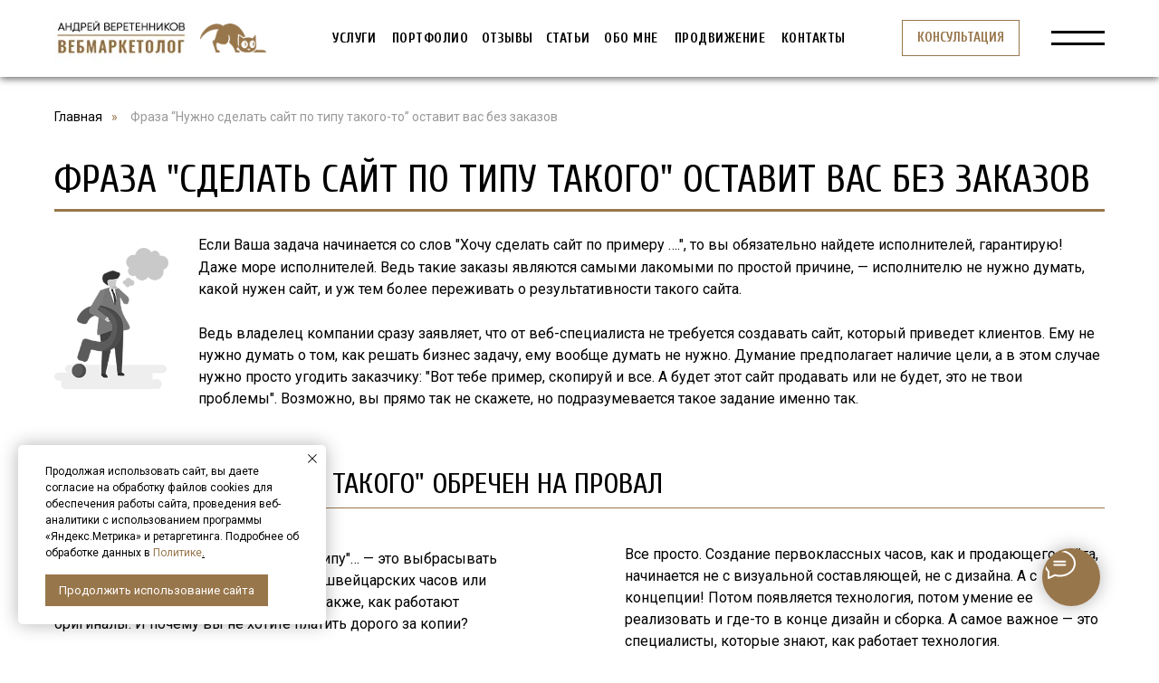

--- FILE ---
content_type: text/html; charset=UTF-8
request_url: https://www.avline.ru/pochemu-fraza-nuzhno-sdelat-sajt-po-tipu-takogo-ostavit-vas-bez-zakazov
body_size: 48378
content:
<!DOCTYPE html> <html> <head> <meta charset="utf-8" /> <meta http-equiv="Content-Type" content="text/html; charset=utf-8" /> <meta name="viewport" content="width=device-width, initial-scale=1.0" /> <meta name="google-site-verification" content="PVZna7SIcx2mUqIW4nP2rJpbiX8cQQYHJGrXKA8hGpI" /> <!--metatextblock--> <title>Фраза “Сделать сайт по типу такого” оставит вас без заказов</title> <meta name="description" content="Нет ничего плохого в том, чтобы копировать чужие сайты. Кроме одного, никогда эти сайты не выведут вас на поток заказов. Прочтите то, о чем не расскажут веб-студии | Блог веб-маркетолога Андрея Веретенникова" /> <meta property="og:url" content="https://www.avline.ru/pochemu-fraza-nuzhno-sdelat-sajt-po-tipu-takogo-ostavit-vas-bez-zakazov" /> <meta property="og:title" content="Фраза “Сделать сайт по типу такого” оставит вас без заказов" /> <meta property="og:description" content="Нет ничего плохого в том, чтобы копировать чужие сайты. Кроме одного, никогда эти сайты не выведут вас на поток заказов. Прочтите то, о чем не расскажут веб-студии | Блог веб-маркетолога Андрея Веретенникова" /> <meta property="og:type" content="website" /> <meta property="og:image" content="https://static.tildacdn.com/tild3262-3331-4130-a661-623938396366/snippet.jpg" /> <link rel="canonical" href="https://www.avline.ru/pochemu-fraza-nuzhno-sdelat-sajt-po-tipu-takogo-ostavit-vas-bez-zakazov"> <!--/metatextblock--> <meta name="format-detection" content="telephone=no" /> <meta http-equiv="x-dns-prefetch-control" content="on"> <link rel="dns-prefetch" href="https://ws.tildacdn.com"> <link rel="dns-prefetch" href="https://static.tildacdn.com"> <link rel="shortcut icon" href="https://static.tildacdn.com/tild3937-6330-4966-a261-616132656436/favicon.ico" type="image/x-icon" /> <link rel="apple-touch-icon" href="https://static.tildacdn.com/tild3039-6339-4965-a134-656334346132/152x152.png"> <link rel="apple-touch-icon" sizes="76x76" href="https://static.tildacdn.com/tild3039-6339-4965-a134-656334346132/152x152.png"> <link rel="apple-touch-icon" sizes="152x152" href="https://static.tildacdn.com/tild3039-6339-4965-a134-656334346132/152x152.png"> <link rel="apple-touch-startup-image" href="https://static.tildacdn.com/tild3039-6339-4965-a134-656334346132/152x152.png"> <meta name="msapplication-TileColor" content="#000000"> <meta name="msapplication-TileImage" content="https://static.tildacdn.com/tild3839-6663-4337-b461-613338653037/270x270.png"> <!-- Assets --> <script src="https://neo.tildacdn.com/js/tilda-fallback-1.0.min.js" async charset="utf-8"></script> <link rel="stylesheet" href="https://static.tildacdn.com/css/tilda-grid-3.0.min.css" type="text/css" media="all" onerror="this.loaderr='y';"/> <link rel="stylesheet" href="https://static.tildacdn.com/ws/project2466222/tilda-blocks-page27909644.min.css?t=1769033869" type="text/css" media="all" onerror="this.loaderr='y';" /> <link rel="preconnect" href="https://fonts.gstatic.com"> <link href="https://fonts.googleapis.com/css2?family=Roboto:wght@300;400;500;700&subset=latin,cyrillic" rel="stylesheet"> <link rel="stylesheet" href="https://static.tildacdn.com/css/tilda-animation-2.0.min.css" type="text/css" media="all" onerror="this.loaderr='y';" /> <link rel="stylesheet" href="https://static.tildacdn.com/css/tilda-feed-1.1.min.css" type="text/css" media="all" onerror="this.loaderr='y';" /> <link rel="stylesheet" href="https://static.tildacdn.com/css/tilda-popup-1.1.min.css" type="text/css" media="print" onload="this.media='all';" onerror="this.loaderr='y';" /> <noscript><link rel="stylesheet" href="https://static.tildacdn.com/css/tilda-popup-1.1.min.css" type="text/css" media="all" /></noscript> <link rel="stylesheet" href="https://static.tildacdn.com/css/tilda-slds-1.4.min.css" type="text/css" media="print" onload="this.media='all';" onerror="this.loaderr='y';" /> <noscript><link rel="stylesheet" href="https://static.tildacdn.com/css/tilda-slds-1.4.min.css" type="text/css" media="all" /></noscript> <link rel="stylesheet" href="https://static.tildacdn.com/css/tilda-forms-1.0.min.css" type="text/css" media="all" onerror="this.loaderr='y';" /> <link rel="stylesheet" href="https://static.tildacdn.com/css/tilda-menu-widgeticons-1.0.min.css" type="text/css" media="all" onerror="this.loaderr='y';" /> <link rel="stylesheet" href="https://fonts.googleapis.com/css2?family=Cuprum:ital,wght@0,400;0,500;0,600;0,700;1,400;1,500;1,600;1,700&display=swaprel=stylesheet" type="text/css" /> <script nomodule src="https://static.tildacdn.com/js/tilda-polyfill-1.0.min.js" charset="utf-8"></script> <script type="text/javascript">function t_onReady(func) {if(document.readyState!='loading') {func();} else {document.addEventListener('DOMContentLoaded',func);}}
function t_onFuncLoad(funcName,okFunc,time) {if(typeof window[funcName]==='function') {okFunc();} else {setTimeout(function() {t_onFuncLoad(funcName,okFunc,time);},(time||100));}}function t396_initialScale(t){var e=document.getElementById("rec"+t);if(e){var i=e.querySelector(".t396__artboard");if(i){window.tn_scale_initial_window_width||(window.tn_scale_initial_window_width=document.documentElement.clientWidth);var a=window.tn_scale_initial_window_width,r=[],n,l=i.getAttribute("data-artboard-screens");if(l){l=l.split(",");for(var o=0;o<l.length;o++)r[o]=parseInt(l[o],10)}else r=[320,480,640,960,1200];for(var o=0;o<r.length;o++){var d=r[o];a>=d&&(n=d)}var _="edit"===window.allrecords.getAttribute("data-tilda-mode"),c="center"===t396_getFieldValue(i,"valign",n,r),s="grid"===t396_getFieldValue(i,"upscale",n,r),w=t396_getFieldValue(i,"height_vh",n,r),g=t396_getFieldValue(i,"height",n,r),u=!!window.opr&&!!window.opr.addons||!!window.opera||-1!==navigator.userAgent.indexOf(" OPR/");if(!_&&c&&!s&&!w&&g&&!u){var h=parseFloat((a/n).toFixed(3)),f=[i,i.querySelector(".t396__carrier"),i.querySelector(".t396__filter")],v=Math.floor(parseInt(g,10)*h)+"px",p;i.style.setProperty("--initial-scale-height",v);for(var o=0;o<f.length;o++)f[o].style.setProperty("height","var(--initial-scale-height)");t396_scaleInitial__getElementsToScale(i).forEach((function(t){t.style.zoom=h}))}}}}function t396_scaleInitial__getElementsToScale(t){return t?Array.prototype.slice.call(t.children).filter((function(t){return t&&(t.classList.contains("t396__elem")||t.classList.contains("t396__group"))})):[]}function t396_getFieldValue(t,e,i,a){var r,n=a[a.length-1];if(!(r=i===n?t.getAttribute("data-artboard-"+e):t.getAttribute("data-artboard-"+e+"-res-"+i)))for(var l=0;l<a.length;l++){var o=a[l];if(!(o<=i)&&(r=o===n?t.getAttribute("data-artboard-"+e):t.getAttribute("data-artboard-"+e+"-res-"+o)))break}return r}window.TN_SCALE_INITIAL_VER="1.0",window.tn_scale_initial_window_width=null;</script> <script src="https://static.tildacdn.com/js/jquery-1.10.2.min.js" charset="utf-8" onerror="this.loaderr='y';"></script> <script src="https://static.tildacdn.com/js/tilda-scripts-3.0.min.js" charset="utf-8" defer onerror="this.loaderr='y';"></script> <script src="https://static.tildacdn.com/ws/project2466222/tilda-blocks-page27909644.min.js?t=1769033869" charset="utf-8" async onerror="this.loaderr='y';"></script> <script src="https://static.tildacdn.com/js/tilda-lazyload-1.0.min.js" charset="utf-8" async onerror="this.loaderr='y';"></script> <script src="https://static.tildacdn.com/js/tilda-animation-2.0.min.js" charset="utf-8" async onerror="this.loaderr='y';"></script> <script src="https://static.tildacdn.com/js/tilda-zero-1.1.min.js" charset="utf-8" async onerror="this.loaderr='y';"></script> <script src="https://static.tildacdn.com/js/tilda-feed-1.1.min.js" charset="utf-8" async onerror="this.loaderr='y';"></script> <script src="https://static.tildacdn.com/js/tilda-slds-1.4.min.js" charset="utf-8" async onerror="this.loaderr='y';"></script> <script src="https://static.tildacdn.com/js/hammer.min.js" charset="utf-8" async onerror="this.loaderr='y';"></script> <script src="https://static.tildacdn.com/js/tilda-popup-1.0.min.js" charset="utf-8" async onerror="this.loaderr='y';"></script> <script src="https://static.tildacdn.com/js/tilda-forms-1.0.min.js" charset="utf-8" async onerror="this.loaderr='y';"></script> <script src="https://static.tildacdn.com/js/tilda-menu-1.0.min.js" charset="utf-8" async onerror="this.loaderr='y';"></script> <script src="https://static.tildacdn.com/js/tilda-menu-widgeticons-1.0.min.js" charset="utf-8" async onerror="this.loaderr='y';"></script> <script src="https://static.tildacdn.com/js/tilda-animation-sbs-1.0.min.js" charset="utf-8" async onerror="this.loaderr='y';"></script> <script src="https://static.tildacdn.com/js/tilda-zero-scale-1.0.min.js" charset="utf-8" async onerror="this.loaderr='y';"></script> <script src="https://static.tildacdn.com/js/tilda-skiplink-1.0.min.js" charset="utf-8" async onerror="this.loaderr='y';"></script> <script src="https://static.tildacdn.com/js/tilda-events-1.0.min.js" charset="utf-8" async onerror="this.loaderr='y';"></script> <!-- nominify begin --><!-- Yandex.Metrika counter --> <script type="text/javascript" >
   (function(m,e,t,r,i,k,a){m[i]=m[i]||function(){(m[i].a=m[i].a||[]).push(arguments)};
   m[i].l=1*new Date();k=e.createElement(t),a=e.getElementsByTagName(t)[0],k.async=1,k.src=r,a.parentNode.insertBefore(k,a)})
   (window, document, "script", "https://mc.yandex.ru/metrika/tag.js", "ym");

   ym(66536584, "init", {
        clickmap:true,
        trackLinks:true,
        accurateTrackBounce:true,
        webvisor:true
   });
</script> <noscript><div><img src="https://mc.yandex.ru/watch/66536584" style="position:absolute; left:-9999px;" alt="" /></div></noscript> <!-- /Yandex.Metrika counter --> <!-- nominify end --><script type="text/javascript">window.dataLayer=window.dataLayer||[];</script> <script type="text/javascript">(function() {if((/bot|google|yandex|baidu|bing|msn|duckduckbot|teoma|slurp|crawler|spider|robot|crawling|facebook/i.test(navigator.userAgent))===false&&typeof(sessionStorage)!='undefined'&&sessionStorage.getItem('visited')!=='y'&&document.visibilityState){var style=document.createElement('style');style.type='text/css';style.innerHTML='@media screen and (min-width: 980px) {.t-records {opacity: 0;}.t-records_animated {-webkit-transition: opacity ease-in-out .2s;-moz-transition: opacity ease-in-out .2s;-o-transition: opacity ease-in-out .2s;transition: opacity ease-in-out .2s;}.t-records.t-records_visible {opacity: 1;}}';document.getElementsByTagName('head')[0].appendChild(style);function t_setvisRecs(){var alr=document.querySelectorAll('.t-records');Array.prototype.forEach.call(alr,function(el) {el.classList.add("t-records_animated");});setTimeout(function() {Array.prototype.forEach.call(alr,function(el) {el.classList.add("t-records_visible");});sessionStorage.setItem("visited","y");},400);}
document.addEventListener('DOMContentLoaded',t_setvisRecs);}})();</script></head> <body class="t-body" style="margin:0;"> <!--allrecords--> <div id="allrecords" class="t-records" data-hook="blocks-collection-content-node" data-tilda-project-id="2466222" data-tilda-page-id="27909644" data-tilda-page-alias="pochemu-fraza-nuzhno-sdelat-sajt-po-tipu-takogo-ostavit-vas-bez-zakazov" data-tilda-formskey="f1cd56cd09f334a53099c7f032174132" data-tilda-lazy="yes" data-tilda-root-zone="com" data-tilda-project-headcode="yes" data-tilda-project-country="RU"> <!--header--> <header id="t-header" class="t-records" data-hook="blocks-collection-content-node" data-tilda-project-id="2466222" data-tilda-page-id="11348989" data-tilda-formskey="f1cd56cd09f334a53099c7f032174132" data-tilda-lazy="yes" data-tilda-root-zone="com" data-tilda-project-headcode="yes" data-tilda-project-country="RU"> <div id="rec369784865" class="r t-rec" style=" " data-animationappear="off" data-record-type="131"> <!-- T123 --> <div class="t123"> <div class="t-container_100 "> <div class="t-width t-width_100 "> <!-- nominify begin --> <!-- Как сделать прелоадер с процентами загрузки в TILDA? --> <!-- https://nolim.cc/preloader-s-protsentami --> <script> var wload=0, wfirst=3, wfirstp=50, wsec=2, wsecp=80, recid="#rec343454514", i=1, gg=0, pt=0, wloadc="preloadpercent"; function pretext() { var o="Загрузка", t="preload"; wload<=100&&setTimeout(function() { 0==pt?($("."+t+" .tn-atom").html(o+"."), pt=1):1==pt?($("."+t+" .tn-atom").html(o+".."), pt=2):2==pt&&($("."+t+" .tn-atom").html(o+"..."), pt=0), pretext() } , 400) } function myLoop3() { 1==gg&&setTimeout(function() { (wload+=1)>=100&&(wload=100), $("."+wloadc+" .tn-atom").html(wload+"%"), wload<100?myLoop3():($("."+wloadc+" .tn-atom").html("100%"), $(recid).delay(0).fadeOut("slow"), $("body").css("overflow", "auto")) } , 8) } function myLoop2() { 0==gg&&setTimeout(function() { let o=(wsecp-wfirstp)/wsec; o=o<1?Math.ceil(o):Math.round(o), wload+=o, $("."+wloadc+" .tn-atom").html(wload+"%"), wload<=wsecp&&myLoop2() } , 1000) } function myLoop() { 0==gg&&setTimeout(function() { let o=wfirstp/wfirst; o=o<1?Math.ceil(o):Math.round(o), wload+=o, $("."+wloadc+" .tn-atom").html(wload+"%"), wload<=wfirstp?myLoop():myLoop2() } , 1000) } pretext(), myLoop(), $("."+wloadc+" .tn-atom").html(wload+"%"), $(recid).show(), $(window).on("load", function() { gg=1, myLoop3() } ); </script> <style> #rec343454514 {position:fixed;left:0;top:0;right:0;bottom:0;z-index:100005} </style> <!-- nominify end --> </div> </div> </div> </div> <div id="rec343454514" class="r t-rec t-rec_pt_0 t-rec_pb_0" style="padding-top:0px;padding-bottom:0px; " data-animationappear="off" data-record-type="396"> <!-- T396 --> <style>#rec343454514 .t396__artboard {min-height:500px;height:100vh;background-color:#1A1A1A;}#rec343454514 .t396__filter {min-height:500px;height:100vh;background-image:-webkit-gradient( linear,left top,left bottom,from(rgba(0,0,0,0)),to(rgba(76,76,76,0)) );background-image:-webkit-linear-gradient(top,rgba(0,0,0,0),rgba(76,76,76,0));background-image:linear-gradient(to bottom,rgba(0,0,0,0),rgba(76,76,76,0));will-change:transform;}#rec343454514 .t396__carrier{min-height:500px;height:100vh;background-position:center center;background-attachment:scroll;background-size:cover;background-repeat:no-repeat;}@media screen and (max-width:1199px) {#rec343454514 .t396__artboard,#rec343454514 .t396__filter,#rec343454514 .t396__carrier {min-height:550px;}#rec343454514 .t396__filter{background-image:-webkit-gradient( linear,left top,left bottom,from(rgba(204,204,204,0)),to(rgba(76,76,76,0)) );background-image:-webkit-linear-gradient(top,rgba(204,204,204,0),rgba(76,76,76,0));background-image:linear-gradient(to bottom,rgba(204,204,204,0),rgba(76,76,76,0));background-color:unset;will-change:transform;}#rec343454514 .t396__carrier {background-position:left center;background-attachment:scroll;}}@media screen and (max-width:959px) {#rec343454514 .t396__artboard,#rec343454514 .t396__filter,#rec343454514 .t396__carrier {min-height:550px;}#rec343454514 .t396__filter {}#rec343454514 .t396__carrier {background-attachment:scroll;}}@media screen and (max-width:639px) {#rec343454514 .t396__artboard,#rec343454514 .t396__filter,#rec343454514 .t396__carrier {min-height:550px;}#rec343454514 .t396__artboard {background-color:#1A1A1A;}#rec343454514 .t396__filter{background-image:-webkit-gradient( linear,left top,left bottom,from(rgba(0,0,0,0)),to(rgba(76,76,76,0)) );background-image:-webkit-linear-gradient(top,rgba(0,0,0,0),rgba(76,76,76,0));background-image:linear-gradient(to bottom,rgba(0,0,0,0),rgba(76,76,76,0));background-color:unset;will-change:transform;}#rec343454514 .t396__carrier {background-position:center top;background-attachment:scroll;}}@media screen and (max-width:479px) {#rec343454514 .t396__artboard,#rec343454514 .t396__filter,#rec343454514 .t396__carrier {min-height:550px;}#rec343454514 .t396__filter {}#rec343454514 .t396__carrier {background-position:right center;background-attachment:scroll;}}#rec343454514 .tn-elem[data-elem-id="1569407817006"]{color:#ffffff;text-align:center;z-index:2;top:calc(50vh - 250px + 172px);;left:calc(50% - 600px + 473px);;width:255px;height:auto;}#rec343454514 .tn-elem[data-elem-id="1569407817006"] .tn-atom{color:#ffffff;font-size:100px;font-family:'Cuprum',Arial,sans-serif;line-height:1.2;font-weight:300;background-position:center center;border-width:var(--t396-borderwidth,0);border-style:var(--t396-borderstyle,solid);border-color:var(--t396-bordercolor,transparent);transition:background-color var(--t396-speedhover,0s) ease-in-out,color var(--t396-speedhover,0s) ease-in-out,border-color var(--t396-speedhover,0s) ease-in-out,box-shadow var(--t396-shadowshoverspeed,0.2s) ease-in-out;text-shadow:var(--t396-shadow-text-x,0px) var(--t396-shadow-text-y,0px) var(--t396-shadow-text-blur,0px) rgba(var(--t396-shadow-text-color),var(--t396-shadow-text-opacity,100%));}@media screen and (max-width:1199px){#rec343454514 .tn-elem[data-elem-id="1569407817006"]{top:199px;;left:calc(50% - 480px + 60px);;width:840px;height:auto;color:#fff;}#rec343454514 .tn-elem[data-elem-id="1569407817006"] .tn-atom{color:#fff;font-size:100px;line-height:1.2;background-size:cover;}}@media screen and (max-width:959px){#rec343454514 .tn-elem[data-elem-id="1569407817006"]{top:211px;;left:calc(50% - 320px + 40px);;width:560px;height:auto;}#rec343454514 .tn-elem[data-elem-id="1569407817006"] .tn-atom{font-size:80px;background-size:cover;}}@media screen and (max-width:639px){#rec343454514 .tn-elem[data-elem-id="1569407817006"]{top:215px;;left:calc(50% - 240px + 35px);;width:410px;height:auto;text-align:center;}#rec343454514 .tn-elem[data-elem-id="1569407817006"] .tn-atom{font-size:70px;letter-spacing:0px;background-size:cover;}}@media screen and (max-width:479px){#rec343454514 .tn-elem[data-elem-id="1569407817006"]{top:218px;;left:calc(50% - 160px + 30px);;width:260px;height:auto;}#rec343454514 .tn-elem[data-elem-id="1569407817006"] .tn-atom{font-size:70px;letter-spacing:0px;background-size:cover;}}#rec343454514 .tn-elem[data-elem-id="1596095609765"]{color:#ffffff;text-align:center;z-index:3;top:calc(50vh - 250px + 302px);;left:calc(50% - 600px + 430px);;width:340px;height:auto;}#rec343454514 .tn-elem[data-elem-id="1596095609765"] .tn-atom{color:#ffffff;font-size:20px;font-family:'Roboto',Arial,sans-serif;line-height:1.3;font-weight:300;letter-spacing:3px;background-position:center center;border-width:var(--t396-borderwidth,0);border-style:var(--t396-borderstyle,solid);border-color:var(--t396-bordercolor,transparent);transition:background-color var(--t396-speedhover,0s) ease-in-out,color var(--t396-speedhover,0s) ease-in-out,border-color var(--t396-speedhover,0s) ease-in-out,box-shadow var(--t396-shadowshoverspeed,0.2s) ease-in-out;text-shadow:var(--t396-shadow-text-x,0px) var(--t396-shadow-text-y,0px) var(--t396-shadow-text-blur,0px) rgba(var(--t396-shadow-text-color),var(--t396-shadow-text-opacity,100%));}@media screen and (max-width:1199px){#rec343454514 .tn-elem[data-elem-id="1596095609765"]{top:324px;;left:calc(50% - 480px + 280px);;width:400px;height:auto;}#rec343454514 .tn-elem[data-elem-id="1596095609765"] .tn-atom{font-size:20px;background-size:cover;}}@media screen and (max-width:959px){#rec343454514 .tn-elem[data-elem-id="1596095609765"]{top:316px;;left:calc(50% - 320px + 55px);;width:530px;height:auto;}#rec343454514 .tn-elem[data-elem-id="1596095609765"] .tn-atom{font-size:18px;background-size:cover;}}@media screen and (max-width:639px){#rec343454514 .tn-elem[data-elem-id="1596095609765"]{top:311px;;left:calc(50% - 240px + 70px);;width:340px;height:auto;}#rec343454514 .tn-elem[data-elem-id="1596095609765"] .tn-atom{font-size:18px;background-size:cover;}}@media screen and (max-width:479px){#rec343454514 .tn-elem[data-elem-id="1596095609765"]{top:309px;;left:calc(50% - 160px + 10px);;width:300px;height:auto;}#rec343454514 .tn-elem[data-elem-id="1596095609765"] .tn-atom{font-size:18px;background-size:cover;}}</style> <div class='t396'> <div class="t396__artboard" data-artboard-recid="343454514" data-artboard-screens="320,480,640,960,1200" data-artboard-height="500" data-artboard-valign="center" data-artboard-height_vh="100" data-artboard-upscale="grid" data-artboard-height-res-320="550" data-artboard-height-res-480="550" data-artboard-height-res-640="550" data-artboard-height-res-960="550"> <div class="t396__carrier" data-artboard-recid="343454514"></div> <div class="t396__filter" data-artboard-recid="343454514"></div> <div class='t396__elem tn-elem preloadpercent tn-elem__3434545141569407817006' data-elem-id='1569407817006' data-elem-type='text' data-field-top-value="172" data-field-left-value="473" data-field-width-value="255" data-field-axisy-value="top" data-field-axisx-value="left" data-field-container-value="grid" data-field-topunits-value="px" data-field-leftunits-value="px" data-field-heightunits-value="" data-field-widthunits-value="px" data-field-fontsize-value="100" data-field-top-res-320-value="218" data-field-left-res-320-value="30" data-field-width-res-320-value="260" data-field-fontsize-res-320-value="70" data-field-top-res-480-value="215" data-field-left-res-480-value="35" data-field-width-res-480-value="410" data-field-fontsize-res-480-value="70" data-field-top-res-640-value="211" data-field-left-res-640-value="40" data-field-width-res-640-value="560" data-field-fontsize-res-640-value="80" data-field-top-res-960-value="199" data-field-left-res-960-value="60" data-field-width-res-960-value="840" data-field-leftunits-res-960-value="px" data-field-fontsize-res-960-value="100"> <div class='tn-atom'field='tn_text_1569407817006'>0%</div> </div> <div class='t396__elem tn-elem preload tn-elem__3434545141596095609765' data-elem-id='1596095609765' data-elem-type='text' data-field-top-value="302" data-field-left-value="430" data-field-width-value="340" data-field-axisy-value="top" data-field-axisx-value="left" data-field-container-value="grid" data-field-topunits-value="px" data-field-leftunits-value="px" data-field-heightunits-value="" data-field-widthunits-value="px" data-field-fontsize-value="20" data-field-top-res-320-value="309" data-field-left-res-320-value="10" data-field-width-res-320-value="300" data-field-fontsize-res-320-value="18" data-field-top-res-480-value="311" data-field-left-res-480-value="70" data-field-width-res-480-value="340" data-field-fontsize-res-480-value="18" data-field-top-res-640-value="316" data-field-left-res-640-value="55" data-field-width-res-640-value="530" data-field-fontsize-res-640-value="18" data-field-top-res-960-value="324" data-field-left-res-960-value="280" data-field-width-res-960-value="400" data-field-fontsize-res-960-value="20"> <div class='tn-atom'field='tn_text_1596095609765'>ЗАГРУЗКА</div> </div> </div> </div> <script>t_onReady(function() {t_onFuncLoad('t396_init',function() {t396_init('343454514');});});</script> <!-- /T396 --> </div> <div id="rec355888544" class="r t-rec t-rec_pt_0 t-rec_pb_0" style="padding-top:0px;padding-bottom:0px; " data-animationappear="off" data-record-type="396"> <!-- T396 --> <style>#rec355888544 .t396__artboard {height:85px;background-color:#fff;overflow:visible;}#rec355888544 .t396__filter {height:85px;}#rec355888544 .t396__carrier{height:85px;background-position:center center;background-attachment:scroll;background-size:cover;background-repeat:no-repeat;}@media screen and (max-width:1199px) {#rec355888544 .t396__artboard,#rec355888544 .t396__filter,#rec355888544 .t396__carrier {height:80px;}#rec355888544 .t396__artboard {background-color:#fff;}#rec355888544 .t396__filter{}#rec355888544 .t396__carrier {background-position:center center;background-attachment:scroll;}}@media screen and (max-width:959px) {#rec355888544 .t396__artboard,#rec355888544 .t396__filter,#rec355888544 .t396__carrier {height:70px;}#rec355888544 .t396__filter {}#rec355888544 .t396__carrier {background-attachment:scroll;}}@media screen and (max-width:639px) {#rec355888544 .t396__artboard,#rec355888544 .t396__filter,#rec355888544 .t396__carrier {height:70px;}#rec355888544 .t396__filter {}#rec355888544 .t396__carrier {background-attachment:scroll;}}@media screen and (max-width:479px) {#rec355888544 .t396__artboard,#rec355888544 .t396__filter,#rec355888544 .t396__carrier {height:65px;}#rec355888544 .t396__filter {}#rec355888544 .t396__carrier {background-attachment:scroll;}}#rec355888544 .tn-elem[data-elem-id="1596103183059"]{z-index:3;top:34px;;left:calc(50% - 600px + 1121px);;width:59px;height:auto;}#rec355888544 .tn-elem.t396__elem--anim-hidden[data-elem-id="1596103183059"]{opacity:0;}#rec355888544 .tn-elem[data-elem-id="1596103183059"] .tn-atom{border-radius:0px 0px 0px 0px;background-position:center center;border-width:var(--t396-borderwidth,0);border-style:var(--t396-borderstyle,solid);border-color:var(--t396-bordercolor,transparent);transition:background-color var(--t396-speedhover,0s) ease-in-out,color var(--t396-speedhover,0s) ease-in-out,border-color var(--t396-speedhover,0s) ease-in-out,box-shadow var(--t396-shadowshoverspeed,0.2s) ease-in-out;}#rec355888544 .tn-elem[data-elem-id="1596103183059"] .tn-atom__img{border-radius:0px 0px 0px 0px;object-position:center center;}@media screen and (max-width:1199px){#rec355888544 .tn-elem[data-elem-id="1596103183059"]{top:33px;;left:calc(50% - 480px + 890px);;height:auto;}}@media screen and (max-width:959px){#rec355888544 .tn-elem[data-elem-id="1596103183059"]{top:27px;;left:calc(50% - 320px + 570px);;height:auto;}}@media screen and (max-width:639px){#rec355888544 .tn-elem[data-elem-id="1596103183059"]{top:27px;;left:calc(50% - 240px + 410px);;height:auto;}}@media screen and (max-width:479px){#rec355888544 .tn-elem[data-elem-id="1596103183059"]{top:23px;;left:calc(50% - 160px + 270px);;width:50px;height:auto;}}#rec355888544 .tn-elem[data-elem-id="1596102171689"]{z-index:4;top:34px;;left:calc(50% - 600px + 1121px);;width:59px;height:auto;}#rec355888544 .tn-elem.t396__elem--anim-hidden[data-elem-id="1596102171689"]{opacity:0;}#rec355888544 .tn-elem[data-elem-id="1596102171689"] .tn-atom{border-radius:0px 0px 0px 0px;background-position:center center;border-width:var(--t396-borderwidth,0);border-style:var(--t396-borderstyle,solid);border-color:var(--t396-bordercolor,transparent);transition:background-color var(--t396-speedhover,0s) ease-in-out,color var(--t396-speedhover,0s) ease-in-out,border-color var(--t396-speedhover,0s) ease-in-out,box-shadow var(--t396-shadowshoverspeed,0.2s) ease-in-out;}#rec355888544 .tn-elem[data-elem-id="1596102171689"] .tn-atom__img{border-radius:0px 0px 0px 0px;object-position:center center;}@media screen and (max-width:1199px){#rec355888544 .tn-elem[data-elem-id="1596102171689"]{top:33px;;left:calc(50% - 480px + 890px);;height:auto;}}@media screen and (max-width:959px){#rec355888544 .tn-elem[data-elem-id="1596102171689"]{top:27px;;left:calc(50% - 320px + 570px);;height:auto;}}@media screen and (max-width:639px){#rec355888544 .tn-elem[data-elem-id="1596102171689"]{top:27px;;left:calc(50% - 240px + 410px);;height:auto;}}@media screen and (max-width:479px){#rec355888544 .tn-elem[data-elem-id="1596102171689"]{top:23px;;left:calc(50% - 160px + 270px);;width:50px;height:auto;}}#rec355888544 .tn-elem[data-elem-id="1596102284669"]{z-index:5;top:26px;;left:calc(50% - 600px + 181px);;width:73px;height:auto;}#rec355888544 .tn-elem[data-elem-id="1596102284669"] .tn-atom{border-radius:0px 0px 0px 0px;background-position:center center;border-width:var(--t396-borderwidth,0);border-style:var(--t396-borderstyle,solid);border-color:var(--t396-bordercolor,transparent);transition:background-color var(--t396-speedhover,0s) ease-in-out,color var(--t396-speedhover,0s) ease-in-out,border-color var(--t396-speedhover,0s) ease-in-out,box-shadow var(--t396-shadowshoverspeed,0.2s) ease-in-out;}#rec355888544 .tn-elem[data-elem-id="1596102284669"] .tn-atom__img{border-radius:0px 0px 0px 0px;object-position:center center;}@media (min-width:1200px){#rec355888544 .tn-elem.t396__elem--anim-hidden[data-elem-id="1596102284669"]{opacity:0;}}@media screen and (max-width:1199px){#rec355888544 .tn-elem[data-elem-id="1596102284669"]{top:26px;;left:calc(50% - 480px + 183px);;height:auto;}}@media screen and (max-width:959px){#rec355888544 .tn-elem[data-elem-id="1596102284669"]{top:40000px;;left:calc(50% - 320px + 10px);;height:auto;}#rec355888544 .tn-elem[data-elem-id="1596102284669"] .tn-atom{background-size:cover;opacity:0;}}@media screen and (max-width:639px){#rec355888544 .tn-elem[data-elem-id="1596102284669"]{height:auto;}}@media screen and (max-width:479px){#rec355888544 .tn-elem[data-elem-id="1596102284669"]{top:40000px;;left:calc(50% - 160px + 0px);;width:60px;height:auto;}}#rec355888544 .tn-elem[data-elem-id="1603179307641"]{z-index:6;top:4000px;;left:calc(50% - 600px + 20px);;width:135px;height:2px;}#rec355888544 .tn-elem[data-elem-id="1603179307641"] .tn-atom{border-radius:0px 0px 0px 0px;background-color:#c39f76;background-position:center center;border-width:var(--t396-borderwidth,0);border-style:var(--t396-borderstyle,solid);border-color:var(--t396-bordercolor,transparent);transition:background-color var(--t396-speedhover,0s) ease-in-out,color var(--t396-speedhover,0s) ease-in-out,border-color var(--t396-speedhover,0s) ease-in-out,box-shadow var(--t396-shadowshoverspeed,0.2s) ease-in-out;}@media (min-width:1200px){#rec355888544 .tn-elem.t396__elem--anim-hidden[data-elem-id="1603179307641"]{opacity:0;}}#rec355888544 .tn-elem[data-elem-id="1603179927953"]{z-index:7;top:17px;;left:calc(50% - 600px + 20px);;width:150px;height:auto;}#rec355888544 .tn-elem[data-elem-id="1603179927953"] .tn-atom{border-radius:0px 0px 0px 0px;background-position:center center;border-width:var(--t396-borderwidth,0);border-style:var(--t396-borderstyle,solid);border-color:var(--t396-bordercolor,transparent);transition:background-color var(--t396-speedhover,0s) ease-in-out,color var(--t396-speedhover,0s) ease-in-out,border-color var(--t396-speedhover,0s) ease-in-out,box-shadow var(--t396-shadowshoverspeed,0.2s) ease-in-out;}#rec355888544 .tn-elem[data-elem-id="1603179927953"] .tn-atom__img{border-radius:0px 0px 0px 0px;object-position:center center;}@media (min-width:1200px){#rec355888544 .tn-elem.t396__elem--anim-hidden[data-elem-id="1603179927953"]{opacity:0;}}@media screen and (max-width:1199px){#rec355888544 .tn-elem[data-elem-id="1603179927953"]{height:auto;}}@media screen and (max-width:959px){#rec355888544 .tn-elem[data-elem-id="1603179927953"]{top:9px;;left:calc(50% - 320px + 20px);;height:auto;}}@media screen and (max-width:639px){#rec355888544 .tn-elem[data-elem-id="1603179927953"]{top:9px;;left:calc(50% - 240px + 20px);;height:auto;}}@media screen and (max-width:479px){#rec355888544 .tn-elem[data-elem-id="1603179927953"]{top:12px;;left:calc(50% - 160px + -2px);;width:120px;height:auto;}}#rec355888544 .tn-elem[data-elem-id="1702309137433"]{color:#000;text-align:center;z-index:8;top:calc(42.5px - 16px + 0px);;left:calc(50% - 44px + -165px);;width:88px;height:32px;}#rec355888544 .tn-elem[data-elem-id="1702309137433"] .tn-atom{color:#000;font-size:15px;font-family:'Cuprum',Arial,sans-serif;line-height:1.55;font-weight:700;letter-spacing:0.5px;border-radius:30px 30px 30px 30px;background-position:center center;--t396-borderwidth:1px;--t396-speedhover:0.2s;transition:background-color var(--t396-speedhover,0s) ease-in-out,color var(--t396-speedhover,0s) ease-in-out,border-color var(--t396-speedhover,0s) ease-in-out,box-shadow var(--t396-shadowshoverspeed,0.2s) ease-in-out;-webkit-box-pack:center;-ms-flex-pack:center;justify-content:center;}#rec355888544 .tn-elem[data-elem-id="1702309137433"] .tn-atom::after{display:none;}#rec355888544 .tn-elem[data-elem-id="1702309137433"] .tn-atom .tn-atom__button-text{transition:color var(--t396-speedhover,0s) ease-in-out;color:#000;}#rec355888544 .tn-elem[data-elem-id="1702309137433"] .tn-atom .tn-atom__button-border::before{display:none;}#rec355888544 .tn-elem[data-elem-id="1702309137433"] .tn-atom .tn-atom__button-border::after{display:none;}@media (hover),(min-width:0\0){#rec355888544 .tn-elem[data-elem-id="1702309137433"] .tn-atom:hover::after{opacity:0;}#rec355888544 .tn-elem[data-elem-id="1702309137433"] .tn-atom:hover{animation-name:none;}}@media (hover),(min-width:0\0){#rec355888544 .tn-elem[data-elem-id="1702309137433"] .tn-atom:hover{color:#98764b;}#rec355888544 .tn-elem[data-elem-id="1702309137433"] .tn-atom:hover .tn-atom__button-text{color:#98764b;}}@media screen and (max-width:1199px){#rec355888544 .tn-elem[data-elem-id="1702309137433"]{top:calc(42.5px - 16px + 0px);;left:calc(50% - 44px + -5000px);;width:px;}#rec355888544 .tn-elem[data-elem-id="1702309137433"] .tn-atom{white-space:normal;font-size:8px;background-size:cover;opacity:0;}#rec355888544 .tn-elem[data-elem-id="1702309137433"] .tn-atom::after{display:none;}#rec355888544 .tn-elem[data-elem-id="1702309137433"] .tn-atom .tn-atom__button-text{overflow:visible;}#rec355888544 .tn-elem[data-elem-id="1702309137433"] .tn-atom .tn-atom__button-border::before{display:none;}#rec355888544 .tn-elem[data-elem-id="1702309137433"] .tn-atom .tn-atom__button-border::after{display:none;}@media (hover),(min-width:0\0){#rec355888544 .tn-elem[data-elem-id="1702309137433"] .tn-atom:hover::after{opacity:0;}#rec355888544 .tn-elem[data-elem-id="1702309137433"] .tn-atom:hover{animation-name:none;}}}@media screen and (max-width:959px){#rec355888544 .tn-elem[data-elem-id="1702309137433"]{top:calc(42.5px - 16px + 400000px);;left:calc(50% - 44px + -5000px);;width:px;}#rec355888544 .tn-elem[data-elem-id="1702309137433"] .tn-atom{white-space:normal;background-size:cover;opacity:0;}#rec355888544 .tn-elem[data-elem-id="1702309137433"] .tn-atom::after{display:none;}#rec355888544 .tn-elem[data-elem-id="1702309137433"] .tn-atom .tn-atom__button-text{overflow:visible;}#rec355888544 .tn-elem[data-elem-id="1702309137433"] .tn-atom .tn-atom__button-border::before{display:none;}#rec355888544 .tn-elem[data-elem-id="1702309137433"] .tn-atom .tn-atom__button-border::after{display:none;}@media (hover),(min-width:0\0){#rec355888544 .tn-elem[data-elem-id="1702309137433"] .tn-atom:hover::after{opacity:0;}#rec355888544 .tn-elem[data-elem-id="1702309137433"] .tn-atom:hover{animation-name:none;}}}@media screen and (max-width:639px){#rec355888544 .tn-elem[data-elem-id="1702309137433"]{top:calc(42.5px - 16px + 400000px);;width:px;}#rec355888544 .tn-elem[data-elem-id="1702309137433"] .tn-atom{white-space:normal;background-size:cover;}#rec355888544 .tn-elem[data-elem-id="1702309137433"] .tn-atom::after{display:none;}#rec355888544 .tn-elem[data-elem-id="1702309137433"] .tn-atom .tn-atom__button-text{overflow:visible;}#rec355888544 .tn-elem[data-elem-id="1702309137433"] .tn-atom .tn-atom__button-border::before{display:none;}#rec355888544 .tn-elem[data-elem-id="1702309137433"] .tn-atom .tn-atom__button-border::after{display:none;}@media (hover),(min-width:0\0){#rec355888544 .tn-elem[data-elem-id="1702309137433"] .tn-atom:hover::after{opacity:0;}#rec355888544 .tn-elem[data-elem-id="1702309137433"] .tn-atom:hover{animation-name:none;}}}@media screen and (max-width:479px){#rec355888544 .tn-elem[data-elem-id="1702309137433"]{top:calc(42.5px - 16px + 4000000px);;width:px;}#rec355888544 .tn-elem[data-elem-id="1702309137433"] .tn-atom{white-space:normal;background-size:cover;}#rec355888544 .tn-elem[data-elem-id="1702309137433"] .tn-atom::after{display:none;}#rec355888544 .tn-elem[data-elem-id="1702309137433"] .tn-atom .tn-atom__button-text{overflow:visible;}#rec355888544 .tn-elem[data-elem-id="1702309137433"] .tn-atom .tn-atom__button-border::before{display:none;}#rec355888544 .tn-elem[data-elem-id="1702309137433"] .tn-atom .tn-atom__button-border::after{display:none;}@media (hover),(min-width:0\0){#rec355888544 .tn-elem[data-elem-id="1702309137433"] .tn-atom:hover::after{opacity:0;}#rec355888544 .tn-elem[data-elem-id="1702309137433"] .tn-atom:hover{animation-name:none;}}}#rec355888544 .tn-elem[data-elem-id="1702309137436"]{color:#000;text-align:center;z-index:9;top:calc(42.5px - 16px + 0px);;left:calc(50% - 34px + -80px);;width:68px;height:32px;}#rec355888544 .tn-elem[data-elem-id="1702309137436"] .tn-atom{color:#000;font-size:15px;font-family:'Cuprum',Arial,sans-serif;line-height:1.55;font-weight:700;letter-spacing:0.5px;border-radius:30px 30px 30px 30px;background-position:center center;--t396-borderwidth:1px;--t396-speedhover:0.2s;transition:background-color var(--t396-speedhover,0s) ease-in-out,color var(--t396-speedhover,0s) ease-in-out,border-color var(--t396-speedhover,0s) ease-in-out,box-shadow var(--t396-shadowshoverspeed,0.2s) ease-in-out;-webkit-box-pack:center;-ms-flex-pack:center;justify-content:center;}#rec355888544 .tn-elem[data-elem-id="1702309137436"] .tn-atom::after{display:none;}#rec355888544 .tn-elem[data-elem-id="1702309137436"] .tn-atom .tn-atom__button-text{transition:color var(--t396-speedhover,0s) ease-in-out;color:#000;}#rec355888544 .tn-elem[data-elem-id="1702309137436"] .tn-atom .tn-atom__button-border::before{display:none;}#rec355888544 .tn-elem[data-elem-id="1702309137436"] .tn-atom .tn-atom__button-border::after{display:none;}@media (hover),(min-width:0\0){#rec355888544 .tn-elem[data-elem-id="1702309137436"] .tn-atom:hover::after{opacity:0;}#rec355888544 .tn-elem[data-elem-id="1702309137436"] .tn-atom:hover{animation-name:none;}}@media (hover),(min-width:0\0){#rec355888544 .tn-elem[data-elem-id="1702309137436"] .tn-atom:hover{color:#98764b;}#rec355888544 .tn-elem[data-elem-id="1702309137436"] .tn-atom:hover .tn-atom__button-text{color:#98764b;}}@media screen and (max-width:1199px){#rec355888544 .tn-elem[data-elem-id="1702309137436"]{top:calc(42.5px - 16px + 0px);;left:calc(50% - 34px + -5000px);;width:px;}#rec355888544 .tn-elem[data-elem-id="1702309137436"] .tn-atom{white-space:normal;font-size:8px;background-size:cover;opacity:0;}#rec355888544 .tn-elem[data-elem-id="1702309137436"] .tn-atom::after{display:none;}#rec355888544 .tn-elem[data-elem-id="1702309137436"] .tn-atom .tn-atom__button-text{overflow:visible;}#rec355888544 .tn-elem[data-elem-id="1702309137436"] .tn-atom .tn-atom__button-border::before{display:none;}#rec355888544 .tn-elem[data-elem-id="1702309137436"] .tn-atom .tn-atom__button-border::after{display:none;}@media (hover),(min-width:0\0){#rec355888544 .tn-elem[data-elem-id="1702309137436"] .tn-atom:hover::after{opacity:0;}#rec355888544 .tn-elem[data-elem-id="1702309137436"] .tn-atom:hover{animation-name:none;}}}@media screen and (max-width:959px){#rec355888544 .tn-elem[data-elem-id="1702309137436"]{top:calc(42.5px - 16px + 400000px);;left:calc(50% - 34px + -5000px);;width:px;}#rec355888544 .tn-elem[data-elem-id="1702309137436"] .tn-atom{white-space:normal;background-size:cover;opacity:0;}#rec355888544 .tn-elem[data-elem-id="1702309137436"] .tn-atom::after{display:none;}#rec355888544 .tn-elem[data-elem-id="1702309137436"] .tn-atom .tn-atom__button-text{overflow:visible;}#rec355888544 .tn-elem[data-elem-id="1702309137436"] .tn-atom .tn-atom__button-border::before{display:none;}#rec355888544 .tn-elem[data-elem-id="1702309137436"] .tn-atom .tn-atom__button-border::after{display:none;}@media (hover),(min-width:0\0){#rec355888544 .tn-elem[data-elem-id="1702309137436"] .tn-atom:hover::after{opacity:0;}#rec355888544 .tn-elem[data-elem-id="1702309137436"] .tn-atom:hover{animation-name:none;}}}@media screen and (max-width:639px){#rec355888544 .tn-elem[data-elem-id="1702309137436"]{top:calc(42.5px - 16px + 400000px);;width:px;}#rec355888544 .tn-elem[data-elem-id="1702309137436"] .tn-atom{white-space:normal;background-size:cover;}#rec355888544 .tn-elem[data-elem-id="1702309137436"] .tn-atom::after{display:none;}#rec355888544 .tn-elem[data-elem-id="1702309137436"] .tn-atom .tn-atom__button-text{overflow:visible;}#rec355888544 .tn-elem[data-elem-id="1702309137436"] .tn-atom .tn-atom__button-border::before{display:none;}#rec355888544 .tn-elem[data-elem-id="1702309137436"] .tn-atom .tn-atom__button-border::after{display:none;}@media (hover),(min-width:0\0){#rec355888544 .tn-elem[data-elem-id="1702309137436"] .tn-atom:hover::after{opacity:0;}#rec355888544 .tn-elem[data-elem-id="1702309137436"] .tn-atom:hover{animation-name:none;}}}@media screen and (max-width:479px){#rec355888544 .tn-elem[data-elem-id="1702309137436"]{top:calc(42.5px - 16px + 4000000px);;width:px;}#rec355888544 .tn-elem[data-elem-id="1702309137436"] .tn-atom{white-space:normal;background-size:cover;}#rec355888544 .tn-elem[data-elem-id="1702309137436"] .tn-atom::after{display:none;}#rec355888544 .tn-elem[data-elem-id="1702309137436"] .tn-atom .tn-atom__button-text{overflow:visible;}#rec355888544 .tn-elem[data-elem-id="1702309137436"] .tn-atom .tn-atom__button-border::before{display:none;}#rec355888544 .tn-elem[data-elem-id="1702309137436"] .tn-atom .tn-atom__button-border::after{display:none;}@media (hover),(min-width:0\0){#rec355888544 .tn-elem[data-elem-id="1702309137436"] .tn-atom:hover::after{opacity:0;}#rec355888544 .tn-elem[data-elem-id="1702309137436"] .tn-atom:hover{animation-name:none;}}}#rec355888544 .tn-elem[data-elem-id="1702309137439"]{color:#000;text-align:center;z-index:10;top:calc(42.5px - 16px + 0px);;left:calc(50% - 29px + -13px);;width:58px;height:32px;}#rec355888544 .tn-elem[data-elem-id="1702309137439"] .tn-atom{color:#000;font-size:15px;font-family:'Cuprum',Arial,sans-serif;line-height:1.55;font-weight:700;letter-spacing:0.5px;border-radius:30px 30px 30px 30px;background-position:center center;--t396-borderwidth:1px;--t396-speedhover:0.2s;transition:background-color var(--t396-speedhover,0s) ease-in-out,color var(--t396-speedhover,0s) ease-in-out,border-color var(--t396-speedhover,0s) ease-in-out,box-shadow var(--t396-shadowshoverspeed,0.2s) ease-in-out;-webkit-box-pack:center;-ms-flex-pack:center;justify-content:center;}#rec355888544 .tn-elem[data-elem-id="1702309137439"] .tn-atom::after{display:none;}#rec355888544 .tn-elem[data-elem-id="1702309137439"] .tn-atom .tn-atom__button-text{transition:color var(--t396-speedhover,0s) ease-in-out;color:#000;}#rec355888544 .tn-elem[data-elem-id="1702309137439"] .tn-atom .tn-atom__button-border::before{display:none;}#rec355888544 .tn-elem[data-elem-id="1702309137439"] .tn-atom .tn-atom__button-border::after{display:none;}@media (hover),(min-width:0\0){#rec355888544 .tn-elem[data-elem-id="1702309137439"] .tn-atom:hover::after{opacity:0;}#rec355888544 .tn-elem[data-elem-id="1702309137439"] .tn-atom:hover{animation-name:none;}}@media (hover),(min-width:0\0){#rec355888544 .tn-elem[data-elem-id="1702309137439"] .tn-atom:hover{color:#98764b;}#rec355888544 .tn-elem[data-elem-id="1702309137439"] .tn-atom:hover .tn-atom__button-text{color:#98764b;}}@media screen and (max-width:1199px){#rec355888544 .tn-elem[data-elem-id="1702309137439"]{top:calc(42.5px - 16px + 0px);;left:calc(50% - 29px + -5000px);;width:px;}#rec355888544 .tn-elem[data-elem-id="1702309137439"] .tn-atom{white-space:normal;font-size:8px;background-size:cover;opacity:0;}#rec355888544 .tn-elem[data-elem-id="1702309137439"] .tn-atom::after{display:none;}#rec355888544 .tn-elem[data-elem-id="1702309137439"] .tn-atom .tn-atom__button-text{overflow:visible;}#rec355888544 .tn-elem[data-elem-id="1702309137439"] .tn-atom .tn-atom__button-border::before{display:none;}#rec355888544 .tn-elem[data-elem-id="1702309137439"] .tn-atom .tn-atom__button-border::after{display:none;}@media (hover),(min-width:0\0){#rec355888544 .tn-elem[data-elem-id="1702309137439"] .tn-atom:hover::after{opacity:0;}#rec355888544 .tn-elem[data-elem-id="1702309137439"] .tn-atom:hover{animation-name:none;}}}@media screen and (max-width:959px){#rec355888544 .tn-elem[data-elem-id="1702309137439"]{top:calc(42.5px - 16px + 400000px);;left:calc(50% - 29px + -5000px);;width:px;}#rec355888544 .tn-elem[data-elem-id="1702309137439"] .tn-atom{white-space:normal;background-size:cover;opacity:0;}#rec355888544 .tn-elem[data-elem-id="1702309137439"] .tn-atom::after{display:none;}#rec355888544 .tn-elem[data-elem-id="1702309137439"] .tn-atom .tn-atom__button-text{overflow:visible;}#rec355888544 .tn-elem[data-elem-id="1702309137439"] .tn-atom .tn-atom__button-border::before{display:none;}#rec355888544 .tn-elem[data-elem-id="1702309137439"] .tn-atom .tn-atom__button-border::after{display:none;}@media (hover),(min-width:0\0){#rec355888544 .tn-elem[data-elem-id="1702309137439"] .tn-atom:hover::after{opacity:0;}#rec355888544 .tn-elem[data-elem-id="1702309137439"] .tn-atom:hover{animation-name:none;}}}@media screen and (max-width:639px){#rec355888544 .tn-elem[data-elem-id="1702309137439"]{top:calc(42.5px - 16px + 400000px);;width:px;}#rec355888544 .tn-elem[data-elem-id="1702309137439"] .tn-atom{white-space:normal;background-size:cover;}#rec355888544 .tn-elem[data-elem-id="1702309137439"] .tn-atom::after{display:none;}#rec355888544 .tn-elem[data-elem-id="1702309137439"] .tn-atom .tn-atom__button-text{overflow:visible;}#rec355888544 .tn-elem[data-elem-id="1702309137439"] .tn-atom .tn-atom__button-border::before{display:none;}#rec355888544 .tn-elem[data-elem-id="1702309137439"] .tn-atom .tn-atom__button-border::after{display:none;}@media (hover),(min-width:0\0){#rec355888544 .tn-elem[data-elem-id="1702309137439"] .tn-atom:hover::after{opacity:0;}#rec355888544 .tn-elem[data-elem-id="1702309137439"] .tn-atom:hover{animation-name:none;}}}@media screen and (max-width:479px){#rec355888544 .tn-elem[data-elem-id="1702309137439"]{top:calc(42.5px - 16px + 4000000px);;width:px;}#rec355888544 .tn-elem[data-elem-id="1702309137439"] .tn-atom{white-space:normal;background-size:cover;}#rec355888544 .tn-elem[data-elem-id="1702309137439"] .tn-atom::after{display:none;}#rec355888544 .tn-elem[data-elem-id="1702309137439"] .tn-atom .tn-atom__button-text{overflow:visible;}#rec355888544 .tn-elem[data-elem-id="1702309137439"] .tn-atom .tn-atom__button-border::before{display:none;}#rec355888544 .tn-elem[data-elem-id="1702309137439"] .tn-atom .tn-atom__button-border::after{display:none;}@media (hover),(min-width:0\0){#rec355888544 .tn-elem[data-elem-id="1702309137439"] .tn-atom:hover::after{opacity:0;}#rec355888544 .tn-elem[data-elem-id="1702309137439"] .tn-atom:hover{animation-name:none;}}}#rec355888544 .tn-elem[data-elem-id="1702309137441"]{color:#000;text-align:center;z-index:11;top:calc(42.5px - 16px + 0px);;left:calc(50% - 33px + 57px);;width:66px;height:32px;}#rec355888544 .tn-elem[data-elem-id="1702309137441"] .tn-atom{color:#000;font-size:15px;font-family:'Cuprum',Arial,sans-serif;line-height:1.55;font-weight:700;letter-spacing:0.5px;border-radius:30px 30px 30px 30px;background-position:center center;--t396-borderwidth:1px;--t396-speedhover:0.2s;transition:background-color var(--t396-speedhover,0s) ease-in-out,color var(--t396-speedhover,0s) ease-in-out,border-color var(--t396-speedhover,0s) ease-in-out,box-shadow var(--t396-shadowshoverspeed,0.2s) ease-in-out;-webkit-box-pack:center;-ms-flex-pack:center;justify-content:center;}#rec355888544 .tn-elem[data-elem-id="1702309137441"] .tn-atom::after{display:none;}#rec355888544 .tn-elem[data-elem-id="1702309137441"] .tn-atom .tn-atom__button-text{transition:color var(--t396-speedhover,0s) ease-in-out;color:#000;}#rec355888544 .tn-elem[data-elem-id="1702309137441"] .tn-atom .tn-atom__button-border::before{display:none;}#rec355888544 .tn-elem[data-elem-id="1702309137441"] .tn-atom .tn-atom__button-border::after{display:none;}@media (hover),(min-width:0\0){#rec355888544 .tn-elem[data-elem-id="1702309137441"] .tn-atom:hover::after{opacity:0;}#rec355888544 .tn-elem[data-elem-id="1702309137441"] .tn-atom:hover{animation-name:none;}}@media (hover),(min-width:0\0){#rec355888544 .tn-elem[data-elem-id="1702309137441"] .tn-atom:hover{color:#98764b;}#rec355888544 .tn-elem[data-elem-id="1702309137441"] .tn-atom:hover .tn-atom__button-text{color:#98764b;}}@media screen and (max-width:1199px){#rec355888544 .tn-elem[data-elem-id="1702309137441"]{top:calc(42.5px - 16px + 0px);;left:calc(50% - 33px + -5000px);;width:px;}#rec355888544 .tn-elem[data-elem-id="1702309137441"] .tn-atom{white-space:normal;font-size:8px;background-size:cover;opacity:0;}#rec355888544 .tn-elem[data-elem-id="1702309137441"] .tn-atom::after{display:none;}#rec355888544 .tn-elem[data-elem-id="1702309137441"] .tn-atom .tn-atom__button-text{overflow:visible;}#rec355888544 .tn-elem[data-elem-id="1702309137441"] .tn-atom .tn-atom__button-border::before{display:none;}#rec355888544 .tn-elem[data-elem-id="1702309137441"] .tn-atom .tn-atom__button-border::after{display:none;}@media (hover),(min-width:0\0){#rec355888544 .tn-elem[data-elem-id="1702309137441"] .tn-atom:hover::after{opacity:0;}#rec355888544 .tn-elem[data-elem-id="1702309137441"] .tn-atom:hover{animation-name:none;}}}@media screen and (max-width:959px){#rec355888544 .tn-elem[data-elem-id="1702309137441"]{top:calc(42.5px - 16px + 400000px);;left:calc(50% - 33px + -5000px);;width:px;}#rec355888544 .tn-elem[data-elem-id="1702309137441"] .tn-atom{white-space:normal;background-size:cover;opacity:0;}#rec355888544 .tn-elem[data-elem-id="1702309137441"] .tn-atom::after{display:none;}#rec355888544 .tn-elem[data-elem-id="1702309137441"] .tn-atom .tn-atom__button-text{overflow:visible;}#rec355888544 .tn-elem[data-elem-id="1702309137441"] .tn-atom .tn-atom__button-border::before{display:none;}#rec355888544 .tn-elem[data-elem-id="1702309137441"] .tn-atom .tn-atom__button-border::after{display:none;}@media (hover),(min-width:0\0){#rec355888544 .tn-elem[data-elem-id="1702309137441"] .tn-atom:hover::after{opacity:0;}#rec355888544 .tn-elem[data-elem-id="1702309137441"] .tn-atom:hover{animation-name:none;}}}@media screen and (max-width:639px){#rec355888544 .tn-elem[data-elem-id="1702309137441"]{top:calc(42.5px - 16px + 400000px);;width:px;}#rec355888544 .tn-elem[data-elem-id="1702309137441"] .tn-atom{white-space:normal;background-size:cover;}#rec355888544 .tn-elem[data-elem-id="1702309137441"] .tn-atom::after{display:none;}#rec355888544 .tn-elem[data-elem-id="1702309137441"] .tn-atom .tn-atom__button-text{overflow:visible;}#rec355888544 .tn-elem[data-elem-id="1702309137441"] .tn-atom .tn-atom__button-border::before{display:none;}#rec355888544 .tn-elem[data-elem-id="1702309137441"] .tn-atom .tn-atom__button-border::after{display:none;}@media (hover),(min-width:0\0){#rec355888544 .tn-elem[data-elem-id="1702309137441"] .tn-atom:hover::after{opacity:0;}#rec355888544 .tn-elem[data-elem-id="1702309137441"] .tn-atom:hover{animation-name:none;}}}@media screen and (max-width:479px){#rec355888544 .tn-elem[data-elem-id="1702309137441"]{top:calc(42.5px - 16px + 4000000px);;width:px;}#rec355888544 .tn-elem[data-elem-id="1702309137441"] .tn-atom{white-space:normal;background-size:cover;}#rec355888544 .tn-elem[data-elem-id="1702309137441"] .tn-atom::after{display:none;}#rec355888544 .tn-elem[data-elem-id="1702309137441"] .tn-atom .tn-atom__button-text{overflow:visible;}#rec355888544 .tn-elem[data-elem-id="1702309137441"] .tn-atom .tn-atom__button-border::before{display:none;}#rec355888544 .tn-elem[data-elem-id="1702309137441"] .tn-atom .tn-atom__button-border::after{display:none;}@media (hover),(min-width:0\0){#rec355888544 .tn-elem[data-elem-id="1702309137441"] .tn-atom:hover::after{opacity:0;}#rec355888544 .tn-elem[data-elem-id="1702309137441"] .tn-atom:hover{animation-name:none;}}}#rec355888544 .tn-elem[data-elem-id="1702309137443"]{color:#000;text-align:center;z-index:12;top:calc(42.5px - 16px + 0px);;left:calc(50% - 51px + 155px);;width:102px;height:32px;}#rec355888544 .tn-elem[data-elem-id="1702309137443"] .tn-atom{color:#000;font-size:15px;font-family:'Cuprum',Arial,sans-serif;line-height:1.55;font-weight:700;letter-spacing:0.5px;border-radius:30px 30px 30px 30px;background-position:center center;--t396-borderwidth:1px;--t396-speedhover:0.2s;transition:background-color var(--t396-speedhover,0s) ease-in-out,color var(--t396-speedhover,0s) ease-in-out,border-color var(--t396-speedhover,0s) ease-in-out,box-shadow var(--t396-shadowshoverspeed,0.2s) ease-in-out;-webkit-box-pack:center;-ms-flex-pack:center;justify-content:center;}#rec355888544 .tn-elem[data-elem-id="1702309137443"] .tn-atom::after{display:none;}#rec355888544 .tn-elem[data-elem-id="1702309137443"] .tn-atom .tn-atom__button-text{transition:color var(--t396-speedhover,0s) ease-in-out;color:#000;}#rec355888544 .tn-elem[data-elem-id="1702309137443"] .tn-atom .tn-atom__button-border::before{display:none;}#rec355888544 .tn-elem[data-elem-id="1702309137443"] .tn-atom .tn-atom__button-border::after{display:none;}@media (hover),(min-width:0\0){#rec355888544 .tn-elem[data-elem-id="1702309137443"] .tn-atom:hover::after{opacity:0;}#rec355888544 .tn-elem[data-elem-id="1702309137443"] .tn-atom:hover{animation-name:none;}}@media (hover),(min-width:0\0){#rec355888544 .tn-elem[data-elem-id="1702309137443"] .tn-atom:hover{color:#98764b;}#rec355888544 .tn-elem[data-elem-id="1702309137443"] .tn-atom:hover .tn-atom__button-text{color:#98764b;}}@media screen and (max-width:1199px){#rec355888544 .tn-elem[data-elem-id="1702309137443"]{top:calc(42.5px - 16px + 0px);;left:calc(50% - 51px + -5000px);;width:px;}#rec355888544 .tn-elem[data-elem-id="1702309137443"] .tn-atom{white-space:normal;font-size:8px;background-size:cover;opacity:0;}#rec355888544 .tn-elem[data-elem-id="1702309137443"] .tn-atom::after{display:none;}#rec355888544 .tn-elem[data-elem-id="1702309137443"] .tn-atom .tn-atom__button-text{overflow:visible;}#rec355888544 .tn-elem[data-elem-id="1702309137443"] .tn-atom .tn-atom__button-border::before{display:none;}#rec355888544 .tn-elem[data-elem-id="1702309137443"] .tn-atom .tn-atom__button-border::after{display:none;}@media (hover),(min-width:0\0){#rec355888544 .tn-elem[data-elem-id="1702309137443"] .tn-atom:hover::after{opacity:0;}#rec355888544 .tn-elem[data-elem-id="1702309137443"] .tn-atom:hover{animation-name:none;}}}@media screen and (max-width:959px){#rec355888544 .tn-elem[data-elem-id="1702309137443"]{top:calc(42.5px - 16px + 400000px);;left:calc(50% - 51px + -5000px);;width:px;}#rec355888544 .tn-elem[data-elem-id="1702309137443"] .tn-atom{white-space:normal;background-size:cover;opacity:0;}#rec355888544 .tn-elem[data-elem-id="1702309137443"] .tn-atom::after{display:none;}#rec355888544 .tn-elem[data-elem-id="1702309137443"] .tn-atom .tn-atom__button-text{overflow:visible;}#rec355888544 .tn-elem[data-elem-id="1702309137443"] .tn-atom .tn-atom__button-border::before{display:none;}#rec355888544 .tn-elem[data-elem-id="1702309137443"] .tn-atom .tn-atom__button-border::after{display:none;}@media (hover),(min-width:0\0){#rec355888544 .tn-elem[data-elem-id="1702309137443"] .tn-atom:hover::after{opacity:0;}#rec355888544 .tn-elem[data-elem-id="1702309137443"] .tn-atom:hover{animation-name:none;}}}@media screen and (max-width:639px){#rec355888544 .tn-elem[data-elem-id="1702309137443"]{top:calc(42.5px - 16px + 400000px);;width:px;}#rec355888544 .tn-elem[data-elem-id="1702309137443"] .tn-atom{white-space:normal;background-size:cover;}#rec355888544 .tn-elem[data-elem-id="1702309137443"] .tn-atom::after{display:none;}#rec355888544 .tn-elem[data-elem-id="1702309137443"] .tn-atom .tn-atom__button-text{overflow:visible;}#rec355888544 .tn-elem[data-elem-id="1702309137443"] .tn-atom .tn-atom__button-border::before{display:none;}#rec355888544 .tn-elem[data-elem-id="1702309137443"] .tn-atom .tn-atom__button-border::after{display:none;}@media (hover),(min-width:0\0){#rec355888544 .tn-elem[data-elem-id="1702309137443"] .tn-atom:hover::after{opacity:0;}#rec355888544 .tn-elem[data-elem-id="1702309137443"] .tn-atom:hover{animation-name:none;}}}@media screen and (max-width:479px){#rec355888544 .tn-elem[data-elem-id="1702309137443"]{top:calc(42.5px - 16px + 4000000px);;width:px;}#rec355888544 .tn-elem[data-elem-id="1702309137443"] .tn-atom{white-space:normal;background-size:cover;}#rec355888544 .tn-elem[data-elem-id="1702309137443"] .tn-atom::after{display:none;}#rec355888544 .tn-elem[data-elem-id="1702309137443"] .tn-atom .tn-atom__button-text{overflow:visible;}#rec355888544 .tn-elem[data-elem-id="1702309137443"] .tn-atom .tn-atom__button-border::before{display:none;}#rec355888544 .tn-elem[data-elem-id="1702309137443"] .tn-atom .tn-atom__button-border::after{display:none;}@media (hover),(min-width:0\0){#rec355888544 .tn-elem[data-elem-id="1702309137443"] .tn-atom:hover::after{opacity:0;}#rec355888544 .tn-elem[data-elem-id="1702309137443"] .tn-atom:hover{animation-name:none;}}}#rec355888544 .tn-elem[data-elem-id="1702309137445"]{color:#000;text-align:center;z-index:13;top:calc(42.5px - 16px + 0px);;left:calc(50% - 37px + 258px);;width:74px;height:32px;}#rec355888544 .tn-elem[data-elem-id="1702309137445"] .tn-atom{color:#000;font-size:15px;font-family:'Cuprum',Arial,sans-serif;line-height:1.55;font-weight:700;letter-spacing:0.5px;border-radius:30px 30px 30px 30px;background-position:center center;--t396-borderwidth:1px;--t396-speedhover:0.2s;transition:background-color var(--t396-speedhover,0s) ease-in-out,color var(--t396-speedhover,0s) ease-in-out,border-color var(--t396-speedhover,0s) ease-in-out,box-shadow var(--t396-shadowshoverspeed,0.2s) ease-in-out;-webkit-box-pack:center;-ms-flex-pack:center;justify-content:center;}#rec355888544 .tn-elem[data-elem-id="1702309137445"] .tn-atom::after{display:none;}#rec355888544 .tn-elem[data-elem-id="1702309137445"] .tn-atom .tn-atom__button-text{transition:color var(--t396-speedhover,0s) ease-in-out;color:#000;}#rec355888544 .tn-elem[data-elem-id="1702309137445"] .tn-atom .tn-atom__button-border::before{display:none;}#rec355888544 .tn-elem[data-elem-id="1702309137445"] .tn-atom .tn-atom__button-border::after{display:none;}@media (hover),(min-width:0\0){#rec355888544 .tn-elem[data-elem-id="1702309137445"] .tn-atom:hover::after{opacity:0;}#rec355888544 .tn-elem[data-elem-id="1702309137445"] .tn-atom:hover{animation-name:none;}}@media (hover),(min-width:0\0){#rec355888544 .tn-elem[data-elem-id="1702309137445"] .tn-atom:hover{color:#98764b;}#rec355888544 .tn-elem[data-elem-id="1702309137445"] .tn-atom:hover .tn-atom__button-text{color:#98764b;}}@media screen and (max-width:1199px){#rec355888544 .tn-elem[data-elem-id="1702309137445"]{top:calc(42.5px - 16px + 0px);;left:calc(50% - 37px + -5000px);;width:px;}#rec355888544 .tn-elem[data-elem-id="1702309137445"] .tn-atom{white-space:normal;font-size:8px;background-size:cover;opacity:0;}#rec355888544 .tn-elem[data-elem-id="1702309137445"] .tn-atom::after{display:none;}#rec355888544 .tn-elem[data-elem-id="1702309137445"] .tn-atom .tn-atom__button-text{overflow:visible;}#rec355888544 .tn-elem[data-elem-id="1702309137445"] .tn-atom .tn-atom__button-border::before{display:none;}#rec355888544 .tn-elem[data-elem-id="1702309137445"] .tn-atom .tn-atom__button-border::after{display:none;}@media (hover),(min-width:0\0){#rec355888544 .tn-elem[data-elem-id="1702309137445"] .tn-atom:hover::after{opacity:0;}#rec355888544 .tn-elem[data-elem-id="1702309137445"] .tn-atom:hover{animation-name:none;}}}@media screen and (max-width:959px){#rec355888544 .tn-elem[data-elem-id="1702309137445"]{top:calc(42.5px - 16px + 400010pxpx);;left:calc(50% - 37px + -5000px);;width:px;}#rec355888544 .tn-elem[data-elem-id="1702309137445"] .tn-atom{white-space:normal;background-size:cover;opacity:0;}#rec355888544 .tn-elem[data-elem-id="1702309137445"] .tn-atom::after{display:none;}#rec355888544 .tn-elem[data-elem-id="1702309137445"] .tn-atom .tn-atom__button-text{overflow:visible;}#rec355888544 .tn-elem[data-elem-id="1702309137445"] .tn-atom .tn-atom__button-border::before{display:none;}#rec355888544 .tn-elem[data-elem-id="1702309137445"] .tn-atom .tn-atom__button-border::after{display:none;}@media (hover),(min-width:0\0){#rec355888544 .tn-elem[data-elem-id="1702309137445"] .tn-atom:hover::after{opacity:0;}#rec355888544 .tn-elem[data-elem-id="1702309137445"] .tn-atom:hover{animation-name:none;}}}@media screen and (max-width:639px){#rec355888544 .tn-elem[data-elem-id="1702309137445"]{top:calc(42.5px - 16px + 400010pxpx);;width:px;}#rec355888544 .tn-elem[data-elem-id="1702309137445"] .tn-atom{white-space:normal;background-size:cover;}#rec355888544 .tn-elem[data-elem-id="1702309137445"] .tn-atom::after{display:none;}#rec355888544 .tn-elem[data-elem-id="1702309137445"] .tn-atom .tn-atom__button-text{overflow:visible;}#rec355888544 .tn-elem[data-elem-id="1702309137445"] .tn-atom .tn-atom__button-border::before{display:none;}#rec355888544 .tn-elem[data-elem-id="1702309137445"] .tn-atom .tn-atom__button-border::after{display:none;}@media (hover),(min-width:0\0){#rec355888544 .tn-elem[data-elem-id="1702309137445"] .tn-atom:hover::after{opacity:0;}#rec355888544 .tn-elem[data-elem-id="1702309137445"] .tn-atom:hover{animation-name:none;}}}@media screen and (max-width:479px){#rec355888544 .tn-elem[data-elem-id="1702309137445"]{top:calc(42.5px - 16px + 4000010pxpx);;width:px;}#rec355888544 .tn-elem[data-elem-id="1702309137445"] .tn-atom{white-space:normal;background-size:cover;}#rec355888544 .tn-elem[data-elem-id="1702309137445"] .tn-atom::after{display:none;}#rec355888544 .tn-elem[data-elem-id="1702309137445"] .tn-atom .tn-atom__button-text{overflow:visible;}#rec355888544 .tn-elem[data-elem-id="1702309137445"] .tn-atom .tn-atom__button-border::before{display:none;}#rec355888544 .tn-elem[data-elem-id="1702309137445"] .tn-atom .tn-atom__button-border::after{display:none;}@media (hover),(min-width:0\0){#rec355888544 .tn-elem[data-elem-id="1702309137445"] .tn-atom:hover::after{opacity:0;}#rec355888544 .tn-elem[data-elem-id="1702309137445"] .tn-atom:hover{animation-name:none;}}}#rec355888544 .tn-elem[data-elem-id="1702309137447"]{color:#000;text-align:center;z-index:14;top:calc(42.5px - 16px + 0px);;left:calc(50% - 44px + -249px);;width:88px;height:32px;}#rec355888544 .tn-elem[data-elem-id="1702309137447"] .tn-atom{color:#000;font-size:15px;font-family:'Cuprum',Arial,sans-serif;line-height:1.55;font-weight:700;letter-spacing:0.5px;border-radius:30px 30px 30px 30px;background-position:center center;--t396-borderwidth:1px;--t396-speedhover:0.2s;transition:background-color var(--t396-speedhover,0s) ease-in-out,color var(--t396-speedhover,0s) ease-in-out,border-color var(--t396-speedhover,0s) ease-in-out,box-shadow var(--t396-shadowshoverspeed,0.2s) ease-in-out;-webkit-box-pack:center;-ms-flex-pack:center;justify-content:center;}#rec355888544 .tn-elem[data-elem-id="1702309137447"] .tn-atom::after{display:none;}#rec355888544 .tn-elem[data-elem-id="1702309137447"] .tn-atom .tn-atom__button-text{transition:color var(--t396-speedhover,0s) ease-in-out;color:#000;}#rec355888544 .tn-elem[data-elem-id="1702309137447"] .tn-atom .tn-atom__button-border::before{display:none;}#rec355888544 .tn-elem[data-elem-id="1702309137447"] .tn-atom .tn-atom__button-border::after{display:none;}@media (hover),(min-width:0\0){#rec355888544 .tn-elem[data-elem-id="1702309137447"] .tn-atom:hover::after{opacity:0;}#rec355888544 .tn-elem[data-elem-id="1702309137447"] .tn-atom:hover{animation-name:none;}}@media (hover),(min-width:0\0){#rec355888544 .tn-elem[data-elem-id="1702309137447"] .tn-atom:hover{color:#98764b;}#rec355888544 .tn-elem[data-elem-id="1702309137447"] .tn-atom:hover .tn-atom__button-text{color:#98764b;}}@media screen and (max-width:1199px){#rec355888544 .tn-elem[data-elem-id="1702309137447"]{top:calc(42.5px - 16px + 0px);;left:calc(50% - 44px + -5000px);;width:px;}#rec355888544 .tn-elem[data-elem-id="1702309137447"] .tn-atom{white-space:normal;font-size:8px;background-size:cover;opacity:0;}#rec355888544 .tn-elem[data-elem-id="1702309137447"] .tn-atom::after{display:none;}#rec355888544 .tn-elem[data-elem-id="1702309137447"] .tn-atom .tn-atom__button-text{overflow:visible;}#rec355888544 .tn-elem[data-elem-id="1702309137447"] .tn-atom .tn-atom__button-border::before{display:none;}#rec355888544 .tn-elem[data-elem-id="1702309137447"] .tn-atom .tn-atom__button-border::after{display:none;}@media (hover),(min-width:0\0){#rec355888544 .tn-elem[data-elem-id="1702309137447"] .tn-atom:hover::after{opacity:0;}#rec355888544 .tn-elem[data-elem-id="1702309137447"] .tn-atom:hover{animation-name:none;}}}@media screen and (max-width:959px){#rec355888544 .tn-elem[data-elem-id="1702309137447"]{top:calc(42.5px - 16px + 400000px);;left:calc(50% - 44px + -5000px);;width:px;}#rec355888544 .tn-elem[data-elem-id="1702309137447"] .tn-atom{white-space:normal;background-size:cover;opacity:0;}#rec355888544 .tn-elem[data-elem-id="1702309137447"] .tn-atom::after{display:none;}#rec355888544 .tn-elem[data-elem-id="1702309137447"] .tn-atom .tn-atom__button-text{overflow:visible;}#rec355888544 .tn-elem[data-elem-id="1702309137447"] .tn-atom .tn-atom__button-border::before{display:none;}#rec355888544 .tn-elem[data-elem-id="1702309137447"] .tn-atom .tn-atom__button-border::after{display:none;}@media (hover),(min-width:0\0){#rec355888544 .tn-elem[data-elem-id="1702309137447"] .tn-atom:hover::after{opacity:0;}#rec355888544 .tn-elem[data-elem-id="1702309137447"] .tn-atom:hover{animation-name:none;}}}@media screen and (max-width:639px){#rec355888544 .tn-elem[data-elem-id="1702309137447"]{top:calc(42.5px - 16px + 400000px);;width:px;}#rec355888544 .tn-elem[data-elem-id="1702309137447"] .tn-atom{white-space:normal;background-size:cover;}#rec355888544 .tn-elem[data-elem-id="1702309137447"] .tn-atom::after{display:none;}#rec355888544 .tn-elem[data-elem-id="1702309137447"] .tn-atom .tn-atom__button-text{overflow:visible;}#rec355888544 .tn-elem[data-elem-id="1702309137447"] .tn-atom .tn-atom__button-border::before{display:none;}#rec355888544 .tn-elem[data-elem-id="1702309137447"] .tn-atom .tn-atom__button-border::after{display:none;}@media (hover),(min-width:0\0){#rec355888544 .tn-elem[data-elem-id="1702309137447"] .tn-atom:hover::after{opacity:0;}#rec355888544 .tn-elem[data-elem-id="1702309137447"] .tn-atom:hover{animation-name:none;}}}@media screen and (max-width:479px){#rec355888544 .tn-elem[data-elem-id="1702309137447"]{top:calc(42.5px - 16px + 4000000px);;width:px;}#rec355888544 .tn-elem[data-elem-id="1702309137447"] .tn-atom{white-space:normal;background-size:cover;}#rec355888544 .tn-elem[data-elem-id="1702309137447"] .tn-atom::after{display:none;}#rec355888544 .tn-elem[data-elem-id="1702309137447"] .tn-atom .tn-atom__button-text{overflow:visible;}#rec355888544 .tn-elem[data-elem-id="1702309137447"] .tn-atom .tn-atom__button-border::before{display:none;}#rec355888544 .tn-elem[data-elem-id="1702309137447"] .tn-atom .tn-atom__button-border::after{display:none;}@media (hover),(min-width:0\0){#rec355888544 .tn-elem[data-elem-id="1702309137447"] .tn-atom:hover::after{opacity:0;}#rec355888544 .tn-elem[data-elem-id="1702309137447"] .tn-atom:hover{animation-name:none;}}}#rec355888544 .tn-elem[data-elem-id="1744726170123"]{color:#98764b;text-align:center;z-index:15;top:22px;;left:calc(50% - 600px + 956px);;width:130px;height:40px;}#rec355888544 .tn-elem[data-elem-id="1744726170123"] .tn-atom{color:#98764b;font-size:15px;font-family:'Cuprum',Arial,sans-serif;line-height:1.35;font-weight:700;border-radius:0px 0px 0px 0px;background-position:center center;--t396-borderwidth:1px;--t396-bordercolor:#98764b;--t396-speedhover:0.2s;transition:background-color var(--t396-speedhover,0s) ease-in-out,color var(--t396-speedhover,0s) ease-in-out,border-color var(--t396-speedhover,0s) ease-in-out,box-shadow var(--t396-shadowshoverspeed,0.2s) ease-in-out;--t396-bgcolor-hover-color:#98764b;--t396-bgcolor-hover-image:none;--t396-bordercolor-hover:#98764b;-webkit-box-pack:center;-ms-flex-pack:center;justify-content:center;padding:0;border-width:var(--t396-borderwidth,0);border-style:var(--t396-borderstyle,solid);border-color:var(--t396-bordercolor,transparent);}#rec355888544 .tn-elem[data-elem-id="1744726170123"] .tn-atom::after{display:none;}#rec355888544 .tn-elem[data-elem-id="1744726170123"] .tn-atom .tn-atom__button-text{transition:color var(--t396-speedhover,0s) ease-in-out;color:#98764b;}#rec355888544 .tn-elem[data-elem-id="1744726170123"] .tn-atom .tn-atom__button-border::before{display:none;}#rec355888544 .tn-elem[data-elem-id="1744726170123"] .tn-atom .tn-atom__button-border::after{display:none;}@media (hover),(min-width:0\0){#rec355888544 .tn-elem[data-elem-id="1744726170123"] .tn-atom:hover::after{opacity:0;}#rec355888544 .tn-elem[data-elem-id="1744726170123"] .tn-atom:hover{animation-name:none;background-color:var(--t396-bgcolor-hover-color,var(--t396-bgcolor-color,transparent));}}@media (hover),(min-width:0\0){#rec355888544 .tn-elem[data-elem-id="1744726170123"] .tn-atom:hover{border-style:var(--t396-borderstyle,solid);border-color:var(--t396-bordercolor-hover,var(--t396-bordercolor,transparent));}}@media (hover),(min-width:0\0){#rec355888544 .tn-elem[data-elem-id="1744726170123"] .tn-atom:hover{color:#fff;}#rec355888544 .tn-elem[data-elem-id="1744726170123"] .tn-atom:hover .tn-atom__button-text{color:#fff;}}@media screen and (max-width:1199px){#rec355888544 .tn-elem[data-elem-id="1744726170123"]{top:20px;;left:calc(50% - 480px + 700px);;width:160px;height:40px;}#rec355888544 .tn-elem[data-elem-id="1744726170123"] .tn-atom{white-space:normal;font-size:14px;background-size:cover;opacity:1;padding:0;border-width:var(--t396-borderwidth,0);border-style:var(--t396-borderstyle,solid);border-color:var(--t396-bordercolor,transparent);}#rec355888544 .tn-elem[data-elem-id="1744726170123"] .tn-atom::after{display:none;}#rec355888544 .tn-elem[data-elem-id="1744726170123"] .tn-atom .tn-atom__button-text{overflow:visible;}#rec355888544 .tn-elem[data-elem-id="1744726170123"] .tn-atom .tn-atom__button-border::before{display:none;}#rec355888544 .tn-elem[data-elem-id="1744726170123"] .tn-atom .tn-atom__button-border::after{display:none;}@media (hover),(min-width:0\0){#rec355888544 .tn-elem[data-elem-id="1744726170123"] .tn-atom:hover::after{opacity:0;}#rec355888544 .tn-elem[data-elem-id="1744726170123"] .tn-atom:hover{animation-name:none;background-color:var(--t396-bgcolor-hover-color,var(--t396-bgcolor-color,transparent));}}@media (hover),(min-width:0\0){#rec355888544 .tn-elem[data-elem-id="1744726170123"] .tn-atom:hover{border-style:var(--t396-borderstyle,solid);border-color:var(--t396-bordercolor-hover,var(--t396-bordercolor,transparent));}}}@media screen and (max-width:959px){#rec355888544 .tn-elem[data-elem-id="1744726170123"]{top:18px;;left:calc(50% - 320px + 410px);;width:130px;height:34px;}#rec355888544 .tn-elem[data-elem-id="1744726170123"] .tn-atom{white-space:normal;font-size:14px;background-size:cover;padding:0;border-width:var(--t396-borderwidth,0);border-style:var(--t396-borderstyle,solid);border-color:var(--t396-bordercolor,transparent);}#rec355888544 .tn-elem[data-elem-id="1744726170123"] .tn-atom::after{display:none;}#rec355888544 .tn-elem[data-elem-id="1744726170123"] .tn-atom .tn-atom__button-text{overflow:visible;}#rec355888544 .tn-elem[data-elem-id="1744726170123"] .tn-atom .tn-atom__button-border::before{display:none;}#rec355888544 .tn-elem[data-elem-id="1744726170123"] .tn-atom .tn-atom__button-border::after{display:none;}@media (hover),(min-width:0\0){#rec355888544 .tn-elem[data-elem-id="1744726170123"] .tn-atom:hover::after{opacity:0;}#rec355888544 .tn-elem[data-elem-id="1744726170123"] .tn-atom:hover{animation-name:none;background-color:var(--t396-bgcolor-hover-color,var(--t396-bgcolor-color,transparent));}}@media (hover),(min-width:0\0){#rec355888544 .tn-elem[data-elem-id="1744726170123"] .tn-atom:hover{border-style:var(--t396-borderstyle,solid);border-color:var(--t396-bordercolor-hover,var(--t396-bordercolor,transparent));}}}@media screen and (max-width:639px){#rec355888544 .tn-elem[data-elem-id="1744726170123"]{top:20px;;left:calc(50% - 240px + 250px);;width:130px;height:30px;}#rec355888544 .tn-elem[data-elem-id="1744726170123"] .tn-atom{white-space:normal;font-size:14px;background-size:cover;padding:0;border-width:var(--t396-borderwidth,0);border-style:var(--t396-borderstyle,solid);border-color:var(--t396-bordercolor,transparent);}#rec355888544 .tn-elem[data-elem-id="1744726170123"] .tn-atom::after{display:none;}#rec355888544 .tn-elem[data-elem-id="1744726170123"] .tn-atom .tn-atom__button-text{overflow:visible;}#rec355888544 .tn-elem[data-elem-id="1744726170123"] .tn-atom .tn-atom__button-border::before{display:none;}#rec355888544 .tn-elem[data-elem-id="1744726170123"] .tn-atom .tn-atom__button-border::after{display:none;}@media (hover),(min-width:0\0){#rec355888544 .tn-elem[data-elem-id="1744726170123"] .tn-atom:hover::after{opacity:0;}#rec355888544 .tn-elem[data-elem-id="1744726170123"] .tn-atom:hover{animation-name:none;background-color:var(--t396-bgcolor-hover-color,var(--t396-bgcolor-color,transparent));}}@media (hover),(min-width:0\0){#rec355888544 .tn-elem[data-elem-id="1744726170123"] .tn-atom:hover{border-style:var(--t396-borderstyle,solid);border-color:var(--t396-bordercolor-hover,var(--t396-bordercolor,transparent));}}}@media screen and (max-width:479px){#rec355888544 .tn-elem[data-elem-id="1744726170123"]{top:17px;;left:calc(50% - 160px + 137px);;width:110px;height:30px;}#rec355888544 .tn-elem[data-elem-id="1744726170123"] .tn-atom{white-space:normal;font-size:14px;background-size:cover;padding:0;border-width:var(--t396-borderwidth,0);border-style:var(--t396-borderstyle,solid);border-color:var(--t396-bordercolor,transparent);}#rec355888544 .tn-elem[data-elem-id="1744726170123"] .tn-atom::after{display:none;}#rec355888544 .tn-elem[data-elem-id="1744726170123"] .tn-atom .tn-atom__button-text{overflow:visible;}#rec355888544 .tn-elem[data-elem-id="1744726170123"] .tn-atom .tn-atom__button-border::before{display:none;}#rec355888544 .tn-elem[data-elem-id="1744726170123"] .tn-atom .tn-atom__button-border::after{display:none;}@media (hover),(min-width:0\0){#rec355888544 .tn-elem[data-elem-id="1744726170123"] .tn-atom:hover::after{opacity:0;}#rec355888544 .tn-elem[data-elem-id="1744726170123"] .tn-atom:hover{animation-name:none;background-color:var(--t396-bgcolor-hover-color,var(--t396-bgcolor-color,transparent));}}@media (hover),(min-width:0\0){#rec355888544 .tn-elem[data-elem-id="1744726170123"] .tn-atom:hover{border-style:var(--t396-borderstyle,solid);border-color:var(--t396-bordercolor-hover,var(--t396-bordercolor,transparent));}}}</style> <div class='t396'> <div class="t396__artboard" data-artboard-recid="355888544" data-artboard-screens="320,480,640,960,1200" data-artboard-height="85" data-artboard-valign="center" data-artboard-upscale="grid" data-artboard-ovrflw="visible" data-artboard-height-res-320="65" data-artboard-height-res-480="70" data-artboard-height-res-640="70" data-artboard-height-res-960="80"> <div class="t396__carrier" data-artboard-recid="355888544"></div> <div class="t396__filter" data-artboard-recid="355888544"></div> <div class='t396__elem tn-elem tn-elem__3558885441596103183059 ' data-elem-id='1596103183059' data-elem-type='image' data-field-top-value="34" data-field-left-value="1121" data-field-height-value="16" data-field-width-value="59" data-field-axisy-value="top" data-field-axisx-value="left" data-field-container-value="grid" data-field-topunits-value="px" data-field-leftunits-value="px" data-field-heightunits-value="px" data-field-widthunits-value="px" data-animate-mobile="y" data-animate-sbs-event="hover" data-animate-sbs-trgels="1596102171689" data-animate-sbs-opts="[{'ti':0,'mx':0,'my':0,'sx':1,'sy':1,'op':1,'ro':0,'bl':'0','ea':'','dt':0},{'ti':200,'mx':3,'my':-3,'sx':1,'sy':1,'op':1,'ro':0,'bl':'0','ea':'','dt':0}]" data-field-filewidth-value="59" data-field-fileheight-value="16" data-field-heightmode-value="hug" data-field-top-res-320-value="23" data-field-left-res-320-value="270" data-field-height-res-320-value="14" data-field-width-res-320-value="50" data-field-top-res-480-value="27" data-field-left-res-480-value="410" data-field-height-res-480-value="16" data-field-top-res-640-value="27" data-field-left-res-640-value="570" data-field-height-res-640-value="16" data-field-top-res-960-value="33" data-field-left-res-960-value="890" data-field-height-res-960-value="16"> <div class='tn-atom'> <img class='tn-atom__img t-img' data-original='https://static.tildacdn.com/tild3234-3762-4166-a565-663036313562/icon_menu_bj.png'
src='https://thb.tildacdn.com/tild3234-3762-4166-a565-663036313562/-/resize/20x/icon_menu_bj.png'
alt='' imgfield='tn_img_1596103183059'
/> </div> </div> <div class='t396__elem tn-elem tn-elem__3558885441596102171689 ' data-elem-id='1596102171689' data-elem-type='image' data-field-top-value="34" data-field-left-value="1121" data-field-height-value="16" data-field-width-value="59" data-field-axisy-value="top" data-field-axisx-value="left" data-field-container-value="grid" data-field-topunits-value="px" data-field-leftunits-value="px" data-field-heightunits-value="px" data-field-widthunits-value="px" data-animate-mobile="y" data-animate-sbs-event="hover" data-animate-sbs-trgels="1596102171689" data-animate-sbs-opts="[{'ti':0,'mx':0,'my':0,'sx':1,'sy':1,'op':1,'ro':0,'bl':'0','ea':'','dt':0},{'ti':200,'mx':3,'my':-3,'sx':1,'sy':1,'op':0,'ro':0,'bl':'0','ea':'easeIn','dt':0}]" data-field-filewidth-value="59" data-field-fileheight-value="16" data-field-heightmode-value="hug" data-field-top-res-320-value="23" data-field-left-res-320-value="270" data-field-height-res-320-value="14" data-field-width-res-320-value="50" data-field-top-res-480-value="27" data-field-left-res-480-value="410" data-field-height-res-480-value="16" data-field-top-res-640-value="27" data-field-left-res-640-value="570" data-field-height-res-640-value="16" data-field-top-res-960-value="33" data-field-left-res-960-value="890" data-field-height-res-960-value="16"> <a class='tn-atom' href="#menuopen"> <img class='tn-atom__img t-img' data-original='https://static.tildacdn.com/tild6161-6562-4561-b232-383532343961/icon_menu.png'
src='https://thb.tildacdn.com/tild6161-6562-4561-b232-383532343961/-/resize/20x/icon_menu.png'
alt='' imgfield='tn_img_1596102171689'
/> </a> </div> <div class='t396__elem tn-elem tn-elem__3558885441596102284669 ' data-elem-id='1596102284669' data-elem-type='image' data-field-top-value="26" data-field-left-value="181" data-field-height-value="32" data-field-width-value="73" data-field-axisy-value="top" data-field-axisx-value="left" data-field-container-value="grid" data-field-topunits-value="px" data-field-leftunits-value="px" data-field-heightunits-value="px" data-field-widthunits-value="px" data-animate-sbs-event="hover" data-animate-sbs-opts="[{'ti':0,'mx':0,'my':0,'sx':1,'sy':1,'op':1,'ro':0,'bl':'0','ea':'','dt':0},{'ti':200,'mx':3,'my':-3,'sx':1.1,'sy':1.1,'op':1,'ro':0,'bl':'0','ea':'','dt':0}]" data-field-filewidth-value="120" data-field-fileheight-value="52" data-field-heightmode-value="hug" data-field-top-res-320-value="40000" data-field-left-res-320-value="0" data-field-height-res-320-value="26" data-field-width-res-320-value="60" data-field-height-res-480-value="32" data-field-top-res-640-value="40000" data-field-left-res-640-value="10" data-field-height-res-640-value="32" data-field-top-res-960-value="26" data-field-left-res-960-value="183" data-field-height-res-960-value="32"> <a class='tn-atom' href="/"> <img class='tn-atom__img t-img' data-original='https://static.tildacdn.com/tild3036-3161-4038-b236-663637356231/cat_header_bj.png'
src='https://thb.tildacdn.com/tild3036-3161-4038-b236-663637356231/-/resize/20x/cat_header_bj.png'
alt='' imgfield='tn_img_1596102284669'
/> </a> </div> <div class='t396__elem tn-elem tn-elem__3558885441603179307641 ' data-elem-id='1603179307641' data-elem-type='shape' data-field-top-value="4000" data-field-left-value="20" data-field-height-value="2" data-field-width-value="135" data-field-axisy-value="top" data-field-axisx-value="left" data-field-container-value="grid" data-field-topunits-value="px" data-field-leftunits-value="px" data-field-heightunits-value="px" data-field-widthunits-value="px" data-animate-sbs-event="hover" data-animate-sbs-opts="[{'ti':0,'mx':0,'my':0,'sx':1,'sy':1,'op':1,'ro':0,'bl':'0','ea':'','dt':0},{'ti':200,'mx':3,'my':-3,'sx':1.1,'sy':1.1,'op':1,'ro':0,'bl':'0','ea':'','dt':0}]"> <a class='tn-atom' href="https://www.avline.ru/"> </a> </div> <div class='t396__elem tn-elem tn-elem__3558885441603179927953 ' data-elem-id='1603179927953' data-elem-type='image' data-field-top-value="17" data-field-left-value="20" data-field-height-value="53" data-field-width-value="150" data-field-axisy-value="top" data-field-axisx-value="left" data-field-container-value="grid" data-field-topunits-value="px" data-field-leftunits-value="px" data-field-heightunits-value="px" data-field-widthunits-value="px" data-animate-sbs-event="hover" data-animate-sbs-opts="[{'ti':0,'mx':0,'my':0,'sx':1,'sy':1,'op':1,'ro':0,'bl':'0','ea':'','dt':0},{'ti':200,'mx':3,'my':-3,'sx':1.1,'sy':1.1,'op':1,'ro':0,'bl':'0','ea':'','dt':0}]" data-field-filewidth-value="244" data-field-fileheight-value="87" data-field-heightmode-value="hug" data-field-top-res-320-value="12" data-field-left-res-320-value="-2" data-field-height-res-320-value="43" data-field-width-res-320-value="120" data-field-widthmode-res-320-value="fixed" data-field-top-res-480-value="9" data-field-left-res-480-value="20" data-field-height-res-480-value="53" data-field-top-res-640-value="9" data-field-left-res-640-value="20" data-field-height-res-640-value="53" data-field-height-res-960-value="53"> <a class='tn-atom' href="/"> <img class='tn-atom__img t-img' data-original='https://static.tildacdn.com/tild3532-3132-4538-b661-373334326639/logo_webmarketing_bl.jpg'
src='https://thb.tildacdn.com/tild3532-3132-4538-b661-373334326639/-/resize/20x/logo_webmarketing_bl.jpg'
alt='' imgfield='tn_img_1603179927953'
/> </a> </div> <div class='t396__elem tn-elem tn-elem__3558885441702309137433' data-elem-id='1702309137433' data-elem-type='button' data-field-top-value="0" data-field-left-value="-165" data-field-height-value="32" data-field-width-value="88" data-field-axisy-value="center" data-field-axisx-value="center" data-field-container-value="grid" data-field-topunits-value="px" data-field-leftunits-value="px" data-field-heightunits-value="px" data-field-widthunits-value="px" data-field-fontsize-value="15" data-field-top-res-320-value="4000000" data-field-top-res-480-value="400000" data-field-top-res-640-value="400000" data-field-left-res-640-value="-5000" data-field-top-res-960-value="0" data-field-left-res-960-value="-5000" data-field-fontsize-res-960-value="8"> <a class='tn-atom' href="/portfolio_n"> <div class='tn-atom__button-content'> <span class="tn-atom__button-text"> ПОРТФОЛИО</span> </div> <span class="tn-atom__button-border"></span> </a> </div> <div class='t396__elem tn-elem tn-elem__3558885441702309137436' data-elem-id='1702309137436' data-elem-type='button' data-field-top-value="0" data-field-left-value="-80" data-field-height-value="32" data-field-width-value="68" data-field-axisy-value="center" data-field-axisx-value="center" data-field-container-value="grid" data-field-topunits-value="px" data-field-leftunits-value="px" data-field-heightunits-value="px" data-field-widthunits-value="px" data-field-fontsize-value="15" data-field-top-res-320-value="4000000" data-field-top-res-480-value="400000" data-field-top-res-640-value="400000" data-field-left-res-640-value="-5000" data-field-top-res-960-value="0" data-field-left-res-960-value="-5000" data-field-fontsize-res-960-value="8"> <a class='tn-atom' href="/reviews" target="_blank"> <div class='tn-atom__button-content'> <span class="tn-atom__button-text"> ОТЗЫВЫ</span> </div> <span class="tn-atom__button-border"></span> </a> </div> <div class='t396__elem tn-elem tn-elem__3558885441702309137439' data-elem-id='1702309137439' data-elem-type='button' data-field-top-value="0" data-field-left-value="-13" data-field-height-value="32" data-field-width-value="58" data-field-axisy-value="center" data-field-axisx-value="center" data-field-container-value="grid" data-field-topunits-value="px" data-field-leftunits-value="px" data-field-heightunits-value="px" data-field-widthunits-value="px" data-field-fontsize-value="15" data-field-top-res-320-value="4000000" data-field-top-res-480-value="400000" data-field-top-res-640-value="400000" data-field-left-res-640-value="-5000" data-field-top-res-960-value="0" data-field-left-res-960-value="-5000" data-field-fontsize-res-960-value="8"> <a class='tn-atom' href="/blog"> <div class='tn-atom__button-content'> <span class="tn-atom__button-text">СТАТЬИ</span> </div> <span class="tn-atom__button-border"></span> </a> </div> <div class='t396__elem tn-elem tn-elem__3558885441702309137441' data-elem-id='1702309137441' data-elem-type='button' data-field-top-value="0" data-field-left-value="57" data-field-height-value="32" data-field-width-value="66" data-field-axisy-value="center" data-field-axisx-value="center" data-field-container-value="grid" data-field-topunits-value="px" data-field-leftunits-value="px" data-field-heightunits-value="px" data-field-widthunits-value="px" data-field-fontsize-value="15" data-field-top-res-320-value="4000000" data-field-top-res-480-value="400000" data-field-top-res-640-value="400000" data-field-left-res-640-value="-5000" data-field-top-res-960-value="0" data-field-left-res-960-value="-5000" data-field-fontsize-res-960-value="8"> <a class='tn-atom' href="/about-me"> <div class='tn-atom__button-content'> <span class="tn-atom__button-text"> ОБО МНЕ </span> </div> <span class="tn-atom__button-border"></span> </a> </div> <div class='t396__elem tn-elem tn-elem__3558885441702309137443' data-elem-id='1702309137443' data-elem-type='button' data-field-top-value="0" data-field-left-value="155" data-field-height-value="32" data-field-width-value="102" data-field-axisy-value="center" data-field-axisx-value="center" data-field-container-value="grid" data-field-topunits-value="px" data-field-leftunits-value="px" data-field-heightunits-value="px" data-field-widthunits-value="px" data-field-widthmode-value="fixed" data-field-fontsize-value="15" data-field-top-res-320-value="4000000" data-field-top-res-480-value="400000" data-field-top-res-640-value="400000" data-field-left-res-640-value="-5000" data-field-top-res-960-value="0" data-field-left-res-960-value="-5000" data-field-fontsize-res-960-value="8"> <a class='tn-atom' href="/traffic"> <div class='tn-atom__button-content'> <span class="tn-atom__button-text">ПРОДВИЖЕНИЕ</span> </div> <span class="tn-atom__button-border"></span> </a> </div> <div class='t396__elem tn-elem tn-elem__3558885441702309137445' data-elem-id='1702309137445' data-elem-type='button' data-field-top-value="0" data-field-left-value="258" data-field-height-value="32" data-field-width-value="74" data-field-axisy-value="center" data-field-axisx-value="center" data-field-container-value="grid" data-field-topunits-value="px" data-field-leftunits-value="px" data-field-heightunits-value="px" data-field-widthunits-value="px" data-field-fontsize-value="15" data-field-top-res-320-value="4000010px" data-field-top-res-480-value="400010px" data-field-top-res-640-value="400010px" data-field-left-res-640-value="-5000" data-field-top-res-960-value="0" data-field-left-res-960-value="-5000" data-field-fontsize-res-960-value="8"> <a class='tn-atom' href="/contacts"> <div class='tn-atom__button-content'> <span class="tn-atom__button-text">КОНТАКТЫ</span> </div> <span class="tn-atom__button-border"></span> </a> </div> <div class='t396__elem tn-elem tn-elem__3558885441702309137447' data-elem-id='1702309137447' data-elem-type='button' data-field-top-value="0" data-field-left-value="-249" data-field-height-value="32" data-field-width-value="88" data-field-axisy-value="center" data-field-axisx-value="center" data-field-container-value="grid" data-field-topunits-value="px" data-field-leftunits-value="px" data-field-heightunits-value="px" data-field-widthunits-value="px" data-field-fontsize-value="15" data-field-top-res-320-value="4000000" data-field-top-res-480-value="400000" data-field-top-res-640-value="400000" data-field-left-res-640-value="-5000" data-field-top-res-960-value="0" data-field-left-res-960-value="-5000" data-field-fontsize-res-960-value="8"> <a class='tn-atom' href="/marketing-consulting"> <div class='tn-atom__button-content'> <span class="tn-atom__button-text">УСЛУГИ</span> </div> <span class="tn-atom__button-border"></span> </a> </div> <div class='t396__elem tn-elem tn-elem__3558885441744726170123' data-elem-id='1744726170123' data-elem-type='button' data-field-top-value="22" data-field-left-value="956" data-field-height-value="40" data-field-width-value="130" data-field-axisy-value="top" data-field-axisx-value="left" data-field-container-value="grid" data-field-topunits-value="px" data-field-leftunits-value="px" data-field-heightunits-value="px" data-field-widthunits-value="px" data-field-fontsize-value="15" data-field-top-res-320-value="17" data-field-left-res-320-value="137" data-field-height-res-320-value="30" data-field-width-res-320-value="110" data-field-fontsize-res-320-value="14" data-field-top-res-480-value="20" data-field-left-res-480-value="250" data-field-height-res-480-value="30" data-field-width-res-480-value="130" data-field-fontsize-res-480-value="14" data-field-top-res-640-value="18" data-field-left-res-640-value="410" data-field-height-res-640-value="34" data-field-width-res-640-value="130" data-field-fontsize-res-640-value="14" data-field-top-res-960-value="20" data-field-left-res-960-value="700" data-field-height-res-960-value="40" data-field-width-res-960-value="160" data-field-widthmode-res-960-value="fixed" data-field-heightmode-res-960-value="fixed" data-field-fontsize-res-960-value="14"> <a class='tn-atom' href="#form" target="_blank"> <div class='tn-atom__button-content'> <span class="tn-atom__button-text">КОНСУЛЬТАЦИЯ</span> </div> <span class="tn-atom__button-border"></span> </a> </div> </div> </div> <script>t_onReady(function() {t_onFuncLoad('t396_init',function() {t396_init('355888544');});});</script> <!-- /T396 --> </div> <div id="rec959468706" class="r t-rec" style=" " data-animationappear="off" data-record-type="702"> <!-- T702 --> <div class="t702"> <div
class="t-popup" data-tooltip-hook="#form"
role="dialog"
aria-modal="true"
tabindex="-1"
aria-label=" КОНСУЛЬТАЦИЯ ПО СОЗДАНИЮ САЙТА И МАРКЕТИНГУ " style="background-color: rgba(0,0,0,0.80);"> <div class="t-popup__close t-popup__block-close"> <button
type="button"
class="t-popup__close-wrapper t-popup__block-close-button"
aria-label="Закрыть диалоговое окно"> <svg role="presentation" class="t-popup__close-icon" width="23px" height="23px" viewBox="0 0 23 23" version="1.1" xmlns="http://www.w3.org/2000/svg" xmlns:xlink="http://www.w3.org/1999/xlink"> <g stroke="none" stroke-width="1" fill="#ffffff" fill-rule="evenodd"> <rect transform="translate(11.313708, 11.313708) rotate(-45.000000) translate(-11.313708, -11.313708) " x="10.3137085" y="-3.6862915" width="2" height="30"></rect> <rect transform="translate(11.313708, 11.313708) rotate(-315.000000) translate(-11.313708, -11.313708) " x="10.3137085" y="-3.6862915" width="2" height="30"></rect> </g> </svg> </button> </div> <style>@media screen and (max-width:560px){#rec959468706 .t-popup__close-icon g{fill:#ffffff !important;}}</style> <div class="t-popup__container t-width t-width_7" data-popup-type="702"> <div class="t702__wrapper"> <div class="t702__text-wrapper t-align_center"> <div class="t702__title t-title t-title_xxs" id="popuptitle_959468706"><div style="text-align: center;" data-customstyle="yes"><p style="text-align: left;">КОНСУЛЬТАЦИЯ ПО СОЗДАНИЮ САЙТА И МАРКЕТИНГУ</p></div></div> </div> <form
id="form959468706" name='form959468706' role="form" action='' method='POST' data-formactiontype="2" data-inputbox=".t-input-group" data-success-url="/thanks"
class="t-form js-form-proccess t-form_inputs-total_7 " data-success-callback="t702_onSuccess"> <input type="hidden" name="formservices[]" value="39a03597edafd30cb4c972d2589251d3" class="js-formaction-services"> <!-- @classes t-title t-text t-btn --> <div class="js-successbox t-form__successbox t-text t-text_md"
aria-live="polite"
style="display:none;" data-success-message="&lt;div style=&quot;font-size:30px;text-align:center;font-family:&#039;Cuprum&#039;;&quot; data-customstyle=&quot;yes&quot;&gt;Спасибо! Ваша заявка отправлена&lt;/div&gt;"></div> <div
class="t-form__inputsbox
t-form__inputsbox_vertical-form t-form__inputsbox_inrow "> <div
class=" t-input-group t-input-group_in t-input-group_width50 t-input-group_inrow t-input-group_inonerow t-input-group_inrow-withsibling " data-input-lid="6379594632760" data-field-type="in" data-field-name="name"> <div class="t-input-block t-input-block_width t-input-block_width50 " style="border-radius:1px;"> <input
type="text"
name="name"
id="input_6379594632760"
class="t-input js-tilda-rule"
value=""
placeholder="Имя" data-tilda-req="1" aria-required="true"
aria-describedby="error_6379594632760"
style="color:#000000;border:1px solid #c9c9c9;border-radius:1px;font-family:'Roboto';font-weight:400;"> </div> <div class="t-input-error" aria-live="polite" id="error_6379594632760"></div> </div> <div
class=" t-input-group t-input-group_ph t-input-group_width50 t-input-group_inrow " data-input-lid="6379594632761" data-field-async="true" data-field-type="ph" data-field-name="phone"> <div class="t-input-block t-input-block_width t-input-block_width50 " style="border-radius:1px;"> <input
type="tel"
autocomplete="tel"
name="phone"
id="input_6379594632761" data-phonemask-init="no" data-phonemask-id="959468706" data-phonemask-lid="6379594632761" data-phonemask-maskcountry="RU" class="t-input js-phonemask-input js-tilda-rule"
value=""
placeholder="+1(000)000-0000" data-tilda-req="1" aria-required="true" aria-describedby="error_6379594632761"
style="color:#000000;border:1px solid #c9c9c9;border-radius:1px;font-family:'Roboto';font-weight:400;"> <script type="text/javascript">t_onReady(function() {t_onFuncLoad('t_loadJsFile',function() {t_loadJsFile('https://static.tildacdn.com/js/tilda-phone-mask-1.1.min.js',function() {t_onFuncLoad('t_form_phonemask_load',function() {var phoneMasks=document.querySelectorAll('#rec959468706 [data-phonemask-lid="6379594632761"]');t_form_phonemask_load(phoneMasks);});})})});</script> </div> <div class="t-input-error" aria-live="polite" id="error_6379594632761"></div> </div> <div
class=" t-input-group t-input-group_rd " data-input-lid="6379594632762"
role="group" aria-labelledby="field-title_6379594632762" data-field-radcb="cb" data-field-async="true" data-field-type="rd" data-field-name="messengers"> <div
class="t-input-title t-descr t-descr_md"
id="field-title_6379594632762" data-redactor-toolbar="no"
field="li_title__6379594632762"
style="color:;font-weight:500;font-family:'Roboto';">Каким способом с Вами связаться?</div> <div class="t-input-block t-input-block_rd-flex" style="border-radius:1px;"> <input
type="hidden"
class="t-checkboxes__hiddeninput js-tilda-rule"
name="messengers"
tabindex="-1"
value=""> <ul class="t-checkboxes__wrapper"> <li class="t-checkboxes__item"> <label
class="t-checkbox__control t-text t-text_xs"
style=""> <input
type="checkbox"
value="Phone"
class="t-checkbox"> <div
class="t-checkbox__indicator"></div> <span>Phone</span> </label> </li> <li class="t-checkboxes__item"> <label
class="t-checkbox__control t-text t-text_xs"
style=""> <input
type="checkbox"
value="WhatsApp"
class="t-checkbox"> <div
class="t-checkbox__indicator"></div> <span>WhatsApp</span> </label> </li> <li class="t-checkboxes__item"> <label
class="t-checkbox__control t-text t-text_xs"
style=""> <input
type="checkbox"
value="Telegram"
class="t-checkbox"> <div
class="t-checkbox__indicator"></div> <span>Telegram</span> </label> </li> </ul> <script>t_onReady(function() {t_onFuncLoad('t_loadJsFile',function() {t_loadJsFile('https://static.tildacdn.com/js/tilda-variant-select-1.0.min.js',function() {t_onFuncLoad('t_input_checkboxes_init',function() {t_input_checkboxes_init('959468706','6379594632762');})})});});</script> </div> <div class="t-input-error" aria-live="polite" id="error_6379594632762"></div> </div> <div
class=" t-input-group t-input-group_ta " data-input-lid="6379594632763" data-field-type="ta" data-field-name="comments"> <div class="t-input-block " style="border-radius:1px;"> <textarea
name="comments"
id="input_6379594632763"
class="t-input js-tilda-rule"
placeholder="Комментарии" aria-describedby="error_6379594632763"
style="color:#000000;border:1px solid #c9c9c9;border-radius:1px;font-family:'Roboto';font-weight:400;height:102px;"
rows="3"></textarea> </div> <div class="t-input-error" aria-live="polite" id="error_6379594632763"></div> </div> <div
class=" t-input-group t-input-group_cb " data-input-lid="6379594632764" data-field-type="cb" data-field-name="politics"> <div class="t-input-block " style="border-radius:1px;"> <label
class="t-checkbox__control t-checkbox__control_flex t-text t-text_xs"
style=""> <input
type="checkbox"
name="politics"
value="yes"
class="t-checkbox js-tilda-rule" data-tilda-req="1" aria-required="true"> <div
class="t-checkbox__indicator"></div> <span>Согласен на обработку моих персональных данных в целях <a href="/politics" target="_blank" rel="noreferrer noopener" style="color: rgb(152, 118, 75);">осуществления информационного взаимодействия (обратной связи)</a> </span></label> </div> <div class="t-input-error" aria-live="polite" id="error_6379594632764"></div> </div> <div
class=" t-input-group t-input-group_cb " data-input-lid="1758794869974" data-field-type="cb" data-field-name="politics_2"> <div class="t-input-block " style="border-radius:1px;"> <label
class="t-checkbox__control t-checkbox__control_flex t-text t-text_xs"
style=""> <input
type="checkbox"
name="politics_2"
value="yes"
class="t-checkbox js-tilda-rule"> <div
class="t-checkbox__indicator"></div> <span>Согласен на обработку моих персональных данных в целях <a href="/politics" target="_blank" rel="noreferrer noopener" style="color: rgb(152, 118, 75);">информирования об услугах и предложениях</a>, в том числе посредством рекламных и информационных рассылок. Подробнее об обработке данных <a href="/politics" target="_blank" rel="noreferrer noopener" style="color: rgb(152, 118, 75);">в Политике </a></span></label> </div> <div class="t-input-error" aria-live="polite" id="error_1758794869974"></div> </div> <div
class=" t-input-group t-input-group_cb " data-input-lid="1764057116422" data-field-type="cb" data-field-name="politics_3"> <div class="t-input-block " style="border-radius:1px;"> <label
class="t-checkbox__control t-checkbox__control_flex t-text t-text_xs"
style=""> <input
type="checkbox"
name="politics_3"
value="yes"
class="t-checkbox js-tilda-rule"> <div
class="t-checkbox__indicator"></div> <span>Согласен на получение <a href="/consent3" target="_blank" rel="noreferrer noopener" style="color: rgb(152, 118, 75);">информационных и рекламных рассылок </a></span></label> </div> <div class="t-input-error" aria-live="polite" id="error_1764057116422"></div> </div> <script>t_onReady(function() {try {t_onFuncLoad('t_forms__calculateInputsWidth',function() {t_forms__calculateInputsWidth('959468706');});} catch(error) {console.error(error);}});</script> <div class="t-form__errorbox-middle"> <!--noindex--> <div
class="js-errorbox-all t-form__errorbox-wrapper"
style="display:none;" data-nosnippet
tabindex="-1"
aria-label="Ошибки при заполнении формы"> <ul
role="list"
class="t-form__errorbox-text t-text t-text_md"> <li class="t-form__errorbox-item js-rule-error js-rule-error-all"></li> <li class="t-form__errorbox-item js-rule-error js-rule-error-req">Обязательное поле</li> <li class="t-form__errorbox-item js-rule-error js-rule-error-email">Пожалуйста, укажите верный E-mail</li> <li class="t-form__errorbox-item js-rule-error js-rule-error-name">Пожалуйста, укажите верное имя</li> <li class="t-form__errorbox-item js-rule-error js-rule-error-phone">Пожалуйста, укажите верный номер телефона</li> <li class="t-form__errorbox-item js-rule-error js-rule-error-minlength">Слишком короткое значение</li> <li class="t-form__errorbox-item js-rule-error js-rule-error-string"></li> </ul> </div> <!--/noindex--> </div> <div class="t-form__submit"> <button
class="t-submit t-btnflex t-btnflex_type_submit t-btnflex_md"
type="submit"><span class="t-btnflex__text">ОТПРАВИТЬ</span> <style>#rec959468706 .t-btnflex.t-btnflex_type_submit {color:#ffffff;background-color:#98764b;--border-width:0px;border-style:none !important;border-radius:1px;box-shadow:none !important;transition-duration:0.2s;transition-property:background-color,color,border-color,box-shadow,opacity,transform,gap;transition-timing-function:ease-in-out;}@media (hover:hover) {#rec959468706 .t-btnflex.t-btnflex_type_submit:not(.t-animate_no-hover):hover {color:#ffffff !important;background-color:#000000 !important;}#rec959468706 .t-btnflex.t-btnflex_type_submit:not(.t-animate_no-hover):focus-visible {color:#ffffff !important;background-color:#000000 !important;}}</style></button> </div> </div> <div class="t-form__errorbox-bottom"> <!--noindex--> <div
class="js-errorbox-all t-form__errorbox-wrapper"
style="display:none;" data-nosnippet
tabindex="-1"
aria-label="Ошибки при заполнении формы"> <ul
role="list"
class="t-form__errorbox-text t-text t-text_md"> <li class="t-form__errorbox-item js-rule-error js-rule-error-all"></li> <li class="t-form__errorbox-item js-rule-error js-rule-error-req">Обязательное поле</li> <li class="t-form__errorbox-item js-rule-error js-rule-error-email">Пожалуйста, укажите верный E-mail</li> <li class="t-form__errorbox-item js-rule-error js-rule-error-name">Пожалуйста, укажите верное имя</li> <li class="t-form__errorbox-item js-rule-error js-rule-error-phone">Пожалуйста, укажите верный номер телефона</li> <li class="t-form__errorbox-item js-rule-error js-rule-error-minlength">Слишком короткое значение</li> <li class="t-form__errorbox-item js-rule-error js-rule-error-string"></li> </ul> </div> <!--/noindex--> </div> </form> <style>#rec959468706 input::-webkit-input-placeholder {color:#000000;opacity:0.5;}#rec959468706 input::-moz-placeholder{color:#000000;opacity:0.5;}#rec959468706 input:-moz-placeholder {color:#000000;opacity:0.5;}#rec959468706 input:-ms-input-placeholder{color:#000000;opacity:0.5;}#rec959468706 textarea::-webkit-input-placeholder {color:#000000;opacity:0.5;}#rec959468706 textarea::-moz-placeholder{color:#000000;opacity:0.5;}#rec959468706 textarea:-moz-placeholder {color:#000000;opacity:0.5;}#rec959468706 textarea:-ms-input-placeholder{color:#000000;opacity:0.5;}</style> </div> </div> </div> </div> <script>t_onReady(function() {t_onFuncLoad('t702_initPopup',function() {t702_initPopup('959468706');});});</script> <style>#rec959468706 .t-input__vis-ph{color:#000000;font-family:'Roboto';}</style> <script>function t_animateInputs(recid) {var rec=document.getElementById('rec' + recid);if(!rec) return;var inputsGroup=rec.querySelectorAll('.t-input-group:not(.t-input-group_da):not(.t-input-group_uw):not(.t-input-group_ri):not(.t-input-group_cb):not(.t-input-group_rg):not(.t-input-group_rd) .t-input-block, .t-datepicker__wrapper');Array.prototype.forEach.call(inputsGroup,function(inputBlock) {if((inputBlock.closest('.t-input-group_ph')&&!inputBlock.closest('.t-input-group_ph').hasAttribute('data-init-mask'))||!inputBlock.parentElement.classList.contains('t-input-group_ph')) {inputBlock.style.position='relative';inputBlock.style.overflow='hidden';}});var inputsPhone=rec.querySelectorAll('.t-input-group.t-input-group_ph');Array.prototype.forEach.call(inputsPhone,function(inputGroup) {if(inputGroup.hasAttribute('data-init-mask')) {inputGroup.style.position='relative';}});var inputs=rec.querySelectorAll('.t-input:not(.t-inputquantity):not(.t-input-phonemask__wrap):not(.t-input-phonemask)');Array.prototype.forEach.call(inputs,function(input) {input.classList.add('t-input_pvis');var inputPlaceholder=input.getAttribute('placeholder');if(inputPlaceholder) {input.insertAdjacentHTML('afterend','<div class="t-input__vis-ph">' + inputPlaceholder + '</div>');input.setAttribute('placeholder','');input.addEventListener('blur',function() {var inputValue=input.value;if(inputValue) {input.classList.add('t-input_has-content');} else {input.classList.remove('t-input_has-content');}});if(inputPlaceholder.length<35) {var inputParent=input.closest('.t-input-block');if(inputParent) {inputParent.style.overflow='';}}}});window.addEventListener('load',function() {Array.prototype.forEach.call(inputs,function(input) {if(input.value) {input.classList.add('t-input_has-content');}});});if(/iPhone|iPad|iPod/i.test(navigator.userAgent)) {var textareas=rec.querySelectorAll('textarea:not(.t-input_bbonly)');Array.prototype.forEach.call(textareas,function(textarea) {textarea.style.paddingLeft='17px';});var iOSVersion=navigator.appVersion.match(/OS(\d+)_(\d+)_?(\d+)?/);var iOSMajorVersion='';if(iOSVersion!==null) {iOSMajorVersion=parseInt(iOSVersion[1],10);};if(iOSMajorVersion&&(iOSMajorVersion<13)) {var textareasBBonly=rec.querySelectorAll('textarea.t-input_bbonly');Array.prototype.forEach.call(textareasBBonly,function(textarea) {textarea.style.textIndent='-3px';});}}}
t_onReady(function() {t_onFuncLoad('t_animateInputs',function() {t_animateInputs('959468706');});});</script> <style> #rec959468706 .t702__title{font-size:26px;line-height:1.25;color:#000000;font-family:'Cuprum';font-weight:700;text-transform:uppercase;padding-top:15px;padding-bottom:10px;}@media screen and (max-width:480px),(orientation:landscape) and (max-height:480px){#rec959468706 .t702__title{font-size:23px;}}</style> </div> <div id="rec394398122" class="r t-rec" style=" " data-animationappear="off" data-record-type="131"> <!-- T123 --> <div class="t123"> <div class="t-container_100 "> <div class="t-width t-width_100 "> <!-- nominify begin --> <style>
.floating {
    width: 100%;
    position: fixed;
    top: 0;
    z-index: 9997;
    box-shadow: 0 2px 8px rgba(0,0,0,0.6);
}
</style> <script>
$(document).ready(function () {
    /* rec00000000 нужно заменить на номер блока выполняющего роль меню */
    var blockMenuID = '#rec355888544';
    $(blockMenuID).addClass('floating');
});
</script> <!-- nominify end --> </div> </div> </div> </div> <div id="rec361928362" class="r t-rec t-rec_pt_0 t-rec_pb_0 t-screenmax-480px" style="padding-top:0px;padding-bottom:0px; " data-animationappear="off" data-record-type="396" data-screen-max="480px"> <!-- T396 --> <style>#rec361928362 .t396__artboard {height:85px;background-color:#fff;}#rec361928362 .t396__filter {height:85px;}#rec361928362 .t396__carrier{height:85px;background-position:center center;background-attachment:scroll;background-size:cover;background-repeat:no-repeat;}@media screen and (max-width:1199px) {#rec361928362 .t396__artboard,#rec361928362 .t396__filter,#rec361928362 .t396__carrier {height:80px;}#rec361928362 .t396__artboard {background-color:#fff;}#rec361928362 .t396__filter{}#rec361928362 .t396__carrier {background-position:center center;background-attachment:scroll;}}@media screen and (max-width:959px) {#rec361928362 .t396__artboard,#rec361928362 .t396__filter,#rec361928362 .t396__carrier {height:50px;}#rec361928362 .t396__filter {}#rec361928362 .t396__carrier {background-attachment:scroll;}}@media screen and (max-width:639px) {#rec361928362 .t396__artboard,#rec361928362 .t396__filter,#rec361928362 .t396__carrier {height:50px;}#rec361928362 .t396__filter {}#rec361928362 .t396__carrier {background-attachment:scroll;}}@media screen and (max-width:479px) {#rec361928362 .t396__artboard,#rec361928362 .t396__filter,#rec361928362 .t396__carrier {height:50px;}#rec361928362 .t396__filter {}#rec361928362 .t396__carrier {background-attachment:scroll;}}#rec361928362 .tn-elem[data-elem-id="1587632993807"]{z-index:3;top:261px;;left:calc(50% - 600px + 59px);;width:560px;height:350px;}#rec361928362 .tn-elem[data-elem-id="1587632993807"] .tn-atom{background-position:center center;border-width:var(--t396-borderwidth,0);border-style:var(--t396-borderstyle,solid);border-color:var(--t396-bordercolor,transparent);transition:background-color var(--t396-speedhover,0s) ease-in-out,color var(--t396-speedhover,0s) ease-in-out,border-color var(--t396-speedhover,0s) ease-in-out,box-shadow var(--t396-shadowshoverspeed,0.2s) ease-in-out;}#rec361928362 .tn-elem[data-elem-id="1744623497893"]{color:#000000;z-index:4;top:30px;;left:calc(50% - 600px + 180px);;width:150px;height:auto;}#rec361928362 .tn-elem[data-elem-id="1744623497893"] .tn-atom{vertical-align:middle;color:#000000;font-size:16px;font-family:'Roboto',Arial,sans-serif;line-height:1.55;font-weight:400;background-position:center center;border-width:var(--t396-borderwidth,0);border-style:var(--t396-borderstyle,solid);border-color:var(--t396-bordercolor,transparent);transition:background-color var(--t396-speedhover,0s) ease-in-out,color var(--t396-speedhover,0s) ease-in-out,border-color var(--t396-speedhover,0s) ease-in-out,box-shadow var(--t396-shadowshoverspeed,0.2s) ease-in-out;text-shadow:var(--t396-shadow-text-x,0px) var(--t396-shadow-text-y,0px) var(--t396-shadow-text-blur,0px) rgba(var(--t396-shadow-text-color),var(--t396-shadow-text-opacity,100%));}@media screen and (max-width:1199px){#rec361928362 .tn-elem[data-elem-id="1744623497893"]{top:28px;;left:calc(50% - 480px + 180px);;height:auto;}}@media screen and (max-width:959px){#rec361928362 .tn-elem[data-elem-id="1744623497893"]{top:13px;;left:calc(50% - 320px + 180px);;height:auto;}#rec361928362 .tn-elem[data-elem-id="1744623497893"] .tn-atom{background-size:cover;opacity:1;}}@media screen and (max-width:639px){#rec361928362 .tn-elem[data-elem-id="1744623497893"]{top:13px;;left:calc(50% - 240px + 180px);;height:auto;}}@media screen and (max-width:479px){#rec361928362 .tn-elem[data-elem-id="1744623497893"]{top:13px;;left:calc(50% - 160px + 155px);;height:auto;}}#rec361928362 .tn-elem[data-elem-id="1596103114507"]{z-index:5;top:32px;;left:calc(50% - 600px + 64px);;width:20px;height:auto;}#rec361928362 .tn-elem.t396__elem--anim-hidden[data-elem-id="1596103114507"]{opacity:0;}#rec361928362 .tn-elem[data-elem-id="1596103114507"] .tn-atom{border-radius:0px 0px 0px 0px;background-position:center center;border-width:var(--t396-borderwidth,0);border-style:var(--t396-borderstyle,solid);border-color:var(--t396-bordercolor,transparent);transition:background-color var(--t396-speedhover,0s) ease-in-out,color var(--t396-speedhover,0s) ease-in-out,border-color var(--t396-speedhover,0s) ease-in-out,box-shadow var(--t396-shadowshoverspeed,0.2s) ease-in-out;}#rec361928362 .tn-elem[data-elem-id="1596103114507"] .tn-atom__img{border-radius:0px 0px 0px 0px;object-position:center center;}@media screen and (max-width:1199px){#rec361928362 .tn-elem[data-elem-id="1596103114507"]{top:135px;;left:calc(50% - 480px + 250px);;height:auto;}#rec361928362 .tn-elem[data-elem-id="1596103114507"] .tn-atom{background-size:cover;opacity:0;}}@media screen and (max-width:959px){#rec361928362 .tn-elem[data-elem-id="1596103114507"]{height:auto;}}@media screen and (max-width:639px){#rec361928362 .tn-elem[data-elem-id="1596103114507"]{height:auto;}}@media screen and (max-width:479px){#rec361928362 .tn-elem[data-elem-id="1596103114507"]{height:auto;}}#rec361928362 .tn-elem[data-elem-id="1596108352726"]{z-index:6;top:121px;;left:calc(50% - 600px + 390px);;width:22px;height:auto;}#rec361928362 .tn-elem.t396__elem--anim-hidden[data-elem-id="1596108352726"]{opacity:0;}#rec361928362 .tn-elem[data-elem-id="1596108352726"] .tn-atom{border-radius:0px 0px 0px 0px;opacity:0;background-position:center center;border-width:var(--t396-borderwidth,0);border-style:var(--t396-borderstyle,solid);border-color:var(--t396-bordercolor,transparent);transition:background-color var(--t396-speedhover,0s) ease-in-out,color var(--t396-speedhover,0s) ease-in-out,border-color var(--t396-speedhover,0s) ease-in-out,box-shadow var(--t396-shadowshoverspeed,0.2s) ease-in-out;}#rec361928362 .tn-elem[data-elem-id="1596108352726"] .tn-atom__img{border-radius:0px 0px 0px 0px;object-position:center center;}@media screen and (max-width:1199px){#rec361928362 .tn-elem[data-elem-id="1596108352726"]{top:30px;;left:calc(50% - 480px + 63px);;width:19px;height:auto;}#rec361928362 .tn-elem[data-elem-id="1596108352726"] .tn-atom{background-size:cover;opacity:1;}}@media screen and (max-width:959px){#rec361928362 .tn-elem[data-elem-id="1596108352726"]{top:16px;;left:calc(50% - 320px + 62px);;height:auto;}#rec361928362 .tn-elem[data-elem-id="1596108352726"] .tn-atom{background-size:cover;opacity:1;}}@media screen and (max-width:639px){#rec361928362 .tn-elem[data-elem-id="1596108352726"]{top:16px;;left:calc(50% - 240px + 62px);;height:auto;}}@media screen and (max-width:479px){#rec361928362 .tn-elem[data-elem-id="1596108352726"]{top:16px;;left:calc(50% - 160px + 43px);;height:auto;}}#rec361928362 .tn-elem[data-elem-id="1596097497555"]{z-index:7;top:31px;;left:calc(50% - 600px + 21px);;width:23px;height:auto;}#rec361928362 .tn-elem.t396__elem--anim-hidden[data-elem-id="1596097497555"]{opacity:0;}#rec361928362 .tn-elem[data-elem-id="1596097497555"] .tn-atom{border-radius:0px 0px 0px 0px;background-position:center center;border-width:var(--t396-borderwidth,0);border-style:var(--t396-borderstyle,solid);border-color:var(--t396-bordercolor,transparent);transition:background-color var(--t396-speedhover,0s) ease-in-out,color var(--t396-speedhover,0s) ease-in-out,border-color var(--t396-speedhover,0s) ease-in-out,box-shadow var(--t396-shadowshoverspeed,0.2s) ease-in-out;}#rec361928362 .tn-elem[data-elem-id="1596097497555"] .tn-atom__img{border-radius:0px 0px 0px 0px;object-position:center center;}@media screen and (max-width:1199px){#rec361928362 .tn-elem[data-elem-id="1596097497555"]{top:28px;;left:calc(50% - 480px + 20px);;height:auto;}}@media screen and (max-width:959px){#rec361928362 .tn-elem[data-elem-id="1596097497555"]{top:14px;;left:calc(50% - 320px + 19px);;height:auto;}#rec361928362 .tn-elem[data-elem-id="1596097497555"] .tn-atom{background-size:cover;opacity:1;}}@media screen and (max-width:639px){#rec361928362 .tn-elem[data-elem-id="1596097497555"]{top:14px;;left:calc(50% - 240px + 19px);;height:auto;}}@media screen and (max-width:479px){#rec361928362 .tn-elem[data-elem-id="1596097497555"]{top:14px;;left:calc(50% - 160px + 2px);;height:auto;}}#rec361928362 .tn-elem[data-elem-id="1596103120579"]{z-index:8;top:31px;;left:calc(50% - 600px + 142px);;width:23px;height:auto;}#rec361928362 .tn-elem.t396__elem--anim-hidden[data-elem-id="1596103120579"]{opacity:0;}#rec361928362 .tn-elem[data-elem-id="1596103120579"] .tn-atom{border-radius:0px 0px 0px 0px;background-position:center center;border-width:var(--t396-borderwidth,0);border-style:var(--t396-borderstyle,solid);border-color:var(--t396-bordercolor,transparent);transition:background-color var(--t396-speedhover,0s) ease-in-out,color var(--t396-speedhover,0s) ease-in-out,border-color var(--t396-speedhover,0s) ease-in-out,box-shadow var(--t396-shadowshoverspeed,0.2s) ease-in-out;}#rec361928362 .tn-elem[data-elem-id="1596103120579"] .tn-atom__img{border-radius:0px 0px 0px 0px;object-position:center center;}@media screen and (max-width:1199px){#rec361928362 .tn-elem[data-elem-id="1596103120579"]{top:28px;;left:calc(50% - 480px + 141px);;width:24px;height:auto;}}@media screen and (max-width:959px){#rec361928362 .tn-elem[data-elem-id="1596103120579"]{top:14px;;left:calc(50% - 320px + 141px);;width:22px;height:auto;}#rec361928362 .tn-elem[data-elem-id="1596103120579"] .tn-atom{background-size:cover;opacity:1;}}@media screen and (max-width:639px){#rec361928362 .tn-elem[data-elem-id="1596103120579"]{top:14px;;left:calc(50% - 240px + 141px);;height:auto;}}@media screen and (max-width:479px){#rec361928362 .tn-elem[data-elem-id="1596103120579"]{top:14px;;left:calc(50% - 160px + 118px);;height:auto;}}#rec361928362 .tn-elem[data-elem-id="1596103117707"]{z-index:9;top:32px;;left:calc(50% - 600px + 103px);;width:21px;height:auto;}#rec361928362 .tn-elem.t396__elem--anim-hidden[data-elem-id="1596103117707"]{opacity:0;}#rec361928362 .tn-elem[data-elem-id="1596103117707"] .tn-atom{border-radius:0px 0px 0px 0px;background-position:center center;border-width:var(--t396-borderwidth,0);border-style:var(--t396-borderstyle,solid);border-color:var(--t396-bordercolor,transparent);transition:background-color var(--t396-speedhover,0s) ease-in-out,color var(--t396-speedhover,0s) ease-in-out,border-color var(--t396-speedhover,0s) ease-in-out,box-shadow var(--t396-shadowshoverspeed,0.2s) ease-in-out;}#rec361928362 .tn-elem[data-elem-id="1596103117707"] .tn-atom__img{border-radius:0px 0px 0px 0px;object-position:center center;}@media screen and (max-width:1199px){#rec361928362 .tn-elem[data-elem-id="1596103117707"]{top:30px;;left:calc(50% - 480px + 102px);;height:auto;}}@media screen and (max-width:959px){#rec361928362 .tn-elem[data-elem-id="1596103117707"]{top:15px;;left:calc(50% - 320px + 101px);;width:20px;height:auto;}#rec361928362 .tn-elem[data-elem-id="1596103117707"] .tn-atom{background-size:cover;opacity:1;}}@media screen and (max-width:639px){#rec361928362 .tn-elem[data-elem-id="1596103117707"]{top:15px;;left:calc(50% - 240px + 101px);;height:auto;}}@media screen and (max-width:479px){#rec361928362 .tn-elem[data-elem-id="1596103117707"]{top:15px;;left:calc(50% - 160px + 80px);;height:auto;}}#rec361928362 .tn-elem[data-elem-id="1603179307641"]{z-index:10;top:4000px;;left:calc(50% - 600px + 20px);;width:135px;height:2px;}#rec361928362 .tn-elem[data-elem-id="1603179307641"] .tn-atom{border-radius:0px 0px 0px 0px;background-color:#c39f76;background-position:center center;border-width:var(--t396-borderwidth,0);border-style:var(--t396-borderstyle,solid);border-color:var(--t396-bordercolor,transparent);transition:background-color var(--t396-speedhover,0s) ease-in-out,color var(--t396-speedhover,0s) ease-in-out,border-color var(--t396-speedhover,0s) ease-in-out,box-shadow var(--t396-shadowshoverspeed,0.2s) ease-in-out;}@media (min-width:1200px){#rec361928362 .tn-elem.t396__elem--anim-hidden[data-elem-id="1603179307641"]{opacity:0;}}</style> <div class='t396'> <div class="t396__artboard" data-artboard-recid="361928362" data-artboard-screens="320,480,640,960,1200" data-artboard-height="85" data-artboard-valign="center" data-artboard-upscale="grid" data-artboard-height-res-320="50" data-artboard-height-res-480="50" data-artboard-height-res-640="50" data-artboard-height-res-960="80"> <div class="t396__carrier" data-artboard-recid="361928362"></div> <div class="t396__filter" data-artboard-recid="361928362"></div> <div class='t396__elem tn-elem tn-elem__3619283621587632993807' data-elem-id='1587632993807' data-elem-type='html' data-field-top-value="261" data-field-left-value="59" data-field-height-value="350" data-field-width-value="560" data-field-axisy-value="top" data-field-axisx-value="left" data-field-container-value="grid" data-field-topunits-value="px" data-field-leftunits-value="px" data-field-heightunits-value="px" data-field-widthunits-value="px"> <div class='tn-atom tn-atom__html'> <style>.floating_2{width:100%;position:fixed;margin-top:60px;z-index:9999;border-bottom:#ccc 1px solid;border-top:1px solid #ccc;box-shadow:0 2px 4px rgba(0,0,0,.2);}</style> <script>$(document).ready(function() {var blockMenuID='#rec361928362';$(blockMenuID).addClass('floating_2');});</script> </div> </div> <div class='t396__elem tn-elem tn-elem__3619283621744623497893' data-elem-id='1744623497893' data-elem-type='text' data-field-top-value="30" data-field-left-value="180" data-field-height-value="25" data-field-width-value="150" data-field-axisy-value="top" data-field-axisx-value="left" data-field-container-value="grid" data-field-topunits-value="px" data-field-leftunits-value="px" data-field-heightunits-value="px" data-field-widthunits-value="px" data-field-textfit-value="autoheight" data-field-fontsize-value="16" data-field-top-res-320-value="13" data-field-left-res-320-value="155" data-field-top-res-480-value="13" data-field-left-res-480-value="180" data-field-top-res-640-value="13" data-field-left-res-640-value="180" data-field-top-res-960-value="28" data-field-left-res-960-value="180"> <div class='tn-atom'field='tn_text_1744623497893'>— Задать вопрос</div> </div> <div class='t396__elem tn-elem tn-elem__3619283621596103114507 ' data-elem-id='1596103114507' data-elem-type='image' data-field-top-value="32" data-field-left-value="64" data-field-height-value="20" data-field-width-value="20" data-field-axisy-value="top" data-field-axisx-value="left" data-field-container-value="grid" data-field-topunits-value="px" data-field-leftunits-value="px" data-field-heightunits-value="px" data-field-widthunits-value="px" data-animate-mobile="y" data-animate-sbs-event="hover" data-animate-sbs-opts="[{'ti':0,'mx':0,'my':0,'sx':1,'sy':1,'op':1,'ro':0,'bl':'0','ea':'','dt':0},{'ti':200,'mx':3,'my':-3,'sx':1.1,'sy':1.1,'op':1,'ro':0,'bl':'0','ea':'easeIn','dt':0}]" data-field-filewidth-value="512" data-field-fileheight-value="512" data-field-heightmode-value="hug" data-field-height-res-320-value="20" data-field-height-res-480-value="20" data-field-height-res-640-value="20" data-field-top-res-960-value="135" data-field-left-res-960-value="250" data-field-height-res-960-value="20"> <a class='tn-atom' href="viber://chat?number=%2B79092077501"> <img class='tn-atom__img t-img' data-original='https://static.tildacdn.com/tild3330-3432-4031-a235-316533663362/viber.svg'
src='https://static.tildacdn.com/tild3330-3432-4031-a235-316533663362/viber.svg'
alt='' imgfield='tn_img_1596103114507'
/> </a> </div> <div class='t396__elem tn-elem tn-elem__3619283621596108352726 ' data-elem-id='1596108352726' data-elem-type='image' data-field-top-value="121" data-field-left-value="390" data-field-height-value="22" data-field-width-value="22" data-field-axisy-value="top" data-field-axisx-value="left" data-field-container-value="grid" data-field-topunits-value="px" data-field-leftunits-value="px" data-field-heightunits-value="px" data-field-widthunits-value="px" data-animate-mobile="y" data-animate-sbs-event="hover" data-animate-sbs-opts="[{'ti':0,'mx':0,'my':0,'sx':1,'sy':1,'op':1,'ro':0,'bl':'0','ea':'','dt':0},{'ti':200,'mx':3,'my':-3,'sx':1.1,'sy':1.1,'op':1,'ro':0,'bl':'0','ea':'easeIn','dt':0}]" data-field-filewidth-value="512" data-field-fileheight-value="512" data-field-heightmode-value="hug" data-field-top-res-320-value="16" data-field-left-res-320-value="43" data-field-height-res-320-value="19" data-field-top-res-480-value="16" data-field-left-res-480-value="62" data-field-height-res-480-value="19" data-field-top-res-640-value="16" data-field-left-res-640-value="62" data-field-height-res-640-value="19" data-field-top-res-960-value="30" data-field-left-res-960-value="63" data-field-height-res-960-value="19" data-field-width-res-960-value="19"> <a class='tn-atom' href="viber://add?number=380972703297 "> <img class='tn-atom__img t-img' data-original='https://static.tildacdn.com/tild6238-3266-4130-b135-346632306136/viber.svg'
src='https://static.tildacdn.com/tild6238-3266-4130-b135-346632306136/viber.svg'
alt='' imgfield='tn_img_1596108352726'
/> </a> </div> <div class='t396__elem tn-elem tn-elem__3619283621596097497555 ' data-elem-id='1596097497555' data-elem-type='image' data-field-top-value="31" data-field-left-value="21" data-field-height-value="23" data-field-width-value="23" data-field-axisy-value="top" data-field-axisx-value="left" data-field-container-value="grid" data-field-topunits-value="px" data-field-leftunits-value="px" data-field-heightunits-value="px" data-field-widthunits-value="px" data-animate-mobile="y" data-animate-sbs-event="hover" data-animate-sbs-opts="[{'ti':0,'mx':0,'my':0,'sx':1,'sy':1,'op':1,'ro':0,'bl':'0','ea':'','dt':0},{'ti':200,'mx':3,'my':-3,'sx':1.1,'sy':1.1,'op':1,'ro':0,'bl':'0','ea':'easeIn','dt':0}]" data-field-filewidth-value="512" data-field-fileheight-value="512" data-field-heightmode-value="hug" data-field-top-res-320-value="14" data-field-left-res-320-value="2" data-field-height-res-320-value="23" data-field-top-res-480-value="14" data-field-left-res-480-value="19" data-field-height-res-480-value="23" data-field-top-res-640-value="14" data-field-left-res-640-value="19" data-field-height-res-640-value="23" data-field-top-res-960-value="28" data-field-left-res-960-value="20" data-field-height-res-960-value="23"> <a class='tn-atom' href="mailto:Streamline6@yandex.ru"> <img class='tn-atom__img t-img' data-original='https://static.tildacdn.com/tild6431-3233-4366-b936-633863616330/email.svg'
src='https://static.tildacdn.com/tild6431-3233-4366-b936-633863616330/email.svg'
alt='' imgfield='tn_img_1596097497555'
/> </a> </div> <div class='t396__elem tn-elem tn-elem__3619283621596103120579 ' data-elem-id='1596103120579' data-elem-type='image' data-field-top-value="31" data-field-left-value="142" data-field-height-value="23" data-field-width-value="23" data-field-axisy-value="top" data-field-axisx-value="left" data-field-container-value="grid" data-field-topunits-value="px" data-field-leftunits-value="px" data-field-heightunits-value="px" data-field-widthunits-value="px" data-animate-mobile="y" data-animate-sbs-event="hover" data-animate-sbs-opts="[{'ti':0,'mx':0,'my':0,'sx':1,'sy':1,'op':1,'ro':0,'bl':'0','ea':'','dt':0},{'ti':200,'mx':3,'my':-3,'sx':1.1,'sy':1.1,'op':1,'ro':0,'bl':'0','ea':'easeIn','dt':0}]" data-field-filewidth-value="512" data-field-fileheight-value="512" data-field-heightmode-value="hug" data-field-top-res-320-value="14" data-field-left-res-320-value="118" data-field-height-res-320-value="22" data-field-top-res-480-value="14" data-field-left-res-480-value="141" data-field-height-res-480-value="22" data-field-top-res-640-value="14" data-field-left-res-640-value="141" data-field-height-res-640-value="22" data-field-width-res-640-value="22" data-field-top-res-960-value="28" data-field-left-res-960-value="141" data-field-height-res-960-value="24" data-field-width-res-960-value="24"> <a class='tn-atom' href="tg://resolve?domain=Streamline6"> <img class='tn-atom__img t-img' data-original='https://static.tildacdn.com/tild6334-6532-4637-b830-363334366338/telegram.svg'
src='https://static.tildacdn.com/tild6334-6532-4637-b830-363334366338/telegram.svg'
alt='' imgfield='tn_img_1596103120579'
/> </a> </div> <div class='t396__elem tn-elem tn-elem__3619283621596103117707 ' data-elem-id='1596103117707' data-elem-type='image' data-field-top-value="32" data-field-left-value="103" data-field-height-value="21" data-field-width-value="21" data-field-axisy-value="top" data-field-axisx-value="left" data-field-container-value="grid" data-field-topunits-value="px" data-field-leftunits-value="px" data-field-heightunits-value="px" data-field-widthunits-value="px" data-animate-mobile="y" data-animate-sbs-event="hover" data-animate-sbs-opts="[{'ti':0,'mx':0,'my':0,'sx':1,'sy':1,'op':1,'ro':0,'bl':'0','ea':'','dt':0},{'ti':200,'mx':3,'my':-3,'sx':1.1,'sy':1.1,'op':1,'ro':0,'bl':'0','ea':'easeIn','dt':0}]" data-field-filewidth-value="52" data-field-fileheight-value="52" data-field-heightmode-value="hug" data-field-top-res-320-value="15" data-field-left-res-320-value="80" data-field-height-res-320-value="20" data-field-top-res-480-value="15" data-field-left-res-480-value="101" data-field-height-res-480-value="20" data-field-top-res-640-value="15" data-field-left-res-640-value="101" data-field-height-res-640-value="20" data-field-width-res-640-value="20" data-field-top-res-960-value="30" data-field-left-res-960-value="102" data-field-height-res-960-value="21"> <a class='tn-atom' href="whatsapp://send?phone=+79092077501"> <img class='tn-atom__img t-img' data-original='https://static.tildacdn.com/tild6362-3165-4832-b133-303937643164/whatsapp.svg'
src='https://static.tildacdn.com/tild6362-3165-4832-b133-303937643164/whatsapp.svg'
alt='' imgfield='tn_img_1596103117707'
/> </a> </div> <div class='t396__elem tn-elem tn-elem__3619283621603179307641 ' data-elem-id='1603179307641' data-elem-type='shape' data-field-top-value="4000" data-field-left-value="20" data-field-height-value="2" data-field-width-value="135" data-field-axisy-value="top" data-field-axisx-value="left" data-field-container-value="grid" data-field-topunits-value="px" data-field-leftunits-value="px" data-field-heightunits-value="px" data-field-widthunits-value="px" data-animate-sbs-event="hover" data-animate-sbs-opts="[{'ti':0,'mx':0,'my':0,'sx':1,'sy':1,'op':1,'ro':0,'bl':'0','ea':'','dt':0},{'ti':200,'mx':3,'my':-3,'sx':1.1,'sy':1.1,'op':1,'ro':0,'bl':'0','ea':'','dt':0}]"> <a class='tn-atom' href="https://www.avline.ru/"> </a> </div> </div> </div> <script>t_onReady(function() {t_onFuncLoad('t396_init',function() {t396_init('361928362');});});</script> <!-- /T396 --> </div> <div id="rec360664870" class="r t-rec t-rec_pt_0 t-rec_pb_0" style="padding-top:0px;padding-bottom:0px; " data-animationappear="off" data-record-type="450"> <!-- t450 --> <div id="nav360664870marker"></div> <div class="t450__overlay"> <div class="t450__overlay_bg"
style="background-color:#000000; opacity:0.70;"> </div> </div> <div id="nav360664870" class="t450 " data-tooltip-hook="#menuopen"
style="max-width: 320px;background-color: #1a1a1a;"> <button type="button"
class="t450__close-button t450__close t450_opened "
style="background-color: #1a1a1a;" aria-label="Close menu"> <div class="t450__close_icon" style="color:#dadada;"> <span></span> <span></span> <span></span> <span></span> </div> </button> <div class="t450__container t-align_left"> <div class="t450__top"> <nav class="t450__menu"> <ul role="list" class="t450__list t-menu__list"> <li class="t450__list_item"> <a class="t-menu__link-item "
href="/" data-menu-submenu-hook="" data-menu-item-number="1">
ГЛАВНАЯ
</a> </li> <li class="t450__list_item"> <a class="t-menu__link-item "
href="/marketing-consulting" data-menu-submenu-hook="" data-menu-item-number="2">
ВСЕ УСЛУГИ
</a> </li> <li class="t450__list_item"> <a class="t-menu__link-item "
href="/traffic" data-menu-submenu-hook="" data-menu-item-number="3">
ВЕДЕНИЕ РЕКЛАМЫ
</a> </li> <li class="t450__list_item"> <a class="t-menu__link-item "
href="/topsite" data-menu-submenu-hook="" data-menu-item-number="4">
ПРОДАЮЩИЙ САЙТ
</a> </li> <li class="t450__list_item"> <a class="t-menu__link-item "
href="/positioning" data-menu-submenu-hook="" data-menu-item-number="5">
ПОЗИЦИОНИРОВАНИЕ
</a> </li> <li class="t450__list_item"> <a class="t-menu__link-item "
href="https://www.avklass.site/"
target="_blank" data-menu-submenu-hook="" data-menu-item-number="6">
ДИРЕКТОР ПО МАРКЕТИНГУ
</a> </li> <li class="t450__list_item"> <a class="t-menu__link-item "
href="/portfolio_n" data-menu-submenu-hook="" data-menu-item-number="7">
ПОРТФОЛИО
</a> </li> <li class="t450__list_item"> <a class="t-menu__link-item "
href="/reviews"
target="_blank" data-menu-submenu-hook="" data-menu-item-number="8">
ОТЗЫВЫ
</a> </li> <li class="t450__list_item"> <a class="t-menu__link-item "
href="/about-me" data-menu-submenu-hook="" data-menu-item-number="9">
ОБО МНЕ
</a> </li> <li class="t450__list_item"> <a class="t-menu__link-item "
href="/blog" data-menu-submenu-hook="" data-menu-item-number="10">
СТАТЬИ
</a> </li> <li class="t450__list_item"> <a class="t-menu__link-item "
href="/contacts" data-menu-submenu-hook="" data-menu-item-number="11">
С ЧЕГО НАЧАТЬ
</a> </li> <li class="t450__list_item"> <a class="t-menu__link-item "
href="/contacts" data-menu-submenu-hook="" data-menu-item-number="12">
КОНТАКТЫ
</a> </li> </ul> </nav> </div> <div class="t450__rightside"> <div class="t450__rightcontainer"> <div class="t450__right_descr t-descr t-descr_xs" field="descr"><div style="font-family:'Roboto';" data-customstyle="yes"></div></div> <div class="t450__right_social_links"> <div class="t-sociallinks"> <ul role="list" class="t-sociallinks__wrapper" aria-label="Соц. сети"> <!-- new soclinks --><li class="t-sociallinks__item t-sociallinks__item_youtube"><a href="https://www.youtube.com/channel/UCAvrdSkFCnUK6oq09ZG2Bng" target="_blank" rel="nofollow" aria-label="youtube" style="width: 30px; height: 30px;"><svg class="t-sociallinks__svg" role="presentation" width=30px height=30px viewBox="0 0 100 100" fill="none" xmlns="http://www.w3.org/2000/svg"> <path fill-rule="evenodd" clip-rule="evenodd" d="M50 100c27.614 0 50-22.386 50-50S77.614 0 50 0 0 22.386 0 50s22.386 50 50 50Zm17.9-67.374c3.838.346 6 2.695 6.474 6.438.332 2.612.626 6.352.626 10.375 0 7.064-.626 11.148-.626 11.148-.588 3.728-2.39 5.752-6.18 6.18-4.235.48-13.76.7-17.992.7-4.38 0-13.237-.184-17.66-.552-3.8-.317-6.394-2.44-6.916-6.218-.38-2.752-.626-6.022-.626-11.222 0-5.788.209-8.238.7-10.853.699-3.732 2.48-5.54 6.548-5.96C36.516 32.221 40.55 32 49.577 32c4.413 0 13.927.228 18.322.626Zm-23.216 9.761v14.374L58.37 49.5l-13.686-7.114Z" fill="#ffffff"/> </svg></a></li>&nbsp;<li class="t-sociallinks__item t-sociallinks__item_telegram"><a href="https://t.me/Avline6" target="_blank" rel="nofollow" aria-label="telegram" style="width: 30px; height: 30px;"><svg class="t-sociallinks__svg" role="presentation" width=30px height=30px viewBox="0 0 100 100" fill="none"
xmlns="http://www.w3.org/2000/svg"> <path fill-rule="evenodd" clip-rule="evenodd"
d="M50 100c27.614 0 50-22.386 50-50S77.614 0 50 0 0 22.386 0 50s22.386 50 50 50Zm21.977-68.056c.386-4.38-4.24-2.576-4.24-2.576-3.415 1.414-6.937 2.85-10.497 4.302-11.04 4.503-22.444 9.155-32.159 13.734-5.268 1.932-2.184 3.864-2.184 3.864l8.351 2.577c3.855 1.16 5.91-.129 5.91-.129l17.988-12.238c6.424-4.38 4.882-.773 3.34.773l-13.49 12.882c-2.056 1.804-1.028 3.35-.129 4.123 2.55 2.249 8.82 6.364 11.557 8.16.712.467 1.185.778 1.292.858.642.515 4.111 2.834 6.424 2.319 2.313-.516 2.57-3.479 2.57-3.479l3.083-20.226c.462-3.511.993-6.886 1.417-9.582.4-2.546.705-4.485.767-5.362Z"
fill="#ffffff" /> </svg></a></li>&nbsp;<li class="t-sociallinks__item t-sociallinks__item_whatsapp"><a href="https://api.whatsapp.com/send?phone=79782152085" target="_blank" rel="nofollow" aria-label="whatsapp" style="width: 30px; height: 30px;"><svg class="t-sociallinks__svg" role="presentation" width=30px height=30px viewBox="0 0 100 100" fill="none"
xmlns="http://www.w3.org/2000/svg"> <path fill-rule="evenodd" clip-rule="evenodd"
d="M50 100C77.6142 100 100 77.6142 100 50C100 22.3858 77.6142 0 50 0C22.3858 0 0 22.3858 0 50C0 77.6142 22.3858 100 50 100ZM69.7626 28.9928C64.6172 23.841 57.7739 21.0027 50.4832 21C35.4616 21 23.2346 33.2252 23.2292 48.2522C23.2274 53.0557 24.4823 57.7446 26.8668 61.8769L23 76L37.4477 72.2105C41.4282 74.3822 45.9107 75.5262 50.4714 75.528H50.4823C65.5029 75.528 77.7299 63.301 77.7363 48.2749C77.7408 40.9915 74.9089 34.1446 69.7626 28.9928ZM62.9086 53.9588C62.2274 53.6178 58.8799 51.9708 58.2551 51.7435C57.6313 51.5161 57.1766 51.4024 56.7228 52.0845C56.269 52.7666 54.964 54.2998 54.5666 54.7545C54.1692 55.2092 53.7718 55.2656 53.0915 54.9246C52.9802 54.8688 52.8283 54.803 52.6409 54.7217C51.6819 54.3057 49.7905 53.4855 47.6151 51.5443C45.5907 49.7382 44.2239 47.5084 43.8265 46.8272C43.4291 46.1452 43.7837 45.7769 44.1248 45.4376C44.3292 45.2338 44.564 44.9478 44.7987 44.662C44.9157 44.5194 45.0328 44.3768 45.146 44.2445C45.4345 43.9075 45.56 43.6516 45.7302 43.3049C45.7607 43.2427 45.7926 43.1776 45.8272 43.1087C46.0545 42.654 45.9409 42.2565 45.7708 41.9155C45.6572 41.6877 45.0118 40.1167 44.4265 38.6923C44.1355 37.984 43.8594 37.3119 43.671 36.8592C43.1828 35.687 42.6883 35.69 42.2913 35.6924C42.2386 35.6928 42.1876 35.6931 42.1386 35.6906C41.7421 35.6706 41.2874 35.667 40.8336 35.667C40.3798 35.667 39.6423 35.837 39.0175 36.5191C38.9773 36.5631 38.9323 36.6111 38.8834 36.6633C38.1738 37.4209 36.634 39.0648 36.634 42.2002C36.634 45.544 39.062 48.7748 39.4124 49.2411L39.415 49.2444C39.4371 49.274 39.4767 49.3309 39.5333 49.4121C40.3462 50.5782 44.6615 56.7691 51.0481 59.5271C52.6732 60.2291 53.9409 60.6475 54.9303 60.9612C56.5618 61.4796 58.046 61.4068 59.22 61.2313C60.5286 61.0358 63.2487 59.5844 63.8161 57.9938C64.3836 56.4033 64.3836 55.0392 64.2136 54.7554C64.0764 54.5258 63.7545 54.3701 63.2776 54.1395C63.1633 54.0843 63.0401 54.0247 62.9086 53.9588Z"
fill="#ffffff" /> </svg></a></li><!-- /new soclinks --> </ul> </div> </div> </div> </div> </div> </div> <script>t_onReady(function() {var rec=document.querySelector('#rec360664870');if(!rec) return;rec.setAttribute('data-animationappear','off');rec.style.opacity=1;t_onFuncLoad('t450_initMenu',function() {t450_initMenu('360664870');});});</script> <style>#rec360664870 .t-menu__link-item{-webkit-transition:color 0.3s ease-in-out,opacity 0.3s ease-in-out;transition:color 0.3s ease-in-out,opacity 0.3s ease-in-out;position:relative;}#rec360664870 .t-menu__link-item:not(.t-active):not(.tooltipstered)::after{content:'';position:absolute;left:0;bottom:20%;opacity:0;width:100%;height:100%;border-bottom:0px solid #98764b;-webkit-box-shadow:inset 0px -1px 0px 0px #98764b;-moz-box-shadow:inset 0px -1px 0px 0px #98764b;box-shadow:inset 0px -1px 0px 0px #98764b;-webkit-transition:all 0.3s ease;transition:all 0.3s ease;pointer-events:none;}#rec360664870 .t-menu__link-item.t-active:not(.t978__menu-link){color:#98764b !important;font-weight:300 !important;}#rec360664870 .t-menu__link-item:not(.t-active):not(.tooltipstered):hover{color:#98764b !important;}#rec360664870 .t-menu__link-item:not(.t-active):not(.tooltipstered):focus-visible{color:#98764b !important;}#rec360664870 .t-menu__link-item:not(.t-active):not(.tooltipstered):hover::after{opacity:1;bottom:-0px;}#rec360664870 .t-menu__link-item:not(.t-active):not(.tooltipstered):focus-visible::after{opacity:1;bottom:-0px;}@supports (overflow:-webkit-marquee) and (justify-content:inherit){#rec360664870 .t-menu__link-item,#rec360664870 .t-menu__link-item.t-active{opacity:1 !important;}}</style> <style> #rec360664870 .t450__logo{font-size:16px;color:#ffffff;font-weight:300;}#rec360664870 .t450__right_descr{font-size:16px;font-weight:300;}</style> <style> #rec360664870 .t450__logowrapper a{font-size:16px;color:#ffffff;font-weight:300;}#rec360664870 a.t-menu__link-item{font-size:22px;color:#dadada;font-family:'Cuprum';font-weight:300;}</style> <style> #rec360664870 .t450__right_langs_lang a{color:#dadada;font-family:'Cuprum';font-weight:300;}</style> </div> <div id="rec360665289" class="r t-rec" style=" " data-animationappear="off" data-record-type="131"> <!-- T123 --> <div class="t123"> <div class="t-container_100 "> <div class="t-width t-width_100 "> <!-- nominify begin --> <style>

.t450__right_descr a:hover{color:#98764b!important;}
.t450__right_descr a {color:#dadada!important; text-decoration:underline!important;}

</style> <!-- nominify end --> </div> </div> </div> </div> </header> <!--/header--> <div id="rec450769732" class="r t-rec" style=" " data-animationappear="off" data-record-type="602"> <!-- T602 --> <div class="t602"> <div class="t602__indicator" style="background:#98764b;height:4px;"></div> </div> <script>t_onReady(function() {t_onFuncLoad('t602_init',function() {t602_init('450769732');});});</script> </div> <div id="rec450769733" class="r t-rec t-rec_pt_120 t-rec_pb_0 t-screenmin-640px" style="padding-top:120px;padding-bottom:0px; " data-animationappear="off" data-record-type="758" data-screen-min="640px"> <!-- t758 --> <div class="t758"> <div class="t-container"> <div class="t758__col t-col t-col_12 "> <div class="t758__wrapper t-align_left"> <ul class="t758__list"> <li class="t758__list_item"> <div class="t758__link-item__wrapper"> <a class="t-menu__link-item " href="/">
Главная
</a> </div> <span class="t758__breadcrumb-divider">»</span> </li> <li class="t758__list_item"> <div class="t758__link-item__wrapper"><div class="t-menu__link-item t758__link-item_active">Фраза “Нужно сделать сайт по типу такого-то” оставит вас без заказов</div></div> </li> </ul> </div> </div> </div> </div> <style>#rec450769733 .t758__link-item_active{color:#999999 !important;}</style> <style>#rec450769733 .t758__breadcrumb-divider{color:#98764b;}#rec450769733 .t758 .t-menu__link-item{-webkit-transition:color 0.3s ease-in-out,opacity 0.3s ease-in-out;transition:color 0.3s ease-in-out,opacity 0.3s ease-in-out;}#rec450769733 .t758 .t-menu__link-item:hover{color:#98764b !important;}#rec450769733 .t758 .t-menu__link-item:focus-visible{color:#98764b !important;}</style> <style>#rec450769733 .t758__link-item__wrapper{min-height:19px;}#rec450769733 .t-menu__link-item{min-height:19px;line-height:19px;}#rec450769733 .t758__breadcrumb-divider{height:19px;line-height:19px;}</style> <style> #rec450769733 .t758__link-item__wrapper .t-menu__link-item{font-size:14px;color:#000000;font-family:'Roboto';font-weight:400;}</style> <style> #rec450769733 .t758__breadcrumb-divider{font-size:14px;font-family:'Roboto';font-weight:400;}</style> </div> <div id="rec450769735" class="r t-rec t-rec_pt_75 t-rec_pb_0 t-screenmax-640px" style="padding-top:75px;padding-bottom:0px; " data-animationappear="off" data-record-type="758" data-screen-max="640px"> <!-- t758 --> <div class="t758"> <div class="t-container"> <div class="t758__col t-col t-col_12 "> <div class="t758__wrapper t-align_left"> <ul class="t758__list"> <li class="t758__list_item"> <div class="t758__link-item__wrapper"> <a class="t-menu__link-item " href="/">
Главная
</a> </div> <span class="t758__breadcrumb-divider">»</span> </li> <li class="t758__list_item"> <div class="t758__link-item__wrapper"><div class="t-menu__link-item t758__link-item_active">Фраза “Нужно сделать сайт по типу такого-то” оставит вас без заказов</div></div> </li> </ul> </div> </div> </div> </div> <style>#rec450769735 .t758__link-item_active{color:#999999 !important;}</style> <style>#rec450769735 .t758__breadcrumb-divider{color:#98764b;}#rec450769735 .t758 .t-menu__link-item{-webkit-transition:color 0.3s ease-in-out,opacity 0.3s ease-in-out;transition:color 0.3s ease-in-out,opacity 0.3s ease-in-out;}#rec450769735 .t758 .t-menu__link-item:hover{color:#98764b !important;}#rec450769735 .t758 .t-menu__link-item:focus-visible{color:#98764b !important;}</style> <style>#rec450769735 .t758__link-item__wrapper{min-height:19px;}#rec450769735 .t-menu__link-item{min-height:19px;line-height:19px;}#rec450769735 .t758__breadcrumb-divider{height:19px;line-height:19px;}</style> <style> #rec450769735 .t758__link-item__wrapper .t-menu__link-item{font-size:14px;color:#000000;font-family:'Roboto';font-weight:400;}</style> <style> #rec450769735 .t758__breadcrumb-divider{font-size:14px;font-family:'Roboto';font-weight:400;}</style> </div> <div id="rec450769737" class="r t-rec t-rec_pt_0 t-rec_pb_0" style="padding-top:0px;padding-bottom:0px; " data-animationappear="off" data-record-type="396"> <!-- T396 --> <style>#rec450769737 .t396__artboard {height:98px;background-color:#fff;}#rec450769737 .t396__filter {height:98px;background-color:rgba(255,255,255,0.5);}#rec450769737 .t396__carrier{height:98px;background-position:center center;background-attachment:scroll;background-size:cover;background-repeat:no-repeat;}@media screen and (max-width:1199px) {#rec450769737 .t396__artboard,#rec450769737 .t396__filter,#rec450769737 .t396__carrier {height:149px;}#rec450769737 .t396__filter{background-color:rgba(204,204,204,0);}#rec450769737 .t396__carrier {background-position:left center;background-attachment:scroll;}}@media screen and (max-width:959px) {#rec450769737 .t396__artboard,#rec450769737 .t396__filter,#rec450769737 .t396__carrier {height:150px;}#rec450769737 .t396__artboard {background-color:#fff;}#rec450769737 .t396__filter{background-color:rgba(255,255,255,0.5);}#rec450769737 .t396__carrier {background-position:center center;background-attachment:scroll;}}@media screen and (max-width:639px) {#rec450769737 .t396__artboard,#rec450769737 .t396__filter,#rec450769737 .t396__carrier {height:94px;}#rec450769737 .t396__filter{background-color:rgba(0,0,0,0);}#rec450769737 .t396__carrier {background-attachment:scroll;}}@media screen and (max-width:479px) {#rec450769737 .t396__artboard,#rec450769737 .t396__filter,#rec450769737 .t396__carrier {height:128px;}#rec450769737 .t396__filter {}#rec450769737 .t396__carrier {background-position:right center;background-attachment:scroll;}}#rec450769737 .tn-elem[data-elem-id="1569407817006"]{color:#000000;z-index:11;top:30px;;left:calc(50% - 600px + 20px);;width:1160px;height:auto;}#rec450769737 .tn-elem[data-elem-id="1569407817006"] .tn-atom{color:#000000;font-size:43px;font-family:'Cuprum',Arial,sans-serif;line-height:1.2;font-weight:400;text-transform:uppercase;background-position:center center;border-width:var(--t396-borderwidth,0);border-style:var(--t396-borderstyle,solid);border-color:var(--t396-bordercolor,transparent);transition:background-color var(--t396-speedhover,0s) ease-in-out,color var(--t396-speedhover,0s) ease-in-out,border-color var(--t396-speedhover,0s) ease-in-out,box-shadow var(--t396-shadowshoverspeed,0.2s) ease-in-out;text-shadow:var(--t396-shadow-text-x,0px) var(--t396-shadow-text-y,0px) var(--t396-shadow-text-blur,0px) rgba(var(--t396-shadow-text-color),var(--t396-shadow-text-opacity,100%));}@media screen and (max-width:1199px){#rec450769737 .tn-elem[data-elem-id="1569407817006"]{top:30px;;left:calc(50% - 480px + 20px);;width:795px;height:auto;}#rec450769737 .tn-elem[data-elem-id="1569407817006"] .tn-atom{font-size:44px;line-height:1.2;background-size:cover;}}@media screen and (max-width:959px){#rec450769737 .tn-elem[data-elem-id="1569407817006"]{top:30px;;left:calc(50% - 320px + 20px);;width:600px;height:auto;}#rec450769737 .tn-elem[data-elem-id="1569407817006"] .tn-atom{font-size:38px;line-height:1.1;background-size:cover;opacity:1;}}@media screen and (max-width:639px){#rec450769737 .tn-elem[data-elem-id="1569407817006"]{top:13px;;left:calc(50% - 240px + 20px);;width:453px;height:auto;text-align:left;}#rec450769737 .tn-elem[data-elem-id="1569407817006"] .tn-atom{font-size:30px;line-height:1.1;letter-spacing:0px;background-size:cover;}}@media screen and (max-width:479px){#rec450769737 .tn-elem[data-elem-id="1569407817006"]{top:30px;;left:calc(50% - 160px + 1px);;width:305px;height:auto;}#rec450769737 .tn-elem[data-elem-id="1569407817006"] .tn-atom{font-size:26px;line-height:1.1;letter-spacing:0px;background-size:cover;}}#rec450769737 .tn-elem[data-elem-id="1631546047988"]{z-index:61;top:88px;;left:calc(50% - 600px + 20px);;width:1160px;height:3px;}#rec450769737 .tn-elem[data-elem-id="1631546047988"] .tn-atom{background-color:#98764b;background-position:center center;border-width:var(--t396-borderwidth,0);border-style:var(--t396-borderstyle,solid);border-color:var(--t396-bordercolor,transparent);transition:background-color var(--t396-speedhover,0s) ease-in-out,color var(--t396-speedhover,0s) ease-in-out,border-color var(--t396-speedhover,0s) ease-in-out,box-shadow var(--t396-shadowshoverspeed,0.2s) ease-in-out;}@media screen and (max-width:1199px){#rec450769737 .tn-elem[data-elem-id="1631546047988"]{top:146px;;left:calc(50% - 480px + 20px);;width:920px;}}@media screen and (max-width:959px){#rec450769737 .tn-elem[data-elem-id="1631546047988"]{top:133px;;left:calc(50% - 320px + 20px);;width:600px;}}@media screen and (max-width:639px){#rec450769737 .tn-elem[data-elem-id="1631546047988"]{top:83px;;left:calc(50% - 240px + 20px);;width:440px;}}@media screen and (max-width:479px){#rec450769737 .tn-elem[data-elem-id="1631546047988"]{top:119px;;left:calc(50% - 160px + 4px);;width:310px;height:2px;}}</style> <div class='t396'> <div class="t396__artboard" data-artboard-recid="450769737" data-artboard-screens="320,480,640,960,1200" data-artboard-height="98" data-artboard-valign="top" data-artboard-upscale="grid" data-artboard-height-res-320="128" data-artboard-height-res-480="94" data-artboard-height-res-640="150" data-artboard-upscale-res-640="grid" data-artboard-height-res-960="149"> <div class="t396__carrier" data-artboard-recid="450769737"></div> <div class="t396__filter" data-artboard-recid="450769737"></div> <div class='t396__elem tn-elem tn-elem__4507697371569407817006' data-elem-id='1569407817006' data-elem-type='text' data-field-top-value="30" data-field-left-value="20" data-field-width-value="1160" data-field-axisy-value="top" data-field-axisx-value="left" data-field-container-value="grid" data-field-topunits-value="px" data-field-leftunits-value="px" data-field-heightunits-value="" data-field-widthunits-value="px" data-field-fontsize-value="43" data-field-top-res-320-value="30" data-field-left-res-320-value="1" data-field-width-res-320-value="305" data-field-fontsize-res-320-value="26" data-field-top-res-480-value="13" data-field-left-res-480-value="20" data-field-width-res-480-value="453" data-field-fontsize-res-480-value="30" data-field-top-res-640-value="30" data-field-left-res-640-value="20" data-field-width-res-640-value="600" data-field-fontsize-res-640-value="38" data-field-top-res-960-value="30" data-field-left-res-960-value="20" data-field-width-res-960-value="795" data-field-leftunits-res-960-value="px" data-field-fontsize-res-960-value="44"> <h1 class='tn-atom'field='tn_text_1569407817006'>фраза "сделать сайт по типу такого" оставит вас без заказов</h1> </div> <div class='t396__elem tn-elem tn-elem__4507697371631546047988' data-elem-id='1631546047988' data-elem-type='shape' data-field-top-value="88" data-field-left-value="20" data-field-height-value="3" data-field-width-value="1160" data-field-axisy-value="top" data-field-axisx-value="left" data-field-container-value="grid" data-field-topunits-value="px" data-field-leftunits-value="px" data-field-heightunits-value="px" data-field-widthunits-value="px" data-field-top-res-320-value="119" data-field-left-res-320-value="4" data-field-height-res-320-value="2" data-field-width-res-320-value="310" data-field-top-res-480-value="83" data-field-left-res-480-value="20" data-field-width-res-480-value="440" data-field-top-res-640-value="133" data-field-left-res-640-value="20" data-field-width-res-640-value="600" data-field-top-res-960-value="146" data-field-left-res-960-value="20" data-field-width-res-960-value="920"> <div class='tn-atom'> </div> </div> </div> </div> <script>t_onReady(function() {t_onFuncLoad('t396_init',function() {t396_init('450769737');});});</script> <!-- /T396 --> </div> <div id="rec450769738" class="r t-rec t-rec_pt_0 t-rec_pb_0" style="padding-top:0px;padding-bottom:0px; " data-animationappear="off" data-record-type="396"> <!-- T396 --> <style>#rec450769738 .t396__artboard {height:215px;background-color:#fff;}#rec450769738 .t396__filter {height:215px;background-image:-webkit-gradient( linear,left top,left bottom,from(rgba(255,255,255,0.2)),to(rgba(255,255,255,0.2)) );background-image:-webkit-linear-gradient(top,rgba(255,255,255,0.2),rgba(255,255,255,0.2));background-image:linear-gradient(to bottom,rgba(255,255,255,0.2),rgba(255,255,255,0.2));will-change:transform;}#rec450769738 .t396__carrier{height:215px;background-position:center center;background-attachment:scroll;background-size:cover;background-repeat:no-repeat;}@media screen and (max-width:1199px) {#rec450769738 .t396__artboard,#rec450769738 .t396__filter,#rec450769738 .t396__carrier {height:268px;}#rec450769738 .t396__filter{background-image:-webkit-gradient( linear,left top,left bottom,from(rgba(204,204,204,0)),to(rgba(255,255,255,0)) );background-image:-webkit-linear-gradient(top,rgba(204,204,204,0),rgba(255,255,255,0));background-image:linear-gradient(to bottom,rgba(204,204,204,0),rgba(255,255,255,0));background-color:unset;will-change:transform;}#rec450769738 .t396__carrier {background-position:left center;background-attachment:scroll;}}@media screen and (max-width:959px) {#rec450769738 .t396__artboard,#rec450769738 .t396__filter,#rec450769738 .t396__carrier {height:374px;}#rec450769738 .t396__filter {}#rec450769738 .t396__carrier {background-attachment:scroll;}}@media screen and (max-width:639px) {#rec450769738 .t396__artboard,#rec450769738 .t396__filter,#rec450769738 .t396__carrier {height:493px;}#rec450769738 .t396__filter{background-image:-webkit-gradient( linear,left top,left bottom,from(rgba(0,0,0,0)),to(rgba(255,255,255,0)) );background-image:-webkit-linear-gradient(top,rgba(0,0,0,0),rgba(255,255,255,0));background-image:linear-gradient(to bottom,rgba(0,0,0,0),rgba(255,255,255,0));background-color:unset;will-change:transform;}#rec450769738 .t396__carrier {background-attachment:scroll;}}@media screen and (max-width:479px) {#rec450769738 .t396__artboard,#rec450769738 .t396__filter,#rec450769738 .t396__carrier {height:653px;}#rec450769738 .t396__filter {}#rec450769738 .t396__carrier {background-position:right center;background-attachment:scroll;}}#rec450769738 .tn-elem[data-elem-id="1631614677092"]{color:#000000;z-index:72;top:18px;;left:calc(50% - 600px + 179px);;width:996px;height:auto;}#rec450769738 .tn-elem[data-elem-id="1631614677092"] .tn-atom{color:#000000;font-size:16px;font-family:'Roboto',Arial,sans-serif;line-height:1.55;font-weight:400;background-position:center center;border-width:var(--t396-borderwidth,0);border-style:var(--t396-borderstyle,solid);border-color:var(--t396-bordercolor,transparent);transition:background-color var(--t396-speedhover,0s) ease-in-out,color var(--t396-speedhover,0s) ease-in-out,border-color var(--t396-speedhover,0s) ease-in-out,box-shadow var(--t396-shadowshoverspeed,0.2s) ease-in-out;text-shadow:var(--t396-shadow-text-x,0px) var(--t396-shadow-text-y,0px) var(--t396-shadow-text-blur,0px) rgba(var(--t396-shadow-text-color),var(--t396-shadow-text-opacity,100%));}@media screen and (max-width:1199px){#rec450769738 .tn-elem[data-elem-id="1631614677092"]{top:20px;;left:calc(50% - 480px + 150px);;width:810px;height:auto;}}@media screen and (max-width:959px){#rec450769738 .tn-elem[data-elem-id="1631614677092"]{top:15px;;left:calc(50% - 320px + 170px);;width:460px;height:auto;}#rec450769738 .tn-elem[data-elem-id="1631614677092"] .tn-atom{background-size:cover;opacity:1;}}@media screen and (max-width:639px){#rec450769738 .tn-elem[data-elem-id="1631614677092"]{top:13px;;left:calc(50% - 240px + 151px);;width:315px;height:auto;}}@media screen and (max-width:479px){#rec450769738 .tn-elem[data-elem-id="1631614677092"]{top:10px;;left:calc(50% - 160px + 95px);;width:220px;height:auto;}#rec450769738 .tn-elem[data-elem-id="1631614677092"] .tn-atom{font-size:16px;background-size:cover;}}#rec450769738 .tn-elem[data-elem-id="1653466887039"]{z-index:73;top:33px;;left:calc(50% - 600px + 20px);;width:126px;height:auto;}#rec450769738 .tn-elem[data-elem-id="1653466887039"] .tn-atom{background-position:center center;border-width:var(--t396-borderwidth,0);border-style:var(--t396-borderstyle,solid);border-color:var(--t396-bordercolor,transparent);transition:background-color var(--t396-speedhover,0s) ease-in-out,color var(--t396-speedhover,0s) ease-in-out,border-color var(--t396-speedhover,0s) ease-in-out,box-shadow var(--t396-shadowshoverspeed,0.2s) ease-in-out;}@media screen and (max-width:1199px){#rec450769738 .tn-elem[data-elem-id="1653466887039"]{top:27px;;left:calc(50% - 480px + 10px);;width:122px;height:auto;}}@media screen and (max-width:959px){#rec450769738 .tn-elem[data-elem-id="1653466887039"]{top:15px;;left:calc(50% - 320px + 30px);;height:auto;}}@media screen and (max-width:639px){#rec450769738 .tn-elem[data-elem-id="1653466887039"]{top:15px;;left:calc(50% - 240px + 10px);;height:auto;}}@media screen and (max-width:479px){#rec450769738 .tn-elem[data-elem-id="1653466887039"]{top:17px;;left:calc(50% - 160px + 2px);;width:87px;height:auto;}}#rec450769738 .tn-elem[data-elem-id="1653472432856"]{color:#000000;z-index:74;top:116px;;left:calc(50% - 600px + 179px);;width:996px;height:auto;}#rec450769738 .tn-elem[data-elem-id="1653472432856"] .tn-atom{color:#000000;font-size:16px;font-family:'Roboto',Arial,sans-serif;line-height:1.55;font-weight:400;background-position:center center;border-width:var(--t396-borderwidth,0);border-style:var(--t396-borderstyle,solid);border-color:var(--t396-bordercolor,transparent);transition:background-color var(--t396-speedhover,0s) ease-in-out,color var(--t396-speedhover,0s) ease-in-out,border-color var(--t396-speedhover,0s) ease-in-out,box-shadow var(--t396-shadowshoverspeed,0.2s) ease-in-out;text-shadow:var(--t396-shadow-text-x,0px) var(--t396-shadow-text-y,0px) var(--t396-shadow-text-blur,0px) rgba(var(--t396-shadow-text-color),var(--t396-shadow-text-opacity,100%));}@media screen and (max-width:1199px){#rec450769738 .tn-elem[data-elem-id="1653472432856"]{top:146px;;left:calc(50% - 480px + 150px);;width:810px;height:auto;}}@media screen and (max-width:959px){#rec450769738 .tn-elem[data-elem-id="1653472432856"]{top:199px;;left:calc(50% - 320px + 20px);;width:609px;height:auto;}#rec450769738 .tn-elem[data-elem-id="1653472432856"] .tn-atom{background-size:cover;opacity:1;}}@media screen and (max-width:639px){#rec450769738 .tn-elem[data-elem-id="1653472432856"]{top:269px;;left:calc(50% - 240px + 10px);;width:458px;height:auto;}}@media screen and (max-width:479px){#rec450769738 .tn-elem[data-elem-id="1653472432856"]{top:309px;;left:calc(50% - 160px + 7px);;width:307px;height:auto;}#rec450769738 .tn-elem[data-elem-id="1653472432856"] .tn-atom{font-size:16px;background-size:cover;}}#rec450769738 .tn-elem[data-elem-id="1653472638703"]{color:#000000;z-index:75;top:43px;;left:calc(50% - 600px + 179px);;width:996px;height:auto;}#rec450769738 .tn-elem[data-elem-id="1653472638703"] .tn-atom{color:#000000;font-size:16px;font-family:'Roboto',Arial,sans-serif;line-height:1.55;font-weight:400;background-position:center center;border-width:var(--t396-borderwidth,0);border-style:var(--t396-borderstyle,solid);border-color:var(--t396-bordercolor,transparent);transition:background-color var(--t396-speedhover,0s) ease-in-out,color var(--t396-speedhover,0s) ease-in-out,border-color var(--t396-speedhover,0s) ease-in-out,box-shadow var(--t396-shadowshoverspeed,0.2s) ease-in-out;text-shadow:var(--t396-shadow-text-x,0px) var(--t396-shadow-text-y,0px) var(--t396-shadow-text-blur,0px) rgba(var(--t396-shadow-text-color),var(--t396-shadow-text-opacity,100%));}@media screen and (max-width:1199px){#rec450769738 .tn-elem[data-elem-id="1653472638703"]{top:71px;;left:calc(50% - 480px + 150px);;width:810px;height:auto;}}@media screen and (max-width:959px){#rec450769738 .tn-elem[data-elem-id="1653472638703"]{top:95px;;left:calc(50% - 320px + 168px);;width:462px;height:auto;}#rec450769738 .tn-elem[data-elem-id="1653472638703"] .tn-atom{background-size:cover;opacity:1;}}@media screen and (max-width:639px){#rec450769738 .tn-elem[data-elem-id="1653472638703"]{top:116px;;left:calc(50% - 240px + 151px);;width:315px;height:auto;}}@media screen and (max-width:479px){#rec450769738 .tn-elem[data-elem-id="1653472638703"]{top:145px;;left:calc(50% - 160px + 9px);;width:306px;height:auto;}#rec450769738 .tn-elem[data-elem-id="1653472638703"] .tn-atom{font-size:16px;background-size:cover;}}</style> <div class='t396'> <div class="t396__artboard" data-artboard-recid="450769738" data-artboard-screens="320,480,640,960,1200" data-artboard-height="215" data-artboard-valign="top" data-artboard-upscale="grid" data-artboard-height-res-320="653" data-artboard-height-res-480="493" data-artboard-height-res-640="374" data-artboard-height-res-960="268"> <div class="t396__carrier" data-artboard-recid="450769738"></div> <div class="t396__filter" data-artboard-recid="450769738"></div> <div class='t396__elem tn-elem link_under_bl tn-elem__4507697381631614677092' data-elem-id='1631614677092' data-elem-type='text' data-field-top-value="18" data-field-left-value="179" data-field-width-value="996" data-field-axisy-value="top" data-field-axisx-value="left" data-field-container-value="grid" data-field-topunits-value="px" data-field-leftunits-value="px" data-field-heightunits-value="" data-field-widthunits-value="px" data-field-fontsize-value="16" data-field-top-res-320-value="10" data-field-left-res-320-value="95" data-field-width-res-320-value="220" data-field-fontsize-res-320-value="16" data-field-top-res-480-value="13" data-field-left-res-480-value="151" data-field-width-res-480-value="315" data-field-top-res-640-value="15" data-field-left-res-640-value="170" data-field-width-res-640-value="460" data-field-top-res-960-value="20" data-field-left-res-960-value="150" data-field-width-res-960-value="810"> <div class='tn-atom'field='tn_text_1631614677092'>Если Ваша задача начинается со слов "Хочу сделать сайт по примеру ….", то вы обязательно найдете исполнителей, гарантирую!<br></div> </div> <div class='t396__elem tn-elem tn-elem__4507697381653466887039' data-elem-id='1653466887039' data-elem-type='image' data-field-top-value="33" data-field-left-value="20" data-field-width-value="126" data-field-axisy-value="top" data-field-axisx-value="left" data-field-container-value="grid" data-field-topunits-value="px" data-field-leftunits-value="px" data-field-heightunits-value="" data-field-widthunits-value="px" data-field-filewidth-value="200" data-field-fileheight-value="248" data-field-top-res-320-value="17" data-field-left-res-320-value="2" data-field-width-res-320-value="87" data-field-top-res-480-value="15" data-field-left-res-480-value="10" data-field-top-res-640-value="15" data-field-left-res-640-value="30" data-field-top-res-960-value="27" data-field-left-res-960-value="10" data-field-width-res-960-value="122"> <div class='tn-atom'> <img class='tn-atom__img t-img' data-original='https://static.tildacdn.com/tild3263-3233-4433-b839-333962626330/4_img.png'
src='https://thb.tildacdn.com/tild3263-3233-4433-b839-333962626330/-/resize/20x/4_img.png'
alt='' imgfield='tn_img_1653466887039'
/> </div> </div> <div class='t396__elem tn-elem link_under_bl tn-elem__4507697381653472432856' data-elem-id='1653472432856' data-elem-type='text' data-field-top-value="116" data-field-left-value="179" data-field-width-value="996" data-field-axisy-value="top" data-field-axisx-value="left" data-field-container-value="grid" data-field-topunits-value="px" data-field-leftunits-value="px" data-field-heightunits-value="" data-field-widthunits-value="px" data-field-fontsize-value="16" data-field-top-res-320-value="309" data-field-left-res-320-value="7" data-field-width-res-320-value="307" data-field-fontsize-res-320-value="16" data-field-top-res-480-value="269" data-field-left-res-480-value="10" data-field-width-res-480-value="458" data-field-top-res-640-value="199" data-field-left-res-640-value="20" data-field-width-res-640-value="609" data-field-top-res-960-value="146" data-field-left-res-960-value="150" data-field-width-res-960-value="810"> <div class='tn-atom'field='tn_text_1653472432856'>Ведь владелец компании сразу заявляет, что от веб-специалиста не требуется создавать сайт, который приведет клиентов. Ему не нужно думать о том, как решать бизнес задачу, ему вообще думать не нужно. Думание предполагает наличие цели, а в этом случае нужно просто угодить заказчику: "Вот тебе пример, скопируй и все. А будет этот сайт продавать или не будет, это не твои проблемы". Возможно, вы прямо так не скажете, но подразумевается такое задание именно так.
<br></div> </div> <div class='t396__elem tn-elem link_under_bl tn-elem__4507697381653472638703' data-elem-id='1653472638703' data-elem-type='text' data-field-top-value="43" data-field-left-value="179" data-field-width-value="996" data-field-axisy-value="top" data-field-axisx-value="left" data-field-container-value="grid" data-field-topunits-value="px" data-field-leftunits-value="px" data-field-heightunits-value="" data-field-widthunits-value="px" data-field-fontsize-value="16" data-field-top-res-320-value="145" data-field-left-res-320-value="9" data-field-width-res-320-value="306" data-field-fontsize-res-320-value="16" data-field-top-res-480-value="116" data-field-left-res-480-value="151" data-field-width-res-480-value="315" data-field-top-res-640-value="95" data-field-left-res-640-value="168" data-field-width-res-640-value="462" data-field-top-res-960-value="71" data-field-left-res-960-value="150" data-field-width-res-960-value="810"> <div class='tn-atom'field='tn_text_1653472638703'>Даже море исполнителей. Ведь такие заказы являются самыми лакомыми по простой причине, — исполнителю не нужно думать, какой нужен сайт, и уж тем более переживать о результативности такого сайта.<br></div> </div> </div> </div> <script>t_onReady(function() {t_onFuncLoad('t396_init',function() {t396_init('450769738');});});</script> <!-- /T396 --> </div> <div id="rec450769740" class="r t-rec t-rec_pt_0 t-rec_pb_0" style="padding-top:0px;padding-bottom:0px; " data-animationappear="off" data-record-type="396"> <!-- T396 --> <style>#rec450769740 .t396__artboard {height:110px;background-color:#fff;}#rec450769740 .t396__filter {height:110px;background-image:-webkit-gradient( linear,left top,left bottom,from(rgba(255,255,255,0.2)),to(rgba(255,255,255,0.2)) );background-image:-webkit-linear-gradient(top,rgba(255,255,255,0.2),rgba(255,255,255,0.2));background-image:linear-gradient(to bottom,rgba(255,255,255,0.2),rgba(255,255,255,0.2));will-change:transform;}#rec450769740 .t396__carrier{height:110px;background-position:center center;background-attachment:scroll;background-size:cover;background-repeat:no-repeat;}@media screen and (max-width:1199px) {#rec450769740 .t396__artboard,#rec450769740 .t396__filter,#rec450769740 .t396__carrier {height:113px;}#rec450769740 .t396__filter{background-image:-webkit-gradient( linear,left top,left bottom,from(rgba(204,204,204,0)),to(rgba(255,255,255,0)) );background-image:-webkit-linear-gradient(top,rgba(204,204,204,0),rgba(255,255,255,0));background-image:linear-gradient(to bottom,rgba(204,204,204,0),rgba(255,255,255,0));background-color:unset;will-change:transform;}#rec450769740 .t396__carrier {background-position:left center;background-attachment:scroll;}}@media screen and (max-width:959px) {#rec450769740 .t396__artboard,#rec450769740 .t396__filter,#rec450769740 .t396__carrier {height:110px;}#rec450769740 .t396__filter {}#rec450769740 .t396__carrier {background-attachment:scroll;}}@media screen and (max-width:639px) {#rec450769740 .t396__artboard,#rec450769740 .t396__filter,#rec450769740 .t396__carrier {height:137px;}#rec450769740 .t396__filter{background-image:-webkit-gradient( linear,left top,left bottom,from(rgba(0,0,0,0)),to(rgba(255,255,255,0)) );background-image:-webkit-linear-gradient(top,rgba(0,0,0,0),rgba(255,255,255,0));background-image:linear-gradient(to bottom,rgba(0,0,0,0),rgba(255,255,255,0));background-color:unset;will-change:transform;}#rec450769740 .t396__carrier {background-attachment:scroll;}}@media screen and (max-width:479px) {#rec450769740 .t396__artboard,#rec450769740 .t396__filter,#rec450769740 .t396__carrier {height:125px;}#rec450769740 .t396__filter {}#rec450769740 .t396__carrier {background-position:right center;background-attachment:scroll;}}#rec450769740 .tn-elem[data-elem-id="1633009157936"]{color:#000000;z-index:74;top:60px;;left:calc(50% - 600px + 20px);;width:1158px;height:auto;}#rec450769740 .tn-elem[data-elem-id="1633009157936"] .tn-atom{color:#000000;font-size:32px;font-family:'Cuprum',Arial,sans-serif;line-height:1.2;font-weight:400;text-transform:uppercase;background-position:center center;border-width:var(--t396-borderwidth,0);border-style:var(--t396-borderstyle,solid);border-color:var(--t396-bordercolor,transparent);transition:background-color var(--t396-speedhover,0s) ease-in-out,color var(--t396-speedhover,0s) ease-in-out,border-color var(--t396-speedhover,0s) ease-in-out,box-shadow var(--t396-shadowshoverspeed,0.2s) ease-in-out;text-shadow:var(--t396-shadow-text-x,0px) var(--t396-shadow-text-y,0px) var(--t396-shadow-text-blur,0px) rgba(var(--t396-shadow-text-color),var(--t396-shadow-text-opacity,100%));}@media screen and (max-width:1199px){#rec450769740 .tn-elem[data-elem-id="1633009157936"]{top:60px;;left:calc(50% - 480px + 20px);;width:924px;height:auto;color:#000000;}#rec450769740 .tn-elem[data-elem-id="1633009157936"] .tn-atom{color:#000000;font-size:29px;line-height:1.2;background-size:cover;}}@media screen and (max-width:959px){#rec450769740 .tn-elem[data-elem-id="1633009157936"]{top:60px;;left:calc(50% - 320px + 20px);;width:609px;height:auto;}#rec450769740 .tn-elem[data-elem-id="1633009157936"] .tn-atom{font-size:27px;background-size:cover;}}@media screen and (max-width:639px){#rec450769740 .tn-elem[data-elem-id="1633009157936"]{top:60px;;left:calc(50% - 240px + 20px);;width:450px;height:auto;text-align:left;}#rec450769740 .tn-elem[data-elem-id="1633009157936"] .tn-atom{font-size:26px;letter-spacing:0px;background-size:cover;}}@media screen and (max-width:479px){#rec450769740 .tn-elem[data-elem-id="1633009157936"]{top:60px;;left:calc(50% - 160px + 10px);;width:300px;height:auto;text-align:left;}#rec450769740 .tn-elem[data-elem-id="1633009157936"] .tn-atom{font-size:24px;line-height:1.1;letter-spacing:0px;background-size:cover;}}#rec450769740 .tn-elem[data-elem-id="1633074815781"]{z-index:76;top:105px;;left:calc(50% - 600px + 20px);;width:1160px;height:1px;}#rec450769740 .tn-elem[data-elem-id="1633074815781"] .tn-atom{background-color:#98764b;background-position:center center;border-width:var(--t396-borderwidth,0);border-style:var(--t396-borderstyle,solid);border-color:var(--t396-bordercolor,transparent);transition:background-color var(--t396-speedhover,0s) ease-in-out,color var(--t396-speedhover,0s) ease-in-out,border-color var(--t396-speedhover,0s) ease-in-out,box-shadow var(--t396-shadowshoverspeed,0.2s) ease-in-out;}@media screen and (max-width:1199px){#rec450769740 .tn-elem[data-elem-id="1633074815781"]{top:100px;;left:calc(50% - 480px + 23px);;width:920px;}}@media screen and (max-width:959px){#rec450769740 .tn-elem[data-elem-id="1633074815781"]{top:98px;;left:calc(50% - 320px + 20px);;width:600px;height:1px;}}@media screen and (max-width:639px){#rec450769740 .tn-elem[data-elem-id="1633074815781"]{top:126px;;left:calc(50% - 240px + 20px);;width:440px;}}@media screen and (max-width:479px){#rec450769740 .tn-elem[data-elem-id="1633074815781"]{top:118px;;left:calc(50% - 160px + 10px);;width:300px;}}</style> <div class='t396'> <div class="t396__artboard" data-artboard-recid="450769740" data-artboard-screens="320,480,640,960,1200" data-artboard-height="110" data-artboard-valign="top" data-artboard-upscale="grid" data-artboard-height-res-320="125" data-artboard-height-res-480="137" data-artboard-height-res-640="110" data-artboard-height-res-960="113"> <div class="t396__carrier" data-artboard-recid="450769740"></div> <div class="t396__filter" data-artboard-recid="450769740"></div> <div class='t396__elem tn-elem tn-elem__4507697401633009157936' data-elem-id='1633009157936' data-elem-type='text' data-field-top-value="60" data-field-left-value="20" data-field-width-value="1158" data-field-axisy-value="top" data-field-axisx-value="left" data-field-container-value="grid" data-field-topunits-value="px" data-field-leftunits-value="px" data-field-heightunits-value="" data-field-widthunits-value="px" data-field-fontsize-value="32" data-field-top-res-320-value="60" data-field-left-res-320-value="10" data-field-width-res-320-value="300" data-field-fontsize-res-320-value="24" data-field-top-res-480-value="60" data-field-left-res-480-value="20" data-field-width-res-480-value="450" data-field-fontsize-res-480-value="26" data-field-top-res-640-value="60" data-field-left-res-640-value="20" data-field-width-res-640-value="609" data-field-fontsize-res-640-value="27" data-field-top-res-960-value="60" data-field-left-res-960-value="20" data-field-width-res-960-value="924" data-field-leftunits-res-960-value="px" data-field-fontsize-res-960-value="29"> <h2 class='tn-atom'field='tn_text_1633009157936'>Почему сайт "по типу такого" обречен на провал<br></h2> </div> <div class='t396__elem tn-elem tn-elem__4507697401633074815781' data-elem-id='1633074815781' data-elem-type='shape' data-field-top-value="105" data-field-left-value="20" data-field-height-value="1" data-field-width-value="1160" data-field-axisy-value="top" data-field-axisx-value="left" data-field-container-value="grid" data-field-topunits-value="px" data-field-leftunits-value="px" data-field-heightunits-value="px" data-field-widthunits-value="px" data-field-top-res-320-value="118" data-field-left-res-320-value="10" data-field-width-res-320-value="300" data-field-top-res-480-value="126" data-field-left-res-480-value="20" data-field-width-res-480-value="440" data-field-top-res-640-value="98" data-field-left-res-640-value="20" data-field-height-res-640-value="1" data-field-width-res-640-value="600" data-field-top-res-960-value="100" data-field-left-res-960-value="23" data-field-width-res-960-value="920"> <div class='tn-atom'> </div> </div> </div> </div> <script>t_onReady(function() {t_onFuncLoad('t396_init',function() {t396_init('450769740');});});</script> <!-- /T396 --> </div> <div id="rec450795860" class="r t-rec t-rec_pt_0 t-rec_pb_0" style="padding-top:0px;padding-bottom:0px; " data-animationappear="off" data-record-type="396"> <!-- T396 --> <style>#rec450795860 .t396__artboard {height:162px;background-color:#fff;}#rec450795860 .t396__filter {height:162px;background-image:-webkit-gradient( linear,left top,left bottom,from(rgba(255,255,255,0.2)),to(rgba(255,255,255,0.2)) );background-image:-webkit-linear-gradient(top,rgba(255,255,255,0.2),rgba(255,255,255,0.2));background-image:linear-gradient(to bottom,rgba(255,255,255,0.2),rgba(255,255,255,0.2));will-change:transform;}#rec450795860 .t396__carrier{height:162px;background-position:center center;background-attachment:scroll;background-size:cover;background-repeat:no-repeat;}@media screen and (max-width:1199px) {#rec450795860 .t396__artboard,#rec450795860 .t396__filter,#rec450795860 .t396__carrier {height:205px;}#rec450795860 .t396__filter{background-image:-webkit-gradient( linear,left top,left bottom,from(rgba(204,204,204,0)),to(rgba(255,255,255,0)) );background-image:-webkit-linear-gradient(top,rgba(204,204,204,0),rgba(255,255,255,0));background-image:linear-gradient(to bottom,rgba(204,204,204,0),rgba(255,255,255,0));background-color:unset;will-change:transform;}#rec450795860 .t396__carrier {background-position:left center;background-attachment:scroll;}}@media screen and (max-width:959px) {#rec450795860 .t396__artboard,#rec450795860 .t396__filter,#rec450795860 .t396__carrier {height:270px;}#rec450795860 .t396__filter {}#rec450795860 .t396__carrier {background-attachment:scroll;}}@media screen and (max-width:639px) {#rec450795860 .t396__artboard,#rec450795860 .t396__filter,#rec450795860 .t396__carrier {height:325px;}#rec450795860 .t396__filter{background-image:-webkit-gradient( linear,left top,left bottom,from(rgba(0,0,0,0)),to(rgba(255,255,255,0)) );background-image:-webkit-linear-gradient(top,rgba(0,0,0,0),rgba(255,255,255,0));background-image:linear-gradient(to bottom,rgba(0,0,0,0),rgba(255,255,255,0));background-color:unset;will-change:transform;}#rec450795860 .t396__carrier {background-attachment:scroll;}}@media screen and (max-width:479px) {#rec450795860 .t396__artboard,#rec450795860 .t396__filter,#rec450795860 .t396__carrier {height:465px;}#rec450795860 .t396__filter {}#rec450795860 .t396__carrier {background-position:right center;background-attachment:scroll;}}#rec450795860 .tn-elem[data-elem-id="1631614677092"]{color:#000000;z-index:73;top:40px;;left:calc(50% - 600px + 20px);;width:520px;height:auto;}#rec450795860 .tn-elem[data-elem-id="1631614677092"] .tn-atom{color:#000000;font-size:16px;font-family:'Roboto',Arial,sans-serif;line-height:1.55;font-weight:400;background-position:center center;border-width:var(--t396-borderwidth,0);border-style:var(--t396-borderstyle,solid);border-color:var(--t396-bordercolor,transparent);transition:background-color var(--t396-speedhover,0s) ease-in-out,color var(--t396-speedhover,0s) ease-in-out,border-color var(--t396-speedhover,0s) ease-in-out,box-shadow var(--t396-shadowshoverspeed,0.2s) ease-in-out;text-shadow:var(--t396-shadow-text-x,0px) var(--t396-shadow-text-y,0px) var(--t396-shadow-text-blur,0px) rgba(var(--t396-shadow-text-color),var(--t396-shadow-text-opacity,100%));}@media screen and (max-width:1199px){#rec450795860 .tn-elem[data-elem-id="1631614677092"]{top:30px;;left:calc(50% - 480px + 20px);;width:420px;height:auto;}}@media screen and (max-width:959px){#rec450795860 .tn-elem[data-elem-id="1631614677092"]{top:30px;;left:calc(50% - 320px + 20px);;width:600px;height:auto;}#rec450795860 .tn-elem[data-elem-id="1631614677092"] .tn-atom{background-size:cover;opacity:1;}}@media screen and (max-width:639px){#rec450795860 .tn-elem[data-elem-id="1631614677092"]{top:30px;;left:calc(50% - 240px + 20px);;width:446px;height:auto;}}@media screen and (max-width:479px){#rec450795860 .tn-elem[data-elem-id="1631614677092"]{top:30px;;left:calc(50% - 160px + 10px);;width:305px;height:auto;}#rec450795860 .tn-elem[data-elem-id="1631614677092"] .tn-atom{font-size:16px;background-size:cover;}}#rec450795860 .tn-elem[data-elem-id="1635156150383"]{color:#000000;z-index:79;top:35px;;left:calc(50% - 600px + 650px);;width:530px;height:auto;}#rec450795860 .tn-elem[data-elem-id="1635156150383"] .tn-atom{color:#000000;font-size:16px;font-family:'Roboto',Arial,sans-serif;line-height:1.55;font-weight:400;background-position:center center;border-width:var(--t396-borderwidth,0);border-style:var(--t396-borderstyle,solid);border-color:var(--t396-bordercolor,transparent);transition:background-color var(--t396-speedhover,0s) ease-in-out,color var(--t396-speedhover,0s) ease-in-out,border-color var(--t396-speedhover,0s) ease-in-out,box-shadow var(--t396-shadowshoverspeed,0.2s) ease-in-out;text-shadow:var(--t396-shadow-text-x,0px) var(--t396-shadow-text-y,0px) var(--t396-shadow-text-blur,0px) rgba(var(--t396-shadow-text-color),var(--t396-shadow-text-opacity,100%));}@media screen and (max-width:1199px){#rec450795860 .tn-elem[data-elem-id="1635156150383"]{top:30px;;left:calc(50% - 480px + 510px);;width:420px;height:auto;}}@media screen and (max-width:959px){#rec450795860 .tn-elem[data-elem-id="1635156150383"]{top:142px;;left:calc(50% - 320px + 20px);;width:600px;height:auto;}#rec450795860 .tn-elem[data-elem-id="1635156150383"] .tn-atom{background-size:cover;opacity:1;}}@media screen and (max-width:639px){#rec450795860 .tn-elem[data-elem-id="1635156150383"]{top:171px;;left:calc(50% - 240px + 20px);;width:446px;height:auto;}}@media screen and (max-width:479px){#rec450795860 .tn-elem[data-elem-id="1635156150383"]{top:218px;;left:calc(50% - 160px + 10px);;width:305px;height:auto;}#rec450795860 .tn-elem[data-elem-id="1635156150383"] .tn-atom{font-size:16px;background-size:cover;}}</style> <div class='t396'> <div class="t396__artboard" data-artboard-recid="450795860" data-artboard-screens="320,480,640,960,1200" data-artboard-height="162" data-artboard-valign="top" data-artboard-upscale="grid" data-artboard-height-res-320="465" data-artboard-height-res-480="325" data-artboard-height-res-640="270" data-artboard-height-res-960="205"> <div class="t396__carrier" data-artboard-recid="450795860"></div> <div class="t396__filter" data-artboard-recid="450795860"></div> <div class='t396__elem tn-elem tn-elem__4507958601631614677092' data-elem-id='1631614677092' data-elem-type='text' data-field-top-value="40" data-field-left-value="20" data-field-width-value="520" data-field-axisy-value="top" data-field-axisx-value="left" data-field-container-value="grid" data-field-topunits-value="px" data-field-leftunits-value="px" data-field-heightunits-value="" data-field-widthunits-value="px" data-field-fontsize-value="16" data-field-top-res-320-value="30" data-field-left-res-320-value="10" data-field-width-res-320-value="305" data-field-fontsize-res-320-value="16" data-field-top-res-480-value="30" data-field-left-res-480-value="20" data-field-width-res-480-value="446" data-field-top-res-640-value="30" data-field-left-res-640-value="20" data-field-width-res-640-value="600" data-field-top-res-960-value="30" data-field-left-res-960-value="20" data-field-width-res-960-value="420"> <div class='tn-atom'field='tn_text_1631614677092'>Чтобы понять, почему "делать сайт по типу"… — это выбрасывать свои деньги, вспомните, почему копии швейцарских часов или наушников того же Apple не работают также, как работают оригиналы. И почему вы не хотите платить дорого за копии?</div> </div> <div class='t396__elem tn-elem tn-elem__4507958601635156150383' data-elem-id='1635156150383' data-elem-type='text' data-field-top-value="35" data-field-left-value="650" data-field-width-value="530" data-field-axisy-value="top" data-field-axisx-value="left" data-field-container-value="grid" data-field-topunits-value="px" data-field-leftunits-value="px" data-field-heightunits-value="" data-field-widthunits-value="px" data-field-fontsize-value="16" data-field-top-res-320-value="218" data-field-left-res-320-value="10" data-field-width-res-320-value="305" data-field-fontsize-res-320-value="16" data-field-top-res-480-value="171" data-field-left-res-480-value="20" data-field-width-res-480-value="446" data-field-top-res-640-value="142" data-field-left-res-640-value="20" data-field-width-res-640-value="600" data-field-top-res-960-value="30" data-field-left-res-960-value="510" data-field-width-res-960-value="420"> <div class='tn-atom'field='tn_text_1635156150383'>Все просто. Создание первоклассных часов, как и продающего сайта, начинается не с визуальной составляющей, не с дизайна. А с концепции! Потом появляется технология, потом умение ее реализовать и где-то в конце дизайн и сборка. А самое важное — это специалисты, которые знают, как работает технология.
<br></div> </div> </div> </div> <script>t_onReady(function() {t_onFuncLoad('t396_init',function() {t396_init('450795860');});});</script> <!-- /T396 --> </div> <div id="rec450795626" class="r t-rec t-rec_pt_0 t-rec_pb_0" style="padding-top:0px;padding-bottom:0px; " data-animationappear="off" data-record-type="396"> <!-- T396 --> <style>#rec450795626 .t396__artboard {height:110px;background-color:#fff;}#rec450795626 .t396__filter {height:110px;background-image:-webkit-gradient( linear,left top,left bottom,from(rgba(255,255,255,0.2)),to(rgba(255,255,255,0.2)) );background-image:-webkit-linear-gradient(top,rgba(255,255,255,0.2),rgba(255,255,255,0.2));background-image:linear-gradient(to bottom,rgba(255,255,255,0.2),rgba(255,255,255,0.2));will-change:transform;}#rec450795626 .t396__carrier{height:110px;background-position:center center;background-attachment:scroll;background-size:cover;background-repeat:no-repeat;}@media screen and (max-width:1199px) {#rec450795626 .t396__artboard,#rec450795626 .t396__filter,#rec450795626 .t396__carrier {height:143px;}#rec450795626 .t396__filter{background-image:-webkit-gradient( linear,left top,left bottom,from(rgba(204,204,204,0)),to(rgba(255,255,255,0)) );background-image:-webkit-linear-gradient(top,rgba(204,204,204,0),rgba(255,255,255,0));background-image:linear-gradient(to bottom,rgba(204,204,204,0),rgba(255,255,255,0));background-color:unset;will-change:transform;}#rec450795626 .t396__carrier {background-position:left center;background-attachment:scroll;}}@media screen and (max-width:959px) {#rec450795626 .t396__artboard,#rec450795626 .t396__filter,#rec450795626 .t396__carrier {height:130px;}#rec450795626 .t396__filter {}#rec450795626 .t396__carrier {background-attachment:scroll;}}@media screen and (max-width:639px) {#rec450795626 .t396__artboard,#rec450795626 .t396__filter,#rec450795626 .t396__carrier {height:167px;}#rec450795626 .t396__filter{background-image:-webkit-gradient( linear,left top,left bottom,from(rgba(0,0,0,0)),to(rgba(255,255,255,0)) );background-image:-webkit-linear-gradient(top,rgba(0,0,0,0),rgba(255,255,255,0));background-image:linear-gradient(to bottom,rgba(0,0,0,0),rgba(255,255,255,0));background-color:unset;will-change:transform;}#rec450795626 .t396__carrier {background-attachment:scroll;}}@media screen and (max-width:479px) {#rec450795626 .t396__artboard,#rec450795626 .t396__filter,#rec450795626 .t396__carrier {height:155px;}#rec450795626 .t396__filter {}#rec450795626 .t396__carrier {background-position:right center;background-attachment:scroll;}}#rec450795626 .tn-elem[data-elem-id="1633009157936"]{color:#000000;z-index:74;top:60px;;left:calc(50% - 600px + 20px);;width:1158px;height:auto;}#rec450795626 .tn-elem[data-elem-id="1633009157936"] .tn-atom{color:#000000;font-size:32px;font-family:'Cuprum',Arial,sans-serif;line-height:1.2;font-weight:400;text-transform:uppercase;background-position:center center;border-width:var(--t396-borderwidth,0);border-style:var(--t396-borderstyle,solid);border-color:var(--t396-bordercolor,transparent);transition:background-color var(--t396-speedhover,0s) ease-in-out,color var(--t396-speedhover,0s) ease-in-out,border-color var(--t396-speedhover,0s) ease-in-out,box-shadow var(--t396-shadowshoverspeed,0.2s) ease-in-out;text-shadow:var(--t396-shadow-text-x,0px) var(--t396-shadow-text-y,0px) var(--t396-shadow-text-blur,0px) rgba(var(--t396-shadow-text-color),var(--t396-shadow-text-opacity,100%));}@media screen and (max-width:1199px){#rec450795626 .tn-elem[data-elem-id="1633009157936"]{top:60px;;left:calc(50% - 480px + 20px);;width:749px;height:auto;color:#000000;}#rec450795626 .tn-elem[data-elem-id="1633009157936"] .tn-atom{color:#000000;font-size:29px;line-height:1.2;background-size:cover;}}@media screen and (max-width:959px){#rec450795626 .tn-elem[data-elem-id="1633009157936"]{top:60px;;left:calc(50% - 320px + 20px);;width:540px;height:auto;}#rec450795626 .tn-elem[data-elem-id="1633009157936"] .tn-atom{font-size:27px;background-size:cover;}}@media screen and (max-width:639px){#rec450795626 .tn-elem[data-elem-id="1633009157936"]{top:60px;;left:calc(50% - 240px + 20px);;width:450px;height:auto;text-align:left;}#rec450795626 .tn-elem[data-elem-id="1633009157936"] .tn-atom{font-size:26px;letter-spacing:0px;background-size:cover;}}@media screen and (max-width:479px){#rec450795626 .tn-elem[data-elem-id="1633009157936"]{top:60px;;left:calc(50% - 160px + 10px);;width:300px;height:auto;text-align:left;}#rec450795626 .tn-elem[data-elem-id="1633009157936"] .tn-atom{font-size:24px;line-height:1.1;letter-spacing:0px;background-size:cover;}}#rec450795626 .tn-elem[data-elem-id="1633074815781"]{z-index:76;top:105px;;left:calc(50% - 600px + 20px);;width:1160px;height:1px;}#rec450795626 .tn-elem[data-elem-id="1633074815781"] .tn-atom{background-color:#98764b;background-position:center center;border-width:var(--t396-borderwidth,0);border-style:var(--t396-borderstyle,solid);border-color:var(--t396-bordercolor,transparent);transition:background-color var(--t396-speedhover,0s) ease-in-out,color var(--t396-speedhover,0s) ease-in-out,border-color var(--t396-speedhover,0s) ease-in-out,box-shadow var(--t396-shadowshoverspeed,0.2s) ease-in-out;}@media screen and (max-width:1199px){#rec450795626 .tn-elem[data-elem-id="1633074815781"]{top:142px;;left:calc(50% - 480px + 20px);;width:920px;}}@media screen and (max-width:959px){#rec450795626 .tn-elem[data-elem-id="1633074815781"]{top:130px;;left:calc(50% - 320px + 20px);;width:600px;height:1px;}}@media screen and (max-width:639px){#rec450795626 .tn-elem[data-elem-id="1633074815781"]{top:166px;;left:calc(50% - 240px + 20px);;width:440px;}}@media screen and (max-width:479px){#rec450795626 .tn-elem[data-elem-id="1633074815781"]{top:148px;;left:calc(50% - 160px + 10px);;width:300px;}}</style> <div class='t396'> <div class="t396__artboard" data-artboard-recid="450795626" data-artboard-screens="320,480,640,960,1200" data-artboard-height="110" data-artboard-valign="top" data-artboard-upscale="grid" data-artboard-height-res-320="155" data-artboard-height-res-480="167" data-artboard-height-res-640="130" data-artboard-height-res-960="143"> <div class="t396__carrier" data-artboard-recid="450795626"></div> <div class="t396__filter" data-artboard-recid="450795626"></div> <div class='t396__elem tn-elem tn-elem__4507956261633009157936' data-elem-id='1633009157936' data-elem-type='text' data-field-top-value="60" data-field-left-value="20" data-field-width-value="1158" data-field-axisy-value="top" data-field-axisx-value="left" data-field-container-value="grid" data-field-topunits-value="px" data-field-leftunits-value="px" data-field-heightunits-value="" data-field-widthunits-value="px" data-field-fontsize-value="32" data-field-top-res-320-value="60" data-field-left-res-320-value="10" data-field-width-res-320-value="300" data-field-fontsize-res-320-value="24" data-field-top-res-480-value="60" data-field-left-res-480-value="20" data-field-width-res-480-value="450" data-field-fontsize-res-480-value="26" data-field-top-res-640-value="60" data-field-left-res-640-value="20" data-field-width-res-640-value="540" data-field-fontsize-res-640-value="27" data-field-top-res-960-value="60" data-field-left-res-960-value="20" data-field-width-res-960-value="749" data-field-leftunits-res-960-value="px" data-field-fontsize-res-960-value="29"> <h2 class='tn-atom'field='tn_text_1633009157936'>"Дешевые" исполнители начинают с дизайна, а вот профи — с бизнес-задачи</h2> </div> <div class='t396__elem tn-elem tn-elem__4507956261633074815781' data-elem-id='1633074815781' data-elem-type='shape' data-field-top-value="105" data-field-left-value="20" data-field-height-value="1" data-field-width-value="1160" data-field-axisy-value="top" data-field-axisx-value="left" data-field-container-value="grid" data-field-topunits-value="px" data-field-leftunits-value="px" data-field-heightunits-value="px" data-field-widthunits-value="px" data-field-top-res-320-value="148" data-field-left-res-320-value="10" data-field-width-res-320-value="300" data-field-top-res-480-value="166" data-field-left-res-480-value="20" data-field-width-res-480-value="440" data-field-top-res-640-value="130" data-field-left-res-640-value="20" data-field-height-res-640-value="1" data-field-width-res-640-value="600" data-field-top-res-960-value="142" data-field-left-res-960-value="20" data-field-width-res-960-value="920"> <div class='tn-atom'> </div> </div> </div> </div> <script>t_onReady(function() {t_onFuncLoad('t396_init',function() {t396_init('450795626');});});</script> <!-- /T396 --> </div> <div id="rec450769742" class="r t-rec t-rec_pt_0 t-rec_pb_0" style="padding-top:0px;padding-bottom:0px; " data-animationappear="off" data-record-type="396"> <!-- T396 --> <style>#rec450769742 .t396__artboard {height:402px;background-color:#fff;}#rec450769742 .t396__filter {height:402px;background-image:-webkit-gradient( linear,left top,left bottom,from(rgba(255,255,255,0.2)),to(rgba(255,255,255,0.2)) );background-image:-webkit-linear-gradient(top,rgba(255,255,255,0.2),rgba(255,255,255,0.2));background-image:linear-gradient(to bottom,rgba(255,255,255,0.2),rgba(255,255,255,0.2));will-change:transform;}#rec450769742 .t396__carrier{height:402px;background-position:center center;background-attachment:scroll;background-size:cover;background-repeat:no-repeat;}@media screen and (max-width:1199px) {#rec450769742 .t396__artboard,#rec450769742 .t396__filter,#rec450769742 .t396__carrier {height:485px;}#rec450769742 .t396__filter{background-image:-webkit-gradient( linear,left top,left bottom,from(rgba(204,204,204,0)),to(rgba(255,255,255,0)) );background-image:-webkit-linear-gradient(top,rgba(204,204,204,0),rgba(255,255,255,0));background-image:linear-gradient(to bottom,rgba(204,204,204,0),rgba(255,255,255,0));background-color:unset;will-change:transform;}#rec450769742 .t396__carrier {background-position:left center;background-attachment:scroll;}}@media screen and (max-width:959px) {#rec450769742 .t396__artboard,#rec450769742 .t396__filter,#rec450769742 .t396__carrier {height:680px;}#rec450769742 .t396__filter {}#rec450769742 .t396__carrier {background-attachment:scroll;}}@media screen and (max-width:639px) {#rec450769742 .t396__artboard,#rec450769742 .t396__filter,#rec450769742 .t396__carrier {height:825px;}#rec450769742 .t396__filter{background-image:-webkit-gradient( linear,left top,left bottom,from(rgba(0,0,0,0)),to(rgba(255,255,255,0)) );background-image:-webkit-linear-gradient(top,rgba(0,0,0,0),rgba(255,255,255,0));background-image:linear-gradient(to bottom,rgba(0,0,0,0),rgba(255,255,255,0));background-color:unset;will-change:transform;}#rec450769742 .t396__carrier {background-attachment:scroll;}}@media screen and (max-width:479px) {#rec450769742 .t396__artboard,#rec450769742 .t396__filter,#rec450769742 .t396__carrier {height:1165px;}#rec450769742 .t396__filter {}#rec450769742 .t396__carrier {background-position:right center;background-attachment:scroll;}}#rec450769742 .tn-elem[data-elem-id="1631614677092"]{color:#000000;z-index:73;top:35px;;left:calc(50% - 600px + 20px);;width:520px;height:auto;}#rec450769742 .tn-elem[data-elem-id="1631614677092"] .tn-atom{color:#000000;font-size:16px;font-family:'Roboto',Arial,sans-serif;line-height:1.55;font-weight:400;background-position:center center;border-width:var(--t396-borderwidth,0);border-style:var(--t396-borderstyle,solid);border-color:var(--t396-bordercolor,transparent);transition:background-color var(--t396-speedhover,0s) ease-in-out,color var(--t396-speedhover,0s) ease-in-out,border-color var(--t396-speedhover,0s) ease-in-out,box-shadow var(--t396-shadowshoverspeed,0.2s) ease-in-out;text-shadow:var(--t396-shadow-text-x,0px) var(--t396-shadow-text-y,0px) var(--t396-shadow-text-blur,0px) rgba(var(--t396-shadow-text-color),var(--t396-shadow-text-opacity,100%));}@media screen and (max-width:1199px){#rec450769742 .tn-elem[data-elem-id="1631614677092"]{top:30px;;left:calc(50% - 480px + 20px);;width:420px;height:auto;}}@media screen and (max-width:959px){#rec450769742 .tn-elem[data-elem-id="1631614677092"]{top:30px;;left:calc(50% - 320px + 20px);;width:600px;height:auto;}#rec450769742 .tn-elem[data-elem-id="1631614677092"] .tn-atom{background-size:cover;opacity:1;}}@media screen and (max-width:639px){#rec450769742 .tn-elem[data-elem-id="1631614677092"]{top:30px;;left:calc(50% - 240px + 20px);;width:446px;height:auto;}}@media screen and (max-width:479px){#rec450769742 .tn-elem[data-elem-id="1631614677092"]{top:30px;;left:calc(50% - 160px + 10px);;width:305px;height:auto;}#rec450769742 .tn-elem[data-elem-id="1631614677092"] .tn-atom{font-size:16px;background-size:cover;}}#rec450769742 .tn-elem[data-elem-id="1635156150383"]{color:#000000;z-index:79;top:35px;;left:calc(50% - 600px + 650px);;width:530px;height:auto;}#rec450769742 .tn-elem[data-elem-id="1635156150383"] .tn-atom{color:#000000;font-size:16px;font-family:'Roboto',Arial,sans-serif;line-height:1.55;font-weight:400;background-position:center center;border-width:var(--t396-borderwidth,0);border-style:var(--t396-borderstyle,solid);border-color:var(--t396-bordercolor,transparent);transition:background-color var(--t396-speedhover,0s) ease-in-out,color var(--t396-speedhover,0s) ease-in-out,border-color var(--t396-speedhover,0s) ease-in-out,box-shadow var(--t396-shadowshoverspeed,0.2s) ease-in-out;text-shadow:var(--t396-shadow-text-x,0px) var(--t396-shadow-text-y,0px) var(--t396-shadow-text-blur,0px) rgba(var(--t396-shadow-text-color),var(--t396-shadow-text-opacity,100%));}@media screen and (max-width:1199px){#rec450769742 .tn-elem[data-elem-id="1635156150383"]{top:30px;;left:calc(50% - 480px + 510px);;width:420px;height:auto;}}@media screen and (max-width:959px){#rec450769742 .tn-elem[data-elem-id="1635156150383"]{top:346px;;left:calc(50% - 320px + 20px);;width:600px;height:auto;}#rec450769742 .tn-elem[data-elem-id="1635156150383"] .tn-atom{background-size:cover;opacity:1;}}@media screen and (max-width:639px){#rec450769742 .tn-elem[data-elem-id="1635156150383"]{top:420px;;left:calc(50% - 240px + 20px);;width:446px;height:auto;}}@media screen and (max-width:479px){#rec450769742 .tn-elem[data-elem-id="1635156150383"]{top:569px;;left:calc(50% - 160px + 10px);;width:305px;height:auto;}#rec450769742 .tn-elem[data-elem-id="1635156150383"] .tn-atom{font-size:16px;background-size:cover;}}</style> <div class='t396'> <div class="t396__artboard" data-artboard-recid="450769742" data-artboard-screens="320,480,640,960,1200" data-artboard-height="402" data-artboard-valign="top" data-artboard-upscale="grid" data-artboard-height-res-320="1165" data-artboard-height-res-480="825" data-artboard-height-res-640="680" data-artboard-height-res-960="485"> <div class="t396__carrier" data-artboard-recid="450769742"></div> <div class="t396__filter" data-artboard-recid="450769742"></div> <div class='t396__elem tn-elem tn-elem__4507697421631614677092' data-elem-id='1631614677092' data-elem-type='text' data-field-top-value="35" data-field-left-value="20" data-field-width-value="520" data-field-axisy-value="top" data-field-axisx-value="left" data-field-container-value="grid" data-field-topunits-value="px" data-field-leftunits-value="px" data-field-heightunits-value="" data-field-widthunits-value="px" data-field-fontsize-value="16" data-field-top-res-320-value="30" data-field-left-res-320-value="10" data-field-width-res-320-value="305" data-field-fontsize-res-320-value="16" data-field-top-res-480-value="30" data-field-left-res-480-value="20" data-field-width-res-480-value="446" data-field-top-res-640-value="30" data-field-left-res-640-value="20" data-field-width-res-640-value="600" data-field-top-res-960-value="30" data-field-left-res-960-value="20" data-field-width-res-960-value="420"> <div class='tn-atom'field='tn_text_1631614677092'>Профи начинают с вопроса "Почему клиенты в любом случае купят ваш товар, а не обратятся к конкурентам, даже если те предложат в два раза дешевле?" Ответ на этот вопрос вынуждает ваших покупателей (как и покупателей , например, дорогих часов) не просить скидку, а думать "Я знаю, за что плачу деньги!" Это называется разработкой позиционирования продукта. Именно из позиционирования появляется текст на первый экран и концепция всего сайта. <br> <br>
Маркетинговая идея ложится в основу структуры сайта. И ее вы не скопируете, потому что, как правило, на сайтах конкурентов ее нет, а если и есть, то повторить вы ее не сможете. Эта идея, которой пропитан не только сайт, но и вся компания.
<br></div> </div> <div class='t396__elem tn-elem tn-elem__4507697421635156150383' data-elem-id='1635156150383' data-elem-type='text' data-field-top-value="35" data-field-left-value="650" data-field-width-value="530" data-field-axisy-value="top" data-field-axisx-value="left" data-field-container-value="grid" data-field-topunits-value="px" data-field-leftunits-value="px" data-field-heightunits-value="" data-field-widthunits-value="px" data-field-fontsize-value="16" data-field-top-res-320-value="569" data-field-left-res-320-value="10" data-field-width-res-320-value="305" data-field-fontsize-res-320-value="16" data-field-top-res-480-value="420" data-field-left-res-480-value="20" data-field-width-res-480-value="446" data-field-top-res-640-value="346" data-field-left-res-640-value="20" data-field-width-res-640-value="600" data-field-top-res-960-value="30" data-field-left-res-960-value="510" data-field-width-res-960-value="420"> <div class='tn-atom'field='tn_text_1635156150383'>Уловили, откуда структура сайта появилась? Структура — это последовательно разворачиваемая идея (вот это ваша ситуация, а вот это наше решение, а вот это то, как мы ее обеспечили, а вот это — как нас за решения хвалят, а вот это …). Структура показывает, к каким мыслям копирайтер должен подводить клиентов, а позиционирование объясняет, как это делать. <br> <br>
Потом пишутся тексты, с помощью которых формируются нужные мысли, а значит и желания. И только в конце готовится дизайн сайта.
<br> <br>
А представьте, что вы выкинули внутреннюю начинку и заказали: "Сайт по типу такого". И получите такой сайт. А дизайнер скажет: "Вы сами это просили…". И будет прав. Вы сами просили его не думать, а делать по типу...
<br></div> </div> </div> </div> <script>t_onReady(function() {t_onFuncLoad('t396_init',function() {t396_init('450769742');});});</script> <!-- /T396 --> </div> <div id="rec450810025" class="r t-rec t-rec_pt_0 t-rec_pb_0" style="padding-top:0px;padding-bottom:0px; " data-animationappear="off" data-record-type="396"> <!-- T396 --> <style>#rec450810025 .t396__artboard {height:110px;background-color:#fff;}#rec450810025 .t396__filter {height:110px;background-image:-webkit-gradient( linear,left top,left bottom,from(rgba(255,255,255,0.2)),to(rgba(255,255,255,0.2)) );background-image:-webkit-linear-gradient(top,rgba(255,255,255,0.2),rgba(255,255,255,0.2));background-image:linear-gradient(to bottom,rgba(255,255,255,0.2),rgba(255,255,255,0.2));will-change:transform;}#rec450810025 .t396__carrier{height:110px;background-position:center center;background-attachment:scroll;background-size:cover;background-repeat:no-repeat;}@media screen and (max-width:1199px) {#rec450810025 .t396__artboard,#rec450810025 .t396__filter,#rec450810025 .t396__carrier {height:103px;}#rec450810025 .t396__filter{background-image:-webkit-gradient( linear,left top,left bottom,from(rgba(204,204,204,0)),to(rgba(255,255,255,0)) );background-image:-webkit-linear-gradient(top,rgba(204,204,204,0),rgba(255,255,255,0));background-image:linear-gradient(to bottom,rgba(204,204,204,0),rgba(255,255,255,0));background-color:unset;will-change:transform;}#rec450810025 .t396__carrier {background-position:left center;background-attachment:scroll;}}@media screen and (max-width:959px) {#rec450810025 .t396__artboard,#rec450810025 .t396__filter,#rec450810025 .t396__carrier {height:100px;}#rec450810025 .t396__filter {}#rec450810025 .t396__carrier {background-attachment:scroll;}}@media screen and (max-width:639px) {#rec450810025 .t396__artboard,#rec450810025 .t396__filter,#rec450810025 .t396__carrier {height:97px;}#rec450810025 .t396__filter{background-image:-webkit-gradient( linear,left top,left bottom,from(rgba(0,0,0,0)),to(rgba(255,255,255,0)) );background-image:-webkit-linear-gradient(top,rgba(0,0,0,0),rgba(255,255,255,0));background-image:linear-gradient(to bottom,rgba(0,0,0,0),rgba(255,255,255,0));background-color:unset;will-change:transform;}#rec450810025 .t396__carrier {background-attachment:scroll;}}@media screen and (max-width:479px) {#rec450810025 .t396__artboard,#rec450810025 .t396__filter,#rec450810025 .t396__carrier {height:105px;}#rec450810025 .t396__filter {}#rec450810025 .t396__carrier {background-position:right center;background-attachment:scroll;}}#rec450810025 .tn-elem[data-elem-id="1633009157936"]{color:#000000;z-index:74;top:60px;;left:calc(50% - 600px + 20px);;width:1158px;height:auto;}#rec450810025 .tn-elem[data-elem-id="1633009157936"] .tn-atom{color:#000000;font-size:32px;font-family:'Cuprum',Arial,sans-serif;line-height:1.2;font-weight:400;text-transform:uppercase;background-position:center center;border-width:var(--t396-borderwidth,0);border-style:var(--t396-borderstyle,solid);border-color:var(--t396-bordercolor,transparent);transition:background-color var(--t396-speedhover,0s) ease-in-out,color var(--t396-speedhover,0s) ease-in-out,border-color var(--t396-speedhover,0s) ease-in-out,box-shadow var(--t396-shadowshoverspeed,0.2s) ease-in-out;text-shadow:var(--t396-shadow-text-x,0px) var(--t396-shadow-text-y,0px) var(--t396-shadow-text-blur,0px) rgba(var(--t396-shadow-text-color),var(--t396-shadow-text-opacity,100%));}@media screen and (max-width:1199px){#rec450810025 .tn-elem[data-elem-id="1633009157936"]{top:60px;;left:calc(50% - 480px + 20px);;width:924px;height:auto;color:#000000;}#rec450810025 .tn-elem[data-elem-id="1633009157936"] .tn-atom{color:#000000;font-size:29px;line-height:1.2;background-size:cover;}}@media screen and (max-width:959px){#rec450810025 .tn-elem[data-elem-id="1633009157936"]{top:60px;;left:calc(50% - 320px + 20px);;width:540px;height:auto;}#rec450810025 .tn-elem[data-elem-id="1633009157936"] .tn-atom{font-size:27px;background-size:cover;}}@media screen and (max-width:639px){#rec450810025 .tn-elem[data-elem-id="1633009157936"]{top:60px;;left:calc(50% - 240px + 20px);;width:450px;height:auto;text-align:left;}#rec450810025 .tn-elem[data-elem-id="1633009157936"] .tn-atom{font-size:26px;letter-spacing:0px;background-size:cover;}}@media screen and (max-width:479px){#rec450810025 .tn-elem[data-elem-id="1633009157936"]{top:60px;;left:calc(50% - 160px + 10px);;width:300px;height:auto;text-align:left;}#rec450810025 .tn-elem[data-elem-id="1633009157936"] .tn-atom{font-size:24px;line-height:1.1;letter-spacing:0px;background-size:cover;}}#rec450810025 .tn-elem[data-elem-id="1633074815781"]{z-index:76;top:105px;;left:calc(50% - 600px + 20px);;width:1160px;height:1px;}#rec450810025 .tn-elem[data-elem-id="1633074815781"] .tn-atom{background-color:#98764b;background-position:center center;border-width:var(--t396-borderwidth,0);border-style:var(--t396-borderstyle,solid);border-color:var(--t396-bordercolor,transparent);transition:background-color var(--t396-speedhover,0s) ease-in-out,color var(--t396-speedhover,0s) ease-in-out,border-color var(--t396-speedhover,0s) ease-in-out,box-shadow var(--t396-shadowshoverspeed,0.2s) ease-in-out;}@media screen and (max-width:1199px){#rec450810025 .tn-elem[data-elem-id="1633074815781"]{top:97px;;left:calc(50% - 480px + 20px);;width:920px;}}@media screen and (max-width:959px){#rec450810025 .tn-elem[data-elem-id="1633074815781"]{top:97px;;left:calc(50% - 320px + 20px);;width:600px;height:1px;}}@media screen and (max-width:639px){#rec450810025 .tn-elem[data-elem-id="1633074815781"]{top:94px;;left:calc(50% - 240px + 20px);;width:440px;}}@media screen and (max-width:479px){#rec450810025 .tn-elem[data-elem-id="1633074815781"]{top:93px;;left:calc(50% - 160px + 10px);;width:300px;}}</style> <div class='t396'> <div class="t396__artboard" data-artboard-recid="450810025" data-artboard-screens="320,480,640,960,1200" data-artboard-height="110" data-artboard-valign="top" data-artboard-upscale="grid" data-artboard-height-res-320="105" data-artboard-height-res-480="97" data-artboard-height-res-640="100" data-artboard-height-res-960="103"> <div class="t396__carrier" data-artboard-recid="450810025"></div> <div class="t396__filter" data-artboard-recid="450810025"></div> <div class='t396__elem tn-elem tn-elem__4508100251633009157936' data-elem-id='1633009157936' data-elem-type='text' data-field-top-value="60" data-field-left-value="20" data-field-width-value="1158" data-field-axisy-value="top" data-field-axisx-value="left" data-field-container-value="grid" data-field-topunits-value="px" data-field-leftunits-value="px" data-field-heightunits-value="" data-field-widthunits-value="px" data-field-fontsize-value="32" data-field-top-res-320-value="60" data-field-left-res-320-value="10" data-field-width-res-320-value="300" data-field-fontsize-res-320-value="24" data-field-top-res-480-value="60" data-field-left-res-480-value="20" data-field-width-res-480-value="450" data-field-fontsize-res-480-value="26" data-field-top-res-640-value="60" data-field-left-res-640-value="20" data-field-width-res-640-value="540" data-field-fontsize-res-640-value="27" data-field-top-res-960-value="60" data-field-left-res-960-value="20" data-field-width-res-960-value="924" data-field-leftunits-res-960-value="px" data-field-fontsize-res-960-value="29"> <h2 class='tn-atom'field='tn_text_1633009157936'>ПИШИТЕ, если нужен сайт</h2> </div> <div class='t396__elem tn-elem tn-elem__4508100251633074815781' data-elem-id='1633074815781' data-elem-type='shape' data-field-top-value="105" data-field-left-value="20" data-field-height-value="1" data-field-width-value="1160" data-field-axisy-value="top" data-field-axisx-value="left" data-field-container-value="grid" data-field-topunits-value="px" data-field-leftunits-value="px" data-field-heightunits-value="px" data-field-widthunits-value="px" data-field-top-res-320-value="93" data-field-left-res-320-value="10" data-field-width-res-320-value="300" data-field-top-res-480-value="94" data-field-left-res-480-value="20" data-field-width-res-480-value="440" data-field-top-res-640-value="97" data-field-left-res-640-value="20" data-field-height-res-640-value="1" data-field-width-res-640-value="600" data-field-top-res-960-value="97" data-field-left-res-960-value="20" data-field-width-res-960-value="920"> <div class='tn-atom'> </div> </div> </div> </div> <script>t_onReady(function() {t_onFuncLoad('t396_init',function() {t396_init('450810025');});});</script> <!-- /T396 --> </div> <div id="rec450810429" class="r t-rec t-rec_pt_0 t-rec_pb_0" style="padding-top:0px;padding-bottom:0px; " data-animationappear="off" data-record-type="396"> <!-- T396 --> <style>#rec450810429 .t396__artboard {height:82px;background-color:#fff;}#rec450810429 .t396__filter {height:82px;background-image:-webkit-gradient( linear,left top,left bottom,from(rgba(255,255,255,0.2)),to(rgba(255,255,255,0.2)) );background-image:-webkit-linear-gradient(top,rgba(255,255,255,0.2),rgba(255,255,255,0.2));background-image:linear-gradient(to bottom,rgba(255,255,255,0.2),rgba(255,255,255,0.2));will-change:transform;}#rec450810429 .t396__carrier{height:82px;background-position:center center;background-attachment:scroll;background-size:cover;background-repeat:no-repeat;}@media screen and (max-width:1199px) {#rec450810429 .t396__artboard,#rec450810429 .t396__filter,#rec450810429 .t396__carrier {height:95px;}#rec450810429 .t396__filter{background-image:-webkit-gradient( linear,left top,left bottom,from(rgba(204,204,204,0)),to(rgba(255,255,255,0)) );background-image:-webkit-linear-gradient(top,rgba(204,204,204,0),rgba(255,255,255,0));background-image:linear-gradient(to bottom,rgba(204,204,204,0),rgba(255,255,255,0));background-color:unset;will-change:transform;}#rec450810429 .t396__carrier {background-position:left center;background-attachment:scroll;}}@media screen and (max-width:959px) {#rec450810429 .t396__artboard,#rec450810429 .t396__filter,#rec450810429 .t396__carrier {height:130px;}#rec450810429 .t396__filter {}#rec450810429 .t396__carrier {background-attachment:scroll;}}@media screen and (max-width:639px) {#rec450810429 .t396__artboard,#rec450810429 .t396__filter,#rec450810429 .t396__carrier {height:125px;}#rec450810429 .t396__filter{background-image:-webkit-gradient( linear,left top,left bottom,from(rgba(0,0,0,0)),to(rgba(255,255,255,0)) );background-image:-webkit-linear-gradient(top,rgba(0,0,0,0),rgba(255,255,255,0));background-image:linear-gradient(to bottom,rgba(0,0,0,0),rgba(255,255,255,0));background-color:unset;will-change:transform;}#rec450810429 .t396__carrier {background-attachment:scroll;}}@media screen and (max-width:479px) {#rec450810429 .t396__artboard,#rec450810429 .t396__filter,#rec450810429 .t396__carrier {height:175px;}#rec450810429 .t396__filter {}#rec450810429 .t396__carrier {background-position:right center;background-attachment:scroll;}}#rec450810429 .tn-elem[data-elem-id="1633454692688"]{color:#000000;z-index:81;top:16px;;left:calc(50% - 600px + 24px);;width:1153px;height:auto;}#rec450810429 .tn-elem[data-elem-id="1633454692688"] .tn-atom{color:#000000;font-size:16px;font-family:'Roboto',Arial,sans-serif;line-height:1.55;font-weight:400;background-position:center center;border-width:var(--t396-borderwidth,0);border-style:var(--t396-borderstyle,solid);border-color:var(--t396-bordercolor,transparent);transition:background-color var(--t396-speedhover,0s) ease-in-out,color var(--t396-speedhover,0s) ease-in-out,border-color var(--t396-speedhover,0s) ease-in-out,box-shadow var(--t396-shadowshoverspeed,0.2s) ease-in-out;text-shadow:var(--t396-shadow-text-x,0px) var(--t396-shadow-text-y,0px) var(--t396-shadow-text-blur,0px) rgba(var(--t396-shadow-text-color),var(--t396-shadow-text-opacity,100%));}@media screen and (max-width:1199px){#rec450810429 .tn-elem[data-elem-id="1633454692688"]{top:25px;;left:calc(50% - 480px + 10px);;width:942px;height:auto;}}@media screen and (max-width:959px){#rec450810429 .tn-elem[data-elem-id="1633454692688"]{top:25px;;left:calc(50% - 320px + 10px);;width:622px;height:auto;}#rec450810429 .tn-elem[data-elem-id="1633454692688"] .tn-atom{background-size:cover;opacity:1;}}@media screen and (max-width:639px){#rec450810429 .tn-elem[data-elem-id="1633454692688"]{top:22px;;left:calc(50% - 240px + 10px);;width:460px;height:auto;}}@media screen and (max-width:479px){#rec450810429 .tn-elem[data-elem-id="1633454692688"]{top:14px;;left:calc(50% - 160px + 10px);;width:300px;height:auto;}#rec450810429 .tn-elem[data-elem-id="1633454692688"] .tn-atom{font-size:16px;background-size:cover;}}</style> <div class='t396'> <div class="t396__artboard" data-artboard-recid="450810429" data-artboard-screens="320,480,640,960,1200" data-artboard-height="82" data-artboard-valign="top" data-artboard-upscale="grid" data-artboard-height-res-320="175" data-artboard-height-res-480="125" data-artboard-height-res-640="130" data-artboard-height-res-960="95"> <div class="t396__carrier" data-artboard-recid="450810429"></div> <div class="t396__filter" data-artboard-recid="450810429"></div> <div class='t396__elem tn-elem tn-elem__4508104291633454692688' data-elem-id='1633454692688' data-elem-type='text' data-field-top-value="16" data-field-left-value="24" data-field-width-value="1153" data-field-axisy-value="top" data-field-axisx-value="left" data-field-container-value="grid" data-field-topunits-value="px" data-field-leftunits-value="px" data-field-heightunits-value="" data-field-widthunits-value="px" data-field-fontsize-value="16" data-field-top-res-320-value="14" data-field-left-res-320-value="10" data-field-width-res-320-value="300" data-field-fontsize-res-320-value="16" data-field-top-res-480-value="22" data-field-left-res-480-value="10" data-field-width-res-480-value="460" data-field-top-res-640-value="25" data-field-left-res-640-value="10" data-field-width-res-640-value="622" data-field-top-res-960-value="25" data-field-left-res-960-value="10" data-field-width-res-960-value="942"> <div class='tn-atom'field='tn_text_1633454692688'>Если уловили, о чем я, то рекомендую прочитать <a href="https://www.avline.ru/topsite" target="_blank" style="">"О технологии создания результативного сайта"</a>. <br>
Будет нужна помощь в создании вашего веб-ресурса, жмите
<a href="https://www.avline.ru/contacts" target="_blank" style="">"Контакты"</a> и пишите в любой мессенджер.
<br></div> </div> </div> </div> <script>t_onReady(function() {t_onFuncLoad('t396_init',function() {t396_init('450810429');});});</script> <!-- /T396 --> </div> <div id="rec450769752" class="r t-rec" style=" " data-animationappear="off" data-record-type="131"> <!-- T123 --> <div class="t123"> <div class="t-container_100 "> <div class="t-width t-width_100 "> <!-- nominify begin --> <style>
.link_under_wh a {color:#d5c8b7!important; transition: all 0.3s ease-in-out; text-decoration:underline!important;}
.link_under_wh a:hover{
      padding-left: 8px;
      color:#fff!important;
     
</style> <!-- nominify end --> </div> </div> </div> </div> <div id="rec450769764" class="r t-rec t-rec_pt_0 t-rec_pb_0" style="padding-top:0px;padding-bottom:0px; " data-animationappear="off" data-record-type="396"> <!-- T396 --> <style>#rec450769764 .t396__artboard {height:112px;background-color:#fff;}#rec450769764 .t396__filter {height:112px;background-image:-webkit-gradient( linear,left top,left bottom,from(rgba(255,255,255,0)),to(rgba(255,255,255,0)) );background-image:-webkit-linear-gradient(top,rgba(255,255,255,0),rgba(255,255,255,0));background-image:linear-gradient(to bottom,rgba(255,255,255,0),rgba(255,255,255,0));will-change:transform;}#rec450769764 .t396__carrier{height:112px;background-position:center center;background-attachment:scroll;background-size:cover;background-repeat:no-repeat;}@media screen and (max-width:1199px) {#rec450769764 .t396__artboard,#rec450769764 .t396__filter,#rec450769764 .t396__carrier {height:148px;}#rec450769764 .t396__filter{background-image:-webkit-gradient( linear,left top,left bottom,from(rgba(204,204,204,0)),to(rgba(255,255,255,0)) );background-image:-webkit-linear-gradient(top,rgba(204,204,204,0),rgba(255,255,255,0));background-image:linear-gradient(to bottom,rgba(204,204,204,0),rgba(255,255,255,0));background-color:unset;will-change:transform;}#rec450769764 .t396__carrier {background-position:left center;background-attachment:scroll;}}@media screen and (max-width:959px) {#rec450769764 .t396__artboard,#rec450769764 .t396__filter,#rec450769764 .t396__carrier {height:135px;}#rec450769764 .t396__filter {}#rec450769764 .t396__carrier {background-attachment:scroll;}}@media screen and (max-width:639px) {#rec450769764 .t396__artboard,#rec450769764 .t396__filter,#rec450769764 .t396__carrier {height:115px;}#rec450769764 .t396__filter{background-image:-webkit-gradient( linear,left top,left bottom,from(rgba(0,0,0,0)),to(rgba(255,255,255,0)) );background-image:-webkit-linear-gradient(top,rgba(0,0,0,0),rgba(255,255,255,0));background-image:linear-gradient(to bottom,rgba(0,0,0,0),rgba(255,255,255,0));background-color:unset;will-change:transform;}#rec450769764 .t396__carrier {background-attachment:scroll;}}@media screen and (max-width:479px) {#rec450769764 .t396__artboard,#rec450769764 .t396__filter,#rec450769764 .t396__carrier {height:109px;}#rec450769764 .t396__filter {}#rec450769764 .t396__carrier {background-position:right center;background-attachment:scroll;}}#rec450769764 .tn-elem[data-elem-id="1633009157936"]{color:#000000;z-index:74;top:54px;;left:calc(50% - 600px + 20px);;width:1135px;height:auto;}#rec450769764 .tn-elem[data-elem-id="1633009157936"] .tn-atom{color:#000000;font-size:32px;font-family:'Cuprum',Arial,sans-serif;line-height:1.2;font-weight:400;text-transform:uppercase;background-position:center center;border-width:var(--t396-borderwidth,0);border-style:var(--t396-borderstyle,solid);border-color:var(--t396-bordercolor,transparent);transition:background-color var(--t396-speedhover,0s) ease-in-out,color var(--t396-speedhover,0s) ease-in-out,border-color var(--t396-speedhover,0s) ease-in-out,box-shadow var(--t396-shadowshoverspeed,0.2s) ease-in-out;text-shadow:var(--t396-shadow-text-x,0px) var(--t396-shadow-text-y,0px) var(--t396-shadow-text-blur,0px) rgba(var(--t396-shadow-text-color),var(--t396-shadow-text-opacity,100%));}@media screen and (max-width:1199px){#rec450769764 .tn-elem[data-elem-id="1633009157936"]{top:100px;;left:calc(50% - 480px + 20px);;width:576px;height:auto;color:#000000;}#rec450769764 .tn-elem[data-elem-id="1633009157936"] .tn-atom{color:#000000;font-size:29px;line-height:1.2;background-size:cover;}}@media screen and (max-width:959px){#rec450769764 .tn-elem[data-elem-id="1633009157936"]{top:90px;;left:calc(50% - 320px + 20px);;width:476px;height:auto;}#rec450769764 .tn-elem[data-elem-id="1633009157936"] .tn-atom{font-size:27px;background-size:cover;}}@media screen and (max-width:639px){#rec450769764 .tn-elem[data-elem-id="1633009157936"]{top:70px;;left:calc(50% - 240px + 20px);;width:450px;height:auto;text-align:left;}#rec450769764 .tn-elem[data-elem-id="1633009157936"] .tn-atom{font-size:26px;letter-spacing:0px;background-size:cover;}}@media screen and (max-width:479px){#rec450769764 .tn-elem[data-elem-id="1633009157936"]{top:70px;;left:calc(50% - 160px + 10px);;width:125px;height:auto;text-align:left;}#rec450769764 .tn-elem[data-elem-id="1633009157936"] .tn-atom{font-size:24px;line-height:1.1;letter-spacing:0px;background-size:cover;}}#rec450769764 .tn-elem[data-elem-id="1633074815781"]{z-index:76;top:104px;;left:calc(50% - 600px + 20px);;width:1160px;height:1px;}#rec450769764 .tn-elem[data-elem-id="1633074815781"] .tn-atom{background-color:#98764b;background-position:center center;border-width:var(--t396-borderwidth,0);border-style:var(--t396-borderstyle,solid);border-color:var(--t396-bordercolor,transparent);transition:background-color var(--t396-speedhover,0s) ease-in-out,color var(--t396-speedhover,0s) ease-in-out,border-color var(--t396-speedhover,0s) ease-in-out,box-shadow var(--t396-shadowshoverspeed,0.2s) ease-in-out;}@media screen and (max-width:1199px){#rec450769764 .tn-elem[data-elem-id="1633074815781"]{top:146px;;left:calc(50% - 480px + 20px);;width:920px;}}@media screen and (max-width:959px){#rec450769764 .tn-elem[data-elem-id="1633074815781"]{top:134px;;left:calc(50% - 320px + 20px);;width:600px;height:1px;}}@media screen and (max-width:639px){#rec450769764 .tn-elem[data-elem-id="1633074815781"]{top:113px;;left:calc(50% - 240px + 20px);;width:440px;}}@media screen and (max-width:479px){#rec450769764 .tn-elem[data-elem-id="1633074815781"]{top:108px;;left:calc(50% - 160px + 10px);;width:300px;}}</style> <div class='t396'> <div class="t396__artboard" data-artboard-recid="450769764" data-artboard-screens="320,480,640,960,1200" data-artboard-height="112" data-artboard-valign="top" data-artboard-upscale="grid" data-artboard-height-res-320="109" data-artboard-height-res-480="115" data-artboard-height-res-640="135" data-artboard-height-res-960="148"> <div class="t396__carrier" data-artboard-recid="450769764"></div> <div class="t396__filter" data-artboard-recid="450769764"></div> <div class='t396__elem tn-elem tn-elem__4507697641633009157936' data-elem-id='1633009157936' data-elem-type='text' data-field-top-value="54" data-field-left-value="20" data-field-width-value="1135" data-field-axisy-value="top" data-field-axisx-value="left" data-field-container-value="grid" data-field-topunits-value="px" data-field-leftunits-value="px" data-field-heightunits-value="" data-field-widthunits-value="px" data-field-fontsize-value="32" data-field-top-res-320-value="70" data-field-left-res-320-value="10" data-field-width-res-320-value="125" data-field-fontsize-res-320-value="24" data-field-top-res-480-value="70" data-field-left-res-480-value="20" data-field-width-res-480-value="450" data-field-fontsize-res-480-value="26" data-field-top-res-640-value="90" data-field-left-res-640-value="20" data-field-width-res-640-value="476" data-field-fontsize-res-640-value="27" data-field-top-res-960-value="100" data-field-left-res-960-value="20" data-field-width-res-960-value="576" data-field-leftunits-res-960-value="px" data-field-fontsize-res-960-value="29"> <div class='tn-atom'field='tn_text_1633009157936'>МОи Статьи <br></div> </div> <div class='t396__elem tn-elem tn-elem__4507697641633074815781' data-elem-id='1633074815781' data-elem-type='shape' data-field-top-value="104" data-field-left-value="20" data-field-height-value="1" data-field-width-value="1160" data-field-axisy-value="top" data-field-axisx-value="left" data-field-container-value="grid" data-field-topunits-value="px" data-field-leftunits-value="px" data-field-heightunits-value="px" data-field-widthunits-value="px" data-field-top-res-320-value="108" data-field-left-res-320-value="10" data-field-width-res-320-value="300" data-field-top-res-480-value="113" data-field-left-res-480-value="20" data-field-width-res-480-value="440" data-field-top-res-640-value="134" data-field-left-res-640-value="20" data-field-height-res-640-value="1" data-field-width-res-640-value="600" data-field-top-res-960-value="146" data-field-left-res-960-value="20" data-field-width-res-960-value="920"> <div class='tn-atom'> </div> </div> </div> </div> <script>t_onReady(function() {t_onFuncLoad('t396_init',function() {t396_init('450769764');});});</script> <!-- /T396 --> </div> <div id="rec450769765" class="r t-rec t-rec_pt_30 t-rec_pb_105" style="padding-top:30px;padding-bottom:105px;background-color:#ffffff; " data-animationappear="off" data-record-type="896" data-bg-color="#ffffff"> <!-- t896 --> <!-- @classes t-descr t-descr_xxs t-descr_sm t-title t-title_xxs t-text t-text_md t-heading t-heading_lg t-name t-uptitle t-uptitle_sm t-uptitle_xs t-name_md --> <div class="t896"> <!-- grid container start --> <div class="js-feed t-feed t-feed_row" data-feed-grid-type="row" data-feed-recid="450769765"> <div class="t-feed__container t-container"> <div class="js-feed-parts-select-container t-col t-col_12 t-prefix_"></div> </div> <!-- preloader els --> <div class="js-feed-preloader t-feed__post-preloader_row t-feed__post-preloader__container_hidden t-container"> <div class="t-feed__post-preloader t-col t-col_12 t-prefix_"> <div class="t-feed__post-preloader__wrapper"> <div class="t-feed__post-preloader__img"></div> <div class="t-feed__post-preloader__textwrapper"> <div class="t-feed__post-preloader__text"></div> <div class="t-feed__post-preloader__text"></div> <div class="t-feed__post-preloader__text"></div> <div class="t-feed__post-preloader__text"></div> <div class="t-feed__post-preloader__text"></div> </div> </div> </div> <div class="t-feed__post-preloader t-col t-col_12 t-prefix_"> <div class="t-feed__post-preloader__wrapper"> <div class="t-feed__post-preloader__img"></div> <div class="t-feed__post-preloader__textwrapper"> <div class="t-feed__post-preloader__text"></div> <div class="t-feed__post-preloader__text"></div> <div class="t-feed__post-preloader__text"></div> <div class="t-feed__post-preloader__text"></div> <div class="t-feed__post-preloader__text"></div> </div> </div> </div> <div class="t-feed__post-preloader t-col t-col_12 t-prefix_"> <div class="t-feed__post-preloader__wrapper"> <div class="t-feed__post-preloader__img"></div> <div class="t-feed__post-preloader__textwrapper"> <div class="t-feed__post-preloader__text"></div> <div class="t-feed__post-preloader__text"></div> <div class="t-feed__post-preloader__text"></div> <div class="t-feed__post-preloader__text"></div> <div class="t-feed__post-preloader__text"></div> </div> </div> </div> </div> <!-- preloader els end --> <ul role="list" class="js-feed-container t-feed__container t-container" data-feed-show-slice="1"></ul> </div> <!-- grid container end --> </div> <style>#rec450769765 .t-feed__parts-switch-btn{border:1px solid #000000;border-radius:0px;}#rec450769765 .t-feed__parts-switch-btn span,#rec450769765 .t-feed__parts-switch-btn a{color:#000000;padding:6px 18px 6px;border-radius:0px;}#rec450769765 .t-feed__parts-switch-btn.t-active{background-color:#000000;}#rec450769765 .t-feed__parts-switch-btn.t-active span,#rec450769765 .t-feed__parts-switch-btn.t-active a{opacity:1 !important;color:#ffffff !important;}#rec450769765 .t-feed__post-popup__cover-wrapper .t-slds__bullet_active .t-slds__bullet_body,#rec450769765 .t-feed__post-popup__cover-wrapper .t-slds__bullet:hover .t-slds__bullet_body{background-color:#222 !important;}#rec450769765 .t-feed__post-popup__text-wrapper{color:#000000;}#rec450769765 .t-feed__post-popup__text-wrapper blockquote.t-redactor__quote{border-left:3px solid #000000;}</style> <style> #rec450769765 .t-feed__post-title{font-size:20px;color:#000000;font-family:'Cuprum';font-weight:500;text-transform:uppercase;padding-top:10px;padding-bottom:3px;}#rec450769765 .t-feed__post-descr{font-size:16px;color:#000000;font-family:'Roboto';font-weight:400;}#rec450769765 .t-feed__post-date{font-size:12px;color:#c39f76;font-weight:300;}#rec450769765 .t-feed__post-tag{font-size:12px;color:#c39f76;font-weight:300;}#rec450769765 .t-feed__parts-switch-btn{font-size:16px;color:#000000;font-weight:300;}</style> <script>t_onReady(function() {var separator_optsObj={height:'',color:'#000000',opacity:'20',hideSeparator:false};var popup_optsObj={popupBgColor:'#000000',overlayBgColorRgba:'rgba(0,0,0,0.80)',closeText:'',iconColor:'#c39f76',popupStat:'/tilda/popup/rec450769765/opened',titleColor:'#000000',textColor:'#000000',subtitleColor:'#c39f76',datePos:'aftertext',partsPos:'beforetitle',imagePos:'aftertitle',inTwoColumns:false,zoom:false,styleRelevants:'',methodRelevants:'random',titleRelevants:'',showRelevants:'',shareStyle:'',shareBg:'',isShare:false,shareServices:'',shareFBToken:'',showDate:false,bgSize:'contain',titleFontFamily:'Cuprum',descrFontFamily:'Roboto',subtitleFontFamily:''};var arrowtop_optsObj={isShow:false,style:'',color:'',bottom:'',left:'',right:''};var parts_optsObj={partsBgColor:'',partsBorderSize:'1px',partsBorderColor:'#000000',align:'center'};var gallery_optsObj={control:'',arrowSize:'',arrowBorderSize:'',arrowColor:'',arrowColorHover:'',arrowBg:'',arrowBgHover:'',arrowBgOpacity:'',arrowBgOpacityHover:'',showBorder:'',dotsWidth:'',dotsBg:'',dotsActiveBg:'',dotsBorderSize:''};var colWithBg_optsObj={paddingSize:'',background:'#ffffff',borderRadius:'',shadow:'',shadowSize:'',shadowOpacity:'',shadowHover:'',shadowSizeHover:'',shadowOpacityHover:'',shadowShiftyHover:''};var options={recid:'450769765',feeduid:'416604688021',previewmode:'yes',align:'',amountOfPosts:'',reverse:'desc',blocksInRow:'',blocksClass:'',blocksWidth:'',colClass:'12',prefixClass:'',vindent:'',dateFormat:'4',timeFormat:'',imageRatio:'75',hasOriginalAspectRatio:false,imageHeight:'100px',imageWidth:'147px',dateFilter:'all',showPartAll:false,showImage:true,showShortDescr:true,showParts:true,showDate:false,hideFeedParts:true,parts_opts:parts_optsObj,btnsAlign:false,colWithBg:colWithBg_optsObj,separator:separator_optsObj,btnAllPostsText:'',popup_opts:popup_optsObj,arrowtop_opts:arrowtop_optsObj,gallery:gallery_optsObj,amountOfSymbols:'',btnText:'',isHorizOnMob:false,itemsAnim:'',datePosPs:'afterdescr',partsPosPs:'beforetitle',imagePosPs:'beforetitle',datePos:'beforetitle',partsPos:'beforetitle',imagePos:'beforetitle'};t_onFuncLoad('t_feed_init',function() {t_feed_init('450769765',options);});});</script> </div> <div id="rec450769766" class="r t-rec" style=" " data-animationappear="off" data-record-type="270"> <div class="t270" data-offset-top="200" data-offset-top-mobile="100"></div> <script>t_onReady(function() {var hash=window.location.hash;if(hash!=='') {if(window.isMobile) {t_onFuncLoad('t270_scroll',function() {t270_scroll(hash,100);});} else {t_onFuncLoad('t270_scroll',function() {t270_scroll(hash,200);});}}
setTimeout(function() {var curPath=window.location.pathname;var curFullPath=window.location.origin + curPath;var recs=document.querySelectorAll('.r');Array.prototype.forEach.call(recs,function(rec) {var selects='a[href^="#"]:not([href="#"]):not(.carousel-control):not(.t-carousel__control):not([href^="#price"]):not([href^="#submenu"]):not([href^="#popup"]):not([href*="#zeropopup"]):not([href*="#closepopup"]):not([href*="#closeallpopup"]):not([href^="#prodpopup"]):not([href^="#order"]):not([href^="#!"]):not([target="_blank"]),' +
'a[href^="' + curPath + '#"]:not([href*="#!/tfeeds/"]):not([href*="#!/tproduct/"]):not([href*="#!/tab/"]):not([href*="#popup"]):not([href*="#zeropopup"]):not([href*="#closepopup"]):not([href*="#closeallpopup"]):not([target="_blank"]),' +
'a[href^="' + curFullPath + '#"]:not([href*="#!/tfeeds/"]):not([href*="#!/tproduct/"]):not([href*="#!/tab/"]):not([href*="#popup"]):not([href*="#zeropopup"]):not([href*="#closepopup"]):not([href*="#closeallpopup"]):not([target="_blank"])';var elements=rec.querySelectorAll(selects);Array.prototype.forEach.call(elements,function(element) {element.addEventListener('click',function(event) {event.preventDefault();var hash=this.hash.trim();if(hash!=='') {if(window.isMobile) {t_onFuncLoad('t270_scroll',function() {t270_scroll(hash,100);});} else {t_onFuncLoad('t270_scroll',function() {t270_scroll(hash,200);});}}});});});if(document.querySelectorAll('.js-store').length>0||document.querySelectorAll('.js-feed').length>0) {if(hash!=='') {if(window.isMobile) {t_onFuncLoad('t270_scroll',function() {t270_scroll(hash,100,1);});} else {t_onFuncLoad('t270_scroll',function() {t270_scroll(hash,200,1);});}}}},500);setTimeout(function() {var hash=window.location.hash;if(hash&&document.querySelectorAll('a[name="' + hash.slice(1) + '"], div[id="' + hash.slice(1) + '"]').length>0) {if(window.isMobile) {t_onFuncLoad('t270_scroll',function() {t270_scroll(hash,100);});} else {t_onFuncLoad('t270_scroll',function() {t270_scroll(hash,200);});}}},1000);window.addEventListener('popstate',function() {var hash=window.location.hash;if(hash&&document.querySelectorAll('a[name="' + hash.slice(1) + '"], div[id="' + hash.slice(1) + '"]').length>0) {if(window.isMobile) {t_onFuncLoad('t270_scroll',function() {t270_scroll(hash,100);});} else {t_onFuncLoad('t270_scroll',function() {t270_scroll(hash,200);});}}});});</script> </div> <div id="rec450769767" class="r t-rec t-rec_pt_0 t-rec_pb_0" style="padding-top:0px;padding-bottom:0px; " data-animationappear="off" data-record-type="465"> <!-- T465 --> <style>#rec450769767 .t465 .t-sociallinks__item{height:160px;}#rec450769767 .t465 .t-sociallinks__item a{height:160px !important;}</style> <div class="t465"> <div class="t-container__100 t465__container"> </div> </div> </div> <!--footer--> <footer id="t-footer" class="t-records" data-hook="blocks-collection-content-node" data-tilda-project-id="2466222" data-tilda-page-id="21975747" data-tilda-formskey="f1cd56cd09f334a53099c7f032174132" data-tilda-lazy="yes" data-tilda-root-zone="com" data-tilda-project-headcode="yes" data-tilda-project-country="RU"> <div id="rec1098874641" class="r t-rec" style=" " data-animationappear="off" data-record-type="657"> <!-- T657 --> <div class="t657 t657_rectangle t657_closed" data-storage-item="t657cookiename_2466222" style="left:20px;"> <div class="t657__wrapper t-align_left"
role="alertdialog"
aria-modal="false"
style=""> <div class="t657__text t-name t-descr_xxs" field="text">Продолжая использовать сайт, вы даете согласие на обработку файлов cookies для обеспечения работы сайта, проведения веб-аналитики с использованием программы «Яндекс.Метрика» и ретаргетинга. Подробнее об обработке данных в <a href="/politics" style="color: rgb(152, 118, 75);">Политике</a><u style="color: rgb(0, 0, 0);">.</u></div> <div
class="t-btn t-btnflex t-btnflex_type_button t-btnflex_xs t657__btn"
type="button"><span class="t-btnflex__text">Продолжить использование сайта</span> <style>#rec1098874641 .t-btnflex.t-btnflex_type_button {color:#ffffff;background-color:#98764b;--border-width:0px;border-style:none !important;border-radius:0px;box-shadow:none !important;font-family:Roboto;font-weight:400;transition-duration:0.2s;transition-property:background-color,color,border-color,box-shadow,opacity,transform,gap;transition-timing-function:ease-in-out;}@media (hover:hover) {#rec1098874641 .t-btnflex.t-btnflex_type_button:not(.t-animate_no-hover):hover {background-color:#191919 !important;}#rec1098874641 .t-btnflex.t-btnflex_type_button:not(.t-animate_no-hover):focus-visible {background-color:#191919 !important;}}</style></div> <button type="button" class="t657__close-button t657__icon-close" aria-label="Закрыть уведомление"> <svg role="presentation" width="10px" height="10px" viewBox="0 0 23 23" version="1.1" xmlns="http://www.w3.org/2000/svg" xmlns:xlink="http://www.w3.org/1999/xlink"> <desc>Close</desc> <g stroke="none" stroke-width="1" fill="#000" fill-rule="evenodd"> <rect transform="translate(11.313708, 11.313708) rotate(-45.000000) translate(-11.313708, -11.313708) " x="10.3137085" y="-3.6862915" width="2" height="30"></rect> <rect transform="translate(11.313708, 11.313708) rotate(-315.000000) translate(-11.313708, -11.313708) " x="10.3137085" y="-3.6862915" width="2" height="30"></rect> </g> </svg> </button> </div> </div> <script>t_onReady(function() {t_onFuncLoad('t657_init',function() {t657_init('1098874641');});});</script> <style> #rec1098874641 .t657__text{font-size:12px;color:#000000;font-family:'Roboto';font-weight:400;}</style> </div> <div id="rec355079546" class="r t-rec" style="background-color:#111111; " data-animationappear="off" data-record-type="396" data-bg-color="#111111"> <!-- T396 --> <style>#rec355079546 .t396__artboard {height:610px;background-color:#000;}#rec355079546 .t396__filter {height:610px;}#rec355079546 .t396__carrier{height:610px;background-position:center center;background-attachment:scroll;background-size:cover;background-repeat:no-repeat;}@media screen and (max-width:1199px) {#rec355079546 .t396__artboard,#rec355079546 .t396__filter,#rec355079546 .t396__carrier {height:670px;}#rec355079546 .t396__artboard {background-color:#000;}#rec355079546 .t396__filter{}#rec355079546 .t396__carrier {background-position:center center;background-attachment:scroll;}}@media screen and (max-width:959px) {#rec355079546 .t396__artboard,#rec355079546 .t396__filter,#rec355079546 .t396__carrier {height:1515px;}#rec355079546 .t396__filter {}#rec355079546 .t396__carrier {background-attachment:scroll;}}@media screen and (max-width:639px) {#rec355079546 .t396__artboard,#rec355079546 .t396__filter,#rec355079546 .t396__carrier {height:2090px;}#rec355079546 .t396__artboard {background-color:#000;}#rec355079546 .t396__filter{}#rec355079546 .t396__carrier {background-position:center center;background-attachment:scroll;}}@media screen and (max-width:479px) {#rec355079546 .t396__artboard,#rec355079546 .t396__filter,#rec355079546 .t396__carrier {height:2120px;}#rec355079546 .t396__filter {}#rec355079546 .t396__carrier {background-attachment:scroll;}}#rec355079546 .tn-elem[data-elem-id="1475147675390"]{color:#d6d6d6;z-index:3;top:50px;;left:calc(50% - 600px + 1020px);;width:150px;height:auto;}#rec355079546 .tn-elem[data-elem-id="1475147675390"] .tn-atom{vertical-align:middle;color:#d6d6d6;font-size:20px;font-family:'Cuprum',Arial,sans-serif;line-height:1.55;font-weight:600;letter-spacing:0.5px;background-position:center center;border-width:var(--t396-borderwidth,0);border-style:var(--t396-borderstyle,solid);border-color:var(--t396-bordercolor,transparent);transition:background-color var(--t396-speedhover,0s) ease-in-out,color var(--t396-speedhover,0s) ease-in-out,border-color var(--t396-speedhover,0s) ease-in-out,box-shadow var(--t396-shadowshoverspeed,0.2s) ease-in-out;text-shadow:var(--t396-shadow-text-x,0px) var(--t396-shadow-text-y,0px) var(--t396-shadow-text-blur,0px) rgba(var(--t396-shadow-text-color),var(--t396-shadow-text-opacity,100%));}@media screen and (max-width:1199px){#rec355079546 .tn-elem[data-elem-id="1475147675390"]{display:table;top:60px;;left:calc(50% - 480px + 808px);;width:136px;height:auto;text-align:left;}#rec355079546 .tn-elem[data-elem-id="1475147675390"] .tn-atom{font-size:17px;background-size:cover;}}@media screen and (max-width:959px){#rec355079546 .tn-elem[data-elem-id="1475147675390"]{display:table;top:764px;;left:calc(50% - 320px + 350px);;width:205px;height:auto;}#rec355079546 .tn-elem[data-elem-id="1475147675390"] .tn-atom{font-size:19px;background-size:cover;}}@media screen and (max-width:639px){#rec355079546 .tn-elem[data-elem-id="1475147675390"]{display:table;top:1547px;;left:calc(50% - 240px + 142px);;width:196px;height:auto;text-align:center;}#rec355079546 .tn-elem[data-elem-id="1475147675390"] .tn-atom{font-size:18px;background-size:cover;}}@media screen and (max-width:479px){#rec355079546 .tn-elem[data-elem-id="1475147675390"]{display:table;top:1615px;;left:calc(50% - 160px + 65px);;width:190px;height:auto;text-align:center;}}#rec355079546 .tn-elem[data-elem-id="1596209473197"]{z-index:3;top:50px;;left:calc(50% - 600px + 10px);;width:100px;height:auto;}#rec355079546 .tn-elem.t396__elem--anim-hidden[data-elem-id="1596209473197"]{opacity:0;}#rec355079546 .tn-elem[data-elem-id="1596209473197"] .tn-atom{border-radius:0px 0px 0px 0px;background-position:center center;border-width:var(--t396-borderwidth,0);border-style:var(--t396-borderstyle,solid);border-color:var(--t396-bordercolor,transparent);transition:background-color var(--t396-speedhover,0s) ease-in-out,color var(--t396-speedhover,0s) ease-in-out,border-color var(--t396-speedhover,0s) ease-in-out,box-shadow var(--t396-shadowshoverspeed,0.2s) ease-in-out;}#rec355079546 .tn-elem[data-elem-id="1596209473197"] .tn-atom__img{border-radius:0px 0px 0px 0px;object-position:center center;}@media screen and (max-width:1199px){#rec355079546 .tn-elem[data-elem-id="1596209473197"]{display:table;top:50px;;left:calc(50% - 480px + 10px);;width:80px;height:auto;}}@media screen and (max-width:959px){#rec355079546 .tn-elem[data-elem-id="1596209473197"]{display:table;top:50px;;left:calc(50% - 320px + 280px);;height:auto;}}@media screen and (max-width:639px){#rec355079546 .tn-elem[data-elem-id="1596209473197"]{display:table;top:50px;;left:calc(50% - 240px + 205px);;width:70px;height:auto;}}@media screen and (max-width:479px){#rec355079546 .tn-elem[data-elem-id="1596209473197"]{display:table;top:50px;;left:calc(50% - 160px + 125px);;height:auto;}}#rec355079546 .tn-elem[data-elem-id="1475160083840"]{z-index:3;top:50px;;left:calc(50% - 600px + 10px);;width:100px;height:auto;}#rec355079546 .tn-elem.t396__elem--anim-hidden[data-elem-id="1475160083840"]{opacity:0;}#rec355079546 .tn-elem[data-elem-id="1475160083840"] .tn-atom{border-radius:0px 0px 0px 0px;background-position:center center;border-width:var(--t396-borderwidth,0);border-style:var(--t396-borderstyle,solid);border-color:var(--t396-bordercolor,transparent);transition:background-color var(--t396-speedhover,0s) ease-in-out,color var(--t396-speedhover,0s) ease-in-out,border-color var(--t396-speedhover,0s) ease-in-out,box-shadow var(--t396-shadowshoverspeed,0.2s) ease-in-out;}#rec355079546 .tn-elem[data-elem-id="1475160083840"] .tn-atom__img{border-radius:0px 0px 0px 0px;object-position:center center;}@media screen and (max-width:1199px){#rec355079546 .tn-elem[data-elem-id="1475160083840"]{display:table;top:50px;;left:calc(50% - 480px + 10px);;width:80px;height:auto;}}@media screen and (max-width:959px){#rec355079546 .tn-elem[data-elem-id="1475160083840"]{display:table;top:50px;;left:calc(50% - 320px + 280px);;height:auto;}}@media screen and (max-width:639px){#rec355079546 .tn-elem[data-elem-id="1475160083840"]{display:table;top:50px;;left:calc(50% - 240px + 205px);;width:70px;height:auto;}}@media screen and (max-width:479px){#rec355079546 .tn-elem[data-elem-id="1475160083840"]{display:table;top:50px;;left:calc(50% - 160px + 125px);;height:auto;}}#rec355079546 .tn-elem[data-elem-id="1475160436130"]{color:#999999;z-index:3;top:499px;;left:calc(50% - 600px + 8px);;width:330px;height:auto;}#rec355079546 .tn-elem[data-elem-id="1475160436130"] .tn-atom{vertical-align:middle;color:#999999;font-size:12px;font-family:'Roboto',Arial,sans-serif;line-height:1.55;font-weight:200;background-position:center center;border-width:var(--t396-borderwidth,0);border-style:var(--t396-borderstyle,solid);border-color:var(--t396-bordercolor,transparent);transition:background-color var(--t396-speedhover,0s) ease-in-out,color var(--t396-speedhover,0s) ease-in-out,border-color var(--t396-speedhover,0s) ease-in-out,box-shadow var(--t396-shadowshoverspeed,0.2s) ease-in-out;text-shadow:var(--t396-shadow-text-x,0px) var(--t396-shadow-text-y,0px) var(--t396-shadow-text-blur,0px) rgba(var(--t396-shadow-text-color),var(--t396-shadow-text-opacity,100%));}@media screen and (max-width:1199px){#rec355079546 .tn-elem[data-elem-id="1475160436130"]{display:table;top:534px;;left:calc(50% - 480px + 11px);;width:367px;height:auto;}}@media screen and (max-width:959px){#rec355079546 .tn-elem[data-elem-id="1475160436130"]{display:table;top:1224px;;left:calc(50% - 320px + 45px);;width:365px;height:auto;text-align:left;}}@media screen and (max-width:639px){#rec355079546 .tn-elem[data-elem-id="1475160436130"]{display:table;top:1751px;;left:calc(50% - 240px + 60px);;width:360px;height:auto;text-align:center;}}@media screen and (max-width:479px){#rec355079546 .tn-elem[data-elem-id="1475160436130"]{display:table;top:1838px;;left:calc(50% - 160px + 10px);;width:300px;height:auto;color:#999999;}#rec355079546 .tn-elem[data-elem-id="1475160436130"] .tn-atom{color:#999999;font-size:11px;background-size:cover;}}#rec355079546 .tn-elem[data-elem-id="1631291164978"]{color:#d6d6d6;z-index:3;top:113px;;left:calc(50% - 600px + 261px);;width:219px;height:auto;}#rec355079546 .tn-elem[data-elem-id="1631291164978"] .tn-atom{vertical-align:middle;color:#d6d6d6;font-size:13px;font-family:'Roboto',Arial,sans-serif;line-height:1.55;font-weight:200;background-position:center center;border-width:var(--t396-borderwidth,0);border-style:var(--t396-borderstyle,solid);border-color:var(--t396-bordercolor,transparent);transition:background-color var(--t396-speedhover,0s) ease-in-out,color var(--t396-speedhover,0s) ease-in-out,border-color var(--t396-speedhover,0s) ease-in-out,box-shadow var(--t396-shadowshoverspeed,0.2s) ease-in-out;text-shadow:var(--t396-shadow-text-x,0px) var(--t396-shadow-text-y,0px) var(--t396-shadow-text-blur,0px) rgba(var(--t396-shadow-text-color),var(--t396-shadow-text-opacity,100%));}@media screen and (max-width:1199px){#rec355079546 .tn-elem[data-elem-id="1631291164978"]{display:table;top:125px;;left:calc(50% - 480px + 219px);;width:160px;height:auto;}#rec355079546 .tn-elem[data-elem-id="1631291164978"] .tn-atom{font-size:13px;background-size:cover;}}@media screen and (max-width:959px){#rec355079546 .tn-elem[data-elem-id="1631291164978"]{display:table;top:407px;;left:calc(50% - 320px + 70px);;width:208px;height:auto;text-align:left;}}@media screen and (max-width:639px){#rec355079546 .tn-elem[data-elem-id="1631291164978"]{display:table;top:546px;;left:calc(50% - 240px + 40px);;width:397px;height:auto;}}@media screen and (max-width:479px){#rec355079546 .tn-elem[data-elem-id="1631291164978"]{display:table;top:533px;;left:calc(50% - 160px + 25px);;width:282px;height:auto;}#rec355079546 .tn-elem[data-elem-id="1631291164978"] .tn-atom{font-size:13px;background-size:cover;}}#rec355079546 .tn-elem[data-elem-id="175801006241076140"]{color:#999999;z-index:3;top:314px;;left:calc(50% - 600px + 8px);;width:211px;height:auto;}#rec355079546 .tn-elem[data-elem-id="175801006241076140"] .tn-atom{vertical-align:middle;color:#999999;font-size:13px;font-family:'Roboto',Arial,sans-serif;line-height:1.55;font-weight:200;background-position:center center;border-width:var(--t396-borderwidth,0);border-style:var(--t396-borderstyle,solid);border-color:var(--t396-bordercolor,transparent);transition:background-color var(--t396-speedhover,0s) ease-in-out,color var(--t396-speedhover,0s) ease-in-out,border-color var(--t396-speedhover,0s) ease-in-out,box-shadow var(--t396-shadowshoverspeed,0.2s) ease-in-out;text-shadow:var(--t396-shadow-text-x,0px) var(--t396-shadow-text-y,0px) var(--t396-shadow-text-blur,0px) rgba(var(--t396-shadow-text-color),var(--t396-shadow-text-opacity,100%));}@media screen and (max-width:1199px){#rec355079546 .tn-elem[data-elem-id="175801006241076140"]{display:table;top:273px;;left:calc(50% - 480px + 10px);;width:160px;height:auto;}#rec355079546 .tn-elem[data-elem-id="175801006241076140"] .tn-atom{font-size:13px;background-size:cover;}}@media screen and (max-width:959px){#rec355079546 .tn-elem[data-elem-id="175801006241076140"]{display:table;top:1393px;;left:calc(50% - 320px + 47px);;width:530px;height:auto;text-align:left;}}@media screen and (max-width:639px){#rec355079546 .tn-elem[data-elem-id="175801006241076140"]{display:table;top:1940px;;left:calc(50% - 240px + 21px);;width:439px;height:auto;text-align:center;}}@media screen and (max-width:479px){#rec355079546 .tn-elem[data-elem-id="175801006241076140"]{display:table;top:2019px;;left:calc(50% - 160px + 10px);;width:303px;height:auto;}#rec355079546 .tn-elem[data-elem-id="175801006241076140"] .tn-atom{font-size:13px;background-size:cover;}}#rec355079546 .tn-elem[data-elem-id="1589468988443"]{color:#d6d6d6;z-index:3;top:104px;;left:calc(50% - 600px + 10px);;width:140px;height:auto;}#rec355079546 .tn-elem[data-elem-id="1589468988443"] .tn-atom{vertical-align:middle;color:#d6d6d6;font-size:19px;font-family:'Cuprum',Arial,sans-serif;line-height:1.2;font-weight:600;letter-spacing:0.5px;background-position:center center;border-width:var(--t396-borderwidth,0);border-style:var(--t396-borderstyle,solid);border-color:var(--t396-bordercolor,transparent);transition:background-color var(--t396-speedhover,0s) ease-in-out,color var(--t396-speedhover,0s) ease-in-out,border-color var(--t396-speedhover,0s) ease-in-out,box-shadow var(--t396-shadowshoverspeed,0.2s) ease-in-out;text-shadow:var(--t396-shadow-text-x,0px) var(--t396-shadow-text-y,0px) var(--t396-shadow-text-blur,0px) rgba(var(--t396-shadow-text-color),var(--t396-shadow-text-opacity,100%));}@media screen and (max-width:1199px){#rec355079546 .tn-elem[data-elem-id="1589468988443"]{display:table;top:97px;;left:calc(50% - 480px + 10px);;height:auto;}}@media screen and (max-width:959px){#rec355079546 .tn-elem[data-elem-id="1589468988443"]{display:table;top:93px;;left:calc(50% - 320px + 250px);;height:auto;text-align:center;}}@media screen and (max-width:639px){#rec355079546 .tn-elem[data-elem-id="1589468988443"]{display:table;top:89px;;left:calc(50% - 240px + 170px);;height:auto;}#rec355079546 .tn-elem[data-elem-id="1589468988443"] .tn-atom{font-size:16px;background-size:cover;}}@media screen and (max-width:479px){#rec355079546 .tn-elem[data-elem-id="1589468988443"]{display:table;top:86px;;left:calc(50% - 160px + 90px);;height:auto;text-align:center;}}#rec355079546 .tn-elem[data-elem-id="1589471130440"]{color:#d6d6d6;text-align:left;z-index:3;top:96px;;left:calc(50% - 600px + 1054px);;width:90px;height:26px;}#rec355079546 .tn-elem[data-elem-id="1589471130440"] .tn-atom{color:#d6d6d6;font-size:15px;font-family:'Roboto',Arial,sans-serif;line-height:1.55;font-weight:200;border-radius:30px 30px 30px 30px;background-position:center center;--t396-borderwidth:1px;--t396-speedhover:0.2s;transition:background-color var(--t396-speedhover,0s) ease-in-out,color var(--t396-speedhover,0s) ease-in-out,border-color var(--t396-speedhover,0s) ease-in-out,box-shadow var(--t396-shadowshoverspeed,0.2s) ease-in-out;-webkit-box-pack:start;-ms-flex-pack:start;justify-content:flex-start;}#rec355079546 .tn-elem[data-elem-id="1589471130440"] .tn-atom::after{display:none;}#rec355079546 .tn-elem[data-elem-id="1589471130440"] .tn-atom .tn-atom__button-content{column-gap:10px;padding:0px 0px 0px 0px;}#rec355079546 .tn-elem[data-elem-id="1589471130440"] .tn-atom .tn-atom__button-text{transition:color var(--t396-speedhover,0s) ease-in-out;color:#d6d6d6;}#rec355079546 .tn-elem[data-elem-id="1589471130440"] .tn-atom .tn-atom__button-border::before{display:none;}#rec355079546 .tn-elem[data-elem-id="1589471130440"] .tn-atom .tn-atom__button-border::after{display:none;}@media (hover),(min-width:0\0){#rec355079546 .tn-elem[data-elem-id="1589471130440"] .tn-atom:hover::after{opacity:0;}#rec355079546 .tn-elem[data-elem-id="1589471130440"] .tn-atom:hover{animation-name:none;}}@media (hover),(min-width:0\0){#rec355079546 .tn-elem[data-elem-id="1589471130440"] .tn-atom:hover{color:#b4874e;}#rec355079546 .tn-elem[data-elem-id="1589471130440"] .tn-atom:hover .tn-atom__button-text{color:#b4874e;}}@media screen and (max-width:1199px){#rec355079546 .tn-elem[data-elem-id="1589471130440"]{display:block;top:103px;;left:calc(50% - 480px + 838px);;height:auto;}#rec355079546 .tn-elem[data-elem-id="1589471130440"] .tn-atom::after{display:none;}#rec355079546 .tn-elem[data-elem-id="1589471130440"] .tn-atom .tn-atom__button-border::before{display:none;}#rec355079546 .tn-elem[data-elem-id="1589471130440"] .tn-atom .tn-atom__button-border::after{display:none;}@media (hover),(min-width:0\0){#rec355079546 .tn-elem[data-elem-id="1589471130440"] .tn-atom:hover::after{opacity:0;}#rec355079546 .tn-elem[data-elem-id="1589471130440"] .tn-atom:hover{animation-name:none;}}}@media screen and (max-width:959px){#rec355079546 .tn-elem[data-elem-id="1589471130440"]{display:block;top:809px;;left:calc(50% - 320px + 380px);;height:auto;}#rec355079546 .tn-elem[data-elem-id="1589471130440"] .tn-atom::after{display:none;}#rec355079546 .tn-elem[data-elem-id="1589471130440"] .tn-atom .tn-atom__button-border::before{display:none;}#rec355079546 .tn-elem[data-elem-id="1589471130440"] .tn-atom .tn-atom__button-border::after{display:none;}@media (hover),(min-width:0\0){#rec355079546 .tn-elem[data-elem-id="1589471130440"] .tn-atom:hover::after{opacity:0;}#rec355079546 .tn-elem[data-elem-id="1589471130440"] .tn-atom:hover{animation-name:none;}}}@media screen and (max-width:639px){#rec355079546 .tn-elem[data-elem-id="1589471130440"]{display:block;top:1590px;;left:calc(50% - 240px + 217px);;height:auto;}#rec355079546 .tn-elem[data-elem-id="1589471130440"] .tn-atom::after{display:none;}#rec355079546 .tn-elem[data-elem-id="1589471130440"] .tn-atom .tn-atom__button-border::before{display:none;}#rec355079546 .tn-elem[data-elem-id="1589471130440"] .tn-atom .tn-atom__button-border::after{display:none;}@media (hover),(min-width:0\0){#rec355079546 .tn-elem[data-elem-id="1589471130440"] .tn-atom:hover::after{opacity:0;}#rec355079546 .tn-elem[data-elem-id="1589471130440"] .tn-atom:hover{animation-name:none;}}}@media screen and (max-width:479px){#rec355079546 .tn-elem[data-elem-id="1589471130440"]{display:block;top:1658px;;left:calc(50% - 160px + 135px);;height:auto;}#rec355079546 .tn-elem[data-elem-id="1589471130440"] .tn-atom{font-size:14px;background-size:cover;}#rec355079546 .tn-elem[data-elem-id="1589471130440"] .tn-atom::after{display:none;}#rec355079546 .tn-elem[data-elem-id="1589471130440"] .tn-atom .tn-atom__button-border::before{display:none;}#rec355079546 .tn-elem[data-elem-id="1589471130440"] .tn-atom .tn-atom__button-border::after{display:none;}@media (hover),(min-width:0\0){#rec355079546 .tn-elem[data-elem-id="1589471130440"] .tn-atom:hover::after{opacity:0;}#rec355079546 .tn-elem[data-elem-id="1589471130440"] .tn-atom:hover{animation-name:none;}}}#rec355079546 .tn-elem[data-elem-id="1589471180303"]{color:#d6d6d6;text-align:center;z-index:3;top:149px;;left:calc(50% - 600px + 10px);;width:167px;height:38px;}#rec355079546 .tn-elem[data-elem-id="1589471180303"] .tn-atom{color:#d6d6d6;font-size:14px;font-family:'Roboto',Arial,sans-serif;line-height:1.55;font-weight:200;letter-spacing:1px;border-radius:0px 0px 0px 0px;background-position:center center;--t396-borderwidth:0px;--t396-bordercolor:#fff;--t396-speedhover:0.2s;transition:background-color var(--t396-speedhover,0s) ease-in-out,color var(--t396-speedhover,0s) ease-in-out,border-color var(--t396-speedhover,0s) ease-in-out,box-shadow var(--t396-shadowshoverspeed,0.2s) ease-in-out;-webkit-box-pack:center;-ms-flex-pack:center;justify-content:center;padding:0;border-width:var(--t396-borderwidth,0);border-style:var(--t396-borderstyle,solid);border-color:var(--t396-bordercolor,transparent);}#rec355079546 .tn-elem[data-elem-id="1589471180303"] .tn-atom::after{display:none;}#rec355079546 .tn-elem[data-elem-id="1589471180303"] .tn-atom .tn-atom__button-content{column-gap:10px;padding:0px 0px 0px 0px;}#rec355079546 .tn-elem[data-elem-id="1589471180303"] .tn-atom .tn-atom__button-text{transition:color var(--t396-speedhover,0s) ease-in-out;color:#d6d6d6;}#rec355079546 .tn-elem[data-elem-id="1589471180303"] .tn-atom .tn-atom__button-border::before{display:none;}#rec355079546 .tn-elem[data-elem-id="1589471180303"] .tn-atom .tn-atom__button-border::after{display:none;}@media (hover),(min-width:0\0){#rec355079546 .tn-elem[data-elem-id="1589471180303"] .tn-atom:hover::after{opacity:0;}#rec355079546 .tn-elem[data-elem-id="1589471180303"] .tn-atom:hover{animation-name:none;}}@media (hover),(min-width:0\0){#rec355079546 .tn-elem[data-elem-id="1589471180303"] .tn-atom:hover{border-style:var(--t396-borderstyle,solid);border-color:var(--t396-bordercolor-hover,var(--t396-bordercolor,transparent));}}@media (hover),(min-width:0\0){#rec355079546 .tn-elem[data-elem-id="1589471180303"] .tn-atom:hover{color:#b4874e;}#rec355079546 .tn-elem[data-elem-id="1589471180303"] .tn-atom:hover .tn-atom__button-text{color:#b4874e;}}@media screen and (max-width:1199px){#rec355079546 .tn-elem[data-elem-id="1589471180303"]{display:block;top:147px;;left:calc(50% - 480px + 9px);;height:auto;}#rec355079546 .tn-elem[data-elem-id="1589471180303"] .tn-atom::after{display:none;}#rec355079546 .tn-elem[data-elem-id="1589471180303"] .tn-atom .tn-atom__button-border::before{display:none;}#rec355079546 .tn-elem[data-elem-id="1589471180303"] .tn-atom .tn-atom__button-border::after{display:none;}#rec355079546 .tn-elem[data-elem-id="1589471180303"] .tn-atom{padding:0;border-width:var(--t396-borderwidth,0);border-style:var(--t396-borderstyle,solid);border-color:var(--t396-bordercolor,transparent);}@media (hover),(min-width:0\0){#rec355079546 .tn-elem[data-elem-id="1589471180303"] .tn-atom:hover::after{opacity:0;}#rec355079546 .tn-elem[data-elem-id="1589471180303"] .tn-atom:hover{animation-name:none;}}@media (hover),(min-width:0\0){#rec355079546 .tn-elem[data-elem-id="1589471180303"] .tn-atom:hover{border-style:var(--t396-borderstyle,solid);border-color:var(--t396-bordercolor-hover,var(--t396-bordercolor,transparent));}}}@media screen and (max-width:959px){#rec355079546 .tn-elem[data-elem-id="1589471180303"]{display:block;top:139px;;left:calc(50% - 320px + 230px);;width:180px;height:auto;}#rec355079546 .tn-elem[data-elem-id="1589471180303"] .tn-atom::after{display:none;}#rec355079546 .tn-elem[data-elem-id="1589471180303"] .tn-atom .tn-atom__button-border::before{display:none;}#rec355079546 .tn-elem[data-elem-id="1589471180303"] .tn-atom .tn-atom__button-border::after{display:none;}#rec355079546 .tn-elem[data-elem-id="1589471180303"] .tn-atom{padding:0;border-width:var(--t396-borderwidth,0);border-style:var(--t396-borderstyle,solid);border-color:var(--t396-bordercolor,transparent);}@media (hover),(min-width:0\0){#rec355079546 .tn-elem[data-elem-id="1589471180303"] .tn-atom:hover::after{opacity:0;}#rec355079546 .tn-elem[data-elem-id="1589471180303"] .tn-atom:hover{animation-name:none;}}@media (hover),(min-width:0\0){#rec355079546 .tn-elem[data-elem-id="1589471180303"] .tn-atom:hover{border-style:var(--t396-borderstyle,solid);border-color:var(--t396-bordercolor-hover,var(--t396-bordercolor,transparent));}}}@media screen and (max-width:639px){#rec355079546 .tn-elem[data-elem-id="1589471180303"]{display:block;top:134px;;left:calc(50% - 240px + 150px);;width:180px;height:auto;}#rec355079546 .tn-elem[data-elem-id="1589471180303"] .tn-atom::after{display:none;}#rec355079546 .tn-elem[data-elem-id="1589471180303"] .tn-atom .tn-atom__button-border::before{display:none;}#rec355079546 .tn-elem[data-elem-id="1589471180303"] .tn-atom .tn-atom__button-border::after{display:none;}#rec355079546 .tn-elem[data-elem-id="1589471180303"] .tn-atom{padding:0;border-width:var(--t396-borderwidth,0);border-style:var(--t396-borderstyle,solid);border-color:var(--t396-bordercolor,transparent);}@media (hover),(min-width:0\0){#rec355079546 .tn-elem[data-elem-id="1589471180303"] .tn-atom:hover::after{opacity:0;}#rec355079546 .tn-elem[data-elem-id="1589471180303"] .tn-atom:hover{animation-name:none;}}@media (hover),(min-width:0\0){#rec355079546 .tn-elem[data-elem-id="1589471180303"] .tn-atom:hover{border-style:var(--t396-borderstyle,solid);border-color:var(--t396-bordercolor-hover,var(--t396-bordercolor,transparent));}}}@media screen and (max-width:479px){#rec355079546 .tn-elem[data-elem-id="1589471180303"]{display:block;top:129px;;left:calc(50% - 160px + 66px);;width:188px;height:auto;}#rec355079546 .tn-elem[data-elem-id="1589471180303"] .tn-atom::after{display:none;}#rec355079546 .tn-elem[data-elem-id="1589471180303"] .tn-atom .tn-atom__button-border::before{display:none;}#rec355079546 .tn-elem[data-elem-id="1589471180303"] .tn-atom .tn-atom__button-border::after{display:none;}#rec355079546 .tn-elem[data-elem-id="1589471180303"] .tn-atom{padding:0;border-width:var(--t396-borderwidth,0);border-style:var(--t396-borderstyle,solid);border-color:var(--t396-bordercolor,transparent);}@media (hover),(min-width:0\0){#rec355079546 .tn-elem[data-elem-id="1589471180303"] .tn-atom:hover::after{opacity:0;}#rec355079546 .tn-elem[data-elem-id="1589471180303"] .tn-atom:hover{animation-name:none;}}@media (hover),(min-width:0\0){#rec355079546 .tn-elem[data-elem-id="1589471180303"] .tn-atom:hover{border-style:var(--t396-borderstyle,solid);border-color:var(--t396-bordercolor-hover,var(--t396-bordercolor,transparent));}}}#rec355079546 .tn-elem[data-elem-id="1589472755838"]{z-index:3;top:483px;;left:0px;;width:100%;height:1px;}#rec355079546 .tn-elem[data-elem-id="1589472755838"] .tn-atom{border-radius:0px 0px 0px 0px;opacity:0.2;background-color:#fff;background-position:center center;border-width:var(--t396-borderwidth,0);border-style:var(--t396-borderstyle,solid);border-color:var(--t396-bordercolor,transparent);box-shadow:0px 1px 1px 0px rgba(0,0,0,0);transition:background-color var(--t396-speedhover,0s) ease-in-out,color var(--t396-speedhover,0s) ease-in-out,border-color var(--t396-speedhover,0s) ease-in-out,box-shadow var(--t396-shadowshoverspeed,0.2s) ease-in-out;}@media screen and (max-width:1199px){#rec355079546 .tn-elem[data-elem-id="1589472755838"]{display:table;top:507px;;left:-120px;;width:1200px;}}@media screen and (max-width:959px){#rec355079546 .tn-elem[data-elem-id="1589472755838"]{display:table;top:289px;;left:45px;;width:550px;}}@media screen and (max-width:639px){#rec355079546 .tn-elem[data-elem-id="1589472755838"]{display:table;top:472px;;left:20px;;width:440%;}}@media screen and (max-width:479px){#rec355079546 .tn-elem[data-elem-id="1589472755838"]{display:table;top:474px;;left:20px;;width:280%;}}#rec355079546 .tn-elem[data-elem-id="1589473037211"]{color:#999999;text-align:center;z-index:3;top:499px;;left:calc(50% - 600px + 802px);;width:377px;height:38px;}#rec355079546 .tn-elem[data-elem-id="1589473037211"] .tn-atom{color:#999999;font-size:12px;font-family:'Roboto',Arial,sans-serif;line-height:1.55;font-weight:200;border-radius:0px 0px 0px 0px;background-position:center center;--t396-borderwidth:0px;box-shadow:0px 1px 0px 0px #999999;--t396-speedhover:0.2s;transition:background-color var(--t396-speedhover,0s) ease-in-out,color var(--t396-speedhover,0s) ease-in-out,border-color var(--t396-speedhover,0s) ease-in-out,box-shadow var(--t396-shadowshoverspeed,0.2s) ease-in-out;-webkit-box-pack:center;-ms-flex-pack:center;justify-content:center;}#rec355079546 .tn-elem[data-elem-id="1589473037211"] .tn-atom::after{display:none;}#rec355079546 .tn-elem[data-elem-id="1589473037211"] .tn-atom .tn-atom__button-content{column-gap:10px;padding:0px 0px 0px 0px;}#rec355079546 .tn-elem[data-elem-id="1589473037211"] .tn-atom .tn-atom__button-text{transition:color var(--t396-speedhover,0s) ease-in-out;color:#999999;}#rec355079546 .tn-elem[data-elem-id="1589473037211"] .tn-atom .tn-atom__button-border::before{display:none;}#rec355079546 .tn-elem[data-elem-id="1589473037211"] .tn-atom .tn-atom__button-border::after{display:none;}@media (hover),(min-width:0\0){#rec355079546 .tn-elem[data-elem-id="1589473037211"] .tn-atom:hover::after{opacity:0;}#rec355079546 .tn-elem[data-elem-id="1589473037211"] .tn-atom:hover{animation-name:none;}}@media (hover),(min-width:0\0){#rec355079546 .tn-elem[data-elem-id="1589473037211"] .tn-atom:hover{color:#b4874e;}#rec355079546 .tn-elem[data-elem-id="1589473037211"] .tn-atom:hover .tn-atom__button-text{color:#b4874e;}}@media screen and (max-width:1199px){#rec355079546 .tn-elem[data-elem-id="1589473037211"]{display:block;top:534px;;left:calc(50% - 480px + 595px);;width:374px;height:auto;}#rec355079546 .tn-elem[data-elem-id="1589473037211"] .tn-atom::after{display:none;}#rec355079546 .tn-elem[data-elem-id="1589473037211"] .tn-atom .tn-atom__button-border::before{display:none;}#rec355079546 .tn-elem[data-elem-id="1589473037211"] .tn-atom .tn-atom__button-border::after{display:none;}@media (hover),(min-width:0\0){#rec355079546 .tn-elem[data-elem-id="1589473037211"] .tn-atom:hover::after{opacity:0;}#rec355079546 .tn-elem[data-elem-id="1589473037211"] .tn-atom:hover{animation-name:none;}}}@media screen and (max-width:959px){#rec355079546 .tn-elem[data-elem-id="1589473037211"]{display:block;top:1275px;;left:calc(50% - 320px + 46px);;width:375px;height:auto;text-align:left;}#rec355079546 .tn-elem[data-elem-id="1589473037211"] .tn-atom::after{display:none;}#rec355079546 .tn-elem[data-elem-id="1589473037211"] .tn-atom{-webkit-box-pack:start;-ms-flex-pack:start;justify-content:flex-start;}#rec355079546 .tn-elem[data-elem-id="1589473037211"] .tn-atom .tn-atom__button-border::before{display:none;}#rec355079546 .tn-elem[data-elem-id="1589473037211"] .tn-atom .tn-atom__button-border::after{display:none;}@media (hover),(min-width:0\0){#rec355079546 .tn-elem[data-elem-id="1589473037211"] .tn-atom:hover::after{opacity:0;}#rec355079546 .tn-elem[data-elem-id="1589473037211"] .tn-atom:hover{animation-name:none;}}}@media screen and (max-width:639px){#rec355079546 .tn-elem[data-elem-id="1589473037211"]{display:block;top:1815px;;left:calc(50% - 240px + 45px);;width:375px;height:auto;text-align:center;}#rec355079546 .tn-elem[data-elem-id="1589473037211"] .tn-atom::after{display:none;}#rec355079546 .tn-elem[data-elem-id="1589473037211"] .tn-atom{-webkit-box-pack:center;-ms-flex-pack:center;justify-content:center;}#rec355079546 .tn-elem[data-elem-id="1589473037211"] .tn-atom .tn-atom__button-border::before{display:none;}#rec355079546 .tn-elem[data-elem-id="1589473037211"] .tn-atom .tn-atom__button-border::after{display:none;}@media (hover),(min-width:0\0){#rec355079546 .tn-elem[data-elem-id="1589473037211"] .tn-atom:hover::after{opacity:0;}#rec355079546 .tn-elem[data-elem-id="1589473037211"] .tn-atom:hover{animation-name:none;}}}@media screen and (max-width:479px){#rec355079546 .tn-elem[data-elem-id="1589473037211"]{display:block;top:1895px;;left:calc(50% - 160px + 70px);;width:180px;height:auto;text-align:center;}#rec355079546 .tn-elem[data-elem-id="1589473037211"] .tn-atom{font-size:11px;background-size:cover;-webkit-box-pack:center;-ms-flex-pack:center;justify-content:center;}#rec355079546 .tn-elem[data-elem-id="1589473037211"] .tn-atom::after{display:none;}#rec355079546 .tn-elem[data-elem-id="1589473037211"] .tn-atom .tn-atom__button-border::before{display:none;}#rec355079546 .tn-elem[data-elem-id="1589473037211"] .tn-atom .tn-atom__button-border::after{display:none;}@media (hover),(min-width:0\0){#rec355079546 .tn-elem[data-elem-id="1589473037211"] .tn-atom:hover::after{opacity:0;}#rec355079546 .tn-elem[data-elem-id="1589473037211"] .tn-atom:hover{animation-name:none;}}}#rec355079546 .tn-elem[data-elem-id="1764058531528000001"]{color:#999999;text-align:center;z-index:3;top:543px;;left:calc(50% - 600px + 1003px);;width:174px;height:38px;}#rec355079546 .tn-elem[data-elem-id="1764058531528000001"] .tn-atom{color:#999999;font-size:12px;font-family:'Roboto',Arial,sans-serif;line-height:1.55;font-weight:200;border-radius:0px 0px 0px 0px;background-position:center center;--t396-borderwidth:0px;box-shadow:0px 1px 0px 0px #999999;--t396-speedhover:0.2s;transition:background-color var(--t396-speedhover,0s) ease-in-out,color var(--t396-speedhover,0s) ease-in-out,border-color var(--t396-speedhover,0s) ease-in-out,box-shadow var(--t396-shadowshoverspeed,0.2s) ease-in-out;-webkit-box-pack:center;-ms-flex-pack:center;justify-content:center;}#rec355079546 .tn-elem[data-elem-id="1764058531528000001"] .tn-atom::after{display:none;}#rec355079546 .tn-elem[data-elem-id="1764058531528000001"] .tn-atom .tn-atom__button-content{column-gap:10px;padding:0px 0px 0px 0px;}#rec355079546 .tn-elem[data-elem-id="1764058531528000001"] .tn-atom .tn-atom__button-text{transition:color var(--t396-speedhover,0s) ease-in-out;color:#999999;}#rec355079546 .tn-elem[data-elem-id="1764058531528000001"] .tn-atom .tn-atom__button-border::before{display:none;}#rec355079546 .tn-elem[data-elem-id="1764058531528000001"] .tn-atom .tn-atom__button-border::after{display:none;}@media (hover),(min-width:0\0){#rec355079546 .tn-elem[data-elem-id="1764058531528000001"] .tn-atom:hover::after{opacity:0;}#rec355079546 .tn-elem[data-elem-id="1764058531528000001"] .tn-atom:hover{animation-name:none;}}@media (hover),(min-width:0\0){#rec355079546 .tn-elem[data-elem-id="1764058531528000001"] .tn-atom:hover{color:#b4874e;}#rec355079546 .tn-elem[data-elem-id="1764058531528000001"] .tn-atom:hover .tn-atom__button-text{color:#b4874e;}}@media screen and (max-width:1199px){#rec355079546 .tn-elem[data-elem-id="1764058531528000001"]{display:block;top:583px;;left:calc(50% - 480px + 804px);;width:175px;height:auto;}#rec355079546 .tn-elem[data-elem-id="1764058531528000001"] .tn-atom::after{display:none;}#rec355079546 .tn-elem[data-elem-id="1764058531528000001"] .tn-atom .tn-atom__button-border::before{display:none;}#rec355079546 .tn-elem[data-elem-id="1764058531528000001"] .tn-atom .tn-atom__button-border::after{display:none;}@media (hover),(min-width:0\0){#rec355079546 .tn-elem[data-elem-id="1764058531528000001"] .tn-atom:hover::after{opacity:0;}#rec355079546 .tn-elem[data-elem-id="1764058531528000001"] .tn-atom:hover{animation-name:none;}}}@media screen and (max-width:959px){#rec355079546 .tn-elem[data-elem-id="1764058531528000001"]{display:block;top:1328px;;left:calc(50% - 320px + 46px);;width:174px;height:auto;text-align:left;}#rec355079546 .tn-elem[data-elem-id="1764058531528000001"] .tn-atom::after{display:none;}#rec355079546 .tn-elem[data-elem-id="1764058531528000001"] .tn-atom{-webkit-box-pack:start;-ms-flex-pack:start;justify-content:flex-start;}#rec355079546 .tn-elem[data-elem-id="1764058531528000001"] .tn-atom .tn-atom__button-border::before{display:none;}#rec355079546 .tn-elem[data-elem-id="1764058531528000001"] .tn-atom .tn-atom__button-border::after{display:none;}@media (hover),(min-width:0\0){#rec355079546 .tn-elem[data-elem-id="1764058531528000001"] .tn-atom:hover::after{opacity:0;}#rec355079546 .tn-elem[data-elem-id="1764058531528000001"] .tn-atom:hover{animation-name:none;}}}@media screen and (max-width:639px){#rec355079546 .tn-elem[data-elem-id="1764058531528000001"]{display:block;top:1867px;;left:calc(50% - 240px + 139px);;width:175px;height:auto;text-align:center;}#rec355079546 .tn-elem[data-elem-id="1764058531528000001"] .tn-atom::after{display:none;}#rec355079546 .tn-elem[data-elem-id="1764058531528000001"] .tn-atom{-webkit-box-pack:center;-ms-flex-pack:center;justify-content:center;}#rec355079546 .tn-elem[data-elem-id="1764058531528000001"] .tn-atom .tn-atom__button-border::before{display:none;}#rec355079546 .tn-elem[data-elem-id="1764058531528000001"] .tn-atom .tn-atom__button-border::after{display:none;}@media (hover),(min-width:0\0){#rec355079546 .tn-elem[data-elem-id="1764058531528000001"] .tn-atom:hover::after{opacity:0;}#rec355079546 .tn-elem[data-elem-id="1764058531528000001"] .tn-atom:hover{animation-name:none;}}}@media screen and (max-width:479px){#rec355079546 .tn-elem[data-elem-id="1764058531528000001"]{display:block;top:1943px;;left:calc(50% - 160px + 78px);;width:161px;height:auto;text-align:center;}#rec355079546 .tn-elem[data-elem-id="1764058531528000001"] .tn-atom{font-size:11px;background-size:cover;-webkit-box-pack:center;-ms-flex-pack:center;justify-content:center;}#rec355079546 .tn-elem[data-elem-id="1764058531528000001"] .tn-atom::after{display:none;}#rec355079546 .tn-elem[data-elem-id="1764058531528000001"] .tn-atom .tn-atom__button-border::before{display:none;}#rec355079546 .tn-elem[data-elem-id="1764058531528000001"] .tn-atom .tn-atom__button-border::after{display:none;}@media (hover),(min-width:0\0){#rec355079546 .tn-elem[data-elem-id="1764058531528000001"] .tn-atom:hover::after{opacity:0;}#rec355079546 .tn-elem[data-elem-id="1764058531528000001"] .tn-atom:hover{animation-name:none;}}}#rec355079546 .tn-elem[data-elem-id="1596119700485"]{color:#d6d6d6;text-align:center;z-index:3;top:217px;;left:calc(50% - 600px + 10px);;width:170px;height:44px;}#rec355079546 .tn-elem[data-elem-id="1596119700485"] .tn-atom{color:#d6d6d6;font-size:16px;font-family:'Cuprum',Arial,sans-serif;line-height:1.55;font-weight:500;letter-spacing:0.5px;border-radius:0px 0px 0px 0px;background-position:center center;--t396-borderwidth:1px;--t396-bordercolor:#d6d6d6;--t396-speedhover:0.2s;transition:background-color var(--t396-speedhover,0s) ease-in-out,color var(--t396-speedhover,0s) ease-in-out,border-color var(--t396-speedhover,0s) ease-in-out,box-shadow var(--t396-shadowshoverspeed,0.2s) ease-in-out;--t396-bgcolor-hover-color:#98764b;--t396-bgcolor-hover-image:none;--t396-bordercolor-hover:#98764b;-webkit-box-pack:center;-ms-flex-pack:center;justify-content:center;padding:0;border-width:var(--t396-borderwidth,0);border-style:var(--t396-borderstyle,solid);border-color:var(--t396-bordercolor,transparent);}#rec355079546 .tn-elem[data-elem-id="1596119700485"] .tn-atom::after{display:none;}#rec355079546 .tn-elem[data-elem-id="1596119700485"] .tn-atom .tn-atom__button-content{column-gap:10px;padding:0px 0px 0px 0px;}#rec355079546 .tn-elem[data-elem-id="1596119700485"] .tn-atom .tn-atom__button-text{transition:color var(--t396-speedhover,0s) ease-in-out;color:#d6d6d6;}#rec355079546 .tn-elem[data-elem-id="1596119700485"] .tn-atom .tn-atom__button-border::before{display:none;}#rec355079546 .tn-elem[data-elem-id="1596119700485"] .tn-atom .tn-atom__button-border::after{display:none;}@media (hover),(min-width:0\0){#rec355079546 .tn-elem[data-elem-id="1596119700485"] .tn-atom:hover::after{opacity:0;}#rec355079546 .tn-elem[data-elem-id="1596119700485"] .tn-atom:hover{animation-name:none;background-color:var(--t396-bgcolor-hover-color,var(--t396-bgcolor-color,transparent));}}@media (hover),(min-width:0\0){#rec355079546 .tn-elem[data-elem-id="1596119700485"] .tn-atom:hover{border-style:var(--t396-borderstyle,solid);border-color:var(--t396-bordercolor-hover,var(--t396-bordercolor,transparent));}}@media (hover),(min-width:0\0){#rec355079546 .tn-elem[data-elem-id="1596119700485"] .tn-atom:hover{color:#fff;}#rec355079546 .tn-elem[data-elem-id="1596119700485"] .tn-atom:hover .tn-atom__button-text{color:#fff;}}@media screen and (max-width:1199px){#rec355079546 .tn-elem[data-elem-id="1596119700485"]{display:block;top:205px;;left:calc(50% - 480px + 10px);;width:144px;height:auto;}#rec355079546 .tn-elem[data-elem-id="1596119700485"] .tn-atom::after{display:none;}#rec355079546 .tn-elem[data-elem-id="1596119700485"] .tn-atom .tn-atom__button-border::before{display:none;}#rec355079546 .tn-elem[data-elem-id="1596119700485"] .tn-atom .tn-atom__button-border::after{display:none;}#rec355079546 .tn-elem[data-elem-id="1596119700485"] .tn-atom{padding:0;border-width:var(--t396-borderwidth,0);border-style:var(--t396-borderstyle,solid);border-color:var(--t396-bordercolor,transparent);}@media (hover),(min-width:0\0){#rec355079546 .tn-elem[data-elem-id="1596119700485"] .tn-atom:hover::after{opacity:0;}#rec355079546 .tn-elem[data-elem-id="1596119700485"] .tn-atom:hover{animation-name:none;background-color:var(--t396-bgcolor-hover-color,var(--t396-bgcolor-color,transparent));}}@media (hover),(min-width:0\0){#rec355079546 .tn-elem[data-elem-id="1596119700485"] .tn-atom:hover{border-style:var(--t396-borderstyle,solid);border-color:var(--t396-bordercolor-hover,var(--t396-bordercolor,transparent));}}}@media screen and (max-width:959px){#rec355079546 .tn-elem[data-elem-id="1596119700485"]{display:block;top:202px;;left:calc(50% - 320px + 170px);;width:300px;height:auto;}#rec355079546 .tn-elem[data-elem-id="1596119700485"] .tn-atom::after{display:none;}#rec355079546 .tn-elem[data-elem-id="1596119700485"] .tn-atom .tn-atom__button-border::before{display:none;}#rec355079546 .tn-elem[data-elem-id="1596119700485"] .tn-atom .tn-atom__button-border::after{display:none;}#rec355079546 .tn-elem[data-elem-id="1596119700485"] .tn-atom{padding:0;border-width:var(--t396-borderwidth,0);border-style:var(--t396-borderstyle,solid);border-color:var(--t396-bordercolor,transparent);}@media (hover),(min-width:0\0){#rec355079546 .tn-elem[data-elem-id="1596119700485"] .tn-atom:hover::after{opacity:0;}#rec355079546 .tn-elem[data-elem-id="1596119700485"] .tn-atom:hover{animation-name:none;background-color:var(--t396-bgcolor-hover-color,var(--t396-bgcolor-color,transparent));}}@media (hover),(min-width:0\0){#rec355079546 .tn-elem[data-elem-id="1596119700485"] .tn-atom:hover{border-style:var(--t396-borderstyle,solid);border-color:var(--t396-bordercolor-hover,var(--t396-bordercolor,transparent));}}}@media screen and (max-width:639px){#rec355079546 .tn-elem[data-elem-id="1596119700485"]{display:block;top:180px;;left:calc(50% - 240px + 65px);;width:350px;height:auto;}#rec355079546 .tn-elem[data-elem-id="1596119700485"] .tn-atom::after{display:none;}#rec355079546 .tn-elem[data-elem-id="1596119700485"] .tn-atom .tn-atom__button-border::before{display:none;}#rec355079546 .tn-elem[data-elem-id="1596119700485"] .tn-atom .tn-atom__button-border::after{display:none;}#rec355079546 .tn-elem[data-elem-id="1596119700485"] .tn-atom{padding:0;border-width:var(--t396-borderwidth,0);border-style:var(--t396-borderstyle,solid);border-color:var(--t396-bordercolor,transparent);}@media (hover),(min-width:0\0){#rec355079546 .tn-elem[data-elem-id="1596119700485"] .tn-atom:hover::after{opacity:0;}#rec355079546 .tn-elem[data-elem-id="1596119700485"] .tn-atom:hover{animation-name:none;background-color:var(--t396-bgcolor-hover-color,var(--t396-bgcolor-color,transparent));}}@media (hover),(min-width:0\0){#rec355079546 .tn-elem[data-elem-id="1596119700485"] .tn-atom:hover{border-style:var(--t396-borderstyle,solid);border-color:var(--t396-bordercolor-hover,var(--t396-bordercolor,transparent));}}}@media screen and (max-width:479px){#rec355079546 .tn-elem[data-elem-id="1596119700485"]{display:block;top:175px;;left:calc(50% - 160px + 70px);;width:180px;height:auto;}#rec355079546 .tn-elem[data-elem-id="1596119700485"] .tn-atom::after{display:none;}#rec355079546 .tn-elem[data-elem-id="1596119700485"] .tn-atom .tn-atom__button-border::before{display:none;}#rec355079546 .tn-elem[data-elem-id="1596119700485"] .tn-atom .tn-atom__button-border::after{display:none;}#rec355079546 .tn-elem[data-elem-id="1596119700485"] .tn-atom{padding:0;border-width:var(--t396-borderwidth,0);border-style:var(--t396-borderstyle,solid);border-color:var(--t396-bordercolor,transparent);}@media (hover),(min-width:0\0){#rec355079546 .tn-elem[data-elem-id="1596119700485"] .tn-atom:hover::after{opacity:0;}#rec355079546 .tn-elem[data-elem-id="1596119700485"] .tn-atom:hover{animation-name:none;background-color:var(--t396-bgcolor-hover-color,var(--t396-bgcolor-color,transparent));}}@media (hover),(min-width:0\0){#rec355079546 .tn-elem[data-elem-id="1596119700485"] .tn-atom:hover{border-style:var(--t396-borderstyle,solid);border-color:var(--t396-bordercolor-hover,var(--t396-bordercolor,transparent));}}}#rec355079546 .tn-elem[data-elem-id="1596120772713"]{color:#d6d6d6;z-index:3;top:50px;;left:calc(50% - 600px + 543px);;width:120px;height:auto;}#rec355079546 .tn-elem[data-elem-id="1596120772713"] .tn-atom{vertical-align:middle;color:#d6d6d6;font-size:20px;font-family:'Cuprum',Arial,sans-serif;line-height:1.55;font-weight:600;letter-spacing:0.5px;background-position:center center;border-width:var(--t396-borderwidth,0);border-style:var(--t396-borderstyle,solid);border-color:var(--t396-bordercolor,transparent);transition:background-color var(--t396-speedhover,0s) ease-in-out,color var(--t396-speedhover,0s) ease-in-out,border-color var(--t396-speedhover,0s) ease-in-out,box-shadow var(--t396-shadowshoverspeed,0.2s) ease-in-out;text-shadow:var(--t396-shadow-text-x,0px) var(--t396-shadow-text-y,0px) var(--t396-shadow-text-blur,0px) rgba(var(--t396-shadow-text-color),var(--t396-shadow-text-opacity,100%));}@media screen and (max-width:1199px){#rec355079546 .tn-elem[data-elem-id="1596120772713"]{display:table;top:60px;;left:calc(50% - 480px + 417px);;width:100px;height:auto;}#rec355079546 .tn-elem[data-elem-id="1596120772713"] .tn-atom{font-size:17px;background-size:cover;}}@media screen and (max-width:959px){#rec355079546 .tn-elem[data-elem-id="1596120772713"]{display:table;top:329px;;left:calc(50% - 320px + 350px);;width:100px;height:auto;}#rec355079546 .tn-elem[data-elem-id="1596120772713"] .tn-atom{font-size:19px;background-size:cover;}}@media screen and (max-width:639px){#rec355079546 .tn-elem[data-elem-id="1596120772713"]{display:table;top:752px;;left:calc(50% - 240px + 190px);;height:auto;text-align:center;}#rec355079546 .tn-elem[data-elem-id="1596120772713"] .tn-atom{font-size:18px;background-size:cover;}}@media screen and (max-width:479px){#rec355079546 .tn-elem[data-elem-id="1596120772713"]{display:table;top:758px;;left:calc(50% - 160px + 95px);;width:130px;height:auto;text-align:center;}}#rec355079546 .tn-elem[data-elem-id="1596120864448"]{color:#d6d6d6;z-index:3;top:50px;;left:calc(50% - 600px + 803px);;width:100px;height:auto;}#rec355079546 .tn-elem[data-elem-id="1596120864448"] .tn-atom{vertical-align:middle;color:#d6d6d6;font-size:20px;font-family:'Cuprum',Arial,sans-serif;line-height:1.55;font-weight:600;letter-spacing:0.5px;background-position:center center;border-width:var(--t396-borderwidth,0);border-style:var(--t396-borderstyle,solid);border-color:var(--t396-bordercolor,transparent);transition:background-color var(--t396-speedhover,0s) ease-in-out,color var(--t396-speedhover,0s) ease-in-out,border-color var(--t396-speedhover,0s) ease-in-out,box-shadow var(--t396-shadowshoverspeed,0.2s) ease-in-out;text-shadow:var(--t396-shadow-text-x,0px) var(--t396-shadow-text-y,0px) var(--t396-shadow-text-blur,0px) rgba(var(--t396-shadow-text-color),var(--t396-shadow-text-opacity,100%));}@media screen and (max-width:1199px){#rec355079546 .tn-elem[data-elem-id="1596120864448"]{display:table;top:60px;;left:calc(50% - 480px + 612px);;width:70px;height:auto;}#rec355079546 .tn-elem[data-elem-id="1596120864448"] .tn-atom{font-size:17px;background-size:cover;}}@media screen and (max-width:959px){#rec355079546 .tn-elem[data-elem-id="1596120864448"]{display:table;top:764px;;left:calc(50% - 320px + 70px);;width:100px;height:auto;}#rec355079546 .tn-elem[data-elem-id="1596120864448"] .tn-atom{font-size:19px;background-size:cover;}}@media screen and (max-width:639px){#rec355079546 .tn-elem[data-elem-id="1596120864448"]{display:table;top:1080px;;left:calc(50% - 240px + 190px);;height:auto;text-align:center;}#rec355079546 .tn-elem[data-elem-id="1596120864448"] .tn-atom{font-size:18px;background-size:cover;}}@media screen and (max-width:479px){#rec355079546 .tn-elem[data-elem-id="1596120864448"]{display:table;top:1153px;;left:calc(50% - 160px + 115px);;width:90px;height:auto;color:#ffffff;text-align:center;}#rec355079546 .tn-elem[data-elem-id="1596120864448"] .tn-atom{color:#ffffff;background-size:cover;}}#rec355079546 .tn-elem[data-elem-id="1596120864455"]{color:#d6d6d6;text-align:left;z-index:3;top:96px;;left:calc(50% - 600px + 803px);;width:66px;height:25px;}#rec355079546 .tn-elem[data-elem-id="1596120864455"] .tn-atom{color:#d6d6d6;font-size:14px;font-family:'Roboto',Arial,sans-serif;line-height:1.55;font-weight:200;border-radius:30px 30px 30px 30px;background-position:center center;--t396-borderwidth:1px;--t396-speedhover:0.2s;transition:background-color var(--t396-speedhover,0s) ease-in-out,color var(--t396-speedhover,0s) ease-in-out,border-color var(--t396-speedhover,0s) ease-in-out,box-shadow var(--t396-shadowshoverspeed,0.2s) ease-in-out;-webkit-box-pack:start;-ms-flex-pack:start;justify-content:flex-start;}#rec355079546 .tn-elem[data-elem-id="1596120864455"] .tn-atom::after{display:none;}#rec355079546 .tn-elem[data-elem-id="1596120864455"] .tn-atom .tn-atom__button-content{column-gap:10px;padding:0px 0px 0px 0px;}#rec355079546 .tn-elem[data-elem-id="1596120864455"] .tn-atom .tn-atom__button-text{transition:color var(--t396-speedhover,0s) ease-in-out;color:#d6d6d6;}#rec355079546 .tn-elem[data-elem-id="1596120864455"] .tn-atom .tn-atom__button-border::before{display:none;}#rec355079546 .tn-elem[data-elem-id="1596120864455"] .tn-atom .tn-atom__button-border::after{display:none;}@media (hover),(min-width:0\0){#rec355079546 .tn-elem[data-elem-id="1596120864455"] .tn-atom:hover::after{opacity:0;}#rec355079546 .tn-elem[data-elem-id="1596120864455"] .tn-atom:hover{animation-name:none;}}@media (hover),(min-width:0\0){#rec355079546 .tn-elem[data-elem-id="1596120864455"] .tn-atom:hover{color:#b4874e;}#rec355079546 .tn-elem[data-elem-id="1596120864455"] .tn-atom:hover .tn-atom__button-text{color:#b4874e;}}@media screen and (max-width:1199px){#rec355079546 .tn-elem[data-elem-id="1596120864455"]{display:block;top:99px;;left:calc(50% - 480px + 612px);;height:auto;}#rec355079546 .tn-elem[data-elem-id="1596120864455"] .tn-atom::after{display:none;}#rec355079546 .tn-elem[data-elem-id="1596120864455"] .tn-atom .tn-atom__button-border::before{display:none;}#rec355079546 .tn-elem[data-elem-id="1596120864455"] .tn-atom .tn-atom__button-border::after{display:none;}@media (hover),(min-width:0\0){#rec355079546 .tn-elem[data-elem-id="1596120864455"] .tn-atom:hover::after{opacity:0;}#rec355079546 .tn-elem[data-elem-id="1596120864455"] .tn-atom:hover{animation-name:none;}}}@media screen and (max-width:959px){#rec355079546 .tn-elem[data-elem-id="1596120864455"]{display:block;top:808px;;left:calc(50% - 320px + 70px);;height:auto;}#rec355079546 .tn-elem[data-elem-id="1596120864455"] .tn-atom::after{display:none;}#rec355079546 .tn-elem[data-elem-id="1596120864455"] .tn-atom .tn-atom__button-border::before{display:none;}#rec355079546 .tn-elem[data-elem-id="1596120864455"] .tn-atom .tn-atom__button-border::after{display:none;}@media (hover),(min-width:0\0){#rec355079546 .tn-elem[data-elem-id="1596120864455"] .tn-atom:hover::after{opacity:0;}#rec355079546 .tn-elem[data-elem-id="1596120864455"] .tn-atom:hover{animation-name:none;}}}@media screen and (max-width:639px){#rec355079546 .tn-elem[data-elem-id="1596120864455"]{display:block;top:1122px;;left:calc(50% - 240px + 207px);;height:auto;text-align:center;}#rec355079546 .tn-elem[data-elem-id="1596120864455"] .tn-atom::after{display:none;}#rec355079546 .tn-elem[data-elem-id="1596120864455"] .tn-atom{-webkit-box-pack:center;-ms-flex-pack:center;justify-content:center;}#rec355079546 .tn-elem[data-elem-id="1596120864455"] .tn-atom .tn-atom__button-border::before{display:none;}#rec355079546 .tn-elem[data-elem-id="1596120864455"] .tn-atom .tn-atom__button-border::after{display:none;}@media (hover),(min-width:0\0){#rec355079546 .tn-elem[data-elem-id="1596120864455"] .tn-atom:hover::after{opacity:0;}#rec355079546 .tn-elem[data-elem-id="1596120864455"] .tn-atom:hover{animation-name:none;}}}@media screen and (max-width:479px){#rec355079546 .tn-elem[data-elem-id="1596120864455"]{display:block;top:1195px;;left:calc(50% - 160px + 127px);;height:auto;}#rec355079546 .tn-elem[data-elem-id="1596120864455"] .tn-atom{font-size:14px;background-size:cover;}#rec355079546 .tn-elem[data-elem-id="1596120864455"] .tn-atom::after{display:none;}#rec355079546 .tn-elem[data-elem-id="1596120864455"] .tn-atom .tn-atom__button-border::before{display:none;}#rec355079546 .tn-elem[data-elem-id="1596120864455"] .tn-atom .tn-atom__button-border::after{display:none;}@media (hover),(min-width:0\0){#rec355079546 .tn-elem[data-elem-id="1596120864455"] .tn-atom:hover::after{opacity:0;}#rec355079546 .tn-elem[data-elem-id="1596120864455"] .tn-atom:hover{animation-name:none;}}}#rec355079546 .tn-elem[data-elem-id="1596120864462"]{color:#d6d6d6;text-align:left;z-index:3;top:204px;;left:calc(50% - 600px + 803px);;width:135px;height:25px;}#rec355079546 .tn-elem[data-elem-id="1596120864462"] .tn-atom{color:#d6d6d6;font-size:14px;font-family:'Roboto',Arial,sans-serif;line-height:1.55;font-weight:200;border-radius:30px 30px 30px 30px;background-position:center center;--t396-borderwidth:1px;--t396-speedhover:0.2s;transition:background-color var(--t396-speedhover,0s) ease-in-out,color var(--t396-speedhover,0s) ease-in-out,border-color var(--t396-speedhover,0s) ease-in-out,box-shadow var(--t396-shadowshoverspeed,0.2s) ease-in-out;-webkit-box-pack:start;-ms-flex-pack:start;justify-content:flex-start;}#rec355079546 .tn-elem[data-elem-id="1596120864462"] .tn-atom::after{display:none;}#rec355079546 .tn-elem[data-elem-id="1596120864462"] .tn-atom .tn-atom__button-content{column-gap:10px;padding:0px 0px 0px 0px;}#rec355079546 .tn-elem[data-elem-id="1596120864462"] .tn-atom .tn-atom__button-text{transition:color var(--t396-speedhover,0s) ease-in-out;color:#d6d6d6;}#rec355079546 .tn-elem[data-elem-id="1596120864462"] .tn-atom .tn-atom__button-border::before{display:none;}#rec355079546 .tn-elem[data-elem-id="1596120864462"] .tn-atom .tn-atom__button-border::after{display:none;}@media (hover),(min-width:0\0){#rec355079546 .tn-elem[data-elem-id="1596120864462"] .tn-atom:hover::after{opacity:0;}#rec355079546 .tn-elem[data-elem-id="1596120864462"] .tn-atom:hover{animation-name:none;}}@media (hover),(min-width:0\0){#rec355079546 .tn-elem[data-elem-id="1596120864462"] .tn-atom:hover{color:#b4874e;}#rec355079546 .tn-elem[data-elem-id="1596120864462"] .tn-atom:hover .tn-atom__button-text{color:#b4874e;}}@media screen and (max-width:1199px){#rec355079546 .tn-elem[data-elem-id="1596120864462"]{display:block;top:204px;;left:calc(50% - 480px + 612px);;height:auto;}#rec355079546 .tn-elem[data-elem-id="1596120864462"] .tn-atom::after{display:none;}#rec355079546 .tn-elem[data-elem-id="1596120864462"] .tn-atom .tn-atom__button-border::before{display:none;}#rec355079546 .tn-elem[data-elem-id="1596120864462"] .tn-atom .tn-atom__button-border::after{display:none;}@media (hover),(min-width:0\0){#rec355079546 .tn-elem[data-elem-id="1596120864462"] .tn-atom:hover::after{opacity:0;}#rec355079546 .tn-elem[data-elem-id="1596120864462"] .tn-atom:hover{animation-name:none;}}}@media screen and (max-width:959px){#rec355079546 .tn-elem[data-elem-id="1596120864462"]{display:block;top:916px;;left:calc(50% - 320px + 70px);;height:auto;}#rec355079546 .tn-elem[data-elem-id="1596120864462"] .tn-atom::after{display:none;}#rec355079546 .tn-elem[data-elem-id="1596120864462"] .tn-atom .tn-atom__button-border::before{display:none;}#rec355079546 .tn-elem[data-elem-id="1596120864462"] .tn-atom .tn-atom__button-border::after{display:none;}@media (hover),(min-width:0\0){#rec355079546 .tn-elem[data-elem-id="1596120864462"] .tn-atom:hover::after{opacity:0;}#rec355079546 .tn-elem[data-elem-id="1596120864462"] .tn-atom:hover{animation-name:none;}}}@media screen and (max-width:639px){#rec355079546 .tn-elem[data-elem-id="1596120864462"]{display:block;top:1230px;;left:calc(50% - 240px + 173px);;height:auto;text-align:center;}#rec355079546 .tn-elem[data-elem-id="1596120864462"] .tn-atom::after{display:none;}#rec355079546 .tn-elem[data-elem-id="1596120864462"] .tn-atom{-webkit-box-pack:center;-ms-flex-pack:center;justify-content:center;}#rec355079546 .tn-elem[data-elem-id="1596120864462"] .tn-atom .tn-atom__button-border::before{display:none;}#rec355079546 .tn-elem[data-elem-id="1596120864462"] .tn-atom .tn-atom__button-border::after{display:none;}@media (hover),(min-width:0\0){#rec355079546 .tn-elem[data-elem-id="1596120864462"] .tn-atom:hover::after{opacity:0;}#rec355079546 .tn-elem[data-elem-id="1596120864462"] .tn-atom:hover{animation-name:none;}}}@media screen and (max-width:479px){#rec355079546 .tn-elem[data-elem-id="1596120864462"]{display:block;top:1303px;;left:calc(50% - 160px + 93px);;height:auto;}#rec355079546 .tn-elem[data-elem-id="1596120864462"] .tn-atom{font-size:14px;background-size:cover;}#rec355079546 .tn-elem[data-elem-id="1596120864462"] .tn-atom::after{display:none;}#rec355079546 .tn-elem[data-elem-id="1596120864462"] .tn-atom .tn-atom__button-border::before{display:none;}#rec355079546 .tn-elem[data-elem-id="1596120864462"] .tn-atom .tn-atom__button-border::after{display:none;}@media (hover),(min-width:0\0){#rec355079546 .tn-elem[data-elem-id="1596120864462"] .tn-atom:hover::after{opacity:0;}#rec355079546 .tn-elem[data-elem-id="1596120864462"] .tn-atom:hover{animation-name:none;}}}#rec355079546 .tn-elem[data-elem-id="1596120864469"]{color:#d6d6d6;text-align:left;z-index:3;top:364px;;left:calc(50% - 600px + 803px);;width:54px;height:25px;}#rec355079546 .tn-elem[data-elem-id="1596120864469"] .tn-atom{color:#d6d6d6;font-size:14px;font-family:'Roboto',Arial,sans-serif;line-height:1.55;font-weight:200;border-radius:30px 30px 30px 30px;background-position:center center;--t396-borderwidth:1px;--t396-speedhover:0.2s;transition:background-color var(--t396-speedhover,0s) ease-in-out,color var(--t396-speedhover,0s) ease-in-out,border-color var(--t396-speedhover,0s) ease-in-out,box-shadow var(--t396-shadowshoverspeed,0.2s) ease-in-out;-webkit-box-pack:start;-ms-flex-pack:start;justify-content:flex-start;}#rec355079546 .tn-elem[data-elem-id="1596120864469"] .tn-atom::after{display:none;}#rec355079546 .tn-elem[data-elem-id="1596120864469"] .tn-atom .tn-atom__button-content{column-gap:10px;padding:0px 0px 0px 0px;}#rec355079546 .tn-elem[data-elem-id="1596120864469"] .tn-atom .tn-atom__button-text{transition:color var(--t396-speedhover,0s) ease-in-out;color:#d6d6d6;}#rec355079546 .tn-elem[data-elem-id="1596120864469"] .tn-atom .tn-atom__button-border::before{display:none;}#rec355079546 .tn-elem[data-elem-id="1596120864469"] .tn-atom .tn-atom__button-border::after{display:none;}@media (hover),(min-width:0\0){#rec355079546 .tn-elem[data-elem-id="1596120864469"] .tn-atom:hover::after{opacity:0;}#rec355079546 .tn-elem[data-elem-id="1596120864469"] .tn-atom:hover{animation-name:none;}}@media (hover),(min-width:0\0){#rec355079546 .tn-elem[data-elem-id="1596120864469"] .tn-atom:hover{color:#b4874e;}#rec355079546 .tn-elem[data-elem-id="1596120864469"] .tn-atom:hover .tn-atom__button-text{color:#b4874e;}}@media screen and (max-width:1199px){#rec355079546 .tn-elem[data-elem-id="1596120864469"]{display:block;top:364px;;left:calc(50% - 480px + 612px);;height:auto;}#rec355079546 .tn-elem[data-elem-id="1596120864469"] .tn-atom::after{display:none;}#rec355079546 .tn-elem[data-elem-id="1596120864469"] .tn-atom .tn-atom__button-border::before{display:none;}#rec355079546 .tn-elem[data-elem-id="1596120864469"] .tn-atom .tn-atom__button-border::after{display:none;}@media (hover),(min-width:0\0){#rec355079546 .tn-elem[data-elem-id="1596120864469"] .tn-atom:hover::after{opacity:0;}#rec355079546 .tn-elem[data-elem-id="1596120864469"] .tn-atom:hover{animation-name:none;}}}@media screen and (max-width:959px){#rec355079546 .tn-elem[data-elem-id="1596120864469"]{display:block;top:1076px;;left:calc(50% - 320px + 70px);;height:auto;}#rec355079546 .tn-elem[data-elem-id="1596120864469"] .tn-atom::after{display:none;}#rec355079546 .tn-elem[data-elem-id="1596120864469"] .tn-atom .tn-atom__button-border::before{display:none;}#rec355079546 .tn-elem[data-elem-id="1596120864469"] .tn-atom .tn-atom__button-border::after{display:none;}@media (hover),(min-width:0\0){#rec355079546 .tn-elem[data-elem-id="1596120864469"] .tn-atom:hover::after{opacity:0;}#rec355079546 .tn-elem[data-elem-id="1596120864469"] .tn-atom:hover{animation-name:none;}}}@media screen and (max-width:639px){#rec355079546 .tn-elem[data-elem-id="1596120864469"]{display:block;top:1390px;;left:calc(50% - 240px + 213px);;height:auto;text-align:center;}#rec355079546 .tn-elem[data-elem-id="1596120864469"] .tn-atom::after{display:none;}#rec355079546 .tn-elem[data-elem-id="1596120864469"] .tn-atom{-webkit-box-pack:center;-ms-flex-pack:center;justify-content:center;}#rec355079546 .tn-elem[data-elem-id="1596120864469"] .tn-atom .tn-atom__button-border::before{display:none;}#rec355079546 .tn-elem[data-elem-id="1596120864469"] .tn-atom .tn-atom__button-border::after{display:none;}@media (hover),(min-width:0\0){#rec355079546 .tn-elem[data-elem-id="1596120864469"] .tn-atom:hover::after{opacity:0;}#rec355079546 .tn-elem[data-elem-id="1596120864469"] .tn-atom:hover{animation-name:none;}}}@media screen and (max-width:479px){#rec355079546 .tn-elem[data-elem-id="1596120864469"]{display:block;top:1463px;;left:calc(50% - 160px + 133px);;height:auto;}#rec355079546 .tn-elem[data-elem-id="1596120864469"] .tn-atom{font-size:14px;background-size:cover;}#rec355079546 .tn-elem[data-elem-id="1596120864469"] .tn-atom::after{display:none;}#rec355079546 .tn-elem[data-elem-id="1596120864469"] .tn-atom .tn-atom__button-border::before{display:none;}#rec355079546 .tn-elem[data-elem-id="1596120864469"] .tn-atom .tn-atom__button-border::after{display:none;}@media (hover),(min-width:0\0){#rec355079546 .tn-elem[data-elem-id="1596120864469"] .tn-atom:hover::after{opacity:0;}#rec355079546 .tn-elem[data-elem-id="1596120864469"] .tn-atom:hover{animation-name:none;}}}#rec355079546 .tn-elem[data-elem-id="1596120864476"]{color:#d6d6d6;text-align:left;z-index:3;top:311px;;left:calc(50% - 600px + 803px);;width:68px;height:25px;}#rec355079546 .tn-elem[data-elem-id="1596120864476"] .tn-atom{color:#d6d6d6;font-size:14px;font-family:'Roboto',Arial,sans-serif;line-height:1.55;font-weight:200;border-radius:30px 30px 30px 30px;background-position:center center;--t396-borderwidth:1px;--t396-speedhover:0.2s;transition:background-color var(--t396-speedhover,0s) ease-in-out,color var(--t396-speedhover,0s) ease-in-out,border-color var(--t396-speedhover,0s) ease-in-out,box-shadow var(--t396-shadowshoverspeed,0.2s) ease-in-out;-webkit-box-pack:start;-ms-flex-pack:start;justify-content:flex-start;}#rec355079546 .tn-elem[data-elem-id="1596120864476"] .tn-atom::after{display:none;}#rec355079546 .tn-elem[data-elem-id="1596120864476"] .tn-atom .tn-atom__button-content{column-gap:10px;padding:0px 0px 0px 0px;}#rec355079546 .tn-elem[data-elem-id="1596120864476"] .tn-atom .tn-atom__button-text{transition:color var(--t396-speedhover,0s) ease-in-out;color:#d6d6d6;}#rec355079546 .tn-elem[data-elem-id="1596120864476"] .tn-atom .tn-atom__button-border::before{display:none;}#rec355079546 .tn-elem[data-elem-id="1596120864476"] .tn-atom .tn-atom__button-border::after{display:none;}@media (hover),(min-width:0\0){#rec355079546 .tn-elem[data-elem-id="1596120864476"] .tn-atom:hover::after{opacity:0;}#rec355079546 .tn-elem[data-elem-id="1596120864476"] .tn-atom:hover{animation-name:none;}}@media (hover),(min-width:0\0){#rec355079546 .tn-elem[data-elem-id="1596120864476"] .tn-atom:hover{color:#b4874e;}#rec355079546 .tn-elem[data-elem-id="1596120864476"] .tn-atom:hover .tn-atom__button-text{color:#b4874e;}}@media screen and (max-width:1199px){#rec355079546 .tn-elem[data-elem-id="1596120864476"]{display:block;top:311px;;left:calc(50% - 480px + 612px);;height:auto;}#rec355079546 .tn-elem[data-elem-id="1596120864476"] .tn-atom::after{display:none;}#rec355079546 .tn-elem[data-elem-id="1596120864476"] .tn-atom .tn-atom__button-border::before{display:none;}#rec355079546 .tn-elem[data-elem-id="1596120864476"] .tn-atom .tn-atom__button-border::after{display:none;}@media (hover),(min-width:0\0){#rec355079546 .tn-elem[data-elem-id="1596120864476"] .tn-atom:hover::after{opacity:0;}#rec355079546 .tn-elem[data-elem-id="1596120864476"] .tn-atom:hover{animation-name:none;}}}@media screen and (max-width:959px){#rec355079546 .tn-elem[data-elem-id="1596120864476"]{display:block;top:1023px;;left:calc(50% - 320px + 70px);;height:auto;}#rec355079546 .tn-elem[data-elem-id="1596120864476"] .tn-atom::after{display:none;}#rec355079546 .tn-elem[data-elem-id="1596120864476"] .tn-atom .tn-atom__button-border::before{display:none;}#rec355079546 .tn-elem[data-elem-id="1596120864476"] .tn-atom .tn-atom__button-border::after{display:none;}@media (hover),(min-width:0\0){#rec355079546 .tn-elem[data-elem-id="1596120864476"] .tn-atom:hover::after{opacity:0;}#rec355079546 .tn-elem[data-elem-id="1596120864476"] .tn-atom:hover{animation-name:none;}}}@media screen and (max-width:639px){#rec355079546 .tn-elem[data-elem-id="1596120864476"]{display:block;top:1337px;;left:calc(50% - 240px + 206px);;height:auto;text-align:center;}#rec355079546 .tn-elem[data-elem-id="1596120864476"] .tn-atom::after{display:none;}#rec355079546 .tn-elem[data-elem-id="1596120864476"] .tn-atom{-webkit-box-pack:center;-ms-flex-pack:center;justify-content:center;}#rec355079546 .tn-elem[data-elem-id="1596120864476"] .tn-atom .tn-atom__button-border::before{display:none;}#rec355079546 .tn-elem[data-elem-id="1596120864476"] .tn-atom .tn-atom__button-border::after{display:none;}@media (hover),(min-width:0\0){#rec355079546 .tn-elem[data-elem-id="1596120864476"] .tn-atom:hover::after{opacity:0;}#rec355079546 .tn-elem[data-elem-id="1596120864476"] .tn-atom:hover{animation-name:none;}}}@media screen and (max-width:479px){#rec355079546 .tn-elem[data-elem-id="1596120864476"]{display:block;top:1410px;;left:calc(50% - 160px + 126px);;height:auto;}#rec355079546 .tn-elem[data-elem-id="1596120864476"] .tn-atom{font-size:14px;background-size:cover;}#rec355079546 .tn-elem[data-elem-id="1596120864476"] .tn-atom::after{display:none;}#rec355079546 .tn-elem[data-elem-id="1596120864476"] .tn-atom .tn-atom__button-border::before{display:none;}#rec355079546 .tn-elem[data-elem-id="1596120864476"] .tn-atom .tn-atom__button-border::after{display:none;}@media (hover),(min-width:0\0){#rec355079546 .tn-elem[data-elem-id="1596120864476"] .tn-atom:hover::after{opacity:0;}#rec355079546 .tn-elem[data-elem-id="1596120864476"] .tn-atom:hover{animation-name:none;}}}#rec355079546 .tn-elem[data-elem-id="1596120864483"]{color:#d6d6d6;text-align:left;z-index:3;top:338px;;left:calc(50% - 600px + 803px);;width:80px;height:25px;}#rec355079546 .tn-elem[data-elem-id="1596120864483"] .tn-atom{color:#d6d6d6;font-size:14px;font-family:'Roboto',Arial,sans-serif;line-height:1.55;font-weight:200;border-radius:30px 30px 30px 30px;background-position:center center;--t396-borderwidth:1px;--t396-speedhover:0.2s;transition:background-color var(--t396-speedhover,0s) ease-in-out,color var(--t396-speedhover,0s) ease-in-out,border-color var(--t396-speedhover,0s) ease-in-out,box-shadow var(--t396-shadowshoverspeed,0.2s) ease-in-out;-webkit-box-pack:start;-ms-flex-pack:start;justify-content:flex-start;}#rec355079546 .tn-elem[data-elem-id="1596120864483"] .tn-atom::after{display:none;}#rec355079546 .tn-elem[data-elem-id="1596120864483"] .tn-atom .tn-atom__button-content{column-gap:10px;padding:0px 0px 0px 0px;}#rec355079546 .tn-elem[data-elem-id="1596120864483"] .tn-atom .tn-atom__button-text{transition:color var(--t396-speedhover,0s) ease-in-out;color:#d6d6d6;}#rec355079546 .tn-elem[data-elem-id="1596120864483"] .tn-atom .tn-atom__button-border::before{display:none;}#rec355079546 .tn-elem[data-elem-id="1596120864483"] .tn-atom .tn-atom__button-border::after{display:none;}@media (hover),(min-width:0\0){#rec355079546 .tn-elem[data-elem-id="1596120864483"] .tn-atom:hover::after{opacity:0;}#rec355079546 .tn-elem[data-elem-id="1596120864483"] .tn-atom:hover{animation-name:none;}}@media (hover),(min-width:0\0){#rec355079546 .tn-elem[data-elem-id="1596120864483"] .tn-atom:hover{color:#b4874e;}#rec355079546 .tn-elem[data-elem-id="1596120864483"] .tn-atom:hover .tn-atom__button-text{color:#b4874e;}}@media screen and (max-width:1199px){#rec355079546 .tn-elem[data-elem-id="1596120864483"]{display:block;top:338px;;left:calc(50% - 480px + 612px);;height:auto;}#rec355079546 .tn-elem[data-elem-id="1596120864483"] .tn-atom::after{display:none;}#rec355079546 .tn-elem[data-elem-id="1596120864483"] .tn-atom .tn-atom__button-border::before{display:none;}#rec355079546 .tn-elem[data-elem-id="1596120864483"] .tn-atom .tn-atom__button-border::after{display:none;}@media (hover),(min-width:0\0){#rec355079546 .tn-elem[data-elem-id="1596120864483"] .tn-atom:hover::after{opacity:0;}#rec355079546 .tn-elem[data-elem-id="1596120864483"] .tn-atom:hover{animation-name:none;}}}@media screen and (max-width:959px){#rec355079546 .tn-elem[data-elem-id="1596120864483"]{display:block;top:1050px;;left:calc(50% - 320px + 70px);;height:auto;}#rec355079546 .tn-elem[data-elem-id="1596120864483"] .tn-atom::after{display:none;}#rec355079546 .tn-elem[data-elem-id="1596120864483"] .tn-atom .tn-atom__button-border::before{display:none;}#rec355079546 .tn-elem[data-elem-id="1596120864483"] .tn-atom .tn-atom__button-border::after{display:none;}@media (hover),(min-width:0\0){#rec355079546 .tn-elem[data-elem-id="1596120864483"] .tn-atom:hover::after{opacity:0;}#rec355079546 .tn-elem[data-elem-id="1596120864483"] .tn-atom:hover{animation-name:none;}}}@media screen and (max-width:639px){#rec355079546 .tn-elem[data-elem-id="1596120864483"]{display:block;top:1364px;;left:calc(50% - 240px + 200px);;height:auto;text-align:center;}#rec355079546 .tn-elem[data-elem-id="1596120864483"] .tn-atom::after{display:none;}#rec355079546 .tn-elem[data-elem-id="1596120864483"] .tn-atom{-webkit-box-pack:center;-ms-flex-pack:center;justify-content:center;}#rec355079546 .tn-elem[data-elem-id="1596120864483"] .tn-atom .tn-atom__button-border::before{display:none;}#rec355079546 .tn-elem[data-elem-id="1596120864483"] .tn-atom .tn-atom__button-border::after{display:none;}@media (hover),(min-width:0\0){#rec355079546 .tn-elem[data-elem-id="1596120864483"] .tn-atom:hover::after{opacity:0;}#rec355079546 .tn-elem[data-elem-id="1596120864483"] .tn-atom:hover{animation-name:none;}}}@media screen and (max-width:479px){#rec355079546 .tn-elem[data-elem-id="1596120864483"]{display:block;top:1437px;;left:calc(50% - 160px + 120px);;height:auto;}#rec355079546 .tn-elem[data-elem-id="1596120864483"] .tn-atom{font-size:14px;background-size:cover;}#rec355079546 .tn-elem[data-elem-id="1596120864483"] .tn-atom::after{display:none;}#rec355079546 .tn-elem[data-elem-id="1596120864483"] .tn-atom .tn-atom__button-border::before{display:none;}#rec355079546 .tn-elem[data-elem-id="1596120864483"] .tn-atom .tn-atom__button-border::after{display:none;}@media (hover),(min-width:0\0){#rec355079546 .tn-elem[data-elem-id="1596120864483"] .tn-atom:hover::after{opacity:0;}#rec355079546 .tn-elem[data-elem-id="1596120864483"] .tn-atom:hover{animation-name:none;}}}#rec355079546 .tn-elem[data-elem-id="1596120864489"]{color:#d6d6d6;text-align:left;z-index:3;top:416px;;left:calc(50% - 600px + 803px);;width:77px;height:25px;}#rec355079546 .tn-elem[data-elem-id="1596120864489"] .tn-atom{color:#d6d6d6;font-size:14px;font-family:'Roboto',Arial,sans-serif;line-height:1.55;font-weight:200;border-radius:30px 30px 30px 30px;background-position:center center;--t396-borderwidth:1px;--t396-speedhover:0.2s;transition:background-color var(--t396-speedhover,0s) ease-in-out,color var(--t396-speedhover,0s) ease-in-out,border-color var(--t396-speedhover,0s) ease-in-out,box-shadow var(--t396-shadowshoverspeed,0.2s) ease-in-out;-webkit-box-pack:start;-ms-flex-pack:start;justify-content:flex-start;}#rec355079546 .tn-elem[data-elem-id="1596120864489"] .tn-atom::after{display:none;}#rec355079546 .tn-elem[data-elem-id="1596120864489"] .tn-atom .tn-atom__button-content{column-gap:10px;padding:0px 0px 0px 0px;}#rec355079546 .tn-elem[data-elem-id="1596120864489"] .tn-atom .tn-atom__button-text{transition:color var(--t396-speedhover,0s) ease-in-out;color:#d6d6d6;}#rec355079546 .tn-elem[data-elem-id="1596120864489"] .tn-atom .tn-atom__button-border::before{display:none;}#rec355079546 .tn-elem[data-elem-id="1596120864489"] .tn-atom .tn-atom__button-border::after{display:none;}@media (hover),(min-width:0\0){#rec355079546 .tn-elem[data-elem-id="1596120864489"] .tn-atom:hover::after{opacity:0;}#rec355079546 .tn-elem[data-elem-id="1596120864489"] .tn-atom:hover{animation-name:none;}}@media (hover),(min-width:0\0){#rec355079546 .tn-elem[data-elem-id="1596120864489"] .tn-atom:hover{color:#b4874e;}#rec355079546 .tn-elem[data-elem-id="1596120864489"] .tn-atom:hover .tn-atom__button-text{color:#b4874e;}}@media screen and (max-width:1199px){#rec355079546 .tn-elem[data-elem-id="1596120864489"]{display:block;top:416px;;left:calc(50% - 480px + 612px);;height:auto;}#rec355079546 .tn-elem[data-elem-id="1596120864489"] .tn-atom::after{display:none;}#rec355079546 .tn-elem[data-elem-id="1596120864489"] .tn-atom .tn-atom__button-border::before{display:none;}#rec355079546 .tn-elem[data-elem-id="1596120864489"] .tn-atom .tn-atom__button-border::after{display:none;}@media (hover),(min-width:0\0){#rec355079546 .tn-elem[data-elem-id="1596120864489"] .tn-atom:hover::after{opacity:0;}#rec355079546 .tn-elem[data-elem-id="1596120864489"] .tn-atom:hover{animation-name:none;}}}@media screen and (max-width:959px){#rec355079546 .tn-elem[data-elem-id="1596120864489"]{display:block;top:1128px;;left:calc(50% - 320px + 70px);;height:auto;}#rec355079546 .tn-elem[data-elem-id="1596120864489"] .tn-atom::after{display:none;}#rec355079546 .tn-elem[data-elem-id="1596120864489"] .tn-atom .tn-atom__button-border::before{display:none;}#rec355079546 .tn-elem[data-elem-id="1596120864489"] .tn-atom .tn-atom__button-border::after{display:none;}@media (hover),(min-width:0\0){#rec355079546 .tn-elem[data-elem-id="1596120864489"] .tn-atom:hover::after{opacity:0;}#rec355079546 .tn-elem[data-elem-id="1596120864489"] .tn-atom:hover{animation-name:none;}}}@media screen and (max-width:639px){#rec355079546 .tn-elem[data-elem-id="1596120864489"]{display:block;top:1442px;;left:calc(50% - 240px + 202px);;height:auto;text-align:center;}#rec355079546 .tn-elem[data-elem-id="1596120864489"] .tn-atom::after{display:none;}#rec355079546 .tn-elem[data-elem-id="1596120864489"] .tn-atom{-webkit-box-pack:center;-ms-flex-pack:center;justify-content:center;}#rec355079546 .tn-elem[data-elem-id="1596120864489"] .tn-atom .tn-atom__button-border::before{display:none;}#rec355079546 .tn-elem[data-elem-id="1596120864489"] .tn-atom .tn-atom__button-border::after{display:none;}@media (hover),(min-width:0\0){#rec355079546 .tn-elem[data-elem-id="1596120864489"] .tn-atom:hover::after{opacity:0;}#rec355079546 .tn-elem[data-elem-id="1596120864489"] .tn-atom:hover{animation-name:none;}}}@media screen and (max-width:479px){#rec355079546 .tn-elem[data-elem-id="1596120864489"]{display:block;top:1515px;;left:calc(50% - 160px + 122px);;height:auto;}#rec355079546 .tn-elem[data-elem-id="1596120864489"] .tn-atom{font-size:14px;background-size:cover;}#rec355079546 .tn-elem[data-elem-id="1596120864489"] .tn-atom::after{display:none;}#rec355079546 .tn-elem[data-elem-id="1596120864489"] .tn-atom .tn-atom__button-border::before{display:none;}#rec355079546 .tn-elem[data-elem-id="1596120864489"] .tn-atom .tn-atom__button-border::after{display:none;}@media (hover),(min-width:0\0){#rec355079546 .tn-elem[data-elem-id="1596120864489"] .tn-atom:hover::after{opacity:0;}#rec355079546 .tn-elem[data-elem-id="1596120864489"] .tn-atom:hover{animation-name:none;}}}#rec355079546 .tn-elem[data-elem-id="1596121082963"]{color:#d6d6d6;text-align:left;z-index:3;top:152px;;left:calc(50% - 600px + 1054px);;width:90px;height:26px;}#rec355079546 .tn-elem[data-elem-id="1596121082963"] .tn-atom{color:#d6d6d6;font-size:15px;font-family:'Roboto',Arial,sans-serif;line-height:1.55;font-weight:200;border-radius:30px 30px 30px 30px;background-position:center center;--t396-borderwidth:1px;--t396-speedhover:0.2s;transition:background-color var(--t396-speedhover,0s) ease-in-out,color var(--t396-speedhover,0s) ease-in-out,border-color var(--t396-speedhover,0s) ease-in-out,box-shadow var(--t396-shadowshoverspeed,0.2s) ease-in-out;-webkit-box-pack:start;-ms-flex-pack:start;justify-content:flex-start;}#rec355079546 .tn-elem[data-elem-id="1596121082963"] .tn-atom::after{display:none;}#rec355079546 .tn-elem[data-elem-id="1596121082963"] .tn-atom .tn-atom__button-content{column-gap:10px;padding:0px 0px 0px 0px;}#rec355079546 .tn-elem[data-elem-id="1596121082963"] .tn-atom .tn-atom__button-text{transition:color var(--t396-speedhover,0s) ease-in-out;color:#d6d6d6;}#rec355079546 .tn-elem[data-elem-id="1596121082963"] .tn-atom .tn-atom__button-border::before{display:none;}#rec355079546 .tn-elem[data-elem-id="1596121082963"] .tn-atom .tn-atom__button-border::after{display:none;}@media (hover),(min-width:0\0){#rec355079546 .tn-elem[data-elem-id="1596121082963"] .tn-atom:hover::after{opacity:0;}#rec355079546 .tn-elem[data-elem-id="1596121082963"] .tn-atom:hover{animation-name:none;}}@media (hover),(min-width:0\0){#rec355079546 .tn-elem[data-elem-id="1596121082963"] .tn-atom:hover{color:#b4874e;}#rec355079546 .tn-elem[data-elem-id="1596121082963"] .tn-atom:hover .tn-atom__button-text{color:#b4874e;}}@media screen and (max-width:1199px){#rec355079546 .tn-elem[data-elem-id="1596121082963"]{display:block;top:157px;;left:calc(50% - 480px + 838px);;height:auto;}#rec355079546 .tn-elem[data-elem-id="1596121082963"] .tn-atom::after{display:none;}#rec355079546 .tn-elem[data-elem-id="1596121082963"] .tn-atom .tn-atom__button-border::before{display:none;}#rec355079546 .tn-elem[data-elem-id="1596121082963"] .tn-atom .tn-atom__button-border::after{display:none;}@media (hover),(min-width:0\0){#rec355079546 .tn-elem[data-elem-id="1596121082963"] .tn-atom:hover::after{opacity:0;}#rec355079546 .tn-elem[data-elem-id="1596121082963"] .tn-atom:hover{animation-name:none;}}}@media screen and (max-width:959px){#rec355079546 .tn-elem[data-elem-id="1596121082963"]{display:block;top:863px;;left:calc(50% - 320px + 380px);;height:auto;}#rec355079546 .tn-elem[data-elem-id="1596121082963"] .tn-atom::after{display:none;}#rec355079546 .tn-elem[data-elem-id="1596121082963"] .tn-atom .tn-atom__button-border::before{display:none;}#rec355079546 .tn-elem[data-elem-id="1596121082963"] .tn-atom .tn-atom__button-border::after{display:none;}@media (hover),(min-width:0\0){#rec355079546 .tn-elem[data-elem-id="1596121082963"] .tn-atom:hover::after{opacity:0;}#rec355079546 .tn-elem[data-elem-id="1596121082963"] .tn-atom:hover{animation-name:none;}}}@media screen and (max-width:639px){#rec355079546 .tn-elem[data-elem-id="1596121082963"]{display:block;top:1645px;;left:calc(50% - 240px + 217px);;height:auto;}#rec355079546 .tn-elem[data-elem-id="1596121082963"] .tn-atom::after{display:none;}#rec355079546 .tn-elem[data-elem-id="1596121082963"] .tn-atom .tn-atom__button-border::before{display:none;}#rec355079546 .tn-elem[data-elem-id="1596121082963"] .tn-atom .tn-atom__button-border::after{display:none;}@media (hover),(min-width:0\0){#rec355079546 .tn-elem[data-elem-id="1596121082963"] .tn-atom:hover::after{opacity:0;}#rec355079546 .tn-elem[data-elem-id="1596121082963"] .tn-atom:hover{animation-name:none;}}}@media screen and (max-width:479px){#rec355079546 .tn-elem[data-elem-id="1596121082963"]{display:block;top:1714px;;left:calc(50% - 160px + 135px);;height:auto;}#rec355079546 .tn-elem[data-elem-id="1596121082963"] .tn-atom::after{display:none;}#rec355079546 .tn-elem[data-elem-id="1596121082963"] .tn-atom .tn-atom__button-border::before{display:none;}#rec355079546 .tn-elem[data-elem-id="1596121082963"] .tn-atom .tn-atom__button-border::after{display:none;}@media (hover),(min-width:0\0){#rec355079546 .tn-elem[data-elem-id="1596121082963"] .tn-atom:hover::after{opacity:0;}#rec355079546 .tn-elem[data-elem-id="1596121082963"] .tn-atom:hover{animation-name:none;}}}#rec355079546 .tn-elem[data-elem-id="1596122316324"]{z-index:3;top:102px;;left:calc(50% - 600px + 1022px);;width:16px;height:auto;}#rec355079546 .tn-elem[data-elem-id="1596122316324"] .tn-atom{border-radius:0px 0px 0px 0px;opacity:0.8;background-position:center center;border-width:var(--t396-borderwidth,0);border-style:var(--t396-borderstyle,solid);border-color:var(--t396-bordercolor,transparent);transition:background-color var(--t396-speedhover,0s) ease-in-out,color var(--t396-speedhover,0s) ease-in-out,border-color var(--t396-speedhover,0s) ease-in-out,box-shadow var(--t396-shadowshoverspeed,0.2s) ease-in-out;}#rec355079546 .tn-elem[data-elem-id="1596122316324"] .tn-atom__img{border-radius:0px 0px 0px 0px;object-position:center center;}@media screen and (max-width:1199px){#rec355079546 .tn-elem[data-elem-id="1596122316324"]{display:table;top:109px;;left:calc(50% - 480px + 810px);;height:auto;}}@media screen and (max-width:959px){#rec355079546 .tn-elem[data-elem-id="1596122316324"]{display:table;top:813px;;left:calc(50% - 320px + 349px);;height:auto;}}@media screen and (max-width:639px){#rec355079546 .tn-elem[data-elem-id="1596122316324"]{display:table;top:1595px;;left:calc(50% - 240px + 186px);;height:auto;}}@media screen and (max-width:479px){#rec355079546 .tn-elem[data-elem-id="1596122316324"]{display:table;top:1663px;;left:calc(50% - 160px + 104px);;height:auto;}}#rec355079546 .tn-elem[data-elem-id="1596122350142"]{z-index:3;top:157px;;left:calc(50% - 600px + 1022px);;width:17px;height:auto;}#rec355079546 .tn-elem[data-elem-id="1596122350142"] .tn-atom{border-radius:0px 0px 0px 0px;opacity:0.8;background-position:center center;border-width:var(--t396-borderwidth,0);border-style:var(--t396-borderstyle,solid);border-color:var(--t396-bordercolor,transparent);transition:background-color var(--t396-speedhover,0s) ease-in-out,color var(--t396-speedhover,0s) ease-in-out,border-color var(--t396-speedhover,0s) ease-in-out,box-shadow var(--t396-shadowshoverspeed,0.2s) ease-in-out;}#rec355079546 .tn-elem[data-elem-id="1596122350142"] .tn-atom__img{border-radius:0px 0px 0px 0px;object-position:center center;}@media screen and (max-width:1199px){#rec355079546 .tn-elem[data-elem-id="1596122350142"]{display:table;top:161px;;left:calc(50% - 480px + 809px);;height:auto;}}@media screen and (max-width:959px){#rec355079546 .tn-elem[data-elem-id="1596122350142"]{display:table;top:868px;;left:calc(50% - 320px + 348px);;height:auto;}}@media screen and (max-width:639px){#rec355079546 .tn-elem[data-elem-id="1596122350142"]{display:table;top:1650px;;left:calc(50% - 240px + 185px);;height:auto;}}@media screen and (max-width:479px){#rec355079546 .tn-elem[data-elem-id="1596122350142"]{display:table;top:1718px;;left:calc(50% - 160px + 103px);;height:auto;}}#rec355079546 .tn-elem[data-elem-id="1596122979831"]{z-index:3;top:58px;;left:calc(50% - 600px + 507px);;width:1px;height:385px;}#rec355079546 .tn-elem[data-elem-id="1596122979831"] .tn-atom{border-radius:0px 0px 0px 0px;opacity:0.2;background-color:#fff;background-position:center center;border-width:var(--t396-borderwidth,0);border-style:var(--t396-borderstyle,solid);border-color:var(--t396-bordercolor,transparent);box-shadow:0px 1px 1px 0px rgba(0,0,0,0.3);transition:background-color var(--t396-speedhover,0s) ease-in-out,color var(--t396-speedhover,0s) ease-in-out,border-color var(--t396-speedhover,0s) ease-in-out,box-shadow var(--t396-shadowshoverspeed,0.2s) ease-in-out;}@media screen and (max-width:1199px){#rec355079546 .tn-elem[data-elem-id="1596122979831"]{display:table;top:50px;;left:calc(50% - 480px + 395px);;width:1px;height:420px;}}@media screen and (max-width:959px){#rec355079546 .tn-elem[data-elem-id="1596122979831"]{display:table;top:1193px;;left:calc(50% - 320px + 45px);;width:550px;height:1px;}}@media screen and (max-width:639px){#rec355079546 .tn-elem[data-elem-id="1596122979831"]{display:table;top:1737px;;left:calc(50% - 240px + 20px);;width:440px;height:1px;}#rec355079546 .tn-elem[data-elem-id="1596122979831"] .tn-atom{background-size:cover;opacity:0.2;}}@media screen and (max-width:479px){#rec355079546 .tn-elem[data-elem-id="1596122979831"]{display:table;top:1807px;;left:calc(50% - 160px + 20px);;width:280px;height:1px;}}#rec355079546 .tn-elem[data-elem-id="1596123134207"]{z-index:3;top:58px;;left:calc(50% - 600px + 778px);;width:1px;height:385px;}#rec355079546 .tn-elem[data-elem-id="1596123134207"] .tn-atom{border-radius:0px 0px 0px 0px;opacity:0.2;background-color:#fff;background-position:center center;border-width:var(--t396-borderwidth,0);border-style:var(--t396-borderstyle,solid);border-color:var(--t396-bordercolor,transparent);box-shadow:0px 1px 1px 0px rgba(0,0,0,0.3);transition:background-color var(--t396-speedhover,0s) ease-in-out,color var(--t396-speedhover,0s) ease-in-out,border-color var(--t396-speedhover,0s) ease-in-out,box-shadow var(--t396-shadowshoverspeed,0.2s) ease-in-out;}@media screen and (max-width:1199px){#rec355079546 .tn-elem[data-elem-id="1596123134207"]{display:table;top:50px;;left:calc(50% - 480px + 599px);;width:1px;height:420px;}}@media screen and (max-width:959px){#rec355079546 .tn-elem[data-elem-id="1596123134207"]{display:table;top:328px;;left:calc(50% - 320px + 310px);;height:350px;}}@media screen and (max-width:639px){#rec355079546 .tn-elem[data-elem-id="1596123134207"]{display:table;top:711px;;left:calc(50% - 240px + 20px);;width:440px;height:1px;}#rec355079546 .tn-elem[data-elem-id="1596123134207"] .tn-atom{background-size:cover;opacity:0.2;}}@media screen and (max-width:479px){#rec355079546 .tn-elem[data-elem-id="1596123134207"]{display:table;top:717px;;left:calc(50% - 160px + 20px);;width:280px;}#rec355079546 .tn-elem[data-elem-id="1596123134207"] .tn-atom{background-size:cover;opacity:0.2;}}#rec355079546 .tn-elem[data-elem-id="1596123146927"]{z-index:3;top:58px;;left:calc(50% - 600px + 987px);;width:1px;height:385px;}#rec355079546 .tn-elem[data-elem-id="1596123146927"] .tn-atom{border-radius:0px 0px 0px 0px;opacity:0.2;background-color:#fff;background-position:center center;border-width:var(--t396-borderwidth,0);border-style:var(--t396-borderstyle,solid);border-color:var(--t396-bordercolor,transparent);box-shadow:0px 1px 1px 0px rgba(0,0,0,0.3);transition:background-color var(--t396-speedhover,0s) ease-in-out,color var(--t396-speedhover,0s) ease-in-out,border-color var(--t396-speedhover,0s) ease-in-out,box-shadow var(--t396-shadowshoverspeed,0.2s) ease-in-out;}@media screen and (max-width:1199px){#rec355079546 .tn-elem[data-elem-id="1596123146927"]{display:table;top:50px;;left:calc(50% - 480px + 786px);;width:1px;height:393px;}}@media screen and (max-width:959px){#rec355079546 .tn-elem[data-elem-id="1596123146927"]{display:table;top:764px;;left:calc(50% - 320px + 310px);;height:390px;}}@media screen and (max-width:639px){#rec355079546 .tn-elem[data-elem-id="1596123146927"]{display:table;top:1506px;;left:calc(50% - 240px + 20px);;width:440px;height:1px;}#rec355079546 .tn-elem[data-elem-id="1596123146927"] .tn-atom{background-size:cover;opacity:0.2;}}@media screen and (max-width:479px){#rec355079546 .tn-elem[data-elem-id="1596123146927"]{display:table;top:1579px;;left:calc(50% - 160px + 20px);;width:280px;}}#rec355079546 .tn-elem[data-elem-id="1596999921760"]{z-index:3;top:593px;;left:10px;;width:100%;height:1px;}#rec355079546 .tn-elem[data-elem-id="1596999921760"] .tn-atom{border-radius:0px 0px 0px 0px;opacity:0;background-color:#fff;background-position:center center;border-width:var(--t396-borderwidth,0);border-style:var(--t396-borderstyle,solid);border-color:var(--t396-bordercolor,transparent);box-shadow:0px 1px 1px 0px rgba(0,0,0,0);transition:background-color var(--t396-speedhover,0s) ease-in-out,color var(--t396-speedhover,0s) ease-in-out,border-color var(--t396-speedhover,0s) ease-in-out,box-shadow var(--t396-shadowshoverspeed,0.2s) ease-in-out;}@media screen and (max-width:1199px){#rec355079546 .tn-elem[data-elem-id="1596999921760"]{display:table;top:1152px;;left:10px;;}}@media screen and (max-width:959px){#rec355079546 .tn-elem[data-elem-id="1596999921760"]{display:table;top:723px;;left:45px;;width:550px;}#rec355079546 .tn-elem[data-elem-id="1596999921760"] .tn-atom{background-size:cover;opacity:0.2;}}@media screen and (max-width:639px){#rec355079546 .tn-elem[data-elem-id="1596999921760"]{display:table;top:1039px;;left:20px;;width:440%;}}@media screen and (max-width:479px){#rec355079546 .tn-elem[data-elem-id="1596999921760"]{display:table;top:1112px;;left:20px;;width:280%;}}#rec355079546 .tn-elem[data-elem-id="1597818721173"]{color:#d6d6d6;text-align:left;z-index:3;top:124px;;left:calc(50% - 600px + 1054px);;width:90px;height:26px;}#rec355079546 .tn-elem[data-elem-id="1597818721173"] .tn-atom{color:#d6d6d6;font-size:15px;font-family:'Roboto',Arial,sans-serif;line-height:1.55;font-weight:200;border-radius:30px 30px 30px 30px;background-position:center center;--t396-borderwidth:1px;--t396-speedhover:0.2s;transition:background-color var(--t396-speedhover,0s) ease-in-out,color var(--t396-speedhover,0s) ease-in-out,border-color var(--t396-speedhover,0s) ease-in-out,box-shadow var(--t396-shadowshoverspeed,0.2s) ease-in-out;-webkit-box-pack:start;-ms-flex-pack:start;justify-content:flex-start;}#rec355079546 .tn-elem[data-elem-id="1597818721173"] .tn-atom::after{display:none;}#rec355079546 .tn-elem[data-elem-id="1597818721173"] .tn-atom .tn-atom__button-content{column-gap:10px;padding:0px 0px 0px 0px;}#rec355079546 .tn-elem[data-elem-id="1597818721173"] .tn-atom .tn-atom__button-text{transition:color var(--t396-speedhover,0s) ease-in-out;color:#d6d6d6;}#rec355079546 .tn-elem[data-elem-id="1597818721173"] .tn-atom .tn-atom__button-border::before{display:none;}#rec355079546 .tn-elem[data-elem-id="1597818721173"] .tn-atom .tn-atom__button-border::after{display:none;}@media (hover),(min-width:0\0){#rec355079546 .tn-elem[data-elem-id="1597818721173"] .tn-atom:hover::after{opacity:0;}#rec355079546 .tn-elem[data-elem-id="1597818721173"] .tn-atom:hover{animation-name:none;}}@media (hover),(min-width:0\0){#rec355079546 .tn-elem[data-elem-id="1597818721173"] .tn-atom:hover{color:#b4874e;}#rec355079546 .tn-elem[data-elem-id="1597818721173"] .tn-atom:hover .tn-atom__button-text{color:#b4874e;}}@media screen and (max-width:1199px){#rec355079546 .tn-elem[data-elem-id="1597818721173"]{display:block;top:131px;;left:calc(50% - 480px + 838px);;height:auto;}#rec355079546 .tn-elem[data-elem-id="1597818721173"] .tn-atom::after{display:none;}#rec355079546 .tn-elem[data-elem-id="1597818721173"] .tn-atom .tn-atom__button-border::before{display:none;}#rec355079546 .tn-elem[data-elem-id="1597818721173"] .tn-atom .tn-atom__button-border::after{display:none;}@media (hover),(min-width:0\0){#rec355079546 .tn-elem[data-elem-id="1597818721173"] .tn-atom:hover::after{opacity:0;}#rec355079546 .tn-elem[data-elem-id="1597818721173"] .tn-atom:hover{animation-name:none;}}}@media screen and (max-width:959px){#rec355079546 .tn-elem[data-elem-id="1597818721173"]{display:block;top:836px;;left:calc(50% - 320px + 380px);;height:auto;}#rec355079546 .tn-elem[data-elem-id="1597818721173"] .tn-atom::after{display:none;}#rec355079546 .tn-elem[data-elem-id="1597818721173"] .tn-atom .tn-atom__button-border::before{display:none;}#rec355079546 .tn-elem[data-elem-id="1597818721173"] .tn-atom .tn-atom__button-border::after{display:none;}@media (hover),(min-width:0\0){#rec355079546 .tn-elem[data-elem-id="1597818721173"] .tn-atom:hover::after{opacity:0;}#rec355079546 .tn-elem[data-elem-id="1597818721173"] .tn-atom:hover{animation-name:none;}}}@media screen and (max-width:639px){#rec355079546 .tn-elem[data-elem-id="1597818721173"]{display:block;top:1618px;;left:calc(50% - 240px + 217px);;height:auto;}#rec355079546 .tn-elem[data-elem-id="1597818721173"] .tn-atom::after{display:none;}#rec355079546 .tn-elem[data-elem-id="1597818721173"] .tn-atom .tn-atom__button-border::before{display:none;}#rec355079546 .tn-elem[data-elem-id="1597818721173"] .tn-atom .tn-atom__button-border::after{display:none;}@media (hover),(min-width:0\0){#rec355079546 .tn-elem[data-elem-id="1597818721173"] .tn-atom:hover::after{opacity:0;}#rec355079546 .tn-elem[data-elem-id="1597818721173"] .tn-atom:hover{animation-name:none;}}}@media screen and (max-width:479px){#rec355079546 .tn-elem[data-elem-id="1597818721173"]{display:block;top:1686px;;left:calc(50% - 160px + 135px);;height:auto;}#rec355079546 .tn-elem[data-elem-id="1597818721173"] .tn-atom::after{display:none;}#rec355079546 .tn-elem[data-elem-id="1597818721173"] .tn-atom .tn-atom__button-border::before{display:none;}#rec355079546 .tn-elem[data-elem-id="1597818721173"] .tn-atom .tn-atom__button-border::after{display:none;}@media (hover),(min-width:0\0){#rec355079546 .tn-elem[data-elem-id="1597818721173"] .tn-atom:hover::after{opacity:0;}#rec355079546 .tn-elem[data-elem-id="1597818721173"] .tn-atom:hover{animation-name:none;}}}#rec355079546 .tn-elem[data-elem-id="1597818721185"]{z-index:3;top:128px;;left:calc(50% - 600px + 1022px);;width:17px;height:auto;}#rec355079546 .tn-elem[data-elem-id="1597818721185"] .tn-atom{border-radius:0px 0px 0px 0px;opacity:0.8;background-position:center center;border-width:var(--t396-borderwidth,0);border-style:var(--t396-borderstyle,solid);border-color:var(--t396-bordercolor,transparent);transition:background-color var(--t396-speedhover,0s) ease-in-out,color var(--t396-speedhover,0s) ease-in-out,border-color var(--t396-speedhover,0s) ease-in-out,box-shadow var(--t396-shadowshoverspeed,0.2s) ease-in-out;}#rec355079546 .tn-elem[data-elem-id="1597818721185"] .tn-atom__img{border-radius:0px 0px 0px 0px;object-position:center center;}@media screen and (max-width:1199px){#rec355079546 .tn-elem[data-elem-id="1597818721185"]{display:table;top:135px;;left:calc(50% - 480px + 809px);;height:auto;}}@media screen and (max-width:959px){#rec355079546 .tn-elem[data-elem-id="1597818721185"]{display:table;top:841px;;left:calc(50% - 320px + 348px);;height:auto;}}@media screen and (max-width:639px){#rec355079546 .tn-elem[data-elem-id="1597818721185"]{display:table;top:1622px;;left:calc(50% - 240px + 185px);;width:16px;height:auto;}}@media screen and (max-width:479px){#rec355079546 .tn-elem[data-elem-id="1597818721185"]{display:table;top:1690px;;left:calc(50% - 160px + 104px);;height:auto;}}#rec355079546 .tn-elem[data-elem-id="1611072529598"]{color:#d6d6d6;text-align:left;z-index:3;top:150px;;left:calc(50% - 600px + 803px);;width:132px;height:25px;}#rec355079546 .tn-elem[data-elem-id="1611072529598"] .tn-atom{color:#d6d6d6;font-size:14px;font-family:'Roboto',Arial,sans-serif;line-height:1.55;font-weight:200;border-radius:30px 30px 30px 30px;background-position:center center;--t396-borderwidth:1px;--t396-speedhover:0.2s;transition:background-color var(--t396-speedhover,0s) ease-in-out,color var(--t396-speedhover,0s) ease-in-out,border-color var(--t396-speedhover,0s) ease-in-out,box-shadow var(--t396-shadowshoverspeed,0.2s) ease-in-out;-webkit-box-pack:start;-ms-flex-pack:start;justify-content:flex-start;}#rec355079546 .tn-elem[data-elem-id="1611072529598"] .tn-atom::after{display:none;}#rec355079546 .tn-elem[data-elem-id="1611072529598"] .tn-atom .tn-atom__button-content{column-gap:10px;padding:0px 0px 0px 0px;}#rec355079546 .tn-elem[data-elem-id="1611072529598"] .tn-atom .tn-atom__button-text{transition:color var(--t396-speedhover,0s) ease-in-out;color:#d6d6d6;}#rec355079546 .tn-elem[data-elem-id="1611072529598"] .tn-atom .tn-atom__button-border::before{display:none;}#rec355079546 .tn-elem[data-elem-id="1611072529598"] .tn-atom .tn-atom__button-border::after{display:none;}@media (hover),(min-width:0\0){#rec355079546 .tn-elem[data-elem-id="1611072529598"] .tn-atom:hover::after{opacity:0;}#rec355079546 .tn-elem[data-elem-id="1611072529598"] .tn-atom:hover{animation-name:none;}}@media (hover),(min-width:0\0){#rec355079546 .tn-elem[data-elem-id="1611072529598"] .tn-atom:hover{color:#b4874e;}#rec355079546 .tn-elem[data-elem-id="1611072529598"] .tn-atom:hover .tn-atom__button-text{color:#b4874e;}}@media screen and (max-width:1199px){#rec355079546 .tn-elem[data-elem-id="1611072529598"]{display:block;top:150px;;left:calc(50% - 480px + 612px);;height:auto;}#rec355079546 .tn-elem[data-elem-id="1611072529598"] .tn-atom::after{display:none;}#rec355079546 .tn-elem[data-elem-id="1611072529598"] .tn-atom .tn-atom__button-border::before{display:none;}#rec355079546 .tn-elem[data-elem-id="1611072529598"] .tn-atom .tn-atom__button-border::after{display:none;}@media (hover),(min-width:0\0){#rec355079546 .tn-elem[data-elem-id="1611072529598"] .tn-atom:hover::after{opacity:0;}#rec355079546 .tn-elem[data-elem-id="1611072529598"] .tn-atom:hover{animation-name:none;}}}@media screen and (max-width:959px){#rec355079546 .tn-elem[data-elem-id="1611072529598"]{display:block;top:862px;;left:calc(50% - 320px + 70px);;height:auto;}#rec355079546 .tn-elem[data-elem-id="1611072529598"] .tn-atom::after{display:none;}#rec355079546 .tn-elem[data-elem-id="1611072529598"] .tn-atom .tn-atom__button-border::before{display:none;}#rec355079546 .tn-elem[data-elem-id="1611072529598"] .tn-atom .tn-atom__button-border::after{display:none;}@media (hover),(min-width:0\0){#rec355079546 .tn-elem[data-elem-id="1611072529598"] .tn-atom:hover::after{opacity:0;}#rec355079546 .tn-elem[data-elem-id="1611072529598"] .tn-atom:hover{animation-name:none;}}}@media screen and (max-width:639px){#rec355079546 .tn-elem[data-elem-id="1611072529598"]{display:block;top:1176px;;left:calc(50% - 240px + 174px);;height:auto;text-align:center;}#rec355079546 .tn-elem[data-elem-id="1611072529598"] .tn-atom::after{display:none;}#rec355079546 .tn-elem[data-elem-id="1611072529598"] .tn-atom{-webkit-box-pack:center;-ms-flex-pack:center;justify-content:center;}#rec355079546 .tn-elem[data-elem-id="1611072529598"] .tn-atom .tn-atom__button-border::before{display:none;}#rec355079546 .tn-elem[data-elem-id="1611072529598"] .tn-atom .tn-atom__button-border::after{display:none;}@media (hover),(min-width:0\0){#rec355079546 .tn-elem[data-elem-id="1611072529598"] .tn-atom:hover::after{opacity:0;}#rec355079546 .tn-elem[data-elem-id="1611072529598"] .tn-atom:hover{animation-name:none;}}}@media screen and (max-width:479px){#rec355079546 .tn-elem[data-elem-id="1611072529598"]{display:block;top:1249px;;left:calc(50% - 160px + 94px);;height:auto;}#rec355079546 .tn-elem[data-elem-id="1611072529598"] .tn-atom{font-size:14px;background-size:cover;}#rec355079546 .tn-elem[data-elem-id="1611072529598"] .tn-atom::after{display:none;}#rec355079546 .tn-elem[data-elem-id="1611072529598"] .tn-atom .tn-atom__button-border::before{display:none;}#rec355079546 .tn-elem[data-elem-id="1611072529598"] .tn-atom .tn-atom__button-border::after{display:none;}@media (hover),(min-width:0\0){#rec355079546 .tn-elem[data-elem-id="1611072529598"] .tn-atom:hover::after{opacity:0;}#rec355079546 .tn-elem[data-elem-id="1611072529598"] .tn-atom:hover{animation-name:none;}}}#rec355079546 .tn-elem[data-elem-id="1631291134537"]{color:#d6d6d6;z-index:3;top:50px;;left:calc(50% - 600px + 261px);;width:164px;height:auto;}#rec355079546 .tn-elem[data-elem-id="1631291134537"] .tn-atom{vertical-align:middle;color:#d6d6d6;font-size:20px;font-family:'Cuprum',Arial,sans-serif;line-height:1.2;font-weight:600;letter-spacing:0.5px;background-position:center center;border-width:var(--t396-borderwidth,0);border-style:var(--t396-borderstyle,solid);border-color:var(--t396-bordercolor,transparent);transition:background-color var(--t396-speedhover,0s) ease-in-out,color var(--t396-speedhover,0s) ease-in-out,border-color var(--t396-speedhover,0s) ease-in-out,box-shadow var(--t396-shadowshoverspeed,0.2s) ease-in-out;text-shadow:var(--t396-shadow-text-x,0px) var(--t396-shadow-text-y,0px) var(--t396-shadow-text-blur,0px) rgba(var(--t396-shadow-text-color),var(--t396-shadow-text-opacity,100%));}@media screen and (max-width:1199px){#rec355079546 .tn-elem[data-elem-id="1631291134537"]{display:table;top:60px;;left:calc(50% - 480px + 219px);;width:110px;height:auto;}#rec355079546 .tn-elem[data-elem-id="1631291134537"] .tn-atom{font-size:17px;line-height:1.4;background-size:cover;}}@media screen and (max-width:959px){#rec355079546 .tn-elem[data-elem-id="1631291134537"]{display:table;top:329px;;left:calc(50% - 320px + 70px);;width:215px;height:auto;}#rec355079546 .tn-elem[data-elem-id="1631291134537"] .tn-atom{font-size:19px;background-size:cover;}}@media screen and (max-width:639px){#rec355079546 .tn-elem[data-elem-id="1631291134537"]{display:table;top:499px;;left:calc(50% - 240px + 111px);;width:258px;height:auto;text-align:center;}#rec355079546 .tn-elem[data-elem-id="1631291134537"] .tn-atom{font-size:18px;background-size:cover;}}@media screen and (max-width:479px){#rec355079546 .tn-elem[data-elem-id="1631291134537"]{display:table;top:495px;;left:calc(50% - 160px + 33px);;width:254px;height:auto;text-align:center;}}#rec355079546 .tn-elem[data-elem-id="1631448784374"]{color:#d6d6d6;z-index:3;top:96px;;left:calc(50% - 600px + 543px);;width:203px;height:auto;}#rec355079546 .tn-elem[data-elem-id="1631448784374"] .tn-atom{vertical-align:middle;color:#d6d6d6;font-size:13px;font-family:'Roboto',Arial,sans-serif;line-height:1.55;font-weight:200;background-position:center center;border-width:var(--t396-borderwidth,0);border-style:var(--t396-borderstyle,solid);border-color:var(--t396-bordercolor,transparent);transition:background-color var(--t396-speedhover,0s) ease-in-out,color var(--t396-speedhover,0s) ease-in-out,border-color var(--t396-speedhover,0s) ease-in-out,box-shadow var(--t396-shadowshoverspeed,0.2s) ease-in-out;text-shadow:var(--t396-shadow-text-x,0px) var(--t396-shadow-text-y,0px) var(--t396-shadow-text-blur,0px) rgba(var(--t396-shadow-text-color),var(--t396-shadow-text-opacity,100%));}@media screen and (max-width:1199px){#rec355079546 .tn-elem[data-elem-id="1631448784374"]{display:table;top:104px;;left:calc(50% - 480px + 417px);;width:171px;height:auto;}}@media screen and (max-width:959px){#rec355079546 .tn-elem[data-elem-id="1631448784374"]{display:table;top:373px;;left:calc(50% - 320px + 350px);;width:189px;height:auto;text-align:left;}}@media screen and (max-width:639px){#rec355079546 .tn-elem[data-elem-id="1631448784374"]{display:table;top:799px;;left:calc(50% - 240px + 40px);;width:360px;height:auto;}}@media screen and (max-width:479px){#rec355079546 .tn-elem[data-elem-id="1631448784374"]{display:table;top:805px;;left:calc(50% - 160px + 25px);;width:300px;height:auto;}#rec355079546 .tn-elem[data-elem-id="1631448784374"] .tn-atom{font-size:13px;background-size:cover;}}#rec355079546 .tn-elem[data-elem-id="1631448818715"]{color:#d6d6d6;z-index:3;top:151px;;left:calc(50% - 600px + 543px);;width:185px;height:auto;}#rec355079546 .tn-elem[data-elem-id="1631448818715"] .tn-atom{vertical-align:middle;color:#d6d6d6;font-size:13px;font-family:'Roboto',Arial,sans-serif;line-height:1.55;font-weight:200;background-position:center center;border-width:var(--t396-borderwidth,0);border-style:var(--t396-borderstyle,solid);border-color:var(--t396-bordercolor,transparent);transition:background-color var(--t396-speedhover,0s) ease-in-out,color var(--t396-speedhover,0s) ease-in-out,border-color var(--t396-speedhover,0s) ease-in-out,box-shadow var(--t396-shadowshoverspeed,0.2s) ease-in-out;text-shadow:var(--t396-shadow-text-x,0px) var(--t396-shadow-text-y,0px) var(--t396-shadow-text-blur,0px) rgba(var(--t396-shadow-text-color),var(--t396-shadow-text-opacity,100%));}@media screen and (max-width:1199px){#rec355079546 .tn-elem[data-elem-id="1631448818715"]{display:table;top:159px;;left:calc(50% - 480px + 417px);;width:163px;height:auto;}}@media screen and (max-width:959px){#rec355079546 .tn-elem[data-elem-id="1631448818715"]{display:table;top:427px;;left:calc(50% - 320px + 350px);;width:243px;height:auto;text-align:left;}}@media screen and (max-width:639px){#rec355079546 .tn-elem[data-elem-id="1631448818715"]{display:table;top:829px;;left:calc(50% - 240px + 40px);;width:360px;height:auto;}}@media screen and (max-width:479px){#rec355079546 .tn-elem[data-elem-id="1631448818715"]{display:table;top:857px;;left:calc(50% - 160px + 25px);;width:270px;height:auto;}#rec355079546 .tn-elem[data-elem-id="1631448818715"] .tn-atom{font-size:13px;background-size:cover;}}#rec355079546 .tn-elem[data-elem-id="1631448845931"]{color:#d6d6d6;z-index:3;top:206px;;left:calc(50% - 600px + 543px);;width:189px;height:auto;}#rec355079546 .tn-elem[data-elem-id="1631448845931"] .tn-atom{vertical-align:middle;color:#d6d6d6;font-size:13px;font-family:'Roboto',Arial,sans-serif;line-height:1.55;font-weight:200;background-position:center center;border-width:var(--t396-borderwidth,0);border-style:var(--t396-borderstyle,solid);border-color:var(--t396-bordercolor,transparent);transition:background-color var(--t396-speedhover,0s) ease-in-out,color var(--t396-speedhover,0s) ease-in-out,border-color var(--t396-speedhover,0s) ease-in-out,box-shadow var(--t396-shadowshoverspeed,0.2s) ease-in-out;text-shadow:var(--t396-shadow-text-x,0px) var(--t396-shadow-text-y,0px) var(--t396-shadow-text-blur,0px) rgba(var(--t396-shadow-text-color),var(--t396-shadow-text-opacity,100%));}@media screen and (max-width:1199px){#rec355079546 .tn-elem[data-elem-id="1631448845931"]{display:table;top:234px;;left:calc(50% - 480px + 417px);;width:179px;height:auto;}}@media screen and (max-width:959px){#rec355079546 .tn-elem[data-elem-id="1631448845931"]{display:table;top:481px;;left:calc(50% - 320px + 350px);;width:243px;height:auto;text-align:left;}}@media screen and (max-width:639px){#rec355079546 .tn-elem[data-elem-id="1631448845931"]{display:table;top:859px;;left:calc(50% - 240px + 40px);;width:360px;height:auto;}}@media screen and (max-width:479px){#rec355079546 .tn-elem[data-elem-id="1631448845931"]{display:table;top:909px;;left:calc(50% - 160px + 25px);;width:300px;height:auto;}#rec355079546 .tn-elem[data-elem-id="1631448845931"] .tn-atom{font-size:13px;background-size:cover;}}#rec355079546 .tn-elem[data-elem-id="1631448859307"]{color:#d6d6d6;z-index:3;top:261px;;left:calc(50% - 600px + 543px);;width:191px;height:auto;}#rec355079546 .tn-elem[data-elem-id="1631448859307"] .tn-atom{vertical-align:middle;color:#d6d6d6;font-size:13px;font-family:'Roboto',Arial,sans-serif;line-height:1.55;font-weight:200;background-position:center center;border-width:var(--t396-borderwidth,0);border-style:var(--t396-borderstyle,solid);border-color:var(--t396-bordercolor,transparent);transition:background-color var(--t396-speedhover,0s) ease-in-out,color var(--t396-speedhover,0s) ease-in-out,border-color var(--t396-speedhover,0s) ease-in-out,box-shadow var(--t396-shadowshoverspeed,0.2s) ease-in-out;text-shadow:var(--t396-shadow-text-x,0px) var(--t396-shadow-text-y,0px) var(--t396-shadow-text-blur,0px) rgba(var(--t396-shadow-text-color),var(--t396-shadow-text-opacity,100%));}@media screen and (max-width:1199px){#rec355079546 .tn-elem[data-elem-id="1631448859307"]{display:table;top:289px;;left:calc(50% - 480px + 417px);;width:167px;height:auto;}}@media screen and (max-width:959px){#rec355079546 .tn-elem[data-elem-id="1631448859307"]{display:table;top:535px;;left:calc(50% - 320px + 350px);;width:251px;height:auto;text-align:left;}}@media screen and (max-width:639px){#rec355079546 .tn-elem[data-elem-id="1631448859307"]{display:table;top:889px;;left:calc(50% - 240px + 40px);;width:360px;height:auto;}}@media screen and (max-width:479px){#rec355079546 .tn-elem[data-elem-id="1631448859307"]{display:table;top:941px;;left:calc(50% - 160px + 25px);;width:300px;height:auto;}#rec355079546 .tn-elem[data-elem-id="1631448859307"] .tn-atom{font-size:13px;background-size:cover;}}#rec355079546 .tn-elem[data-elem-id="1631448874739"]{color:#d6d6d6;z-index:3;top:316px;;left:calc(50% - 600px + 543px);;width:219px;height:auto;}#rec355079546 .tn-elem[data-elem-id="1631448874739"] .tn-atom{vertical-align:middle;color:#d6d6d6;font-size:13px;font-family:'Roboto',Arial,sans-serif;line-height:1.55;font-weight:200;background-position:center center;border-width:var(--t396-borderwidth,0);border-style:var(--t396-borderstyle,solid);border-color:var(--t396-bordercolor,transparent);transition:background-color var(--t396-speedhover,0s) ease-in-out,color var(--t396-speedhover,0s) ease-in-out,border-color var(--t396-speedhover,0s) ease-in-out,box-shadow var(--t396-shadowshoverspeed,0.2s) ease-in-out;text-shadow:var(--t396-shadow-text-x,0px) var(--t396-shadow-text-y,0px) var(--t396-shadow-text-blur,0px) rgba(var(--t396-shadow-text-color),var(--t396-shadow-text-opacity,100%));}@media screen and (max-width:1199px){#rec355079546 .tn-elem[data-elem-id="1631448874739"]{display:table;top:344px;;left:calc(50% - 480px + 417px);;width:176px;height:auto;}}@media screen and (max-width:959px){#rec355079546 .tn-elem[data-elem-id="1631448874739"]{display:table;top:569px;;left:calc(50% - 320px + 350px);;width:228px;height:auto;text-align:left;}}@media screen and (max-width:639px){#rec355079546 .tn-elem[data-elem-id="1631448874739"]{display:table;top:919px;;left:calc(50% - 240px + 40px);;width:360px;height:auto;}}@media screen and (max-width:479px){#rec355079546 .tn-elem[data-elem-id="1631448874739"]{display:table;top:973px;;left:calc(50% - 160px + 25px);;width:231px;height:auto;}#rec355079546 .tn-elem[data-elem-id="1631448874739"] .tn-atom{font-size:13px;background-size:cover;}}#rec355079546 .tn-elem[data-elem-id="1631449249492"]{color:#d6d6d6;text-align:left;z-index:3;top:230px;;left:calc(50% - 600px + 803px);;width:129px;height:25px;}#rec355079546 .tn-elem[data-elem-id="1631449249492"] .tn-atom{color:#d6d6d6;font-size:14px;font-family:'Roboto',Arial,sans-serif;line-height:1.55;font-weight:200;border-radius:30px 30px 30px 30px;background-position:center center;--t396-borderwidth:1px;--t396-speedhover:0.2s;transition:background-color var(--t396-speedhover,0s) ease-in-out,color var(--t396-speedhover,0s) ease-in-out,border-color var(--t396-speedhover,0s) ease-in-out,box-shadow var(--t396-shadowshoverspeed,0.2s) ease-in-out;-webkit-box-pack:start;-ms-flex-pack:start;justify-content:flex-start;}#rec355079546 .tn-elem[data-elem-id="1631449249492"] .tn-atom::after{display:none;}#rec355079546 .tn-elem[data-elem-id="1631449249492"] .tn-atom .tn-atom__button-content{column-gap:10px;padding:0px 0px 0px 0px;}#rec355079546 .tn-elem[data-elem-id="1631449249492"] .tn-atom .tn-atom__button-text{transition:color var(--t396-speedhover,0s) ease-in-out;color:#d6d6d6;}#rec355079546 .tn-elem[data-elem-id="1631449249492"] .tn-atom .tn-atom__button-border::before{display:none;}#rec355079546 .tn-elem[data-elem-id="1631449249492"] .tn-atom .tn-atom__button-border::after{display:none;}@media (hover),(min-width:0\0){#rec355079546 .tn-elem[data-elem-id="1631449249492"] .tn-atom:hover::after{opacity:0;}#rec355079546 .tn-elem[data-elem-id="1631449249492"] .tn-atom:hover{animation-name:none;}}@media (hover),(min-width:0\0){#rec355079546 .tn-elem[data-elem-id="1631449249492"] .tn-atom:hover{color:#b4874e;}#rec355079546 .tn-elem[data-elem-id="1631449249492"] .tn-atom:hover .tn-atom__button-text{color:#b4874e;}}@media screen and (max-width:1199px){#rec355079546 .tn-elem[data-elem-id="1631449249492"]{display:block;top:230px;;left:calc(50% - 480px + 612px);;height:auto;}#rec355079546 .tn-elem[data-elem-id="1631449249492"] .tn-atom::after{display:none;}#rec355079546 .tn-elem[data-elem-id="1631449249492"] .tn-atom .tn-atom__button-border::before{display:none;}#rec355079546 .tn-elem[data-elem-id="1631449249492"] .tn-atom .tn-atom__button-border::after{display:none;}@media (hover),(min-width:0\0){#rec355079546 .tn-elem[data-elem-id="1631449249492"] .tn-atom:hover::after{opacity:0;}#rec355079546 .tn-elem[data-elem-id="1631449249492"] .tn-atom:hover{animation-name:none;}}}@media screen and (max-width:959px){#rec355079546 .tn-elem[data-elem-id="1631449249492"]{display:block;top:942px;;left:calc(50% - 320px + 70px);;height:auto;}#rec355079546 .tn-elem[data-elem-id="1631449249492"] .tn-atom::after{display:none;}#rec355079546 .tn-elem[data-elem-id="1631449249492"] .tn-atom .tn-atom__button-border::before{display:none;}#rec355079546 .tn-elem[data-elem-id="1631449249492"] .tn-atom .tn-atom__button-border::after{display:none;}@media (hover),(min-width:0\0){#rec355079546 .tn-elem[data-elem-id="1631449249492"] .tn-atom:hover::after{opacity:0;}#rec355079546 .tn-elem[data-elem-id="1631449249492"] .tn-atom:hover{animation-name:none;}}}@media screen and (max-width:639px){#rec355079546 .tn-elem[data-elem-id="1631449249492"]{display:block;top:1256px;;left:calc(50% - 240px + 176px);;height:auto;text-align:center;}#rec355079546 .tn-elem[data-elem-id="1631449249492"] .tn-atom::after{display:none;}#rec355079546 .tn-elem[data-elem-id="1631449249492"] .tn-atom{-webkit-box-pack:center;-ms-flex-pack:center;justify-content:center;}#rec355079546 .tn-elem[data-elem-id="1631449249492"] .tn-atom .tn-atom__button-border::before{display:none;}#rec355079546 .tn-elem[data-elem-id="1631449249492"] .tn-atom .tn-atom__button-border::after{display:none;}@media (hover),(min-width:0\0){#rec355079546 .tn-elem[data-elem-id="1631449249492"] .tn-atom:hover::after{opacity:0;}#rec355079546 .tn-elem[data-elem-id="1631449249492"] .tn-atom:hover{animation-name:none;}}}@media screen and (max-width:479px){#rec355079546 .tn-elem[data-elem-id="1631449249492"]{display:block;top:1329px;;left:calc(50% - 160px + 96px);;height:auto;}#rec355079546 .tn-elem[data-elem-id="1631449249492"] .tn-atom{font-size:14px;background-size:cover;}#rec355079546 .tn-elem[data-elem-id="1631449249492"] .tn-atom::after{display:none;}#rec355079546 .tn-elem[data-elem-id="1631449249492"] .tn-atom .tn-atom__button-border::before{display:none;}#rec355079546 .tn-elem[data-elem-id="1631449249492"] .tn-atom .tn-atom__button-border::after{display:none;}@media (hover),(min-width:0\0){#rec355079546 .tn-elem[data-elem-id="1631449249492"] .tn-atom:hover::after{opacity:0;}#rec355079546 .tn-elem[data-elem-id="1631449249492"] .tn-atom:hover{animation-name:none;}}}#rec355079546 .tn-elem[data-elem-id="1631449342225"]{color:#d6d6d6;text-align:left;z-index:3;top:284px;;left:calc(50% - 600px + 803px);;width:97px;height:25px;}#rec355079546 .tn-elem[data-elem-id="1631449342225"] .tn-atom{color:#d6d6d6;font-size:14px;font-family:'Roboto',Arial,sans-serif;line-height:1.55;font-weight:200;border-radius:30px 30px 30px 30px;background-position:center center;--t396-borderwidth:1px;--t396-speedhover:0.2s;transition:background-color var(--t396-speedhover,0s) ease-in-out,color var(--t396-speedhover,0s) ease-in-out,border-color var(--t396-speedhover,0s) ease-in-out,box-shadow var(--t396-shadowshoverspeed,0.2s) ease-in-out;-webkit-box-pack:start;-ms-flex-pack:start;justify-content:flex-start;}#rec355079546 .tn-elem[data-elem-id="1631449342225"] .tn-atom::after{display:none;}#rec355079546 .tn-elem[data-elem-id="1631449342225"] .tn-atom .tn-atom__button-content{column-gap:10px;padding:0px 0px 0px 0px;}#rec355079546 .tn-elem[data-elem-id="1631449342225"] .tn-atom .tn-atom__button-text{transition:color var(--t396-speedhover,0s) ease-in-out;color:#d6d6d6;}#rec355079546 .tn-elem[data-elem-id="1631449342225"] .tn-atom .tn-atom__button-border::before{display:none;}#rec355079546 .tn-elem[data-elem-id="1631449342225"] .tn-atom .tn-atom__button-border::after{display:none;}@media (hover),(min-width:0\0){#rec355079546 .tn-elem[data-elem-id="1631449342225"] .tn-atom:hover::after{opacity:0;}#rec355079546 .tn-elem[data-elem-id="1631449342225"] .tn-atom:hover{animation-name:none;}}@media (hover),(min-width:0\0){#rec355079546 .tn-elem[data-elem-id="1631449342225"] .tn-atom:hover{color:#b4874e;}#rec355079546 .tn-elem[data-elem-id="1631449342225"] .tn-atom:hover .tn-atom__button-text{color:#b4874e;}}@media screen and (max-width:1199px){#rec355079546 .tn-elem[data-elem-id="1631449342225"]{display:block;top:284px;;left:calc(50% - 480px + 612px);;height:auto;}#rec355079546 .tn-elem[data-elem-id="1631449342225"] .tn-atom::after{display:none;}#rec355079546 .tn-elem[data-elem-id="1631449342225"] .tn-atom .tn-atom__button-border::before{display:none;}#rec355079546 .tn-elem[data-elem-id="1631449342225"] .tn-atom .tn-atom__button-border::after{display:none;}@media (hover),(min-width:0\0){#rec355079546 .tn-elem[data-elem-id="1631449342225"] .tn-atom:hover::after{opacity:0;}#rec355079546 .tn-elem[data-elem-id="1631449342225"] .tn-atom:hover{animation-name:none;}}}@media screen and (max-width:959px){#rec355079546 .tn-elem[data-elem-id="1631449342225"]{display:block;top:996px;;left:calc(50% - 320px + 70px);;height:auto;}#rec355079546 .tn-elem[data-elem-id="1631449342225"] .tn-atom::after{display:none;}#rec355079546 .tn-elem[data-elem-id="1631449342225"] .tn-atom .tn-atom__button-border::before{display:none;}#rec355079546 .tn-elem[data-elem-id="1631449342225"] .tn-atom .tn-atom__button-border::after{display:none;}@media (hover),(min-width:0\0){#rec355079546 .tn-elem[data-elem-id="1631449342225"] .tn-atom:hover::after{opacity:0;}#rec355079546 .tn-elem[data-elem-id="1631449342225"] .tn-atom:hover{animation-name:none;}}}@media screen and (max-width:639px){#rec355079546 .tn-elem[data-elem-id="1631449342225"]{display:block;top:1310px;;left:calc(50% - 240px + 192px);;height:auto;text-align:center;}#rec355079546 .tn-elem[data-elem-id="1631449342225"] .tn-atom::after{display:none;}#rec355079546 .tn-elem[data-elem-id="1631449342225"] .tn-atom{-webkit-box-pack:center;-ms-flex-pack:center;justify-content:center;}#rec355079546 .tn-elem[data-elem-id="1631449342225"] .tn-atom .tn-atom__button-border::before{display:none;}#rec355079546 .tn-elem[data-elem-id="1631449342225"] .tn-atom .tn-atom__button-border::after{display:none;}@media (hover),(min-width:0\0){#rec355079546 .tn-elem[data-elem-id="1631449342225"] .tn-atom:hover::after{opacity:0;}#rec355079546 .tn-elem[data-elem-id="1631449342225"] .tn-atom:hover{animation-name:none;}}}@media screen and (max-width:479px){#rec355079546 .tn-elem[data-elem-id="1631449342225"]{display:block;top:1383px;;left:calc(50% - 160px + 112px);;height:auto;}#rec355079546 .tn-elem[data-elem-id="1631449342225"] .tn-atom{font-size:14px;background-size:cover;}#rec355079546 .tn-elem[data-elem-id="1631449342225"] .tn-atom::after{display:none;}#rec355079546 .tn-elem[data-elem-id="1631449342225"] .tn-atom .tn-atom__button-border::before{display:none;}#rec355079546 .tn-elem[data-elem-id="1631449342225"] .tn-atom .tn-atom__button-border::after{display:none;}@media (hover),(min-width:0\0){#rec355079546 .tn-elem[data-elem-id="1631449342225"] .tn-atom:hover::after{opacity:0;}#rec355079546 .tn-elem[data-elem-id="1631449342225"] .tn-atom:hover{animation-name:none;}}}#rec355079546 .tn-elem[data-elem-id="1631696180280"]{color:#d6d6d6;text-align:center;z-index:3;top:198px;;left:calc(50% - 600px + 261px);;width:181px;height:74px;}#rec355079546 .tn-elem[data-elem-id="1631696180280"] .tn-atom{color:#d6d6d6;font-size:16px;font-family:'Cuprum',Arial,sans-serif;line-height:1.55;font-weight:500;letter-spacing:0.5px;border-radius:0px 0px 0px 0px;background-position:center center;--t396-borderwidth:1px;--t396-bordercolor:#d6d6d6;--t396-speedhover:0.2s;transition:background-color var(--t396-speedhover,0s) ease-in-out,color var(--t396-speedhover,0s) ease-in-out,border-color var(--t396-speedhover,0s) ease-in-out,box-shadow var(--t396-shadowshoverspeed,0.2s) ease-in-out;--t396-bgcolor-hover-color:#98764b;--t396-bgcolor-hover-image:none;--t396-bordercolor-hover:#98764b;-webkit-box-pack:center;-ms-flex-pack:center;justify-content:center;padding:0;border-width:var(--t396-borderwidth,0);border-style:var(--t396-borderstyle,solid);border-color:var(--t396-bordercolor,transparent);}#rec355079546 .tn-elem[data-elem-id="1631696180280"] .tn-atom::after{display:none;}#rec355079546 .tn-elem[data-elem-id="1631696180280"] .tn-atom .tn-atom__button-content{column-gap:10px;padding:0px 0px 0px 0px;}#rec355079546 .tn-elem[data-elem-id="1631696180280"] .tn-atom .tn-atom__button-text{transition:color var(--t396-speedhover,0s) ease-in-out;color:#d6d6d6;}#rec355079546 .tn-elem[data-elem-id="1631696180280"] .tn-atom .tn-atom__button-border::before{display:none;}#rec355079546 .tn-elem[data-elem-id="1631696180280"] .tn-atom .tn-atom__button-border::after{display:none;}@media (hover),(min-width:0\0){#rec355079546 .tn-elem[data-elem-id="1631696180280"] .tn-atom:hover::after{opacity:0;}#rec355079546 .tn-elem[data-elem-id="1631696180280"] .tn-atom:hover{animation-name:none;background-color:var(--t396-bgcolor-hover-color,var(--t396-bgcolor-color,transparent));}}@media (hover),(min-width:0\0){#rec355079546 .tn-elem[data-elem-id="1631696180280"] .tn-atom:hover{border-style:var(--t396-borderstyle,solid);border-color:var(--t396-bordercolor-hover,var(--t396-bordercolor,transparent));}}@media (hover),(min-width:0\0){#rec355079546 .tn-elem[data-elem-id="1631696180280"] .tn-atom:hover{color:#fff;}#rec355079546 .tn-elem[data-elem-id="1631696180280"] .tn-atom:hover .tn-atom__button-text{color:#fff;}}@media screen and (max-width:1199px){#rec355079546 .tn-elem[data-elem-id="1631696180280"]{display:block;top:275px;;left:calc(50% - 480px + 219px);;width:153px;height:auto;}#rec355079546 .tn-elem[data-elem-id="1631696180280"] .tn-atom::after{display:none;}#rec355079546 .tn-elem[data-elem-id="1631696180280"] .tn-atom .tn-atom__button-border::before{display:none;}#rec355079546 .tn-elem[data-elem-id="1631696180280"] .tn-atom .tn-atom__button-border::after{display:none;}#rec355079546 .tn-elem[data-elem-id="1631696180280"] .tn-atom{padding:0;border-width:var(--t396-borderwidth,0);border-style:var(--t396-borderstyle,solid);border-color:var(--t396-bordercolor,transparent);}@media (hover),(min-width:0\0){#rec355079546 .tn-elem[data-elem-id="1631696180280"] .tn-atom:hover::after{opacity:0;}#rec355079546 .tn-elem[data-elem-id="1631696180280"] .tn-atom:hover{animation-name:none;background-color:var(--t396-bgcolor-hover-color,var(--t396-bgcolor-color,transparent));}}@media (hover),(min-width:0\0){#rec355079546 .tn-elem[data-elem-id="1631696180280"] .tn-atom:hover{border-style:var(--t396-borderstyle,solid);border-color:var(--t396-bordercolor-hover,var(--t396-bordercolor,transparent));}}}@media screen and (max-width:959px){#rec355079546 .tn-elem[data-elem-id="1631696180280"]{display:block;top:512px;;left:calc(50% - 320px + 70px);;width:182px;height:auto;}#rec355079546 .tn-elem[data-elem-id="1631696180280"] .tn-atom::after{display:none;}#rec355079546 .tn-elem[data-elem-id="1631696180280"] .tn-atom .tn-atom__button-border::before{display:none;}#rec355079546 .tn-elem[data-elem-id="1631696180280"] .tn-atom .tn-atom__button-border::after{display:none;}#rec355079546 .tn-elem[data-elem-id="1631696180280"] .tn-atom{padding:0;border-width:var(--t396-borderwidth,0);border-style:var(--t396-borderstyle,solid);border-color:var(--t396-bordercolor,transparent);}@media (hover),(min-width:0\0){#rec355079546 .tn-elem[data-elem-id="1631696180280"] .tn-atom:hover::after{opacity:0;}#rec355079546 .tn-elem[data-elem-id="1631696180280"] .tn-atom:hover{animation-name:none;background-color:var(--t396-bgcolor-hover-color,var(--t396-bgcolor-color,transparent));}}@media (hover),(min-width:0\0){#rec355079546 .tn-elem[data-elem-id="1631696180280"] .tn-atom:hover{border-style:var(--t396-borderstyle,solid);border-color:var(--t396-bordercolor-hover,var(--t396-bordercolor,transparent));}}}@media screen and (max-width:639px){#rec355079546 .tn-elem[data-elem-id="1631696180280"]{display:block;top:616px;;left:calc(50% - 240px + 65px);;width:350px;height:auto;}#rec355079546 .tn-elem[data-elem-id="1631696180280"] .tn-atom::after{display:none;}#rec355079546 .tn-elem[data-elem-id="1631696180280"] .tn-atom .tn-atom__button-border::before{display:none;}#rec355079546 .tn-elem[data-elem-id="1631696180280"] .tn-atom .tn-atom__button-border::after{display:none;}#rec355079546 .tn-elem[data-elem-id="1631696180280"] .tn-atom{padding:0;border-width:var(--t396-borderwidth,0);border-style:var(--t396-borderstyle,solid);border-color:var(--t396-bordercolor,transparent);}@media (hover),(min-width:0\0){#rec355079546 .tn-elem[data-elem-id="1631696180280"] .tn-atom:hover::after{opacity:0;}#rec355079546 .tn-elem[data-elem-id="1631696180280"] .tn-atom:hover{animation-name:none;background-color:var(--t396-bgcolor-hover-color,var(--t396-bgcolor-color,transparent));}}@media (hover),(min-width:0\0){#rec355079546 .tn-elem[data-elem-id="1631696180280"] .tn-atom:hover{border-style:var(--t396-borderstyle,solid);border-color:var(--t396-bordercolor-hover,var(--t396-bordercolor,transparent));}}}@media screen and (max-width:479px){#rec355079546 .tn-elem[data-elem-id="1631696180280"]{display:block;top:610px;;left:calc(50% - 160px + 70px);;width:180px;height:auto;}#rec355079546 .tn-elem[data-elem-id="1631696180280"] .tn-atom::after{display:none;}#rec355079546 .tn-elem[data-elem-id="1631696180280"] .tn-atom .tn-atom__button-border::before{display:none;}#rec355079546 .tn-elem[data-elem-id="1631696180280"] .tn-atom .tn-atom__button-border::after{display:none;}#rec355079546 .tn-elem[data-elem-id="1631696180280"] .tn-atom{padding:0;border-width:var(--t396-borderwidth,0);border-style:var(--t396-borderstyle,solid);border-color:var(--t396-bordercolor,transparent);}@media (hover),(min-width:0\0){#rec355079546 .tn-elem[data-elem-id="1631696180280"] .tn-atom:hover::after{opacity:0;}#rec355079546 .tn-elem[data-elem-id="1631696180280"] .tn-atom:hover{animation-name:none;background-color:var(--t396-bgcolor-hover-color,var(--t396-bgcolor-color,transparent));}}@media (hover),(min-width:0\0){#rec355079546 .tn-elem[data-elem-id="1631696180280"] .tn-atom:hover{border-style:var(--t396-borderstyle,solid);border-color:var(--t396-bordercolor-hover,var(--t396-bordercolor,transparent));}}}#rec355079546 .tn-elem[data-elem-id="1631697835503"]{z-index:3;top:58px;;left:calc(50% - 600px + 226px);;width:1px;height:385px;}#rec355079546 .tn-elem[data-elem-id="1631697835503"] .tn-atom{border-radius:0px 0px 0px 0px;opacity:0.2;background-color:#fff;background-position:center center;border-width:var(--t396-borderwidth,0);border-style:var(--t396-borderstyle,solid);border-color:var(--t396-bordercolor,transparent);box-shadow:0px 1px 1px 0px rgba(0,0,0,0.3);transition:background-color var(--t396-speedhover,0s) ease-in-out,color var(--t396-speedhover,0s) ease-in-out,border-color var(--t396-speedhover,0s) ease-in-out,box-shadow var(--t396-shadowshoverspeed,0.2s) ease-in-out;}@media screen and (max-width:1199px){#rec355079546 .tn-elem[data-elem-id="1631697835503"]{display:table;top:50px;;left:calc(50% - 480px + 195px);;width:1px;height:420px;}}@media screen and (max-width:959px){#rec355079546 .tn-elem[data-elem-id="1631697835503"]{display:table;top:40000px;;left:calc(50% - 320px + 55px);;width:550px;height:1px;}#rec355079546 .tn-elem[data-elem-id="1631697835503"] .tn-atom{background-size:cover;opacity:0;}}@media screen and (max-width:639px){#rec355079546 .tn-elem[data-elem-id="1631697835503"]{display:table;top:40000px;;left:calc(50% - 240px + 30pxpx);;width:440px;height:1px;}#rec355079546 .tn-elem[data-elem-id="1631697835503"] .tn-atom{background-size:cover;opacity:0;}}@media screen and (max-width:479px){#rec355079546 .tn-elem[data-elem-id="1631697835503"]{display:table;top:40000px;;left:calc(50% - 160px + 30pxpx);;width:280px;height:1px;}}#rec355079546 .tn-elem[data-elem-id="1632124104538"]{color:#d6d6d6;text-align:center;z-index:3;top:245px;;left:calc(50% - 600px + 1020px);;width:170px;height:44px;}#rec355079546 .tn-elem[data-elem-id="1632124104538"] .tn-atom{color:#d6d6d6;font-size:16px;font-family:'Cuprum',Arial,sans-serif;line-height:1.55;font-weight:500;letter-spacing:0.5px;border-radius:0px 0px 0px 0px;background-position:center center;--t396-borderwidth:1px;--t396-bordercolor:#d6d6d6;--t396-speedhover:0.2s;transition:background-color var(--t396-speedhover,0s) ease-in-out,color var(--t396-speedhover,0s) ease-in-out,border-color var(--t396-speedhover,0s) ease-in-out,box-shadow var(--t396-shadowshoverspeed,0.2s) ease-in-out;--t396-bgcolor-hover-color:#039be5;--t396-bgcolor-hover-image:none;--t396-bordercolor-hover:#039be5;-webkit-box-pack:center;-ms-flex-pack:center;justify-content:center;padding:0;border-width:var(--t396-borderwidth,0);border-style:var(--t396-borderstyle,solid);border-color:var(--t396-bordercolor,transparent);}#rec355079546 .tn-elem[data-elem-id="1632124104538"] .tn-atom::after{display:none;}#rec355079546 .tn-elem[data-elem-id="1632124104538"] .tn-atom .tn-atom__button-content{column-gap:10px;padding:0px 0px 0px 0px;}#rec355079546 .tn-elem[data-elem-id="1632124104538"] .tn-atom .tn-atom__button-text{transition:color var(--t396-speedhover,0s) ease-in-out;color:#d6d6d6;}#rec355079546 .tn-elem[data-elem-id="1632124104538"] .tn-atom .tn-atom__button-border::before{display:none;}#rec355079546 .tn-elem[data-elem-id="1632124104538"] .tn-atom .tn-atom__button-border::after{display:none;}@media (hover),(min-width:0\0){#rec355079546 .tn-elem[data-elem-id="1632124104538"] .tn-atom:hover::after{opacity:0;}#rec355079546 .tn-elem[data-elem-id="1632124104538"] .tn-atom:hover{animation-name:none;background-color:var(--t396-bgcolor-hover-color,var(--t396-bgcolor-color,transparent));}}@media (hover),(min-width:0\0){#rec355079546 .tn-elem[data-elem-id="1632124104538"] .tn-atom:hover{border-style:var(--t396-borderstyle,solid);border-color:var(--t396-bordercolor-hover,var(--t396-bordercolor,transparent));}}@media (hover),(min-width:0\0){#rec355079546 .tn-elem[data-elem-id="1632124104538"] .tn-atom:hover{color:#fff;}#rec355079546 .tn-elem[data-elem-id="1632124104538"] .tn-atom:hover .tn-atom__button-text{color:#fff;}}@media screen and (max-width:1199px){#rec355079546 .tn-elem[data-elem-id="1632124104538"]{display:block;top:249px;;left:calc(50% - 480px + 808px);;width:144px;height:auto;}#rec355079546 .tn-elem[data-elem-id="1632124104538"] .tn-atom::after{display:none;}#rec355079546 .tn-elem[data-elem-id="1632124104538"] .tn-atom .tn-atom__button-border::before{display:none;}#rec355079546 .tn-elem[data-elem-id="1632124104538"] .tn-atom .tn-atom__button-border::after{display:none;}#rec355079546 .tn-elem[data-elem-id="1632124104538"] .tn-atom{padding:0;border-width:var(--t396-borderwidth,0);border-style:var(--t396-borderstyle,solid);border-color:var(--t396-bordercolor,transparent);}@media (hover),(min-width:0\0){#rec355079546 .tn-elem[data-elem-id="1632124104538"] .tn-atom:hover::after{opacity:0;}#rec355079546 .tn-elem[data-elem-id="1632124104538"] .tn-atom:hover{animation-name:none;background-color:var(--t396-bgcolor-hover-color,var(--t396-bgcolor-color,transparent));}}@media (hover),(min-width:0\0){#rec355079546 .tn-elem[data-elem-id="1632124104538"] .tn-atom:hover{border-style:var(--t396-borderstyle,solid);border-color:var(--t396-bordercolor-hover,var(--t396-bordercolor,transparent));}}}@media screen and (max-width:959px){#rec355079546 .tn-elem[data-elem-id="1632124104538"]{display:block;top:950px;;left:calc(50% - 320px + 350px);;width:206px;height:auto;}#rec355079546 .tn-elem[data-elem-id="1632124104538"] .tn-atom::after{display:none;}#rec355079546 .tn-elem[data-elem-id="1632124104538"] .tn-atom .tn-atom__button-border::before{display:none;}#rec355079546 .tn-elem[data-elem-id="1632124104538"] .tn-atom .tn-atom__button-border::after{display:none;}#rec355079546 .tn-elem[data-elem-id="1632124104538"] .tn-atom{padding:0;border-width:var(--t396-borderwidth,0);border-style:var(--t396-borderstyle,solid);border-color:var(--t396-bordercolor,transparent);}@media (hover),(min-width:0\0){#rec355079546 .tn-elem[data-elem-id="1632124104538"] .tn-atom:hover::after{opacity:0;}#rec355079546 .tn-elem[data-elem-id="1632124104538"] .tn-atom:hover{animation-name:none;background-color:var(--t396-bgcolor-hover-color,var(--t396-bgcolor-color,transparent));}}@media (hover),(min-width:0\0){#rec355079546 .tn-elem[data-elem-id="1632124104538"] .tn-atom:hover{border-style:var(--t396-borderstyle,solid);border-color:var(--t396-bordercolor-hover,var(--t396-bordercolor,transparent));}}}@media screen and (max-width:639px){#rec355079546 .tn-elem[data-elem-id="1632124104538"]{display:block;top:252px;;left:calc(50% - 240px + 65px);;width:350px;height:auto;}#rec355079546 .tn-elem[data-elem-id="1632124104538"] .tn-atom::after{display:none;}#rec355079546 .tn-elem[data-elem-id="1632124104538"] .tn-atom .tn-atom__button-border::before{display:none;}#rec355079546 .tn-elem[data-elem-id="1632124104538"] .tn-atom .tn-atom__button-border::after{display:none;}#rec355079546 .tn-elem[data-elem-id="1632124104538"] .tn-atom{padding:0;border-width:var(--t396-borderwidth,0);border-style:var(--t396-borderstyle,solid);border-color:var(--t396-bordercolor,transparent);}@media (hover),(min-width:0\0){#rec355079546 .tn-elem[data-elem-id="1632124104538"] .tn-atom:hover::after{opacity:0;}#rec355079546 .tn-elem[data-elem-id="1632124104538"] .tn-atom:hover{animation-name:none;background-color:var(--t396-bgcolor-hover-color,var(--t396-bgcolor-color,transparent));}}@media (hover),(min-width:0\0){#rec355079546 .tn-elem[data-elem-id="1632124104538"] .tn-atom:hover{border-style:var(--t396-borderstyle,solid);border-color:var(--t396-bordercolor-hover,var(--t396-bordercolor,transparent));}}}@media screen and (max-width:479px){#rec355079546 .tn-elem[data-elem-id="1632124104538"]{display:block;top:250px;;left:calc(50% - 160px + 70px);;width:180px;height:auto;}#rec355079546 .tn-elem[data-elem-id="1632124104538"] .tn-atom::after{display:none;}#rec355079546 .tn-elem[data-elem-id="1632124104538"] .tn-atom .tn-atom__button-border::before{display:none;}#rec355079546 .tn-elem[data-elem-id="1632124104538"] .tn-atom .tn-atom__button-border::after{display:none;}#rec355079546 .tn-elem[data-elem-id="1632124104538"] .tn-atom{padding:0;border-width:var(--t396-borderwidth,0);border-style:var(--t396-borderstyle,solid);border-color:var(--t396-bordercolor,transparent);}@media (hover),(min-width:0\0){#rec355079546 .tn-elem[data-elem-id="1632124104538"] .tn-atom:hover::after{opacity:0;}#rec355079546 .tn-elem[data-elem-id="1632124104538"] .tn-atom:hover{animation-name:none;background-color:var(--t396-bgcolor-hover-color,var(--t396-bgcolor-color,transparent));}}@media (hover),(min-width:0\0){#rec355079546 .tn-elem[data-elem-id="1632124104538"] .tn-atom:hover{border-style:var(--t396-borderstyle,solid);border-color:var(--t396-bordercolor-hover,var(--t396-bordercolor,transparent));}}}#rec355079546 .tn-elem[data-elem-id="1765454225321000001"]{color:#d6d6d6;text-align:center;z-index:3;top:373px;;left:calc(50% - 600px + 1020px);;width:170px;height:44px;}#rec355079546 .tn-elem[data-elem-id="1765454225321000001"] .tn-atom{color:#d6d6d6;font-size:16px;font-family:'Cuprum',Arial,sans-serif;line-height:1.55;font-weight:500;letter-spacing:0.5px;border-radius:0px 0px 0px 0px;background-position:center center;--t396-borderwidth:1px;--t396-bordercolor:#d6d6d6;--t396-speedhover:0.2s;transition:background-color var(--t396-speedhover,0s) ease-in-out,color var(--t396-speedhover,0s) ease-in-out,border-color var(--t396-speedhover,0s) ease-in-out,box-shadow var(--t396-shadowshoverspeed,0.2s) ease-in-out;--t396-bgcolor-hover-color:#039be5;--t396-bgcolor-hover-image:none;--t396-bordercolor-hover:#039be5;-webkit-box-pack:center;-ms-flex-pack:center;justify-content:center;padding:0;border-width:var(--t396-borderwidth,0);border-style:var(--t396-borderstyle,solid);border-color:var(--t396-bordercolor,transparent);}#rec355079546 .tn-elem[data-elem-id="1765454225321000001"] .tn-atom::after{display:none;}#rec355079546 .tn-elem[data-elem-id="1765454225321000001"] .tn-atom .tn-atom__button-content{column-gap:10px;padding:0px 0px 0px 0px;}#rec355079546 .tn-elem[data-elem-id="1765454225321000001"] .tn-atom .tn-atom__button-text{transition:color var(--t396-speedhover,0s) ease-in-out;color:#d6d6d6;}#rec355079546 .tn-elem[data-elem-id="1765454225321000001"] .tn-atom .tn-atom__button-border::before{display:none;}#rec355079546 .tn-elem[data-elem-id="1765454225321000001"] .tn-atom .tn-atom__button-border::after{display:none;}@media (hover),(min-width:0\0){#rec355079546 .tn-elem[data-elem-id="1765454225321000001"] .tn-atom:hover::after{opacity:0;}#rec355079546 .tn-elem[data-elem-id="1765454225321000001"] .tn-atom:hover{animation-name:none;background-color:var(--t396-bgcolor-hover-color,var(--t396-bgcolor-color,transparent));}}@media (hover),(min-width:0\0){#rec355079546 .tn-elem[data-elem-id="1765454225321000001"] .tn-atom:hover{border-style:var(--t396-borderstyle,solid);border-color:var(--t396-bordercolor-hover,var(--t396-bordercolor,transparent));}}@media (hover),(min-width:0\0){#rec355079546 .tn-elem[data-elem-id="1765454225321000001"] .tn-atom:hover{color:#fff;}#rec355079546 .tn-elem[data-elem-id="1765454225321000001"] .tn-atom:hover .tn-atom__button-text{color:#fff;}}@media screen and (max-width:1199px){#rec355079546 .tn-elem[data-elem-id="1765454225321000001"]{display:block;top:377px;;left:calc(50% - 480px + 810px);;width:144px;height:auto;}#rec355079546 .tn-elem[data-elem-id="1765454225321000001"] .tn-atom::after{display:none;}#rec355079546 .tn-elem[data-elem-id="1765454225321000001"] .tn-atom .tn-atom__button-border::before{display:none;}#rec355079546 .tn-elem[data-elem-id="1765454225321000001"] .tn-atom .tn-atom__button-border::after{display:none;}#rec355079546 .tn-elem[data-elem-id="1765454225321000001"] .tn-atom{padding:0;border-width:var(--t396-borderwidth,0);border-style:var(--t396-borderstyle,solid);border-color:var(--t396-bordercolor,transparent);}@media (hover),(min-width:0\0){#rec355079546 .tn-elem[data-elem-id="1765454225321000001"] .tn-atom:hover::after{opacity:0;}#rec355079546 .tn-elem[data-elem-id="1765454225321000001"] .tn-atom:hover{animation-name:none;background-color:var(--t396-bgcolor-hover-color,var(--t396-bgcolor-color,transparent));}}@media (hover),(min-width:0\0){#rec355079546 .tn-elem[data-elem-id="1765454225321000001"] .tn-atom:hover{border-style:var(--t396-borderstyle,solid);border-color:var(--t396-bordercolor-hover,var(--t396-bordercolor,transparent));}}}@media screen and (max-width:959px){#rec355079546 .tn-elem[data-elem-id="1765454225321000001"]{display:block;top:1079px;;left:calc(50% - 320px + 350px);;width:206px;height:auto;}#rec355079546 .tn-elem[data-elem-id="1765454225321000001"] .tn-atom::after{display:none;}#rec355079546 .tn-elem[data-elem-id="1765454225321000001"] .tn-atom .tn-atom__button-border::before{display:none;}#rec355079546 .tn-elem[data-elem-id="1765454225321000001"] .tn-atom .tn-atom__button-border::after{display:none;}#rec355079546 .tn-elem[data-elem-id="1765454225321000001"] .tn-atom{padding:0;border-width:var(--t396-borderwidth,0);border-style:var(--t396-borderstyle,solid);border-color:var(--t396-bordercolor,transparent);}@media (hover),(min-width:0\0){#rec355079546 .tn-elem[data-elem-id="1765454225321000001"] .tn-atom:hover::after{opacity:0;}#rec355079546 .tn-elem[data-elem-id="1765454225321000001"] .tn-atom:hover{animation-name:none;background-color:var(--t396-bgcolor-hover-color,var(--t396-bgcolor-color,transparent));}}@media (hover),(min-width:0\0){#rec355079546 .tn-elem[data-elem-id="1765454225321000001"] .tn-atom:hover{border-style:var(--t396-borderstyle,solid);border-color:var(--t396-bordercolor-hover,var(--t396-bordercolor,transparent));}}}@media screen and (max-width:639px){#rec355079546 .tn-elem[data-elem-id="1765454225321000001"]{display:block;top:392px;;left:calc(50% - 240px + 65px);;width:350px;height:auto;}#rec355079546 .tn-elem[data-elem-id="1765454225321000001"] .tn-atom::after{display:none;}#rec355079546 .tn-elem[data-elem-id="1765454225321000001"] .tn-atom .tn-atom__button-border::before{display:none;}#rec355079546 .tn-elem[data-elem-id="1765454225321000001"] .tn-atom .tn-atom__button-border::after{display:none;}#rec355079546 .tn-elem[data-elem-id="1765454225321000001"] .tn-atom{padding:0;border-width:var(--t396-borderwidth,0);border-style:var(--t396-borderstyle,solid);border-color:var(--t396-bordercolor,transparent);}@media (hover),(min-width:0\0){#rec355079546 .tn-elem[data-elem-id="1765454225321000001"] .tn-atom:hover::after{opacity:0;}#rec355079546 .tn-elem[data-elem-id="1765454225321000001"] .tn-atom:hover{animation-name:none;background-color:var(--t396-bgcolor-hover-color,var(--t396-bgcolor-color,transparent));}}@media (hover),(min-width:0\0){#rec355079546 .tn-elem[data-elem-id="1765454225321000001"] .tn-atom:hover{border-style:var(--t396-borderstyle,solid);border-color:var(--t396-bordercolor-hover,var(--t396-bordercolor,transparent));}}}@media screen and (max-width:479px){#rec355079546 .tn-elem[data-elem-id="1765454225321000001"]{display:block;top:400px;;left:calc(50% - 160px + 70px);;width:180px;height:auto;}#rec355079546 .tn-elem[data-elem-id="1765454225321000001"] .tn-atom::after{display:none;}#rec355079546 .tn-elem[data-elem-id="1765454225321000001"] .tn-atom .tn-atom__button-border::before{display:none;}#rec355079546 .tn-elem[data-elem-id="1765454225321000001"] .tn-atom .tn-atom__button-border::after{display:none;}#rec355079546 .tn-elem[data-elem-id="1765454225321000001"] .tn-atom{padding:0;border-width:var(--t396-borderwidth,0);border-style:var(--t396-borderstyle,solid);border-color:var(--t396-bordercolor,transparent);}@media (hover),(min-width:0\0){#rec355079546 .tn-elem[data-elem-id="1765454225321000001"] .tn-atom:hover::after{opacity:0;}#rec355079546 .tn-elem[data-elem-id="1765454225321000001"] .tn-atom:hover{animation-name:none;background-color:var(--t396-bgcolor-hover-color,var(--t396-bgcolor-color,transparent));}}@media (hover),(min-width:0\0){#rec355079546 .tn-elem[data-elem-id="1765454225321000001"] .tn-atom:hover{border-style:var(--t396-borderstyle,solid);border-color:var(--t396-bordercolor-hover,var(--t396-bordercolor,transparent));}}}#rec355079546 .tn-elem[data-elem-id="1632124270129"]{color:#d6d6d6;text-align:center;z-index:3;top:309px;;left:calc(50% - 600px + 1020px);;width:170px;height:44px;}#rec355079546 .tn-elem[data-elem-id="1632124270129"] .tn-atom{color:#d6d6d6;font-size:16px;font-family:'Cuprum',Arial,sans-serif;line-height:1.55;font-weight:500;letter-spacing:0.5px;border-radius:0px 0px 0px 0px;background-position:center center;--t396-borderwidth:1px;--t396-bordercolor:#d6d6d6;--t396-speedhover:0.2s;transition:background-color var(--t396-speedhover,0s) ease-in-out,color var(--t396-speedhover,0s) ease-in-out,border-color var(--t396-speedhover,0s) ease-in-out,box-shadow var(--t396-shadowshoverspeed,0.2s) ease-in-out;--t396-bgcolor-hover-color:#2cb742;--t396-bgcolor-hover-image:none;--t396-bordercolor-hover:#2cb742;-webkit-box-pack:center;-ms-flex-pack:center;justify-content:center;padding:0;border-width:var(--t396-borderwidth,0);border-style:var(--t396-borderstyle,solid);border-color:var(--t396-bordercolor,transparent);}#rec355079546 .tn-elem[data-elem-id="1632124270129"] .tn-atom::after{display:none;}#rec355079546 .tn-elem[data-elem-id="1632124270129"] .tn-atom .tn-atom__button-content{column-gap:10px;padding:0px 0px 0px 0px;}#rec355079546 .tn-elem[data-elem-id="1632124270129"] .tn-atom .tn-atom__button-text{transition:color var(--t396-speedhover,0s) ease-in-out;color:#d6d6d6;}#rec355079546 .tn-elem[data-elem-id="1632124270129"] .tn-atom .tn-atom__button-border::before{display:none;}#rec355079546 .tn-elem[data-elem-id="1632124270129"] .tn-atom .tn-atom__button-border::after{display:none;}@media (hover),(min-width:0\0){#rec355079546 .tn-elem[data-elem-id="1632124270129"] .tn-atom:hover::after{opacity:0;}#rec355079546 .tn-elem[data-elem-id="1632124270129"] .tn-atom:hover{animation-name:none;background-color:var(--t396-bgcolor-hover-color,var(--t396-bgcolor-color,transparent));}}@media (hover),(min-width:0\0){#rec355079546 .tn-elem[data-elem-id="1632124270129"] .tn-atom:hover{border-style:var(--t396-borderstyle,solid);border-color:var(--t396-bordercolor-hover,var(--t396-bordercolor,transparent));}}@media (hover),(min-width:0\0){#rec355079546 .tn-elem[data-elem-id="1632124270129"] .tn-atom:hover{color:#fff;}#rec355079546 .tn-elem[data-elem-id="1632124270129"] .tn-atom:hover .tn-atom__button-text{color:#fff;}}@media screen and (max-width:1199px){#rec355079546 .tn-elem[data-elem-id="1632124270129"]{display:block;top:313px;;left:calc(50% - 480px + 808px);;width:144px;height:auto;}#rec355079546 .tn-elem[data-elem-id="1632124270129"] .tn-atom::after{display:none;}#rec355079546 .tn-elem[data-elem-id="1632124270129"] .tn-atom .tn-atom__button-border::before{display:none;}#rec355079546 .tn-elem[data-elem-id="1632124270129"] .tn-atom .tn-atom__button-border::after{display:none;}#rec355079546 .tn-elem[data-elem-id="1632124270129"] .tn-atom{padding:0;border-width:var(--t396-borderwidth,0);border-style:var(--t396-borderstyle,solid);border-color:var(--t396-bordercolor,transparent);}@media (hover),(min-width:0\0){#rec355079546 .tn-elem[data-elem-id="1632124270129"] .tn-atom:hover::after{opacity:0;}#rec355079546 .tn-elem[data-elem-id="1632124270129"] .tn-atom:hover{animation-name:none;background-color:var(--t396-bgcolor-hover-color,var(--t396-bgcolor-color,transparent));}}@media (hover),(min-width:0\0){#rec355079546 .tn-elem[data-elem-id="1632124270129"] .tn-atom:hover{border-style:var(--t396-borderstyle,solid);border-color:var(--t396-bordercolor-hover,var(--t396-bordercolor,transparent));}}}@media screen and (max-width:959px){#rec355079546 .tn-elem[data-elem-id="1632124270129"]{display:block;top:1014px;;left:calc(50% - 320px + 350px);;width:206px;height:auto;}#rec355079546 .tn-elem[data-elem-id="1632124270129"] .tn-atom::after{display:none;}#rec355079546 .tn-elem[data-elem-id="1632124270129"] .tn-atom .tn-atom__button-border::before{display:none;}#rec355079546 .tn-elem[data-elem-id="1632124270129"] .tn-atom .tn-atom__button-border::after{display:none;}#rec355079546 .tn-elem[data-elem-id="1632124270129"] .tn-atom{padding:0;border-width:var(--t396-borderwidth,0);border-style:var(--t396-borderstyle,solid);border-color:var(--t396-bordercolor,transparent);}@media (hover),(min-width:0\0){#rec355079546 .tn-elem[data-elem-id="1632124270129"] .tn-atom:hover::after{opacity:0;}#rec355079546 .tn-elem[data-elem-id="1632124270129"] .tn-atom:hover{animation-name:none;background-color:var(--t396-bgcolor-hover-color,var(--t396-bgcolor-color,transparent));}}@media (hover),(min-width:0\0){#rec355079546 .tn-elem[data-elem-id="1632124270129"] .tn-atom:hover{border-style:var(--t396-borderstyle,solid);border-color:var(--t396-bordercolor-hover,var(--t396-bordercolor,transparent));}}}@media screen and (max-width:639px){#rec355079546 .tn-elem[data-elem-id="1632124270129"]{display:block;top:321px;;left:calc(50% - 240px + 65px);;width:350px;height:auto;}#rec355079546 .tn-elem[data-elem-id="1632124270129"] .tn-atom::after{display:none;}#rec355079546 .tn-elem[data-elem-id="1632124270129"] .tn-atom .tn-atom__button-border::before{display:none;}#rec355079546 .tn-elem[data-elem-id="1632124270129"] .tn-atom .tn-atom__button-border::after{display:none;}#rec355079546 .tn-elem[data-elem-id="1632124270129"] .tn-atom{padding:0;border-width:var(--t396-borderwidth,0);border-style:var(--t396-borderstyle,solid);border-color:var(--t396-bordercolor,transparent);}@media (hover),(min-width:0\0){#rec355079546 .tn-elem[data-elem-id="1632124270129"] .tn-atom:hover::after{opacity:0;}#rec355079546 .tn-elem[data-elem-id="1632124270129"] .tn-atom:hover{animation-name:none;background-color:var(--t396-bgcolor-hover-color,var(--t396-bgcolor-color,transparent));}}@media (hover),(min-width:0\0){#rec355079546 .tn-elem[data-elem-id="1632124270129"] .tn-atom:hover{border-style:var(--t396-borderstyle,solid);border-color:var(--t396-bordercolor-hover,var(--t396-bordercolor,transparent));}}}@media screen and (max-width:479px){#rec355079546 .tn-elem[data-elem-id="1632124270129"]{display:block;top:325px;;left:calc(50% - 160px + 70px);;width:180px;height:auto;}#rec355079546 .tn-elem[data-elem-id="1632124270129"] .tn-atom::after{display:none;}#rec355079546 .tn-elem[data-elem-id="1632124270129"] .tn-atom .tn-atom__button-border::before{display:none;}#rec355079546 .tn-elem[data-elem-id="1632124270129"] .tn-atom .tn-atom__button-border::after{display:none;}#rec355079546 .tn-elem[data-elem-id="1632124270129"] .tn-atom{padding:0;border-width:var(--t396-borderwidth,0);border-style:var(--t396-borderstyle,solid);border-color:var(--t396-bordercolor,transparent);}@media (hover),(min-width:0\0){#rec355079546 .tn-elem[data-elem-id="1632124270129"] .tn-atom:hover::after{opacity:0;}#rec355079546 .tn-elem[data-elem-id="1632124270129"] .tn-atom:hover{animation-name:none;background-color:var(--t396-bgcolor-hover-color,var(--t396-bgcolor-color,transparent));}}@media (hover),(min-width:0\0){#rec355079546 .tn-elem[data-elem-id="1632124270129"] .tn-atom:hover{border-style:var(--t396-borderstyle,solid);border-color:var(--t396-bordercolor-hover,var(--t396-bordercolor,transparent));}}}#rec355079546 .tn-elem[data-elem-id="1634285494605"]{color:#d6d6d6;text-align:left;z-index:3;top:390px;;left:calc(50% - 600px + 803px);;width:101px;height:25px;}#rec355079546 .tn-elem[data-elem-id="1634285494605"] .tn-atom{color:#d6d6d6;font-size:14px;font-family:'Roboto',Arial,sans-serif;line-height:1.55;font-weight:200;border-radius:30px 30px 30px 30px;background-position:center center;--t396-borderwidth:1px;--t396-speedhover:0.2s;transition:background-color var(--t396-speedhover,0s) ease-in-out,color var(--t396-speedhover,0s) ease-in-out,border-color var(--t396-speedhover,0s) ease-in-out,box-shadow var(--t396-shadowshoverspeed,0.2s) ease-in-out;-webkit-box-pack:start;-ms-flex-pack:start;justify-content:flex-start;}#rec355079546 .tn-elem[data-elem-id="1634285494605"] .tn-atom::after{display:none;}#rec355079546 .tn-elem[data-elem-id="1634285494605"] .tn-atom .tn-atom__button-content{column-gap:10px;padding:0px 0px 0px 0px;}#rec355079546 .tn-elem[data-elem-id="1634285494605"] .tn-atom .tn-atom__button-text{transition:color var(--t396-speedhover,0s) ease-in-out;color:#d6d6d6;}#rec355079546 .tn-elem[data-elem-id="1634285494605"] .tn-atom .tn-atom__button-border::before{display:none;}#rec355079546 .tn-elem[data-elem-id="1634285494605"] .tn-atom .tn-atom__button-border::after{display:none;}@media (hover),(min-width:0\0){#rec355079546 .tn-elem[data-elem-id="1634285494605"] .tn-atom:hover::after{opacity:0;}#rec355079546 .tn-elem[data-elem-id="1634285494605"] .tn-atom:hover{animation-name:none;}}@media (hover),(min-width:0\0){#rec355079546 .tn-elem[data-elem-id="1634285494605"] .tn-atom:hover{color:#b4874e;}#rec355079546 .tn-elem[data-elem-id="1634285494605"] .tn-atom:hover .tn-atom__button-text{color:#b4874e;}}@media screen and (max-width:1199px){#rec355079546 .tn-elem[data-elem-id="1634285494605"]{display:block;top:390px;;left:calc(50% - 480px + 612px);;height:auto;}#rec355079546 .tn-elem[data-elem-id="1634285494605"] .tn-atom::after{display:none;}#rec355079546 .tn-elem[data-elem-id="1634285494605"] .tn-atom .tn-atom__button-border::before{display:none;}#rec355079546 .tn-elem[data-elem-id="1634285494605"] .tn-atom .tn-atom__button-border::after{display:none;}@media (hover),(min-width:0\0){#rec355079546 .tn-elem[data-elem-id="1634285494605"] .tn-atom:hover::after{opacity:0;}#rec355079546 .tn-elem[data-elem-id="1634285494605"] .tn-atom:hover{animation-name:none;}}}@media screen and (max-width:959px){#rec355079546 .tn-elem[data-elem-id="1634285494605"]{display:block;top:1102px;;left:calc(50% - 320px + 70px);;height:auto;}#rec355079546 .tn-elem[data-elem-id="1634285494605"] .tn-atom::after{display:none;}#rec355079546 .tn-elem[data-elem-id="1634285494605"] .tn-atom .tn-atom__button-border::before{display:none;}#rec355079546 .tn-elem[data-elem-id="1634285494605"] .tn-atom .tn-atom__button-border::after{display:none;}@media (hover),(min-width:0\0){#rec355079546 .tn-elem[data-elem-id="1634285494605"] .tn-atom:hover::after{opacity:0;}#rec355079546 .tn-elem[data-elem-id="1634285494605"] .tn-atom:hover{animation-name:none;}}}@media screen and (max-width:639px){#rec355079546 .tn-elem[data-elem-id="1634285494605"]{display:block;top:1416px;;left:calc(50% - 240px + 190px);;height:auto;text-align:center;}#rec355079546 .tn-elem[data-elem-id="1634285494605"] .tn-atom::after{display:none;}#rec355079546 .tn-elem[data-elem-id="1634285494605"] .tn-atom{-webkit-box-pack:center;-ms-flex-pack:center;justify-content:center;}#rec355079546 .tn-elem[data-elem-id="1634285494605"] .tn-atom .tn-atom__button-border::before{display:none;}#rec355079546 .tn-elem[data-elem-id="1634285494605"] .tn-atom .tn-atom__button-border::after{display:none;}@media (hover),(min-width:0\0){#rec355079546 .tn-elem[data-elem-id="1634285494605"] .tn-atom:hover::after{opacity:0;}#rec355079546 .tn-elem[data-elem-id="1634285494605"] .tn-atom:hover{animation-name:none;}}}@media screen and (max-width:479px){#rec355079546 .tn-elem[data-elem-id="1634285494605"]{display:block;top:1489px;;left:calc(50% - 160px + 110px);;height:auto;}#rec355079546 .tn-elem[data-elem-id="1634285494605"] .tn-atom{font-size:14px;background-size:cover;}#rec355079546 .tn-elem[data-elem-id="1634285494605"] .tn-atom::after{display:none;}#rec355079546 .tn-elem[data-elem-id="1634285494605"] .tn-atom .tn-atom__button-border::before{display:none;}#rec355079546 .tn-elem[data-elem-id="1634285494605"] .tn-atom .tn-atom__button-border::after{display:none;}@media (hover),(min-width:0\0){#rec355079546 .tn-elem[data-elem-id="1634285494605"] .tn-atom:hover::after{opacity:0;}#rec355079546 .tn-elem[data-elem-id="1634285494605"] .tn-atom:hover{animation-name:none;}}}#rec355079546 .tn-elem[data-elem-id="1638453916772"]{color:#d6d6d6;text-align:left;z-index:3;top:177px;;left:calc(50% - 600px + 803px);;width:115px;height:25px;}#rec355079546 .tn-elem[data-elem-id="1638453916772"] .tn-atom{color:#d6d6d6;font-size:14px;font-family:'Roboto',Arial,sans-serif;line-height:1.55;font-weight:200;border-radius:30px 30px 30px 30px;background-position:center center;--t396-borderwidth:1px;--t396-speedhover:0.2s;transition:background-color var(--t396-speedhover,0s) ease-in-out,color var(--t396-speedhover,0s) ease-in-out,border-color var(--t396-speedhover,0s) ease-in-out,box-shadow var(--t396-shadowshoverspeed,0.2s) ease-in-out;-webkit-box-pack:start;-ms-flex-pack:start;justify-content:flex-start;}#rec355079546 .tn-elem[data-elem-id="1638453916772"] .tn-atom::after{display:none;}#rec355079546 .tn-elem[data-elem-id="1638453916772"] .tn-atom .tn-atom__button-content{column-gap:10px;padding:0px 0px 0px 0px;}#rec355079546 .tn-elem[data-elem-id="1638453916772"] .tn-atom .tn-atom__button-text{transition:color var(--t396-speedhover,0s) ease-in-out;color:#d6d6d6;}#rec355079546 .tn-elem[data-elem-id="1638453916772"] .tn-atom .tn-atom__button-border::before{display:none;}#rec355079546 .tn-elem[data-elem-id="1638453916772"] .tn-atom .tn-atom__button-border::after{display:none;}@media (hover),(min-width:0\0){#rec355079546 .tn-elem[data-elem-id="1638453916772"] .tn-atom:hover::after{opacity:0;}#rec355079546 .tn-elem[data-elem-id="1638453916772"] .tn-atom:hover{animation-name:none;}}@media (hover),(min-width:0\0){#rec355079546 .tn-elem[data-elem-id="1638453916772"] .tn-atom:hover{color:#b4874e;}#rec355079546 .tn-elem[data-elem-id="1638453916772"] .tn-atom:hover .tn-atom__button-text{color:#b4874e;}}@media screen and (max-width:1199px){#rec355079546 .tn-elem[data-elem-id="1638453916772"]{display:block;top:177px;;left:calc(50% - 480px + 612px);;height:auto;}#rec355079546 .tn-elem[data-elem-id="1638453916772"] .tn-atom::after{display:none;}#rec355079546 .tn-elem[data-elem-id="1638453916772"] .tn-atom .tn-atom__button-border::before{display:none;}#rec355079546 .tn-elem[data-elem-id="1638453916772"] .tn-atom .tn-atom__button-border::after{display:none;}@media (hover),(min-width:0\0){#rec355079546 .tn-elem[data-elem-id="1638453916772"] .tn-atom:hover::after{opacity:0;}#rec355079546 .tn-elem[data-elem-id="1638453916772"] .tn-atom:hover{animation-name:none;}}}@media screen and (max-width:959px){#rec355079546 .tn-elem[data-elem-id="1638453916772"]{display:block;top:889px;;left:calc(50% - 320px + 70px);;height:auto;}#rec355079546 .tn-elem[data-elem-id="1638453916772"] .tn-atom::after{display:none;}#rec355079546 .tn-elem[data-elem-id="1638453916772"] .tn-atom .tn-atom__button-border::before{display:none;}#rec355079546 .tn-elem[data-elem-id="1638453916772"] .tn-atom .tn-atom__button-border::after{display:none;}@media (hover),(min-width:0\0){#rec355079546 .tn-elem[data-elem-id="1638453916772"] .tn-atom:hover::after{opacity:0;}#rec355079546 .tn-elem[data-elem-id="1638453916772"] .tn-atom:hover{animation-name:none;}}}@media screen and (max-width:639px){#rec355079546 .tn-elem[data-elem-id="1638453916772"]{display:block;top:1203px;;left:calc(50% - 240px + 183px);;height:auto;text-align:center;}#rec355079546 .tn-elem[data-elem-id="1638453916772"] .tn-atom::after{display:none;}#rec355079546 .tn-elem[data-elem-id="1638453916772"] .tn-atom{-webkit-box-pack:center;-ms-flex-pack:center;justify-content:center;}#rec355079546 .tn-elem[data-elem-id="1638453916772"] .tn-atom .tn-atom__button-border::before{display:none;}#rec355079546 .tn-elem[data-elem-id="1638453916772"] .tn-atom .tn-atom__button-border::after{display:none;}@media (hover),(min-width:0\0){#rec355079546 .tn-elem[data-elem-id="1638453916772"] .tn-atom:hover::after{opacity:0;}#rec355079546 .tn-elem[data-elem-id="1638453916772"] .tn-atom:hover{animation-name:none;}}}@media screen and (max-width:479px){#rec355079546 .tn-elem[data-elem-id="1638453916772"]{display:block;top:1276px;;left:calc(50% - 160px + 103px);;height:auto;}#rec355079546 .tn-elem[data-elem-id="1638453916772"] .tn-atom{font-size:14px;background-size:cover;}#rec355079546 .tn-elem[data-elem-id="1638453916772"] .tn-atom::after{display:none;}#rec355079546 .tn-elem[data-elem-id="1638453916772"] .tn-atom .tn-atom__button-border::before{display:none;}#rec355079546 .tn-elem[data-elem-id="1638453916772"] .tn-atom .tn-atom__button-border::after{display:none;}@media (hover),(min-width:0\0){#rec355079546 .tn-elem[data-elem-id="1638453916772"] .tn-atom:hover::after{opacity:0;}#rec355079546 .tn-elem[data-elem-id="1638453916772"] .tn-atom:hover{animation-name:none;}}}#rec355079546 .tn-elem[data-elem-id="1651472159431"]{color:#d6d6d6;text-align:left;z-index:3;top:123px;;left:calc(50% - 600px + 803px);;width:84px;height:25px;}#rec355079546 .tn-elem[data-elem-id="1651472159431"] .tn-atom{color:#d6d6d6;font-size:14px;font-family:'Roboto',Arial,sans-serif;line-height:1.55;font-weight:200;border-radius:30px 30px 30px 30px;background-position:center center;--t396-borderwidth:1px;--t396-speedhover:0.2s;transition:background-color var(--t396-speedhover,0s) ease-in-out,color var(--t396-speedhover,0s) ease-in-out,border-color var(--t396-speedhover,0s) ease-in-out,box-shadow var(--t396-shadowshoverspeed,0.2s) ease-in-out;-webkit-box-pack:start;-ms-flex-pack:start;justify-content:flex-start;}#rec355079546 .tn-elem[data-elem-id="1651472159431"] .tn-atom::after{display:none;}#rec355079546 .tn-elem[data-elem-id="1651472159431"] .tn-atom .tn-atom__button-content{column-gap:10px;padding:0px 0px 0px 0px;}#rec355079546 .tn-elem[data-elem-id="1651472159431"] .tn-atom .tn-atom__button-text{transition:color var(--t396-speedhover,0s) ease-in-out;color:#d6d6d6;}#rec355079546 .tn-elem[data-elem-id="1651472159431"] .tn-atom .tn-atom__button-border::before{display:none;}#rec355079546 .tn-elem[data-elem-id="1651472159431"] .tn-atom .tn-atom__button-border::after{display:none;}@media (hover),(min-width:0\0){#rec355079546 .tn-elem[data-elem-id="1651472159431"] .tn-atom:hover::after{opacity:0;}#rec355079546 .tn-elem[data-elem-id="1651472159431"] .tn-atom:hover{animation-name:none;}}@media (hover),(min-width:0\0){#rec355079546 .tn-elem[data-elem-id="1651472159431"] .tn-atom:hover{color:#b4874e;}#rec355079546 .tn-elem[data-elem-id="1651472159431"] .tn-atom:hover .tn-atom__button-text{color:#b4874e;}}@media screen and (max-width:1199px){#rec355079546 .tn-elem[data-elem-id="1651472159431"]{display:block;top:123px;;left:calc(50% - 480px + 612px);;height:auto;}#rec355079546 .tn-elem[data-elem-id="1651472159431"] .tn-atom::after{display:none;}#rec355079546 .tn-elem[data-elem-id="1651472159431"] .tn-atom .tn-atom__button-border::before{display:none;}#rec355079546 .tn-elem[data-elem-id="1651472159431"] .tn-atom .tn-atom__button-border::after{display:none;}@media (hover),(min-width:0\0){#rec355079546 .tn-elem[data-elem-id="1651472159431"] .tn-atom:hover::after{opacity:0;}#rec355079546 .tn-elem[data-elem-id="1651472159431"] .tn-atom:hover{animation-name:none;}}}@media screen and (max-width:959px){#rec355079546 .tn-elem[data-elem-id="1651472159431"]{display:block;top:835px;;left:calc(50% - 320px + 70px);;height:auto;}#rec355079546 .tn-elem[data-elem-id="1651472159431"] .tn-atom::after{display:none;}#rec355079546 .tn-elem[data-elem-id="1651472159431"] .tn-atom .tn-atom__button-border::before{display:none;}#rec355079546 .tn-elem[data-elem-id="1651472159431"] .tn-atom .tn-atom__button-border::after{display:none;}@media (hover),(min-width:0\0){#rec355079546 .tn-elem[data-elem-id="1651472159431"] .tn-atom:hover::after{opacity:0;}#rec355079546 .tn-elem[data-elem-id="1651472159431"] .tn-atom:hover{animation-name:none;}}}@media screen and (max-width:639px){#rec355079546 .tn-elem[data-elem-id="1651472159431"]{display:block;top:1149px;;left:calc(50% - 240px + 198px);;height:auto;text-align:center;}#rec355079546 .tn-elem[data-elem-id="1651472159431"] .tn-atom::after{display:none;}#rec355079546 .tn-elem[data-elem-id="1651472159431"] .tn-atom{-webkit-box-pack:center;-ms-flex-pack:center;justify-content:center;}#rec355079546 .tn-elem[data-elem-id="1651472159431"] .tn-atom .tn-atom__button-border::before{display:none;}#rec355079546 .tn-elem[data-elem-id="1651472159431"] .tn-atom .tn-atom__button-border::after{display:none;}@media (hover),(min-width:0\0){#rec355079546 .tn-elem[data-elem-id="1651472159431"] .tn-atom:hover::after{opacity:0;}#rec355079546 .tn-elem[data-elem-id="1651472159431"] .tn-atom:hover{animation-name:none;}}}@media screen and (max-width:479px){#rec355079546 .tn-elem[data-elem-id="1651472159431"]{display:block;top:1222px;;left:calc(50% - 160px + 118px);;height:auto;}#rec355079546 .tn-elem[data-elem-id="1651472159431"] .tn-atom{font-size:14px;background-size:cover;}#rec355079546 .tn-elem[data-elem-id="1651472159431"] .tn-atom::after{display:none;}#rec355079546 .tn-elem[data-elem-id="1651472159431"] .tn-atom .tn-atom__button-border::before{display:none;}#rec355079546 .tn-elem[data-elem-id="1651472159431"] .tn-atom .tn-atom__button-border::after{display:none;}@media (hover),(min-width:0\0){#rec355079546 .tn-elem[data-elem-id="1651472159431"] .tn-atom:hover::after{opacity:0;}#rec355079546 .tn-elem[data-elem-id="1651472159431"] .tn-atom:hover{animation-name:none;}}}#rec355079546 .tn-elem[data-elem-id="1651473060164"]{color:#d6d6d6;z-index:3;top:351px;;left:calc(50% - 600px + 543px);;width:219px;height:auto;}#rec355079546 .tn-elem[data-elem-id="1651473060164"] .tn-atom{vertical-align:middle;color:#d6d6d6;font-size:13px;font-family:'Roboto',Arial,sans-serif;line-height:1.55;font-weight:200;background-position:center center;border-width:var(--t396-borderwidth,0);border-style:var(--t396-borderstyle,solid);border-color:var(--t396-bordercolor,transparent);transition:background-color var(--t396-speedhover,0s) ease-in-out,color var(--t396-speedhover,0s) ease-in-out,border-color var(--t396-speedhover,0s) ease-in-out,box-shadow var(--t396-shadowshoverspeed,0.2s) ease-in-out;text-shadow:var(--t396-shadow-text-x,0px) var(--t396-shadow-text-y,0px) var(--t396-shadow-text-blur,0px) rgba(var(--t396-shadow-text-color),var(--t396-shadow-text-opacity,100%));}@media screen and (max-width:1199px){#rec355079546 .tn-elem[data-elem-id="1651473060164"]{display:table;top:399px;;left:calc(50% - 480px + 417px);;width:176px;height:auto;}}@media screen and (max-width:959px){#rec355079546 .tn-elem[data-elem-id="1651473060164"]{display:table;top:603px;;left:calc(50% - 320px + 350px);;width:206px;height:auto;text-align:left;}}@media screen and (max-width:639px){#rec355079546 .tn-elem[data-elem-id="1651473060164"]{display:table;top:949px;;left:calc(50% - 240px + 40px);;width:360px;height:auto;}}@media screen and (max-width:479px){#rec355079546 .tn-elem[data-elem-id="1651473060164"]{display:table;top:1005px;;left:calc(50% - 160px + 25px);;width:235px;height:auto;}#rec355079546 .tn-elem[data-elem-id="1651473060164"] .tn-atom{font-size:13px;background-size:cover;}}#rec355079546 .tn-elem[data-elem-id="1699893788604"]{color:#d6d6d6;text-align:left;z-index:3;top:257px;;left:calc(50% - 600px + 803px);;width:174px;height:25px;}#rec355079546 .tn-elem[data-elem-id="1699893788604"] .tn-atom{color:#d6d6d6;font-size:14px;font-family:'Roboto',Arial,sans-serif;line-height:1.55;font-weight:200;border-radius:30px 30px 30px 30px;background-position:center center;--t396-borderwidth:1px;--t396-speedhover:0.2s;transition:background-color var(--t396-speedhover,0s) ease-in-out,color var(--t396-speedhover,0s) ease-in-out,border-color var(--t396-speedhover,0s) ease-in-out,box-shadow var(--t396-shadowshoverspeed,0.2s) ease-in-out;-webkit-box-pack:start;-ms-flex-pack:start;justify-content:flex-start;}#rec355079546 .tn-elem[data-elem-id="1699893788604"] .tn-atom::after{display:none;}#rec355079546 .tn-elem[data-elem-id="1699893788604"] .tn-atom .tn-atom__button-content{column-gap:10px;padding:0px 0px 0px 0px;}#rec355079546 .tn-elem[data-elem-id="1699893788604"] .tn-atom .tn-atom__button-text{transition:color var(--t396-speedhover,0s) ease-in-out;color:#d6d6d6;}#rec355079546 .tn-elem[data-elem-id="1699893788604"] .tn-atom .tn-atom__button-border::before{display:none;}#rec355079546 .tn-elem[data-elem-id="1699893788604"] .tn-atom .tn-atom__button-border::after{display:none;}@media (hover),(min-width:0\0){#rec355079546 .tn-elem[data-elem-id="1699893788604"] .tn-atom:hover::after{opacity:0;}#rec355079546 .tn-elem[data-elem-id="1699893788604"] .tn-atom:hover{animation-name:none;}}@media (hover),(min-width:0\0){#rec355079546 .tn-elem[data-elem-id="1699893788604"] .tn-atom:hover{color:#b4874e;}#rec355079546 .tn-elem[data-elem-id="1699893788604"] .tn-atom:hover .tn-atom__button-text{color:#b4874e;}}@media screen and (max-width:1199px){#rec355079546 .tn-elem[data-elem-id="1699893788604"]{display:block;top:257px;;left:calc(50% - 480px + 612px);;height:auto;}#rec355079546 .tn-elem[data-elem-id="1699893788604"] .tn-atom::after{display:none;}#rec355079546 .tn-elem[data-elem-id="1699893788604"] .tn-atom .tn-atom__button-border::before{display:none;}#rec355079546 .tn-elem[data-elem-id="1699893788604"] .tn-atom .tn-atom__button-border::after{display:none;}@media (hover),(min-width:0\0){#rec355079546 .tn-elem[data-elem-id="1699893788604"] .tn-atom:hover::after{opacity:0;}#rec355079546 .tn-elem[data-elem-id="1699893788604"] .tn-atom:hover{animation-name:none;}}}@media screen and (max-width:959px){#rec355079546 .tn-elem[data-elem-id="1699893788604"]{display:block;top:969px;;left:calc(50% - 320px + 70px);;height:auto;}#rec355079546 .tn-elem[data-elem-id="1699893788604"] .tn-atom::after{display:none;}#rec355079546 .tn-elem[data-elem-id="1699893788604"] .tn-atom .tn-atom__button-border::before{display:none;}#rec355079546 .tn-elem[data-elem-id="1699893788604"] .tn-atom .tn-atom__button-border::after{display:none;}@media (hover),(min-width:0\0){#rec355079546 .tn-elem[data-elem-id="1699893788604"] .tn-atom:hover::after{opacity:0;}#rec355079546 .tn-elem[data-elem-id="1699893788604"] .tn-atom:hover{animation-name:none;}}}@media screen and (max-width:639px){#rec355079546 .tn-elem[data-elem-id="1699893788604"]{display:block;top:1283px;;left:calc(50% - 240px + 153px);;height:auto;text-align:center;}#rec355079546 .tn-elem[data-elem-id="1699893788604"] .tn-atom::after{display:none;}#rec355079546 .tn-elem[data-elem-id="1699893788604"] .tn-atom{-webkit-box-pack:center;-ms-flex-pack:center;justify-content:center;}#rec355079546 .tn-elem[data-elem-id="1699893788604"] .tn-atom .tn-atom__button-border::before{display:none;}#rec355079546 .tn-elem[data-elem-id="1699893788604"] .tn-atom .tn-atom__button-border::after{display:none;}@media (hover),(min-width:0\0){#rec355079546 .tn-elem[data-elem-id="1699893788604"] .tn-atom:hover::after{opacity:0;}#rec355079546 .tn-elem[data-elem-id="1699893788604"] .tn-atom:hover{animation-name:none;}}}@media screen and (max-width:479px){#rec355079546 .tn-elem[data-elem-id="1699893788604"]{display:block;top:1356px;;left:calc(50% - 160px + 73px);;height:auto;}#rec355079546 .tn-elem[data-elem-id="1699893788604"] .tn-atom{font-size:14px;background-size:cover;}#rec355079546 .tn-elem[data-elem-id="1699893788604"] .tn-atom::after{display:none;}#rec355079546 .tn-elem[data-elem-id="1699893788604"] .tn-atom .tn-atom__button-border::before{display:none;}#rec355079546 .tn-elem[data-elem-id="1699893788604"] .tn-atom .tn-atom__button-border::after{display:none;}@media (hover),(min-width:0\0){#rec355079546 .tn-elem[data-elem-id="1699893788604"] .tn-atom:hover::after{opacity:0;}#rec355079546 .tn-elem[data-elem-id="1699893788604"] .tn-atom:hover{animation-name:none;}}}#rec355079546 .tn-elem[data-elem-id="1721631070352"]{color:#d6d6d6;z-index:3;top:406px;;left:calc(50% - 600px + 543px);;width:170px;height:auto;}#rec355079546 .tn-elem[data-elem-id="1721631070352"] .tn-atom{vertical-align:middle;color:#d6d6d6;font-size:13px;font-family:'Roboto',Arial,sans-serif;line-height:1.55;font-weight:200;background-position:center center;border-width:var(--t396-borderwidth,0);border-style:var(--t396-borderstyle,solid);border-color:var(--t396-bordercolor,transparent);transition:background-color var(--t396-speedhover,0s) ease-in-out,color var(--t396-speedhover,0s) ease-in-out,border-color var(--t396-speedhover,0s) ease-in-out,box-shadow var(--t396-shadowshoverspeed,0.2s) ease-in-out;text-shadow:var(--t396-shadow-text-x,0px) var(--t396-shadow-text-y,0px) var(--t396-shadow-text-blur,0px) rgba(var(--t396-shadow-text-color),var(--t396-shadow-text-opacity,100%));}@media screen and (max-width:1199px){#rec355079546 .tn-elem[data-elem-id="1721631070352"]{display:table;top:454px;;left:calc(50% - 480px + 417px);;width:176px;height:auto;}}@media screen and (max-width:959px){#rec355079546 .tn-elem[data-elem-id="1721631070352"]{display:table;top:657px;;left:calc(50% - 320px + 350px);;width:206px;height:auto;text-align:left;}}@media screen and (max-width:639px){#rec355079546 .tn-elem[data-elem-id="1721631070352"]{display:table;top:979px;;left:calc(50% - 240px + 40px);;width:155px;height:auto;}}@media screen and (max-width:479px){#rec355079546 .tn-elem[data-elem-id="1721631070352"]{display:table;top:1057px;;left:calc(50% - 160px + 25px);;width:166px;height:auto;}#rec355079546 .tn-elem[data-elem-id="1721631070352"] .tn-atom{font-size:13px;background-size:cover;}}#rec355079546 .tn-elem[data-elem-id="1724744161498"]{color:#d6d6d6;text-align:left;z-index:3;top:180px;;left:calc(50% - 600px + 1054px);;width:90px;height:26px;}#rec355079546 .tn-elem[data-elem-id="1724744161498"] .tn-atom{color:#d6d6d6;font-size:15px;font-family:'Roboto',Arial,sans-serif;line-height:1.55;font-weight:200;border-radius:30px 30px 30px 30px;background-position:center center;--t396-borderwidth:1px;--t396-speedhover:0.2s;transition:background-color var(--t396-speedhover,0s) ease-in-out,color var(--t396-speedhover,0s) ease-in-out,border-color var(--t396-speedhover,0s) ease-in-out,box-shadow var(--t396-shadowshoverspeed,0.2s) ease-in-out;-webkit-box-pack:start;-ms-flex-pack:start;justify-content:flex-start;}#rec355079546 .tn-elem[data-elem-id="1724744161498"] .tn-atom::after{display:none;}#rec355079546 .tn-elem[data-elem-id="1724744161498"] .tn-atom .tn-atom__button-content{column-gap:10px;padding:0px 0px 0px 0px;}#rec355079546 .tn-elem[data-elem-id="1724744161498"] .tn-atom .tn-atom__button-text{transition:color var(--t396-speedhover,0s) ease-in-out;color:#d6d6d6;}#rec355079546 .tn-elem[data-elem-id="1724744161498"] .tn-atom .tn-atom__button-border::before{display:none;}#rec355079546 .tn-elem[data-elem-id="1724744161498"] .tn-atom .tn-atom__button-border::after{display:none;}@media (hover),(min-width:0\0){#rec355079546 .tn-elem[data-elem-id="1724744161498"] .tn-atom:hover::after{opacity:0;}#rec355079546 .tn-elem[data-elem-id="1724744161498"] .tn-atom:hover{animation-name:none;}}@media (hover),(min-width:0\0){#rec355079546 .tn-elem[data-elem-id="1724744161498"] .tn-atom:hover{color:#b4874e;}#rec355079546 .tn-elem[data-elem-id="1724744161498"] .tn-atom:hover .tn-atom__button-text{color:#b4874e;}}@media screen and (max-width:1199px){#rec355079546 .tn-elem[data-elem-id="1724744161498"]{display:block;top:183px;;left:calc(50% - 480px + 838px);;height:auto;}#rec355079546 .tn-elem[data-elem-id="1724744161498"] .tn-atom::after{display:none;}#rec355079546 .tn-elem[data-elem-id="1724744161498"] .tn-atom .tn-atom__button-border::before{display:none;}#rec355079546 .tn-elem[data-elem-id="1724744161498"] .tn-atom .tn-atom__button-border::after{display:none;}@media (hover),(min-width:0\0){#rec355079546 .tn-elem[data-elem-id="1724744161498"] .tn-atom:hover::after{opacity:0;}#rec355079546 .tn-elem[data-elem-id="1724744161498"] .tn-atom:hover{animation-name:none;}}}@media screen and (max-width:959px){#rec355079546 .tn-elem[data-elem-id="1724744161498"]{display:block;top:890px;;left:calc(50% - 320px + 380px);;height:auto;}#rec355079546 .tn-elem[data-elem-id="1724744161498"] .tn-atom::after{display:none;}#rec355079546 .tn-elem[data-elem-id="1724744161498"] .tn-atom .tn-atom__button-border::before{display:none;}#rec355079546 .tn-elem[data-elem-id="1724744161498"] .tn-atom .tn-atom__button-border::after{display:none;}@media (hover),(min-width:0\0){#rec355079546 .tn-elem[data-elem-id="1724744161498"] .tn-atom:hover::after{opacity:0;}#rec355079546 .tn-elem[data-elem-id="1724744161498"] .tn-atom:hover{animation-name:none;}}}@media screen and (max-width:639px){#rec355079546 .tn-elem[data-elem-id="1724744161498"]{display:block;top:1672px;;left:calc(50% - 240px + 217px);;height:auto;}#rec355079546 .tn-elem[data-elem-id="1724744161498"] .tn-atom::after{display:none;}#rec355079546 .tn-elem[data-elem-id="1724744161498"] .tn-atom .tn-atom__button-border::before{display:none;}#rec355079546 .tn-elem[data-elem-id="1724744161498"] .tn-atom .tn-atom__button-border::after{display:none;}@media (hover),(min-width:0\0){#rec355079546 .tn-elem[data-elem-id="1724744161498"] .tn-atom:hover::after{opacity:0;}#rec355079546 .tn-elem[data-elem-id="1724744161498"] .tn-atom:hover{animation-name:none;}}}@media screen and (max-width:479px){#rec355079546 .tn-elem[data-elem-id="1724744161498"]{display:block;top:1742px;;left:calc(50% - 160px + 135px);;height:auto;}#rec355079546 .tn-elem[data-elem-id="1724744161498"] .tn-atom::after{display:none;}#rec355079546 .tn-elem[data-elem-id="1724744161498"] .tn-atom .tn-atom__button-border::before{display:none;}#rec355079546 .tn-elem[data-elem-id="1724744161498"] .tn-atom .tn-atom__button-border::after{display:none;}@media (hover),(min-width:0\0){#rec355079546 .tn-elem[data-elem-id="1724744161498"] .tn-atom:hover::after{opacity:0;}#rec355079546 .tn-elem[data-elem-id="1724744161498"] .tn-atom:hover{animation-name:none;}}}#rec355079546 .tn-elem[data-elem-id="1724744161490"]{z-index:3;top:184px;;left:calc(50% - 600px + 1022px);;width:17px;height:auto;}#rec355079546 .tn-elem[data-elem-id="1724744161490"] .tn-atom{border-radius:0px 0px 0px 0px;opacity:0.8;background-position:center center;border-width:var(--t396-borderwidth,0);border-style:var(--t396-borderstyle,solid);border-color:var(--t396-bordercolor,transparent);transition:background-color var(--t396-speedhover,0s) ease-in-out,color var(--t396-speedhover,0s) ease-in-out,border-color var(--t396-speedhover,0s) ease-in-out,box-shadow var(--t396-shadowshoverspeed,0.2s) ease-in-out;}#rec355079546 .tn-elem[data-elem-id="1724744161490"] .tn-atom__img{border-radius:0px 0px 0px 0px;object-position:center center;}@media screen and (max-width:1199px){#rec355079546 .tn-elem[data-elem-id="1724744161490"]{display:table;top:187px;;left:calc(50% - 480px + 809px);;height:auto;}}@media screen and (max-width:959px){#rec355079546 .tn-elem[data-elem-id="1724744161490"]{display:table;top:895px;;left:calc(50% - 320px + 348px);;height:auto;}}@media screen and (max-width:639px){#rec355079546 .tn-elem[data-elem-id="1724744161490"]{display:table;top:1676px;;left:calc(50% - 240px + 185px);;height:auto;}}@media screen and (max-width:479px){#rec355079546 .tn-elem[data-elem-id="1724744161490"]{display:table;top:1746px;;left:calc(50% - 160px + 103px);;height:auto;}}</style> <div class='t396'> <div class="t396__artboard" data-artboard-recid="355079546" data-artboard-screens="320,480,640,960,1200" data-artboard-height="610" data-artboard-valign="center" data-artboard-upscale="grid" data-artboard-height-res-320="2120" data-artboard-height-res-480="2090" data-artboard-upscale-res-480="grid" data-artboard-height-res-640="1515" data-artboard-height-res-960="670" data-artboard-upscale-res-960="grid"> <div class="t396__carrier" data-artboard-recid="355079546"></div> <div class="t396__filter" data-artboard-recid="355079546"></div> <div class='t396__elem tn-elem tn-elem__3550795461475147675390' data-elem-id='1475147675390' data-elem-type='text' data-field-top-value="50" data-field-left-value="1020" data-field-height-value="31" data-field-width-value="150" data-field-axisy-value="top" data-field-axisx-value="left" data-field-container-value="grid" data-field-topunits-value="px" data-field-leftunits-value="px" data-field-heightunits-value="px" data-field-widthunits-value="px" data-field-textfit-value="autoheight" data-field-fontsize-value="20" data-field-top-res-320-value="1615" data-field-left-res-320-value="65" data-field-width-res-320-value="190" data-field-top-res-480-value="1547" data-field-left-res-480-value="142" data-field-width-res-480-value="196" data-field-fontsize-res-480-value="18" data-field-top-res-640-value="764" data-field-left-res-640-value="350" data-field-width-res-640-value="205" data-field-fontsize-res-640-value="19" data-field-top-res-960-value="60" data-field-left-res-960-value="808" data-field-width-res-960-value="136" data-field-fontsize-res-960-value="17"> <div class='tn-atom'field='tn_text_1475147675390'>ЧИТАЙТЕ СОВЕТЫ</div> </div> <div class='t396__elem tn-elem tn-elem__3550795461596209473197 ' data-elem-id='1596209473197' data-elem-type='image' data-field-top-value="50" data-field-left-value="10" data-field-height-value="43" data-field-width-value="100" data-field-axisy-value="top" data-field-axisx-value="left" data-field-container-value="grid" data-field-topunits-value="px" data-field-leftunits-value="px" data-field-heightunits-value="px" data-field-widthunits-value="px" data-animate-mobile="y" data-animate-sbs-event="hover" data-animate-sbs-trgels="1475160083840" data-animate-sbs-opts="[{'ti':0,'mx':0,'my':0,'sx':1,'sy':1,'op':1,'ro':0,'bl':'0','ea':'','dt':0},{'ti':200,'mx':3,'my':-3,'sx':1,'sy':1,'op':1,'ro':0,'bl':'0','ea':'easeIn','dt':0}]" data-field-filewidth-value="120" data-field-fileheight-value="52" data-field-heightmode-value="hug" data-field-top-res-320-value="50" data-field-left-res-320-value="125" data-field-height-res-320-value="30" data-field-top-res-480-value="50" data-field-left-res-480-value="205" data-field-height-res-480-value="30" data-field-width-res-480-value="70" data-field-top-res-640-value="50" data-field-left-res-640-value="280" data-field-height-res-640-value="35" data-field-top-res-960-value="50" data-field-left-res-960-value="10" data-field-height-res-960-value="35" data-field-width-res-960-value="80"> <a class='tn-atom' href="https://www.google.com"> <img class='tn-atom__img t-img' data-original='https://static.tildacdn.com/tild6466-3237-4036-b836-393734353266/cat_header_bj.png'
src='https://thb.tildacdn.com/tild6466-3237-4036-b836-393734353266/-/resize/20x/cat_header_bj.png'
alt='' imgfield='tn_img_1596209473197'
/> </a> </div> <div class='t396__elem tn-elem tn-elem__3550795461475160083840 ' data-elem-id='1475160083840' data-elem-type='image' data-field-top-value="50" data-field-left-value="10" data-field-height-value="43" data-field-width-value="100" data-field-axisy-value="top" data-field-axisx-value="left" data-field-container-value="grid" data-field-topunits-value="px" data-field-leftunits-value="px" data-field-heightunits-value="px" data-field-widthunits-value="px" data-animate-mobile="y" data-animate-sbs-event="hover" data-animate-sbs-opts="[{'ti':0,'mx':0,'my':0,'sx':1,'sy':1,'op':1,'ro':0,'bl':'0','ea':'','dt':0},{'ti':200,'mx':3,'my':-3,'sx':1,'sy':1,'op':0,'ro':0,'bl':'0','ea':'easeIn','dt':0}]" data-field-filewidth-value="120" data-field-fileheight-value="52" data-field-heightmode-value="hug" data-field-top-res-320-value="50" data-field-left-res-320-value="125" data-field-height-res-320-value="30" data-field-top-res-480-value="50" data-field-left-res-480-value="205" data-field-height-res-480-value="30" data-field-width-res-480-value="70" data-field-top-res-640-value="50" data-field-left-res-640-value="280" data-field-height-res-640-value="35" data-field-top-res-960-value="50" data-field-left-res-960-value="10" data-field-height-res-960-value="35" data-field-width-res-960-value="80"> <a class='tn-atom' href="/"> <img class='tn-atom__img t-img' data-original='https://static.tildacdn.com/tild3637-6461-4563-b466-653765636130/cat_heade_white.png'
src='https://thb.tildacdn.com/tild3637-6461-4563-b466-653765636130/-/resize/20x/cat_heade_white.png'
alt='' imgfield='tn_img_1475160083840'
/> </a> </div> <div class='t396__elem tn-elem tn-elem__3550795461475160436130' data-elem-id='1475160436130' data-elem-type='text' data-field-top-value="499" data-field-left-value="8" data-field-height-value="38" data-field-width-value="330" data-field-axisy-value="top" data-field-axisx-value="left" data-field-container-value="grid" data-field-topunits-value="px" data-field-leftunits-value="px" data-field-heightunits-value="px" data-field-widthunits-value="px" data-field-textfit-value="autoheight" data-field-fontsize-value="12" data-field-top-res-320-value="1838" data-field-left-res-320-value="10" data-field-height-res-320-value="34" data-field-width-res-320-value="300" data-field-fontsize-res-320-value="11" data-field-top-res-480-value="1751" data-field-left-res-480-value="60" data-field-width-res-480-value="360" data-field-top-res-640-value="1224" data-field-left-res-640-value="45" data-field-width-res-640-value="365" data-field-top-res-960-value="534" data-field-left-res-960-value="11" data-field-width-res-960-value="367"> <div class='tn-atom'field='tn_text_1475160436130'>© 2019-2025 Андрей Веретенников | Все права защищены<br>Использовать материалы сайта запрещено</div> </div> <div class='t396__elem tn-elem link tn-elem__3550795461631291164978' data-elem-id='1631291164978' data-elem-type='text' data-field-top-value="113" data-field-left-value="261" data-field-height-value="60" data-field-width-value="219" data-field-axisy-value="top" data-field-axisx-value="left" data-field-container-value="grid" data-field-topunits-value="px" data-field-leftunits-value="px" data-field-heightunits-value="px" data-field-widthunits-value="px" data-field-textfit-value="autoheight" data-field-fontsize-value="13" data-field-top-res-320-value="533" data-field-left-res-320-value="25" data-field-width-res-320-value="282" data-field-fontsize-res-320-value="13" data-field-top-res-480-value="546" data-field-left-res-480-value="40" data-field-width-res-480-value="397" data-field-top-res-640-value="407" data-field-left-res-640-value="70" data-field-width-res-640-value="208" data-field-top-res-960-value="125" data-field-left-res-960-value="219" data-field-width-res-960-value="160" data-field-fontsize-res-960-value="13"> <div class='tn-atom'field='tn_text_1631291164978'>Каждый мой клиент имеет право на бесплатные консультации, если он подписан на мой телеграмм канал<br></div> </div> <div class='t396__elem tn-elem link tn-elem__355079546175801006241076140' data-elem-id='175801006241076140' data-elem-type='text' data-field-top-value="314" data-field-left-value="8" data-field-height-value="80" data-field-width-value="211" data-field-axisy-value="top" data-field-axisx-value="left" data-field-container-value="grid" data-field-topunits-value="px" data-field-leftunits-value="px" data-field-heightunits-value="px" data-field-widthunits-value="px" data-field-textfit-value="autoheight" data-field-fontsize-value="13" data-field-top-res-320-value="2019" data-field-left-res-320-value="10" data-field-width-res-320-value="303" data-field-fontsize-res-320-value="13" data-field-top-res-480-value="1940" data-field-left-res-480-value="21" data-field-width-res-480-value="439" data-field-top-res-640-value="1393" data-field-left-res-640-value="47" data-field-width-res-640-value="530" data-field-top-res-960-value="273" data-field-left-res-960-value="10" data-field-width-res-960-value="160" data-field-fontsize-res-960-value="13"> <div class='tn-atom'field='tn_text_175801006241076140'>Веретенников Андрей, ИНН 773186925760 Эл почта streamline6@yandex.ru<br>График работы: пн-вс 9:00:20:00</div> </div> <div class='t396__elem tn-elem tn-elem__3550795461589468988443' data-elem-id='1589468988443' data-elem-type='text' data-field-top-value="104" data-field-left-value="10" data-field-height-value="46" data-field-width-value="140" data-field-axisy-value="top" data-field-axisx-value="left" data-field-container-value="grid" data-field-topunits-value="px" data-field-leftunits-value="px" data-field-heightunits-value="px" data-field-widthunits-value="px" data-field-textfit-value="autoheight" data-field-fontsize-value="19" data-field-top-res-320-value="86" data-field-left-res-320-value="90" data-field-top-res-480-value="89" data-field-left-res-480-value="170" data-field-fontsize-res-480-value="16" data-field-top-res-640-value="93" data-field-left-res-640-value="250" data-field-top-res-960-value="97" data-field-left-res-960-value="10"> <div class='tn-atom'field='tn_text_1589468988443'>МАРКЕТИНГ ВЕРЕТЕННИКОВА <br></div> </div> <div class='t396__elem tn-elem tn-elem__3550795461589471130440' data-elem-id='1589471130440' data-elem-type='button' data-field-top-value="96" data-field-left-value="1054" data-field-height-value="26" data-field-width-value="90" data-field-axisy-value="top" data-field-axisx-value="left" data-field-container-value="grid" data-field-topunits-value="px" data-field-leftunits-value="px" data-field-heightunits-value="px" data-field-widthunits-value="px" data-field-textfit-value="fixedsize" data-field-fontsize-value="15" data-field-top-res-320-value="1658" data-field-left-res-320-value="135" data-field-fontsize-res-320-value="14" data-field-top-res-480-value="1590" data-field-left-res-480-value="217" data-field-top-res-640-value="809" data-field-left-res-640-value="380" data-field-top-res-960-value="103" data-field-left-res-960-value="838"> <a class='tn-atom' href="https://t.me/AutorText" target="_blank"> <div class='tn-atom__button-content'> <span class="tn-atom__button-text">Telegram</span> </div> <span class="tn-atom__button-border"></span> </a> </div> <div class='t396__elem tn-elem tn-elem__3550795461589471180303' data-elem-id='1589471180303' data-elem-type='button' data-field-top-value="149" data-field-left-value="10" data-field-height-value="38" data-field-width-value="167" data-field-axisy-value="top" data-field-axisx-value="left" data-field-container-value="grid" data-field-topunits-value="px" data-field-leftunits-value="px" data-field-heightunits-value="px" data-field-widthunits-value="px" data-field-textfit-value="fixedsize" data-field-fontsize-value="14" data-field-top-res-320-value="129" data-field-left-res-320-value="66" data-field-width-res-320-value="188" data-field-top-res-480-value="134" data-field-left-res-480-value="150" data-field-height-res-480-value="26" data-field-width-res-480-value="180" data-field-top-res-640-value="139" data-field-left-res-640-value="230" data-field-width-res-640-value="180" data-field-top-res-960-value="147" data-field-left-res-960-value="9"> <a class='tn-atom' href="mailto: Streamline6@yandex.ru"> <div class='tn-atom__button-content'> <span class="tn-atom__button-text">Streamline6@yandex.ru</span> </div> <span class="tn-atom__button-border"></span> </a> </div> <div class='t396__elem tn-elem tn-elem__3550795461589472755838' data-elem-id='1589472755838' data-elem-type='shape' data-field-top-value="483" data-field-left-value="0" data-field-height-value="1" data-field-width-value="100" data-field-axisy-value="top" data-field-axisx-value="left" data-field-container-value="window" data-field-topunits-value="px" data-field-leftunits-value="px" data-field-heightunits-value="px" data-field-widthunits-value="%" data-field-top-res-320-value="474" data-field-left-res-320-value="20" data-field-width-res-320-value="280" data-field-top-res-480-value="472" data-field-left-res-480-value="20" data-field-width-res-480-value="440" data-field-top-res-640-value="289" data-field-left-res-640-value="45" data-field-width-res-640-value="550" data-field-widthunits-res-640-value="px" data-field-top-res-960-value="507" data-field-left-res-960-value="-120" data-field-width-res-960-value="1200" data-field-container-res-960-value="grid" data-field-widthunits-res-960-value="px"> <div class='tn-atom'> </div> </div> <div class='t396__elem tn-elem tn-elem__3550795461589473037211' data-elem-id='1589473037211' data-elem-type='button' data-field-top-value="499" data-field-left-value="802" data-field-height-value="38" data-field-width-value="377" data-field-axisy-value="top" data-field-axisx-value="left" data-field-container-value="grid" data-field-topunits-value="px" data-field-leftunits-value="px" data-field-heightunits-value="px" data-field-widthunits-value="px" data-field-textfit-value="fixedsize" data-field-fontsize-value="12" data-field-top-res-320-value="1895" data-field-left-res-320-value="70" data-field-height-res-320-value="34" data-field-width-res-320-value="180" data-field-fontsize-res-320-value="11" data-field-top-res-480-value="1815" data-field-left-res-480-value="45" data-field-width-res-480-value="375" data-field-top-res-640-value="1275" data-field-left-res-640-value="46" data-field-width-res-640-value="375" data-field-top-res-960-value="534" data-field-left-res-960-value="595" data-field-width-res-960-value="374"> <a class='tn-atom' href="/politics" target="_blank"> <div class='tn-atom__button-content'> <span class="tn-atom__button-text">Политика в отношении обработки и защиты персональных данных </span> </div> <span class="tn-atom__button-border"></span> </a> </div> <div class='t396__elem tn-elem tn-elem__3550795461764058531528000001' data-elem-id='1764058531528000001' data-elem-type='button' data-field-top-value="543" data-field-left-value="1003" data-field-height-value="38" data-field-width-value="174" data-field-axisy-value="top" data-field-axisx-value="left" data-field-container-value="grid" data-field-topunits-value="px" data-field-leftunits-value="px" data-field-heightunits-value="px" data-field-widthunits-value="px" data-field-textfit-value="fixedsize" data-field-fontsize-value="12" data-field-top-res-320-value="1943" data-field-left-res-320-value="78" data-field-height-res-320-value="34" data-field-width-res-320-value="161" data-field-fontsize-res-320-value="11" data-field-top-res-480-value="1867" data-field-left-res-480-value="139" data-field-width-res-480-value="175" data-field-top-res-640-value="1328" data-field-left-res-640-value="46" data-field-width-res-640-value="174" data-field-top-res-960-value="583" data-field-left-res-960-value="804" data-field-width-res-960-value="175"> <a class='tn-atom' href="/terms" target="_blank"> <div class='tn-atom__button-content'> <span class="tn-atom__button-text">Пользовательское соглашение</span> </div> <span class="tn-atom__button-border"></span> </a> </div> <div class='t396__elem tn-elem tn-elem__3550795461596119700485' data-elem-id='1596119700485' data-elem-type='button' data-field-top-value="217" data-field-left-value="10" data-field-height-value="44" data-field-width-value="170" data-field-axisy-value="top" data-field-axisx-value="left" data-field-container-value="grid" data-field-topunits-value="px" data-field-leftunits-value="px" data-field-heightunits-value="px" data-field-widthunits-value="px" data-field-textfit-value="fixedsize" data-field-fontsize-value="16" data-field-top-res-320-value="175" data-field-left-res-320-value="70" data-field-height-res-320-value="55" data-field-width-res-320-value="180" data-field-top-res-480-value="180" data-field-left-res-480-value="65" data-field-height-res-480-value="55" data-field-width-res-480-value="350" data-field-top-res-640-value="202" data-field-left-res-640-value="170" data-field-width-res-640-value="300" data-field-top-res-960-value="205" data-field-left-res-960-value="10" data-field-height-res-960-value="44" data-field-width-res-960-value="144"> <a class='tn-atom' href="https://forms.yandex.ru/cloud/68624da749363932727e2217/" target="_blank"> <div class='tn-atom__button-content'> <span class="tn-atom__button-text">ЗАПОЛНИТЬ БРИФ </span> </div> <span class="tn-atom__button-border"></span> </a> </div> <div class='t396__elem tn-elem tn-elem__3550795461596120772713' data-elem-id='1596120772713' data-elem-type='text' data-field-top-value="50" data-field-left-value="543" data-field-height-value="31" data-field-width-value="120" data-field-axisy-value="top" data-field-axisx-value="left" data-field-container-value="grid" data-field-topunits-value="px" data-field-leftunits-value="px" data-field-heightunits-value="px" data-field-widthunits-value="px" data-field-textfit-value="autoheight" data-field-fontsize-value="20" data-field-top-res-320-value="758" data-field-left-res-320-value="95" data-field-width-res-320-value="130" data-field-top-res-480-value="752" data-field-left-res-480-value="190" data-field-fontsize-res-480-value="18" data-field-top-res-640-value="329" data-field-left-res-640-value="350" data-field-width-res-640-value="100" data-field-fontsize-res-640-value="19" data-field-top-res-960-value="60" data-field-left-res-960-value="417" data-field-width-res-960-value="100" data-field-fontsize-res-960-value="17"> <div class='tn-atom'field='tn_text_1596120772713'>ЧИТАЙТЕ<br></div> </div> <div class='t396__elem tn-elem tn-elem__3550795461596120864448' data-elem-id='1596120864448' data-elem-type='text' data-field-top-value="50" data-field-left-value="803" data-field-height-value="31" data-field-width-value="100" data-field-axisy-value="top" data-field-axisx-value="left" data-field-container-value="grid" data-field-topunits-value="px" data-field-leftunits-value="px" data-field-heightunits-value="px" data-field-widthunits-value="px" data-field-textfit-value="autoheight" data-field-fontsize-value="20" data-field-top-res-320-value="1153" data-field-left-res-320-value="115" data-field-width-res-320-value="90" data-field-top-res-480-value="1080" data-field-left-res-480-value="190" data-field-fontsize-res-480-value="18" data-field-top-res-640-value="764" data-field-left-res-640-value="70" data-field-width-res-640-value="100" data-field-fontsize-res-640-value="19" data-field-top-res-960-value="60" data-field-left-res-960-value="612" data-field-width-res-960-value="70" data-field-fontsize-res-960-value="17"> <div class='tn-atom'field='tn_text_1596120864448'>МЕНЮ</div> </div> <div class='t396__elem tn-elem tn-elem__3550795461596120864455' data-elem-id='1596120864455' data-elem-type='button' data-field-top-value="96" data-field-left-value="803" data-field-height-value="25" data-field-width-value="66" data-field-axisy-value="top" data-field-axisx-value="left" data-field-container-value="grid" data-field-topunits-value="px" data-field-leftunits-value="px" data-field-heightunits-value="px" data-field-widthunits-value="px" data-field-textfit-value="fixedsize" data-field-fontsize-value="14" data-field-top-res-320-value="1195" data-field-left-res-320-value="127" data-field-fontsize-res-320-value="14" data-field-top-res-480-value="1122" data-field-left-res-480-value="207" data-field-top-res-640-value="808" data-field-left-res-640-value="70" data-field-top-res-960-value="99" data-field-left-res-960-value="612"> <a class='tn-atom' href="/"> <div class='tn-atom__button-content'> <span class="tn-atom__button-text">Главная</span> </div> <span class="tn-atom__button-border"></span> </a> </div> <div class='t396__elem tn-elem tn-elem__3550795461596120864462' data-elem-id='1596120864462' data-elem-type='button' data-field-top-value="204" data-field-left-value="803" data-field-height-value="25" data-field-width-value="135" data-field-axisy-value="top" data-field-axisx-value="left" data-field-container-value="grid" data-field-topunits-value="px" data-field-leftunits-value="px" data-field-heightunits-value="px" data-field-widthunits-value="px" data-field-textfit-value="fixedsize" data-field-fontsize-value="14" data-field-top-res-320-value="1303" data-field-left-res-320-value="93" data-field-fontsize-res-320-value="14" data-field-top-res-480-value="1230" data-field-left-res-480-value="173" data-field-top-res-640-value="916" data-field-left-res-640-value="70" data-field-top-res-960-value="204" data-field-left-res-960-value="612"> <a class='tn-atom' href="/topsite"> <div class='tn-atom__button-content'> <span class="tn-atom__button-text">Продающий сайт</span> </div> <span class="tn-atom__button-border"></span> </a> </div> <div class='t396__elem tn-elem tn-elem__3550795461596120864469' data-elem-id='1596120864469' data-elem-type='button' data-field-top-value="364" data-field-left-value="803" data-field-height-value="25" data-field-width-value="54" data-field-axisy-value="top" data-field-axisx-value="left" data-field-container-value="grid" data-field-topunits-value="px" data-field-leftunits-value="px" data-field-heightunits-value="px" data-field-widthunits-value="px" data-field-textfit-value="fixedsize" data-field-fontsize-value="14" data-field-top-res-320-value="1463" data-field-left-res-320-value="133" data-field-fontsize-res-320-value="14" data-field-top-res-480-value="1390" data-field-left-res-480-value="213" data-field-top-res-640-value="1076" data-field-left-res-640-value="70" data-field-top-res-960-value="364" data-field-left-res-960-value="612"> <a class='tn-atom' href="/blog"> <div class='tn-atom__button-content'> <span class="tn-atom__button-text">Статьи</span> </div> <span class="tn-atom__button-border"></span> </a> </div> <div class='t396__elem tn-elem tn-elem__3550795461596120864476' data-elem-id='1596120864476' data-elem-type='button' data-field-top-value="311" data-field-left-value="803" data-field-height-value="25" data-field-width-value="68" data-field-axisy-value="top" data-field-axisx-value="left" data-field-container-value="grid" data-field-topunits-value="px" data-field-leftunits-value="px" data-field-heightunits-value="px" data-field-widthunits-value="px" data-field-textfit-value="fixedsize" data-field-fontsize-value="14" data-field-top-res-320-value="1410" data-field-left-res-320-value="126" data-field-fontsize-res-320-value="14" data-field-top-res-480-value="1337" data-field-left-res-480-value="206" data-field-top-res-640-value="1023" data-field-left-res-640-value="70" data-field-top-res-960-value="311" data-field-left-res-960-value="612"> <a class='tn-atom' href="/reviews" target="_blank"> <div class='tn-atom__button-content'> <span class="tn-atom__button-text">Отзывы</span> </div> <span class="tn-atom__button-border"></span> </a> </div> <div class='t396__elem tn-elem tn-elem__3550795461596120864483' data-elem-id='1596120864483' data-elem-type='button' data-field-top-value="338" data-field-left-value="803" data-field-height-value="25" data-field-width-value="80" data-field-axisy-value="top" data-field-axisx-value="left" data-field-container-value="grid" data-field-topunits-value="px" data-field-leftunits-value="px" data-field-heightunits-value="px" data-field-widthunits-value="px" data-field-textfit-value="fixedsize" data-field-fontsize-value="14" data-field-top-res-320-value="1437" data-field-left-res-320-value="120" data-field-fontsize-res-320-value="14" data-field-top-res-480-value="1364" data-field-left-res-480-value="200" data-field-top-res-640-value="1050" data-field-left-res-640-value="70" data-field-top-res-960-value="338" data-field-left-res-960-value="612"> <a class='tn-atom' href="/about-me"> <div class='tn-atom__button-content'> <span class="tn-atom__button-text">Обо мне</span> </div> <span class="tn-atom__button-border"></span> </a> </div> <div class='t396__elem tn-elem tn-elem__3550795461596120864489' data-elem-id='1596120864489' data-elem-type='button' data-field-top-value="416" data-field-left-value="803" data-field-height-value="25" data-field-width-value="77" data-field-axisy-value="top" data-field-axisx-value="left" data-field-container-value="grid" data-field-topunits-value="px" data-field-leftunits-value="px" data-field-heightunits-value="px" data-field-widthunits-value="px" data-field-textfit-value="fixedsize" data-field-fontsize-value="14" data-field-top-res-320-value="1515" data-field-left-res-320-value="122" data-field-fontsize-res-320-value="14" data-field-top-res-480-value="1442" data-field-left-res-480-value="202" data-field-top-res-640-value="1128" data-field-left-res-640-value="70" data-field-top-res-960-value="416" data-field-left-res-960-value="612"> <a class='tn-atom' href="/contacts"> <div class='tn-atom__button-content'> <span class="tn-atom__button-text">Контакты </span> </div> <span class="tn-atom__button-border"></span> </a> </div> <div class='t396__elem tn-elem tn-elem__3550795461596121082963' data-elem-id='1596121082963' data-elem-type='button' data-field-top-value="152" data-field-left-value="1054" data-field-height-value="26" data-field-width-value="90" data-field-axisy-value="top" data-field-axisx-value="left" data-field-container-value="grid" data-field-topunits-value="px" data-field-leftunits-value="px" data-field-heightunits-value="px" data-field-widthunits-value="px" data-field-textfit-value="fixedsize" data-field-fontsize-value="15" data-field-top-res-320-value="1714" data-field-left-res-320-value="135" data-field-top-res-480-value="1645" data-field-left-res-480-value="217" data-field-top-res-640-value="863" data-field-left-res-640-value="380" data-field-top-res-960-value="157" data-field-left-res-960-value="838"> <a class='tn-atom' href="https://www.youtube.com/channel/UCAvrdSkFCnUK6oq09ZG2Bng/playlists" target="_blank"> <div class='tn-atom__button-content'> <span class="tn-atom__button-text">YouTube</span> </div> <span class="tn-atom__button-border"></span> </a> </div> <div class='t396__elem tn-elem tn-elem__3550795461596122316324' data-elem-id='1596122316324' data-elem-type='image' data-field-top-value="102" data-field-left-value="1022" data-field-height-value="16" data-field-width-value="16" data-field-axisy-value="top" data-field-axisx-value="left" data-field-container-value="grid" data-field-topunits-value="px" data-field-leftunits-value="px" data-field-heightunits-value="px" data-field-widthunits-value="px" data-field-filewidth-value="30" data-field-fileheight-value="30" data-field-heightmode-value="hug" data-field-top-res-320-value="1663" data-field-left-res-320-value="104" data-field-height-res-320-value="16" data-field-top-res-480-value="1595" data-field-left-res-480-value="186" data-field-height-res-480-value="16" data-field-top-res-640-value="813" data-field-left-res-640-value="349" data-field-height-res-640-value="16" data-field-top-res-960-value="109" data-field-left-res-960-value="810" data-field-height-res-960-value="16"> <div class='tn-atom'> <img class='tn-atom__img t-img' data-original='https://static.tildacdn.com/tild6563-3564-4231-a532-323531353363/telegram_wh.png'
src='https://thb.tildacdn.com/tild6563-3564-4231-a532-323531353363/-/resize/20x/telegram_wh.png'
alt='' imgfield='tn_img_1596122316324'
/> </div> </div> <div class='t396__elem tn-elem tn-elem__3550795461596122350142' data-elem-id='1596122350142' data-elem-type='image' data-field-top-value="157" data-field-left-value="1022" data-field-height-value="17" data-field-width-value="17" data-field-axisy-value="top" data-field-axisx-value="left" data-field-container-value="grid" data-field-topunits-value="px" data-field-leftunits-value="px" data-field-heightunits-value="px" data-field-widthunits-value="px" data-field-filewidth-value="30" data-field-fileheight-value="30" data-field-heightmode-value="hug" data-field-top-res-320-value="1718" data-field-left-res-320-value="103" data-field-height-res-320-value="17" data-field-top-res-480-value="1650" data-field-left-res-480-value="185" data-field-height-res-480-value="17" data-field-top-res-640-value="868" data-field-left-res-640-value="348" data-field-height-res-640-value="17" data-field-top-res-960-value="161" data-field-left-res-960-value="809" data-field-height-res-960-value="17"> <div class='tn-atom'> <img class='tn-atom__img t-img' data-original='https://static.tildacdn.com/tild6538-6432-4935-b536-373438623732/youtube_wh.png'
src='https://thb.tildacdn.com/tild6538-6432-4935-b536-373438623732/-/resize/20x/youtube_wh.png'
alt='' imgfield='tn_img_1596122350142'
/> </div> </div> <div class='t396__elem tn-elem tn-elem__3550795461596122979831' data-elem-id='1596122979831' data-elem-type='shape' data-field-top-value="58" data-field-left-value="507" data-field-height-value="385" data-field-width-value="1" data-field-axisy-value="top" data-field-axisx-value="left" data-field-container-value="grid" data-field-topunits-value="px" data-field-leftunits-value="px" data-field-heightunits-value="px" data-field-widthunits-value="px" data-field-top-res-320-value="1807" data-field-left-res-320-value="20" data-field-height-res-320-value="1" data-field-width-res-320-value="280" data-field-top-res-480-value="1737" data-field-left-res-480-value="20" data-field-height-res-480-value="1" data-field-width-res-480-value="440" data-field-top-res-640-value="1193" data-field-left-res-640-value="45" data-field-height-res-640-value="1" data-field-width-res-640-value="550" data-field-top-res-960-value="50" data-field-left-res-960-value="395" data-field-height-res-960-value="420" data-field-width-res-960-value="1"> <div class='tn-atom'> </div> </div> <div class='t396__elem tn-elem tn-elem__3550795461596123134207' data-elem-id='1596123134207' data-elem-type='shape' data-field-top-value="58" data-field-left-value="778" data-field-height-value="385" data-field-width-value="1" data-field-axisy-value="top" data-field-axisx-value="left" data-field-container-value="grid" data-field-topunits-value="px" data-field-leftunits-value="px" data-field-heightunits-value="px" data-field-widthunits-value="px" data-field-top-res-320-value="717" data-field-left-res-320-value="20" data-field-width-res-320-value="280" data-field-top-res-480-value="711" data-field-left-res-480-value="20" data-field-height-res-480-value="1" data-field-width-res-480-value="440" data-field-top-res-640-value="328" data-field-left-res-640-value="310" data-field-height-res-640-value="350" data-field-top-res-960-value="50" data-field-left-res-960-value="599" data-field-height-res-960-value="420" data-field-width-res-960-value="1"> <div class='tn-atom'> </div> </div> <div class='t396__elem tn-elem tn-elem__3550795461596123146927' data-elem-id='1596123146927' data-elem-type='shape' data-field-top-value="58" data-field-left-value="987" data-field-height-value="385" data-field-width-value="1" data-field-axisy-value="top" data-field-axisx-value="left" data-field-container-value="grid" data-field-topunits-value="px" data-field-leftunits-value="px" data-field-heightunits-value="px" data-field-widthunits-value="px" data-field-top-res-320-value="1579" data-field-left-res-320-value="20" data-field-width-res-320-value="280" data-field-top-res-480-value="1506" data-field-left-res-480-value="20" data-field-height-res-480-value="1" data-field-width-res-480-value="440" data-field-top-res-640-value="764" data-field-left-res-640-value="310" data-field-height-res-640-value="390" data-field-top-res-960-value="50" data-field-left-res-960-value="786" data-field-height-res-960-value="393" data-field-width-res-960-value="1"> <div class='tn-atom'> </div> </div> <div class='t396__elem tn-elem tn-elem__3550795461596999921760' data-elem-id='1596999921760' data-elem-type='shape' data-field-top-value="593" data-field-left-value="10" data-field-height-value="1" data-field-width-value="100" data-field-axisy-value="top" data-field-axisx-value="left" data-field-container-value="window" data-field-topunits-value="px" data-field-leftunits-value="px" data-field-heightunits-value="px" data-field-widthunits-value="%" data-field-top-res-320-value="1112" data-field-left-res-320-value="20" data-field-width-res-320-value="280" data-field-top-res-480-value="1039" data-field-left-res-480-value="20" data-field-width-res-480-value="440" data-field-top-res-640-value="723" data-field-left-res-640-value="45" data-field-width-res-640-value="550" data-field-container-res-640-value="grid" data-field-widthunits-res-640-value="px" data-field-top-res-960-value="1152" data-field-left-res-960-value="10"> <div class='tn-atom'> </div> </div> <div class='t396__elem tn-elem tn-elem__3550795461597818721173' data-elem-id='1597818721173' data-elem-type='button' data-field-top-value="124" data-field-left-value="1054" data-field-height-value="26" data-field-width-value="90" data-field-axisy-value="top" data-field-axisx-value="left" data-field-container-value="grid" data-field-topunits-value="px" data-field-leftunits-value="px" data-field-heightunits-value="px" data-field-widthunits-value="px" data-field-textfit-value="fixedsize" data-field-fontsize-value="15" data-field-top-res-320-value="1686" data-field-left-res-320-value="135" data-field-top-res-480-value="1618" data-field-left-res-480-value="217" data-field-top-res-640-value="836" data-field-left-res-640-value="380" data-field-top-res-960-value="131" data-field-left-res-960-value="838"> <a class='tn-atom' href="https://zen.yandex.ru/id/5d2091ff11c508023ee99218" target="_blank"> <div class='tn-atom__button-content'> <span class="tn-atom__button-text">Yandex Zen</span> </div> <span class="tn-atom__button-border"></span> </a> </div> <div class='t396__elem tn-elem tn-elem__3550795461597818721185' data-elem-id='1597818721185' data-elem-type='image' data-field-top-value="128" data-field-left-value="1022" data-field-height-value="17" data-field-width-value="17" data-field-axisy-value="top" data-field-axisx-value="left" data-field-container-value="grid" data-field-topunits-value="px" data-field-leftunits-value="px" data-field-heightunits-value="px" data-field-widthunits-value="px" data-field-filewidth-value="49" data-field-fileheight-value="49" data-field-heightmode-value="hug" data-field-top-res-320-value="1690" data-field-left-res-320-value="104" data-field-height-res-320-value="16" data-field-top-res-480-value="1622" data-field-left-res-480-value="185" data-field-height-res-480-value="16" data-field-width-res-480-value="16" data-field-top-res-640-value="841" data-field-left-res-640-value="348" data-field-height-res-640-value="17" data-field-top-res-960-value="135" data-field-left-res-960-value="809" data-field-height-res-960-value="17"> <div class='tn-atom'> <img class='tn-atom__img t-img' data-original='https://static.tildacdn.com/tild3237-6363-4638-b565-643066636531/Yandex_dzen.png'
src='https://thb.tildacdn.com/tild3237-6363-4638-b565-643066636531/-/resize/20x/Yandex_dzen.png'
alt='' imgfield='tn_img_1597818721185'
/> </div> </div> <div class='t396__elem tn-elem tn-elem__3550795461611072529598' data-elem-id='1611072529598' data-elem-type='button' data-field-top-value="150" data-field-left-value="803" data-field-height-value="25" data-field-width-value="132" data-field-axisy-value="top" data-field-axisx-value="left" data-field-container-value="grid" data-field-topunits-value="px" data-field-leftunits-value="px" data-field-heightunits-value="px" data-field-widthunits-value="px" data-field-textfit-value="fixedsize" data-field-heightmode-value="fixed" data-field-fontsize-value="14" data-field-top-res-320-value="1249" data-field-left-res-320-value="94" data-field-fontsize-res-320-value="14" data-field-top-res-480-value="1176" data-field-left-res-480-value="174" data-field-top-res-640-value="862" data-field-left-res-640-value="70" data-field-top-res-960-value="150" data-field-left-res-960-value="612"> <a class='tn-atom' href="/traffic"> <div class='tn-atom__button-content'> <span class="tn-atom__button-text">Ведение рекламы</span> </div> <span class="tn-atom__button-border"></span> </a> </div> <div class='t396__elem tn-elem tn-elem__3550795461631291134537' data-elem-id='1631291134537' data-elem-type='text' data-field-top-value="50" data-field-left-value="261" data-field-height-value="48" data-field-width-value="164" data-field-axisy-value="top" data-field-axisx-value="left" data-field-container-value="grid" data-field-topunits-value="px" data-field-leftunits-value="px" data-field-heightunits-value="px" data-field-widthunits-value="px" data-field-textfit-value="autoheight" data-field-fontsize-value="20" data-field-top-res-320-value="495" data-field-left-res-320-value="33" data-field-width-res-320-value="254" data-field-top-res-480-value="499" data-field-left-res-480-value="111" data-field-width-res-480-value="258" data-field-fontsize-res-480-value="18" data-field-top-res-640-value="329" data-field-left-res-640-value="70" data-field-width-res-640-value="215" data-field-fontsize-res-640-value="19" data-field-top-res-960-value="60" data-field-left-res-960-value="219" data-field-width-res-960-value="110" data-field-fontsize-res-960-value="17"> <div class='tn-atom'field='tn_text_1631291134537'>БЕСПЛАТНЫЕ КОНСУЛЬТАЦИИ<br></div> </div> <div class='t396__elem tn-elem link_artic tn-elem__3550795461631448784374' data-elem-id='1631448784374' data-elem-type='text' data-field-top-value="96" data-field-left-value="543" data-field-height-value="40" data-field-width-value="203" data-field-axisy-value="top" data-field-axisx-value="left" data-field-container-value="grid" data-field-topunits-value="px" data-field-leftunits-value="px" data-field-heightunits-value="px" data-field-widthunits-value="px" data-field-textfit-value="autoheight" data-field-fontsize-value="13" data-field-top-res-320-value="805" data-field-left-res-320-value="25" data-field-width-res-320-value="300" data-field-fontsize-res-320-value="13" data-field-top-res-480-value="799" data-field-left-res-480-value="40" data-field-width-res-480-value="360" data-field-top-res-640-value="373" data-field-left-res-640-value="350" data-field-width-res-640-value="189" data-field-top-res-960-value="104" data-field-left-res-960-value="417" data-field-width-res-960-value="171"> <div class='tn-atom'field='tn_text_1631448784374'><a href="/kak-vybrat-nastoyashchego-kopirajtera-i-dizajnera" target="_blank" rel="noreferrer noopener">Как выбрать хорошего копирайтера или дизайнера</a></div> </div> <div class='t396__elem tn-elem link_artic tn-elem__3550795461631448818715' data-elem-id='1631448818715' data-elem-type='text' data-field-top-value="151" data-field-left-value="543" data-field-height-value="40" data-field-width-value="185" data-field-axisy-value="top" data-field-axisx-value="left" data-field-container-value="grid" data-field-topunits-value="px" data-field-leftunits-value="px" data-field-heightunits-value="px" data-field-widthunits-value="px" data-field-textfit-value="autoheight" data-field-fontsize-value="13" data-field-top-res-320-value="857" data-field-left-res-320-value="25" data-field-width-res-320-value="270" data-field-fontsize-res-320-value="13" data-field-top-res-480-value="829" data-field-left-res-480-value="40" data-field-width-res-480-value="360" data-field-top-res-640-value="427" data-field-left-res-640-value="350" data-field-width-res-640-value="243" data-field-top-res-960-value="159" data-field-left-res-960-value="417" data-field-width-res-960-value="163"> <div class='tn-atom'field='tn_text_1631448818715'><a href="/kak-utp-prevrashchaet-firmu-v-monopolista-rynka" target="_blank" rel="noreferrer noopener">Примеры и пояснение того, как работает правильное УТП</a></div> </div> <div class='t396__elem tn-elem link_artic tn-elem__3550795461631448845931' data-elem-id='1631448845931' data-elem-type='text' data-field-top-value="206" data-field-left-value="543" data-field-height-value="40" data-field-width-value="189" data-field-axisy-value="top" data-field-axisx-value="left" data-field-container-value="grid" data-field-topunits-value="px" data-field-leftunits-value="px" data-field-heightunits-value="px" data-field-widthunits-value="px" data-field-textfit-value="autoheight" data-field-fontsize-value="13" data-field-top-res-320-value="909" data-field-left-res-320-value="25" data-field-width-res-320-value="300" data-field-fontsize-res-320-value="13" data-field-top-res-480-value="859" data-field-left-res-480-value="40" data-field-width-res-480-value="360" data-field-top-res-640-value="481" data-field-left-res-640-value="350" data-field-width-res-640-value="243" data-field-top-res-960-value="234" data-field-left-res-960-value="417" data-field-width-res-960-value="179"> <div class='tn-atom'field='tn_text_1631448845931'><a href="/chem-rezultativnaya-struktura-otlichaetsya-ot-obychnoj" target="_blank" rel="noreferrer noopener">Схема создания результативной структуры</a></div> </div> <div class='t396__elem tn-elem link_artic tn-elem__3550795461631448859307' data-elem-id='1631448859307' data-elem-type='text' data-field-top-value="261" data-field-left-value="543" data-field-height-value="40" data-field-width-value="191" data-field-axisy-value="top" data-field-axisx-value="left" data-field-container-value="grid" data-field-topunits-value="px" data-field-leftunits-value="px" data-field-heightunits-value="px" data-field-widthunits-value="px" data-field-textfit-value="autoheight" data-field-fontsize-value="13" data-field-top-res-320-value="941" data-field-left-res-320-value="25" data-field-width-res-320-value="300" data-field-fontsize-res-320-value="13" data-field-top-res-480-value="889" data-field-left-res-480-value="40" data-field-width-res-480-value="360" data-field-top-res-640-value="535" data-field-left-res-640-value="350" data-field-width-res-640-value="251" data-field-top-res-960-value="289" data-field-left-res-960-value="417" data-field-width-res-960-value="167"> <div class='tn-atom'field='tn_text_1631448859307'><a href="/po-kakoj-skheme-rabotat-s-veb-studiej-chtoby-sajt-prines-klientov" target="_blank" rel="noreferrer noopener">Схема создания результативного сайта</a></div> </div> <div class='t396__elem tn-elem link_artic tn-elem__3550795461631448874739' data-elem-id='1631448874739' data-elem-type='text' data-field-top-value="316" data-field-left-value="543" data-field-height-value="20" data-field-width-value="219" data-field-axisy-value="top" data-field-axisx-value="left" data-field-container-value="grid" data-field-topunits-value="px" data-field-leftunits-value="px" data-field-heightunits-value="px" data-field-widthunits-value="px" data-field-textfit-value="autoheight" data-field-fontsize-value="13" data-field-top-res-320-value="973" data-field-left-res-320-value="25" data-field-width-res-320-value="231" data-field-fontsize-res-320-value="13" data-field-top-res-480-value="919" data-field-left-res-480-value="40" data-field-width-res-480-value="360" data-field-top-res-640-value="569" data-field-left-res-640-value="350" data-field-width-res-640-value="228" data-field-top-res-960-value="344" data-field-left-res-960-value="417" data-field-width-res-960-value="176"> <div class='tn-atom'field='tn_text_1631448874739'><a href="/sajt-na-tilda-i-wordpress-sravnitelnyj-analiz" target="_blank" rel="noreferrer noopener">Сравниваем TILDA и WORDPRESS</a></div> </div> <div class='t396__elem tn-elem tn-elem__3550795461631449249492' data-elem-id='1631449249492' data-elem-type='button' data-field-top-value="230" data-field-left-value="803" data-field-height-value="25" data-field-width-value="129" data-field-axisy-value="top" data-field-axisx-value="left" data-field-container-value="grid" data-field-topunits-value="px" data-field-leftunits-value="px" data-field-heightunits-value="px" data-field-widthunits-value="px" data-field-textfit-value="fixedsize" data-field-fontsize-value="14" data-field-top-res-320-value="1329" data-field-left-res-320-value="96" data-field-fontsize-res-320-value="14" data-field-top-res-480-value="1256" data-field-left-res-480-value="176" data-field-top-res-640-value="942" data-field-left-res-640-value="70" data-field-top-res-960-value="230" data-field-left-res-960-value="612"> <a class='tn-atom' href="/positioning"> <div class='tn-atom__button-content'> <span class="tn-atom__button-text">Позиционирование</span> </div> <span class="tn-atom__button-border"></span> </a> </div> <div class='t396__elem tn-elem tn-elem__3550795461631449342225' data-elem-id='1631449342225' data-elem-type='button' data-field-top-value="284" data-field-left-value="803" data-field-height-value="25" data-field-width-value="97" data-field-axisy-value="top" data-field-axisx-value="left" data-field-container-value="grid" data-field-topunits-value="px" data-field-leftunits-value="px" data-field-heightunits-value="px" data-field-widthunits-value="px" data-field-textfit-value="fixedsize" data-field-fontsize-value="14" data-field-top-res-320-value="1383" data-field-left-res-320-value="112" data-field-fontsize-res-320-value="14" data-field-top-res-480-value="1310" data-field-left-res-480-value="192" data-field-top-res-640-value="996" data-field-left-res-640-value="70" data-field-top-res-960-value="284" data-field-left-res-960-value="612"> <a class='tn-atom' href="/portfolio_n"> <div class='tn-atom__button-content'> <span class="tn-atom__button-text">Портфолио</span> </div> <span class="tn-atom__button-border"></span> </a> </div> <div class='t396__elem tn-elem tn-elem__3550795461631696180280' data-elem-id='1631696180280' data-elem-type='button' data-field-top-value="198" data-field-left-value="261" data-field-height-value="74" data-field-width-value="181" data-field-axisy-value="top" data-field-axisx-value="left" data-field-container-value="grid" data-field-topunits-value="px" data-field-leftunits-value="px" data-field-heightunits-value="px" data-field-widthunits-value="px" data-field-textfit-value="fixedsize" data-field-fontsize-value="16" data-field-top-res-320-value="610" data-field-left-res-320-value="70" data-field-height-res-320-value="76" data-field-width-res-320-value="180" data-field-top-res-480-value="616" data-field-left-res-480-value="65" data-field-height-res-480-value="55" data-field-width-res-480-value="350" data-field-top-res-640-value="512" data-field-left-res-640-value="70" data-field-height-res-640-value="73" data-field-width-res-640-value="182" data-field-top-res-960-value="275" data-field-left-res-960-value="219" data-field-height-res-960-value="97" data-field-width-res-960-value="153"> <a class='tn-atom' href="https://t.me/AutorText" target="_blank"> <div class='tn-atom__button-content'> <span class="tn-atom__button-text">ПОДПИШИСЬ НА КАНАЛ «НЕ СПЕШИ ПЛАТИТЬ»</span> </div> <span class="tn-atom__button-border"></span> </a> </div> <div class='t396__elem tn-elem tn-elem__3550795461631697835503' data-elem-id='1631697835503' data-elem-type='shape' data-field-top-value="58" data-field-left-value="226" data-field-height-value="385" data-field-width-value="1" data-field-axisy-value="top" data-field-axisx-value="left" data-field-container-value="grid" data-field-topunits-value="px" data-field-leftunits-value="px" data-field-heightunits-value="px" data-field-widthunits-value="px" data-field-top-res-320-value="40000" data-field-left-res-320-value="30px" data-field-height-res-320-value="1" data-field-width-res-320-value="280" data-field-top-res-480-value="40000" data-field-left-res-480-value="30px" data-field-height-res-480-value="1" data-field-width-res-480-value="440" data-field-top-res-640-value="40000" data-field-left-res-640-value="55" data-field-height-res-640-value="1" data-field-width-res-640-value="550" data-field-top-res-960-value="50" data-field-left-res-960-value="195" data-field-height-res-960-value="420" data-field-width-res-960-value="1"> <div class='tn-atom'> </div> </div> <div class='t396__elem tn-elem tn-elem__3550795461632124104538' data-elem-id='1632124104538' data-elem-type='button' data-field-top-value="245" data-field-left-value="1020" data-field-height-value="44" data-field-width-value="170" data-field-axisy-value="top" data-field-axisx-value="left" data-field-container-value="grid" data-field-topunits-value="px" data-field-leftunits-value="px" data-field-heightunits-value="px" data-field-widthunits-value="px" data-field-textfit-value="fixedsize" data-field-fontsize-value="16" data-field-top-res-320-value="250" data-field-left-res-320-value="70" data-field-height-res-320-value="55" data-field-width-res-320-value="180" data-field-top-res-480-value="252" data-field-left-res-480-value="65" data-field-height-res-480-value="55" data-field-width-res-480-value="350" data-field-top-res-640-value="950" data-field-left-res-640-value="350" data-field-height-res-640-value="44" data-field-width-res-640-value="206" data-field-top-res-960-value="249" data-field-left-res-960-value="808" data-field-height-res-960-value="44" data-field-width-res-960-value="144"> <a class='tn-atom' href="https://t.me/Streamline6" target="_blank"> <div class='tn-atom__button-content'> <span class="tn-atom__button-text">TELEGRAM</span> </div> <span class="tn-atom__button-border"></span> </a> </div> <div class='t396__elem tn-elem tn-elem__3550795461765454225321000001' data-elem-id='1765454225321000001' data-elem-type='button' data-field-top-value="373" data-field-left-value="1020" data-field-height-value="44" data-field-width-value="170" data-field-axisy-value="top" data-field-axisx-value="left" data-field-container-value="grid" data-field-topunits-value="px" data-field-leftunits-value="px" data-field-heightunits-value="px" data-field-widthunits-value="px" data-field-textfit-value="fixedsize" data-field-fontsize-value="16" data-field-top-res-320-value="400" data-field-left-res-320-value="70" data-field-height-res-320-value="55" data-field-width-res-320-value="180" data-field-top-res-480-value="392" data-field-left-res-480-value="65" data-field-height-res-480-value="55" data-field-width-res-480-value="350" data-field-top-res-640-value="1079" data-field-left-res-640-value="350" data-field-height-res-640-value="44" data-field-width-res-640-value="206" data-field-top-res-960-value="377" data-field-left-res-960-value="810" data-field-height-res-960-value="44" data-field-width-res-960-value="144"> <a class='tn-atom' href="https://max.ru/u/f9LHodD0cOKnMqZ6UA_yAjan6lI0ChQiYBku7XFrKwwPE3JnU_N-ePQIrIE" target="_blank"> <div class='tn-atom__button-content'> <span class="tn-atom__button-text">МАХ</span> </div> <span class="tn-atom__button-border"></span> </a> </div> <div class='t396__elem tn-elem tn-elem__3550795461632124270129' data-elem-id='1632124270129' data-elem-type='button' data-field-top-value="309" data-field-left-value="1020" data-field-height-value="44" data-field-width-value="170" data-field-axisy-value="top" data-field-axisx-value="left" data-field-container-value="grid" data-field-topunits-value="px" data-field-leftunits-value="px" data-field-heightunits-value="px" data-field-widthunits-value="px" data-field-textfit-value="fixedsize" data-field-fontsize-value="16" data-field-top-res-320-value="325" data-field-left-res-320-value="70" data-field-height-res-320-value="55" data-field-width-res-320-value="180" data-field-top-res-480-value="321" data-field-left-res-480-value="65" data-field-height-res-480-value="55" data-field-width-res-480-value="350" data-field-top-res-640-value="1014" data-field-left-res-640-value="350" data-field-height-res-640-value="44" data-field-width-res-640-value="206" data-field-top-res-960-value="313" data-field-left-res-960-value="808" data-field-height-res-960-value="44" data-field-width-res-960-value="144"> <a class='tn-atom' href="https://api.whatsapp.com/send?phone=79092077501" target="_blank"> <div class='tn-atom__button-content'> <span class="tn-atom__button-text">WHATSAPP</span> </div> <span class="tn-atom__button-border"></span> </a> </div> <div class='t396__elem tn-elem tn-elem__3550795461634285494605' data-elem-id='1634285494605' data-elem-type='button' data-field-top-value="390" data-field-left-value="803" data-field-height-value="25" data-field-width-value="101" data-field-axisy-value="top" data-field-axisx-value="left" data-field-container-value="grid" data-field-topunits-value="px" data-field-leftunits-value="px" data-field-heightunits-value="px" data-field-widthunits-value="px" data-field-textfit-value="fixedsize" data-field-fontsize-value="14" data-field-top-res-320-value="1489" data-field-left-res-320-value="110" data-field-fontsize-res-320-value="14" data-field-top-res-480-value="1416" data-field-left-res-480-value="190" data-field-top-res-640-value="1102" data-field-left-res-640-value="70" data-field-top-res-960-value="390" data-field-left-res-960-value="612"> <a class='tn-atom' href="/contacts"> <div class='tn-atom__button-content'> <span class="tn-atom__button-text">С чего начать</span> </div> <span class="tn-atom__button-border"></span> </a> </div> <div class='t396__elem tn-elem tn-elem__3550795461638453916772' data-elem-id='1638453916772' data-elem-type='button' data-field-top-value="177" data-field-left-value="803" data-field-height-value="25" data-field-width-value="115" data-field-axisy-value="top" data-field-axisx-value="left" data-field-container-value="grid" data-field-topunits-value="px" data-field-leftunits-value="px" data-field-heightunits-value="px" data-field-widthunits-value="px" data-field-textfit-value="fixedsize" data-field-fontsize-value="14" data-field-top-res-320-value="1276" data-field-left-res-320-value="103" data-field-fontsize-res-320-value="14" data-field-top-res-480-value="1203" data-field-left-res-480-value="183" data-field-top-res-640-value="889" data-field-left-res-640-value="70" data-field-top-res-960-value="177" data-field-left-res-960-value="612"> <a class='tn-atom' href="/lowcast"> <div class='tn-atom__button-content'> <span class="tn-atom__button-text">Сайт за 25 000</span> </div> <span class="tn-atom__button-border"></span> </a> </div> <div class='t396__elem tn-elem tn-elem__3550795461651472159431' data-elem-id='1651472159431' data-elem-type='button' data-field-top-value="123" data-field-left-value="803" data-field-height-value="25" data-field-width-value="84" data-field-axisy-value="top" data-field-axisx-value="left" data-field-container-value="grid" data-field-topunits-value="px" data-field-leftunits-value="px" data-field-heightunits-value="px" data-field-widthunits-value="px" data-field-textfit-value="fixedsize" data-field-fontsize-value="14" data-field-top-res-320-value="1222" data-field-left-res-320-value="118" data-field-fontsize-res-320-value="14" data-field-top-res-480-value="1149" data-field-left-res-480-value="198" data-field-top-res-640-value="835" data-field-left-res-640-value="70" data-field-top-res-960-value="123" data-field-left-res-960-value="612"> <a class='tn-atom' href="/marketing-consulting"> <div class='tn-atom__button-content'> <span class="tn-atom__button-text">Все услуги</span> </div> <span class="tn-atom__button-border"></span> </a> </div> <div class='t396__elem tn-elem link_artic tn-elem__3550795461651473060164' data-elem-id='1651473060164' data-elem-type='text' data-field-top-value="351" data-field-left-value="543" data-field-height-value="40" data-field-width-value="219" data-field-axisy-value="top" data-field-axisx-value="left" data-field-container-value="grid" data-field-topunits-value="px" data-field-leftunits-value="px" data-field-heightunits-value="px" data-field-widthunits-value="px" data-field-textfit-value="autoheight" data-field-fontsize-value="13" data-field-top-res-320-value="1005" data-field-left-res-320-value="25" data-field-width-res-320-value="235" data-field-fontsize-res-320-value="13" data-field-top-res-480-value="949" data-field-left-res-480-value="40" data-field-width-res-480-value="360" data-field-top-res-640-value="603" data-field-left-res-640-value="350" data-field-width-res-640-value="206" data-field-top-res-960-value="399" data-field-left-res-960-value="417" data-field-width-res-960-value="176"> <div class='tn-atom'field='tn_text_1651473060164'><a href="https://www.avline.ru/kak-poluchit-klientov-esli-net-deneg-na-horoshij-sajt" target="_blank" rel="noreferrer noopener">Делать ли простой сайт, если нет денег на хороший?</a></div> </div> <div class='t396__elem tn-elem tn-elem__3550795461699893788604' data-elem-id='1699893788604' data-elem-type='button' data-field-top-value="257" data-field-left-value="803" data-field-height-value="25" data-field-width-value="174" data-field-axisy-value="top" data-field-axisx-value="left" data-field-container-value="grid" data-field-topunits-value="px" data-field-leftunits-value="px" data-field-heightunits-value="px" data-field-widthunits-value="px" data-field-textfit-value="fixedsize" data-field-fontsize-value="14" data-field-top-res-320-value="1356" data-field-left-res-320-value="73" data-field-fontsize-res-320-value="14" data-field-top-res-480-value="1283" data-field-left-res-480-value="153" data-field-top-res-640-value="969" data-field-left-res-640-value="70" data-field-top-res-960-value="257" data-field-left-res-960-value="612"> <a class='tn-atom' href="https://www.avklass.site/" target="_blank"> <div class='tn-atom__button-content'> <span class="tn-atom__button-text">Директор по маркетингу</span> </div> <span class="tn-atom__button-border"></span> </a> </div> <div class='t396__elem tn-elem link_artic tn-elem__3550795461721631070352' data-elem-id='1721631070352' data-elem-type='text' data-field-top-value="406" data-field-left-value="543" data-field-height-value="20" data-field-width-value="170" data-field-axisy-value="top" data-field-axisx-value="left" data-field-container-value="grid" data-field-topunits-value="px" data-field-leftunits-value="px" data-field-heightunits-value="px" data-field-widthunits-value="px" data-field-textfit-value="autoheight" data-field-fontsize-value="13" data-field-top-res-320-value="1057" data-field-left-res-320-value="25" data-field-width-res-320-value="166" data-field-fontsize-res-320-value="13" data-field-top-res-480-value="979" data-field-left-res-480-value="40" data-field-width-res-480-value="155" data-field-top-res-640-value="657" data-field-left-res-640-value="350" data-field-width-res-640-value="206" data-field-top-res-960-value="454" data-field-left-res-960-value="417" data-field-width-res-960-value="176"> <div class='tn-atom'field='tn_text_1721631070352'><a href="https://www.avklass.site/webinar" target="_blank" rel="nofollow noreferrer noopener">Сайт есть. Заказов нет?</a></div> </div> <div class='t396__elem tn-elem tn-elem__3550795461724744161498' data-elem-id='1724744161498' data-elem-type='button' data-field-top-value="180" data-field-left-value="1054" data-field-height-value="26" data-field-width-value="90" data-field-axisy-value="top" data-field-axisx-value="left" data-field-container-value="grid" data-field-topunits-value="px" data-field-leftunits-value="px" data-field-heightunits-value="px" data-field-widthunits-value="px" data-field-textfit-value="fixedsize" data-field-fontsize-value="15" data-field-top-res-320-value="1742" data-field-left-res-320-value="135" data-field-top-res-480-value="1672" data-field-left-res-480-value="217" data-field-top-res-640-value="890" data-field-left-res-640-value="380" data-field-top-res-960-value="183" data-field-left-res-960-value="838"> <a class='tn-atom' href="https://rutube.ru/channel/25396931/" target="_blank"> <div class='tn-atom__button-content'> <span class="tn-atom__button-text">Rutube</span> </div> <span class="tn-atom__button-border"></span> </a> </div> <div class='t396__elem tn-elem tn-elem__3550795461724744161490' data-elem-id='1724744161490' data-elem-type='image' data-field-top-value="184" data-field-left-value="1022" data-field-height-value="17" data-field-width-value="17" data-field-axisy-value="top" data-field-axisx-value="left" data-field-container-value="grid" data-field-topunits-value="px" data-field-leftunits-value="px" data-field-heightunits-value="px" data-field-widthunits-value="px" data-field-filewidth-value="180" data-field-fileheight-value="181" data-field-heightmode-value="hug" data-field-top-res-320-value="1746" data-field-left-res-320-value="103" data-field-height-res-320-value="17" data-field-top-res-480-value="1676" data-field-left-res-480-value="185" data-field-height-res-480-value="17" data-field-top-res-640-value="895" data-field-left-res-640-value="348" data-field-height-res-640-value="17" data-field-top-res-960-value="187" data-field-left-res-960-value="809" data-field-height-res-960-value="17"> <div class='tn-atom'> <img class='tn-atom__img t-img' data-original='https://static.tildacdn.com/tild6432-6361-4166-a438-646536353534/RUTUBE.png'
src='https://thb.tildacdn.com/tild6432-6361-4166-a438-646536353534/-/resize/20x/RUTUBE.png'
alt='' imgfield='tn_img_1724744161490'
/> </div> </div> </div> </div> <script>t_onReady(function() {t_onFuncLoad('t396_init',function() {t396_init('355079546');});});</script> <!-- /T396 --> </div> <div id="rec355079547" class="r t-rec t-screenmin-480px" style=" " data-animationappear="off" data-record-type="898" data-screen-min="480px"> <div
class="t898 t898_pos_right-mobile"> <div class="t898__btn"
style=""> <input type="checkbox" class="t898__btn_input" id="t898__btn_input_355079547" /> <label for="t898__btn_input_355079547" class="t898__btn_label" style="background:#98764b;border: 2px solid #98764b;"> <svg role="presentation" class="t898__icon t898__icon-write" width="35" height="32" viewBox="0 0 35 32" xmlns="http://www.w3.org/2000/svg"> <path d="M11.2667 12.6981H23.3667M11.2667 16.4717H23.3667M4.8104 23.5777C2.4311 21.1909 1 18.1215 1 14.7736C1 7.16679 8.38723 1 17.5 1C26.6128 1 34 7.16679 34 14.7736C34 22.3804 26.6128 28.5472 17.5 28.5472C15.6278 28.5472 13.8286 28.2868 12.1511 27.8072L12 27.7925L5.03333 31V23.8219L4.8104 23.5777Z" stroke="#ffffff" stroke-width="2" stroke-miterlimit="10" stroke-linecap="round" stroke-linejoin="round" fill="none" /> </svg> <svg role="presentation" xmlns="http://www.w3.org/2000/svg" width="16" height="16" class="t898__icon t898__icon-close" viewBox="0 0 23 23"> <g fillRule="evenodd"> <path d="M10.314 -3.686H12.314V26.314H10.314z" transform="rotate(-45 11.314 11.314)" /> <path d="M10.314 -3.686H12.314V26.314H10.314z" transform="rotate(45 11.314 11.314)" /> </g> </svg> </label> <!-- new soclinks --> <a href="https://t.me/Streamline6" class="t898__icon t898__icon-telegram_wrapper t898__icon_link" target="_blank" rel="nofollow noopener noreferrer"><span class="t898__btn-text t-name t-name_xs">Telegram</span><div class="t898__svg__wrapper"><div class="t898__svg__bg"></div><svg class="t-sociallinks__svg" role="presentation" width=50px height=50px viewBox="0 0 100 100" fill="none"
xmlns="http://www.w3.org/2000/svg"> <path fill-rule="evenodd" clip-rule="evenodd"
d="M50 100c27.614 0 50-22.386 50-50S77.614 0 50 0 0 22.386 0 50s22.386 50 50 50Zm21.977-68.056c.386-4.38-4.24-2.576-4.24-2.576-3.415 1.414-6.937 2.85-10.497 4.302-11.04 4.503-22.444 9.155-32.159 13.734-5.268 1.932-2.184 3.864-2.184 3.864l8.351 2.577c3.855 1.16 5.91-.129 5.91-.129l17.988-12.238c6.424-4.38 4.882-.773 3.34.773l-13.49 12.882c-2.056 1.804-1.028 3.35-.129 4.123 2.55 2.249 8.82 6.364 11.557 8.16.712.467 1.185.778 1.292.858.642.515 4.111 2.834 6.424 2.319 2.313-.516 2.57-3.479 2.57-3.479l3.083-20.226c.462-3.511.993-6.886 1.417-9.582.4-2.546.705-4.485.767-5.362Z"
fill="#1d98dc" /> </svg></div></a> <a href="mailto:Streamline6@yandex.ru" class="t898__icon t898__icon-email_wrapper t898__icon_link" target="_blank" rel="nofollow noopener noreferrer"><span class="t898__btn-text t-name t-name_xs">Mail</span><div class="t898__svg__wrapper"><div class="t898__svg__bg"></div><svg class="t-sociallinks__svg" role="presentation" width=50px height=50px viewBox="0 0 100 100" fill="none" xmlns="http://www.w3.org/2000/svg"> <path fill-rule="evenodd" clip-rule="evenodd" d="M50 100C77.6142 100 100 77.6142 100 50C100 22.3858 77.6142 0 50 0C22.3858 0 0 22.3858 0 50C0 77.6142 22.3858 100 50 100ZM51.8276 49.2076L74.191 33.6901C73.4347 32.6649 72.2183 32 70.8466 32H29.1534C27.8336 32 26.6576 32.6156 25.8968 33.5752L47.5881 49.172C48.8512 50.0802 50.5494 50.0945 51.8276 49.2076ZM75 63.6709V37.6286L53.4668 52.57C51.1883 54.151 48.1611 54.1256 45.9095 52.5066L25 37.4719V63.6709C25 65.9648 26.8595 67.8243 29.1534 67.8243H70.8466C73.1405 67.8243 75 65.9648 75 63.6709Z" fill="#000"/> </svg></div></a> <a href="https://wa.me/79092077501" class="t898__icon t898__icon-whatsapp_wrapper t898__icon_link" target="_blank" rel="nofollow noopener noreferrer"><span class="t898__btn-text t-name t-name_xs">WhatsApp</span><div class="t898__svg__wrapper"><div class="t898__svg__bg"></div><svg role="presentation" width="50" height="50" fill="none" xmlns="http://www.w3.org/2000/svg"><path d="M25 50a25 25 0 100-50 25 25 0 000 50z" fill="#fff" /><path d="M26.1 12a12.1 12.1 0 00-10.25 18.53l.29.46-1.22 4.46 4.57-1.2.45.27a12.1 12.1 0 106.16-22.51V12zm6.79 17.22c-.3.85-1.72 1.62-2.41 1.72-.62.1-1.4.14-2.25-.14-.7-.22-1.37-.47-2.03-.77-3.59-1.57-5.93-5.24-6.1-5.48-.19-.24-1.47-1.97-1.47-3.76 0-1.79.93-2.67 1.25-3.03.33-.37.72-.46.96-.46.23 0 .47 0 .68.02.22 0 .52-.09.8.62l1.1 2.7c.1.18.16.4.04.64s-.18.39-.36.6c-.18.21-.38.47-.54.64-.18.18-.36.38-.15.74.2.36.92 1.55 1.98 2.52 1.37 1.23 2.52 1.62 2.88 1.8.35.18.56.15.77-.1.2-.23.9-1.05 1.13-1.42.24-.36.48-.3.8-.18.33.12 2.09 1 2.44 1.18.36.19.6.28.69.43.09.15.09.88-.21 1.73z" fill="#27D061" /><path d="M25 0a25 25 0 100 50 25 25 0 000-50zm1.03 38.37c-2.42 0-4.8-.6-6.9-1.76l-7.67 2 2.05-7.45a14.3 14.3 0 01-1.93-7.2c0-7.92 6.49-14.38 14.45-14.38a14.4 14.4 0 110 28.79z" fill="#27D061" /></svg></div></a> <!-- /new soclinks --> </div> </div> <style>#rec355079547 .t898__btn-text{background:#ffffff;}#rec355079547 .t898__btn-text::after{border-left-color:#ffffff;border-right-color:transparent;}@media screen and (max-width:960px){#rec355079547 .t898 .t898__btn{bottom:20px !important;right:20px !important;left:initial !important;}#rec355079547 .t898__btn-text::after{border-left-color:#ffffff;border-right-color:transparent;}}#rec355079547 .t898__btn-text{color:#000000;}</style> <script type="text/javascript">t_onReady(function() {t_onFuncLoad('t898_init',function() {t898_init('355079547');});});</script> </div> <div id="rec355497085" class="r t-rec" style=" " data-animationappear="off" data-record-type="131"> <!-- T123 --> <div class="t123"> <div class="t-container_100 "> <div class="t-width t-width_100 "> <!-- nominify begin --> <style>
.link a {color:#d6d6d6!important; transition: all 0.3s ease-in-out; text-decoration:underline!important;}
.link a:hover{
        color:#b4874e!important;}


.link_artic a {color:#d6d6d6!important; transition: all 0.3s ease-in-out; text-decoration:none!important;}
.link_artic a:hover{
        color:#b4874e!important;}

</style> <!-- nominify end --> </div> </div> </div> </div> </footer> <!--/footer--> </div> <!--/allrecords--> <!-- Stat --> <script type="text/javascript">if(!window.mainTracker) {window.mainTracker='tilda';}
setTimeout(function(){(function(d,w,k,o,g) {var n=d.getElementsByTagName(o)[0],s=d.createElement(o),f=function(){n.parentNode.insertBefore(s,n);};s.type="text/javascript";s.async=true;s.key=k;s.id="tildastatscript";s.src=g;if(w.opera=="[object Opera]") {d.addEventListener("DOMContentLoaded",f,false);} else {f();}})(document,window,'5a2c0bbdc0524b8d061d71e5ef0cc6c0','script','https://static.tildacdn.com/js/tilda-stat-1.0.min.js');},2000);</script> </body> </html>